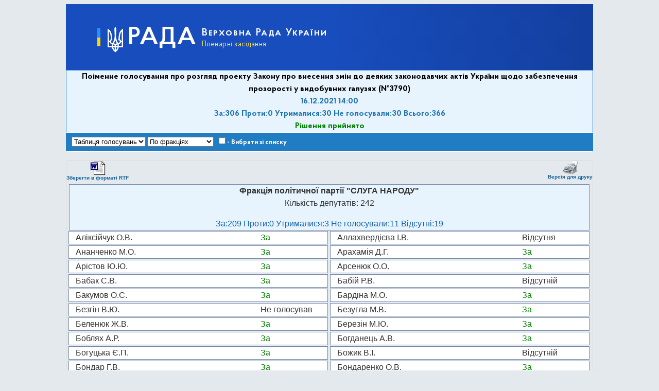

--- FILE ---
content_type: text/html; charset=WINDOWS-1251
request_url: http://w1.c1.rada.gov.ua/pls/radan_gs09/ns_golos?g_id=17939
body_size: 53034
content:
<!DOCTYPE html">
  <meta http-equiv="X-UA-Compatible" content="IE=9">
<style type="text/css" charset="utf-8">

#list_block {

    padding-left: 8px;
    padding-right: 8px;
}
.block_item {
	border-bottom: 1px dotted #8BADC8;
	line-height: 15px;
	padding: 12px 0;
	text-align: justify;
	min-height: 80px;
}
.heading {
   background: none repeat scroll 0 0 #E8F5FE;
  font-weight: bold;
  
}
.inform_right{
  text-align: right;
  position: relative;
  float: right;
  font-size: 12px;
  left: -5px;
  
}
.Otable td{
border-style: solid; !impotent
}
.naz_font {
font-family: Arial, Helvetica, sans-serif;
bgcolor=#207DC3;
font-size: 14px;
line-height: 18px;
color: #ffffff;
}


</style>

 <!DOCTYPE html>
<html lang="uk">
<head>
  <meta charset="utf-8">
  <meta http-equiv="X-UA-Compatible" content="IE=edge">
  <meta name="viewport" content="width=device-width, initial-scale=1, shrink-to-fit=no">

  <title>Пленарні засідання Верховної Ради України</title>

  <link rel="apple-touch-icon" href="https://zakonst.rada.gov.ua/apple-touch-icon.png" />
  <link rel="icon" sizes="192x192" href="https://zakonst.rada.gov.ua/android-chrome-192x192.png" />
  <link rel="icon" href="https://zakonst.rada.gov.ua/favicon.ico" type="image/x-icon" />
  <meta name="theme-color" content="#e3e9ec" />
  <meta name="mobile-web-app-capable" content="yes" />
  <meta name="apple-mobile-web-app-status-bar-style" content="#e3e9ec" />
<link href="https://zakonst.rada.gov.ua/utils/fonts/ProbaPro/stylesheet.css" rel="stylesheet">
</style>
<style type="text/css">

   
  html,
body {
  font-family: "Proba Pro", sans-serif;
  font-size: 1.125em;
  line-height: 1.5em;
  color: #333333;
  background: #e3e9ec;
  -webkit-font-smoothing: antialiased;
}
html {
  position: relative;
  min-height: 100%;
  background: transparent;
}
body {
  min-height: 100dvh;
}
/*
* {
  min-width: 0;
}*/
#page {
  position: relative;
  height: 100%;
  max-width: 1220px;
  margin: 0 auto;
  box-shadow: 0px 0px 15px 15px rgba(0,0,0,0.05);
  background: #fff;
}
html>body #pageh {
  height: auto;
  min-height: 100%;
}
:root {
  --a_color: #004BC1;
  --a_hover: #0063ff;
  --a_visit: #a60;
  --no_color: #ff2433;
  --yes_color: #009d3f;
  --filter-list-height: 18rem;
  --b_list_hover: #f2f7ff;
  --b_list_empty: #f9fcff;
  --b_current: #e5ecf8;
  --b_spi: #c9e2ff; /*#bcdbff*/
  --b_light: rgba(255,227,88,.4);
  --b_light_red: rgb(215,79,79,.3);
  --b_light_green: rgb(39,173,47,.25);
  --lev-offset: 30px;
}
/* header */
#header {
  background-color: #1a47a2;
  background: radial-gradient(circle, #2856AA 0%, #123E9E 100%);
  transition: all 0.3s ease;
}
#header a,
#header a:hover {
  color: #fff;
}
.header_body {
  color: #fff;
  width: 100%;
  padding: 1.5rem 1.8rem 0.9rem 1.8rem;
  position: relative;
}

.collapse,
.collapsing {
  width: 100%;
  clear: both;
}
.collapse + hr,
.collapsing + hr {
  margin-top: 0px;
}

body.foot {
  background: #f7f7f7;
}
body.print,
body.wide {
  background-color: #fff !important;
}
body.full header,
body.full footer {
  display: none !important;
}

.navbar.navbar-dark {
  background: rgba(0,0,0,0.2);
  padding: 0 2.5rem;
  min-height: 70px;
}
.navbar-dark .navbar-brand {
  display: none;
  cursor: pointer;
  padding-bottom: 0px;
  padding-top: 0px;
}
body.text .header_body .navbar-brand {
  margin-left: 1.5rem;
}
.navbar-dark .navbar-nav .nav-link {
  color: #fff;
  position: relative;
  white-space: nowrap;
  font-weight: 600;
  padding: 1.5rem 0.95rem;
  transition: all 0.3s ease;
  font-size: 1.2rem;
  min-height: 70px;
}
.navbar-dark .nav-item.active .nav-link,
.navbar-dark .nav-link:hover {
  color: #ffe358 !important;
}
.navbar-dark .nav-link.disabled {
  color: rgba(255,255,255,.6);
}
.navbar-dark .nav-link:hover,
.navbar-dark .nav-link:focus {
  color: #ffe358 !important;
}
.navbar-dark .navbar-nav .nav-link:before {
  content: ';
  display: block;
  position: absolute;
  left: 0px;
  top: 0px;
  bottom: 0px;
  transition: all 0.3s ease;
  width: 4px;
  height: auto;
}
.navbar-nav .nav-item.active .nav-link:before {
  background: #ffe358;
  left: 0px;
  right: 0px;
  bottom: 0px;
}




  .navbar-toggler {
    display: none;
    position: relative;
    z-index: 99;
    padding: 0.5rem;
    margin: 1.25rem;
    min-width: 2.5rem;
    min-height: 2.5rem;
    border-color: transparent;
  }
  .navbar-dark .navbar-toggler,
  .navbar-dark .navbar-toggler:hover,
  .navbar-dark .navbar-toggler:focus {
    border-color: transparent;
    outline: none;
  }
  .navbar-toggler > span {
    width: 1.5rem;
    height: .125rem;
    background: #fff;
    display: block;
    position: absolute;
    transform: rotate(0deg);
    transition: .25s ease-in-out;
  }
  .navbar-toggler.collapsed > span:nth-child(1) {
    top: .5rem
  }
  .navbar-toggler.collapsed > span:nth-child(2) {
    top: 1.125rem
  }
  .navbar-toggler.collapsed > span:nth-child(3) {
    top: 1.75rem
  }
  .navbar-toggler:not(.collapsed) > span:nth-child(1) {
    top: 1.125rem;
    transform: rotate(45deg)
  }
  .navbar-toggler:not(.collapsed) > span:nth-child(2) {
    width: 0
  }
  .navbar-toggler:not(.collapsed) > span:nth-child(3) {
    top: 1.125rem;
    transform: rotate(-45deg)
  }


.gov-ua_logo {
  display: inline-block;
  min-height: 40px;
  line-height: 18px;
  color: #fff !important;
  font-size: 17px;
  font-family: "ProbaPro-SemiBold", "Proba Pro", sans-serif;
  font-weight: 400;
  position: relative;
  padding: 2px 17px 2px 15px;
  cursor: pointer;
  text-decoration: none !important;
  text-align: left !important;
  letter-spacing: 1.8px;
  font-variant: small-caps;
}
.gov-ua_logo small {
  font-family: "Proba Pro", sans-serif;
  font-size: 13px;
  font-weight: 100;
  letter-spacing: .5px;
  font-variant: normal;
}
.gov-ua_logo:before {
  display: block;
  content: "";
  width: 4px;
  height: 40px;
  background: #2B8FFF;  /*#0057b8*/
  background-image: linear-gradient(transparent 50%, #ffd700 50%);
  position: absolute;
  top: 0;
  left: 0;
}
.gov-ua_logo.gerb {
  padding-left: 62px;
}
.gov-ua_logo.gerb:before {
  left: 45px;
}
.gov-ua_logo.gerb:after {
  display: block;
  content: "";
  width: 30px;
  height: 50px;

 background: url("https://zakonst.rada.gov.ua/images/design1/img/gov-ua-gerb.svg") 0 0 no-repeat;

  position: absolute;
  left: 0;
  top: -5px;
}

.gov-ua_logo.light {
  min-height: 50px;
  line-height: 24px;
  font-size: 20px;
}
.gov-ua_logo.light small {
  font-size: 13px;
  font-weight: 100;
}
.gov-ua_logo.light:before {
  width: 2px;
  height: 50px;
}
.gov-ua_logo.light.gerb:after {
  top: 0px;
}
.gov-ua_logo.light.gerb {
  padding-left: 67px;
}
.gov-ua_logo.light.gerb:before {
  top: 0px;
  left: 50px;
}

.header_body .services {
  position: absolute;
  top: .5rem;
  right: 3.75rem;
  min-width: 12rem;
}
.header_body .gov-ua {
  position: absolute;
  top: 2.5rem;
  left: 4rem;
}

.gov .modal-content {
  border-radius: 0px;
  border: 1px solid rgba(255,255,255,.2);
  padding: 2rem;
  background: #22324D !important;
  color: #fff;
  line-height: 1.5rem;
  font-size: 1rem;
}
.gov .modal-content h3 {
  color: #fff;
  margin-bottom: 1rem;
}
.gov .modal-content a {
  color: #fff;
}
.gov .modal-content .outer-links {
  list-style: square;
  margin: 0;
  padding: 0 0 0 1.25rem;
  margin-bottom: .5rem;
}
  
.gov .close {
  position: absolute;
  top: 0.5rem;
  right: 1rem;
  cursor: pointer;
  opacity: 0.8;
}
.gov .close:hover {
  opacity: 1;
}
.gov .close span {
  color: #fff;
  font-size: 2.5rem;
  font-weight: 400;
  line-height: 1.5rem;
  text-shadow: 0 1px 0 #000;
}

.logo-main a:hover {
  text-decoration: none;
}
.logo-main .rada-logo {
  display: inline-block;
  background: url("https://zakonst.rada.gov.ua/images/logos/rada-logo_reduced.svg") center center no-repeat;
  width: 110px;
  height: 76px;
  margin: 0 auto 0 auto;
}
.logo-main {
  text-align: center;
}
.logo-main h1 {
  font-size: 2rem;
  line-height: 1.2em;
  font-weight: bold;
  letter-spacing: 3px;
  padding-bottom: 0.2rem;
  font-variant: small-caps;
}

.logo-main p {
  font-size: 1em;
  opacity: 0.6;
  margin-bottom: 0;
}
.logo-print {
  display: none;
}

#header.fixed .navbar,
.text #header:has(#topmenu.show) .navbar {
  position: fixed;
  top: 0;
  left: 0;
  right: 0;
  z-index: 999;
  min-height: 70px;
  box-shadow: 1px 1px 10px 1px rgba(0,0,0,0.2);
  background: #0f327e;
}
#gov_gerb {
  display: none;
  content: "";
  height: 52px;
  min-width: 36px;
  background: url("https://zakonst.rada.gov.ua/images/design1/img/gov-ua-gerb.svg") 0 0 no-repeat;
}
#header.fixed #gov_gerb {
  display: block;
}
@media (max-width: 1679px) {
  #gov_main a > span {
    display: none !important;
  }
}
@media (max-width: 1219px) and (min-width: 992px) {
  #gov_main {
    display: none !important;
  }
  #gov_gerb {
    display: block;
  }
}
#header.fixed #gov_main {
  display: none !important;
}
#header.fixed + #middle {
  margin-top: 70px;
}
@media screen and (max-width: 991px) {
  #gov_gerb {
    display: none !important;
  }
  #header.fixed + #middle {
    margin-top: 0 !important;
  }
}
#gov_main {
  white-space: nowrap;
  min-width: 50px;
}
#header.short #topmenu:not(.show) #gov_main {
  display: block;
}
#header.short #topmenu.show #gov_main {
  display: none;
}
#header.short #mainhead {
  display: none;
}
@media (max-width:1219px) and (min-width:992px) {
  .lang_block {
    display: none;
  }
}
@media screen and (max-width: 991px) {
  #gov_main {
    display: none !important;
  }
  .lang_block {
    display: none;
  }
}
@media (max-width:767px) {
  #gov_main {
    display: none !important;
  }
  .lang_block {
    display: none;
  }
  #footer-links {
    display: none;
  }
}

#mainbar {
  color: #fff;
}




@media (max-width:575px) {
  html,
  body {
    font-size: 15px;
  }
  .block-xs-center,
  .block-sm-center,
  .block-md-center {
    display: block;
    text-align: center;
  }
  .doc dl, .doc dt, .doc dd {
    display: block;
  }
  .doc dt {
    min-width: 100% !important;
  }
  #findbtns div {
    float: none !important;
    text-align: center;
  }
  #b1, #b2, #b3 {
    min-width: 100% !important;
    margin-right: 0 !important;
  }
  .doc dd {
    padding-left: 3.5rem !important;
  }
  .gov-ua_logo {
    text-overflow: ellipsis;
    overflow: hidden;
    max-width: 20rem;
  }
  aside {
    background: #fff;
  }
  aside.stru {
    margin-right: 15px;
  }
  footer {
    padding: 1.375rem 1.25rem 1.25rem 1.25rem !important;
  }
}

@media (max-width:640px) {
  #mainhead {
    display: none;
  }
  #prnpanel {
    left: 0;
    right: 0;
    text-align: center;
    border-left: 0;
    border-right: 0;
  }
  footer {
    padding: 1.375rem 2.5rem 1.25rem 2.5rem !important;
  }
}
@media (max-width:767px) and (min-width:576px) {
  html,
  body {
    font-size: 15px;
  }
  .block-sm-center,
  .block-md-center {
    display: block;
    text-align: center;
  }
  aside {
    background: #fff;
  }
  aside.stru {
    margin-right: 15px;
  }
}
@media (max-width:991px) and (min-width:768px) {
  html,
  body {
    font-size: 16px;
  }
  .block-md-center {
    display: block;
    text-align: center;
  }
}
@media (max-width:1220px) {
  #middle {
    max-width: 100%;
  }
} 
@media (max-width:1219px) and (min-width:992px) {
  html,
  body {
    font-size: 16px;
  }
  #lang, #social_navbar {
    display: none;
  }
  .search-form {
    position: absolute;
    width: auto;
  }

}
@media (max-width:1679px) and (min-width:1220px) {
  html,
  body {
    font-size: 16px;
  }
}
@media (min-width:1680px) {
  html,
  body {
    font-size: 17px;
  }
  .calendar {
    font-size: 16px !important;
  }
  .legend {
    display: flex;
  }
  .card-body .legend {
    display: block;
  }
  #page {
    max-width: 1680px;
  }
  #middle {
    max-width: 1600px;
  }
  #panel-inner {
    max-width: 1536px;
  }
}


.bg-header {
  background-color: #eee;
  border-bottom: 2px solid #666;
}


.head .main-head {
  display: none !important;
}

.main-head .name-system {
/*  min-width: 400px;*/
  margin-left: 130px;
  padding-top: 45px;
  font-size: 24px;
  color: #fff;
  white-space: nowrap;
  text-shadow: 2px 2px 4px rgba(0,0,0,.5);
}
.main-head .name-company {
  font-size: 110%;
  text-transform: uppercase;
}

@media print  {
html,
body {
  background: #fff !important;
  
}
footer {
  position: relative;
  background: none;
}
.stamp {
  display: block;
}
.btn {
  color: #000 !important;
}
.break {
  page-break-before: always;
}
.break > hr,
.break + hr,
#gotop,
#share,
#panel,
#prnpanel,
footer .column-2-list,
footer .column-3-list,
footer .beta-block,
footer .cc-block,
footer .kitsoft-block,
footer .footer_stat {
  display: none !important;
}
footer .footer_support {
  max-width: 100%;
}
#article > div {
  width: 100%;
}
#article, pre {
  border: 0 !important;
}

footer {
  width: 100%;
  padding: 1.375rem 3.4rem 1.25rem 3.4rem;
  background: #f7f7f7;  
  border-top: 1px solid rgba(0,0,0,.1);
}
footer p {
  padding-bottom: 0.75rem;
  font-size: 0.9em;
  line-height: 1.5em;
}
footer .container-fluid {
  padding: 0;
}
footer .copy {
  font-size: 1.1rem;
  margin-top: 1em;
  opacity: 0.5;
}
.foot footer .copy {
  margin-top: 0;
}
footer a,
footer a:visited {
  color: #333 !important;
  text-decoration: underline !important;
}
footer a:hover,
footer a:focus,
footer a:active {
  color: #000 !important;
}
footer .social-menu {
  display: inline !important;
}
footer .social-menu a {
  white-space: nowrap;
  border: 0 !important;
  padding-left: 0;
  padding-right: 1rem;
}
footer .social-menu a i.fa {
  color: #444 !important;
}
footer .social-menu a:hover i.fa {
  color: #222 !important;
}
footer .row > div {
  padding-bottom: .5rem;
}

.foot footer .row {
  display: none !important;
}

.print footer {
  position: relative;
  background: none;
}
.footer_copy {
  padding: 32px 0 8px;
  font-size: 0.86rem;
  line-height: 1rem;
  text-align: center;
}
.footer_stat {
  color: rgba(0,0,0,.4);
  font-size: .75rem;
  visibility: hidden;
  margin-top: -1.5rem;
  overflow-x: auto;
}
footer ul {
  font-size: 0.778em;
  line-height: 1.428em;
  letter-spacing: 0.2px;
  padding: 0;
}
footer ul li {
  padding-bottom: 0.9rem;
  list-style: none;
  vertical-align: top;
}

footer .column-2-list {
  font-size: .9rem;
}

footer .column-2-list a i.fa {
  color: #666 !important;
  min-width: 1rem;
  padding-right: .2rem;
}

@media screen and (min-width: 992px) {
  .column-2-list {
    -webkit-column-count: 2;
    -moz-column-count: 2;
    column-count: 2;
    -webkit-column-gap: 50px;
    -moz-column-gap: 50px;
    column-gap: 50px;
  }
  .column-3-list {
    -webkit-column-count: 3;
    -moz-column-count: 3;
    column-count: 3;
    -webkit-column-gap: 50px;
    -moz-column-gap: 50px;
    column-gap: 50px;
  }
}
@media screen and (min-width: 768px) and (max-width: 991px) {
  .column-3-list {
    -webkit-column-count: 2;
    -moz-column-count: 2;
    column-count: 2;
    -webkit-column-gap: 50px;
    -moz-column-gap: 50px;
    column-gap: 50px;
  }
}

footer:hover .footer_stat {
  visibility: visible;
}
.beta-block,
.cc-block,
.kitsoft-block {
  position: relative;
  padding-left: 54px;
  font-size: 0.778em;
  line-height: 1.428em;
  padding-bottom: 1.25rem;
}
  
</style>
<link href="https://zakonst.rada.gov.ua/images/design1/css/logo_rada.css?v=2" rel="stylesheet">

  
  <!--header3 -->





</head>
<body class=" java text"  onload="elpr_size_win()" onresize="elpr_size_win()" style="text-align: center;">
<div id="pageh" style="max-width: 1024px;display: inline-block;">
<header id="header" class="logo_mini logo_rada">
<div id="mainhead" class="header_body">
  <span class="navbar-brand">
    <a href="https://www.rada.gov.ua/" class="gov-ua_logo light gerb"><big>РАДА</big><span class="upper">Верховна Рада України</span><br/><small>Пленарні засідання</small></a>
  </span>
  <div class="services">
    
  </div>
</div>

</header>



 
 
  	<style type="text/css">
    
     
    #menu_gol {
    background-color:#207DC3;
    color:	#ffffff;
    font-size: 13px;
    font-weight: bold;
    padding: 5px 10px;
    text-align: center;
    border-top: 1px solid	#2A88D0;
    border-bottom: 1px solid #FFFFFF;
    border-left: 1px solid transparent;
    border-right: 1px solid transparent;}
    
    .head_gol {
    background: none repeat scroll 0 0 #E7F4FD;
    color: #2474B2;
   
    font-weight: bold;
    padding: 0px;
    text-align: center;
    border-top: 1px solid	#2A88D0;
    border-bottom: 1px solid #FFFFFF;
    border-left: 1px solid #2A88D0;
    border-right: 1px solid #2A88D0;
}

    #pre_dep
  {
     left: 20px; 
     position: absolute; 
     z-index: 1; 
     opacity: 1; 
     background-color: #E9EEF8; 
     border:1px solid #666;box-shadow:0 0 3px #000;
     width: 140px;
     padding: 5px; 
     font-size: 12px;
     font-weight: bold;
     font-style: italic;
     border: 2px double #ffffff;
     border-radius:5px;
    -moz-border-radius:5px;
    -webkit-border-radius:5px;
    
  }
    
    
       
        
         .topTitle1             {
                                color: #1e5982;
                                font-family:"Courier New"; 
                                font-weight:normal;
                                background: #ffffff;
                                padding: 7 0;
                                }
        .spisok                 {
                                font-family:"Courier New"; 
                                font-weight:normal; 
                                background: #ffffff;
                               
                                }
       
                  
   div.frn{width: 99%;
           margin-left: 4px;
           display:table;
           background-color:#E7F4FD;
           border: 1px solid #7487AB;
           line-height: 1.5;}                             
   ul.fr
   { 
     overflow:hidden;
     margin:0px;
     padding:0px;
     
     
  
   }
   ul.fr li{
     text-decoration: none;
     margin:1px;
     cursor: pointer;
     font-weight: normal;
     
    }
    ul.frd
   { 
     overflow:hidden;
     text-align:left;
     padding-left:0px;
     line-height: 1.5;
        
   } 
    ul.frd li
   { text-decoration: none;
     padding-left:3px;
     margin-left: 3px;
     background-color:#FFFFFF; 
     border:1px solid #7487AB;
     display:table;
     width:49%;
     font-weight: normal;
     float:left;
  
   } 
   
     div.dep{
        display: table-cell;
        padding-left:10px;
        }
     div.golos{
        display: table-cell;
        padding-left:10px;
        width:130px;
        }   
     div.select_header
     {cursor:pointer;
      background-color:#207DC3;
      color:#ffffff;
      border:1px solid #3170BD;
      box-shadow:0 0 3px #ffffff;
      padding: 0px;
      text-align:center;
      font-size: 13px;
      height: 21px;
      font-weight: bold; }
     
      .vid_pr {
             text-align: center;
              height: 45px;
             }
     .vid_pr a{
          font-size: 10px;
          color:#15629D; 
          font-weight: bold; 
          line-height: 10px;  
           text-decoration: none;   
          }
     .vid_pr a img{width:30px;}
     .vid_pr a:hover{
          cursor: pointer;
          background-color: #DAE7F3;
          text-decoration: underline;
          }         
      
      
      #select{display:none;
                 color: #2474B2;
                 width:200px;
                 position: absolute;
                 z-index: 5;
                 background-color: #FFFFFF;
                 border:1px solid #3170BD;
                 box-shadow:0 0 3px #ffffff;
                 padding: 1px 3px;
                 text-align:left;
                 font-weight: normal;
                 font-size: 12px;
                 top: 1px;
                 right:1px;}
      
      
      
      div.select_header:hover
     {
      background-color:#DAE7F3;
      color:#207DC3;
      }
      
      ul.karta_zal{position:relative;top:0px;left:34px;}
      ul.karta_zal li{position:absolute;display:block;width:15px;height:18px;border:1px solid #777;border-radius:2px;-moz-border-radius:2px;-webkit-border-radius:2px;}
      ul.karta_zal a{text-decoration: none;cursor:pointer;width:15px;height:18px;display:block;border-radius:2px;-moz-border-radius:2px;-webkit-border-radius:2px}
      ul.karta_zal a:hover{box-shadow:0 0 3px #000}
div.karta_legend{
                          margin-left: 30px;    
                          display:block;
                          float: right;
                          width:15px;
                          height:18px;
                          border:1px solid #777;
                          border-radius:2px;
                          -moz-border-radius:2px;
                          -webkit-border-radius:2px;}
            div.legend_nazva{height:18px; 
                             margin-left: 5px;
                             color: #2474B2;
                             font-size: 12px;
                             font-weight: bold;}
ul.karta_zal li.ms2i20{position:absolute;top:48px; left:365px;}
ul.karta_zal li.ms2i22{position:absolute;top:48px; left:401px;}
ul.karta_zal li.ms2i24{position:absolute;top:48px; left:437px;}
ul.karta_zal li.ms2i26{position:absolute;top:48px; left:473px;}
ul.karta_zal li.ms2i28{position:absolute;top:48px; left:509px;}
ul.karta_zal li.ms4i24{position:absolute;top:90px; left:437px;}
ul.karta_zal li.ms6i12{position:absolute;top:132px; left:221px;}
ul.karta_zal li.ms6i13{position:absolute;top:132px; left:239px;}
ul.karta_zal li.ms6i14{position:absolute;top:132px; left:257px;}
ul.karta_zal li.ms6i15{position:absolute;top:132px; left:275px;}
ul.karta_zal li.ms6i16{position:absolute;top:132px; left:293px;}
ul.karta_zal li.ms6i20{position:absolute;top:132px; left:365px;}
ul.karta_zal li.ms6i21{position:absolute;top:132px; left:383px;}
ul.karta_zal li.ms6i22{position:absolute;top:132px; left:401px;}
ul.karta_zal li.ms6i23{position:absolute;top:132px; left:419px;}
ul.karta_zal li.ms6i25{position:absolute;top:132px; left:455px;}
ul.karta_zal li.ms6i26{position:absolute;top:132px; left:473px;}
ul.karta_zal li.ms6i27{position:absolute;top:132px; left:491px;}
ul.karta_zal li.ms6i28{position:absolute;top:132px; left:509px;}
ul.karta_zal li.ms6i32{position:absolute;top:132px; left:581px;}
ul.karta_zal li.ms6i33{position:absolute;top:132px; left:599px;}
ul.karta_zal li.ms6i34{position:absolute;top:132px; left:617px;}
ul.karta_zal li.ms6i35{position:absolute;top:132px; left:635px;}
ul.karta_zal li.ms6i36{position:absolute;top:132px; left:653px;}
ul.karta_zal li.ms7i11{position:absolute;top:153px; left:203px;}
ul.karta_zal li.ms7i12{position:absolute;top:153px; left:221px;}
ul.karta_zal li.ms7i13{position:absolute;top:153px; left:239px;}
ul.karta_zal li.ms7i14{position:absolute;top:153px; left:257px;}
ul.karta_zal li.ms7i15{position:absolute;top:153px; left:275px;}
ul.karta_zal li.ms7i19{position:absolute;top:153px; left:347px;}
ul.karta_zal li.ms7i20{position:absolute;top:153px; left:365px;}
ul.karta_zal li.ms7i21{position:absolute;top:153px; left:383px;}
ul.karta_zal li.ms7i22{position:absolute;top:153px; left:401px;}
ul.karta_zal li.ms7i23{position:absolute;top:153px; left:419px;}
ul.karta_zal li.ms7i25{position:absolute;top:153px; left:455px;}
ul.karta_zal li.ms7i26{position:absolute;top:153px; left:473px;}
ul.karta_zal li.ms7i27{position:absolute;top:153px; left:491px;}
ul.karta_zal li.ms7i28{position:absolute;top:153px; left:509px;}
ul.karta_zal li.ms7i29{position:absolute;top:153px; left:527px;}
ul.karta_zal li.ms7i33{position:absolute;top:153px; left:599px;}
ul.karta_zal li.ms7i34{position:absolute;top:153px; left:617px;}
ul.karta_zal li.ms7i35{position:absolute;top:153px; left:635px;}
ul.karta_zal li.ms7i36{position:absolute;top:153px; left:653px;}
ul.karta_zal li.ms7i37{position:absolute;top:153px; left:671px;}
ul.karta_zal li.ms8i8{position:absolute;top:174px; left:149px;}
ul.karta_zal li.ms8i9{position:absolute;top:174px; left:167px;}
ul.karta_zal li.ms8i10{position:absolute;top:174px; left:185px;}
ul.karta_zal li.ms8i11{position:absolute;top:174px; left:203px;}
ul.karta_zal li.ms8i12{position:absolute;top:174px; left:221px;}
ul.karta_zal li.ms8i13{position:absolute;top:174px; left:239px;}
ul.karta_zal li.ms8i17{position:absolute;top:174px; left:311px;}
ul.karta_zal li.ms8i18{position:absolute;top:174px; left:329px;}
ul.karta_zal li.ms8i19{position:absolute;top:174px; left:347px;}
ul.karta_zal li.ms8i20{position:absolute;top:174px; left:365px;}
ul.karta_zal li.ms8i21{position:absolute;top:174px; left:383px;}
ul.karta_zal li.ms8i22{position:absolute;top:174px; left:401px;}
ul.karta_zal li.ms8i23{position:absolute;top:174px; left:419px;}
ul.karta_zal li.ms8i25{position:absolute;top:174px; left:455px;}
ul.karta_zal li.ms8i26{position:absolute;top:174px; left:473px;}
ul.karta_zal li.ms8i27{position:absolute;top:174px; left:491px;}
ul.karta_zal li.ms8i28{position:absolute;top:174px; left:509px;}
ul.karta_zal li.ms8i29{position:absolute;top:174px; left:527px;}
ul.karta_zal li.ms8i30{position:absolute;top:174px; left:545px;}
ul.karta_zal li.ms8i31{position:absolute;top:174px; left:563px;}
ul.karta_zal li.ms8i35{position:absolute;top:174px; left:635px;}
ul.karta_zal li.ms8i36{position:absolute;top:174px; left:653px;}
ul.karta_zal li.ms8i37{position:absolute;top:174px; left:671px;}
ul.karta_zal li.ms8i38{position:absolute;top:174px; left:689px;}
ul.karta_zal li.ms8i39{position:absolute;top:174px; left:707px;}
ul.karta_zal li.ms8i40{position:absolute;top:174px; left:725px;}
ul.karta_zal li.ms9i7{position:absolute;top:195px; left:131px;}
ul.karta_zal li.ms9i8{position:absolute;top:195px; left:149px;}
ul.karta_zal li.ms9i9{position:absolute;top:195px; left:167px;}
ul.karta_zal li.ms9i10{position:absolute;top:195px; left:185px;}
ul.karta_zal li.ms9i11{position:absolute;top:195px; left:203px;}
ul.karta_zal li.ms9i12{position:absolute;top:195px; left:221px;}
ul.karta_zal li.ms9i16{position:absolute;top:195px; left:293px;}
ul.karta_zal li.ms9i17{position:absolute;top:195px; left:311px;}
ul.karta_zal li.ms9i18{position:absolute;top:195px; left:329px;}
ul.karta_zal li.ms9i19{position:absolute;top:195px; left:347px;}
ul.karta_zal li.ms9i20{position:absolute;top:195px; left:365px;}
ul.karta_zal li.ms9i21{position:absolute;top:195px; left:383px;}
ul.karta_zal li.ms9i22{position:absolute;top:195px; left:401px;}
ul.karta_zal li.ms9i23{position:absolute;top:195px; left:419px;}
ul.karta_zal li.ms9i25{position:absolute;top:195px; left:455px;}
ul.karta_zal li.ms9i26{position:absolute;top:195px; left:473px;}
ul.karta_zal li.ms9i27{position:absolute;top:195px; left:491px;}
ul.karta_zal li.ms9i28{position:absolute;top:195px; left:509px;}
ul.karta_zal li.ms9i29{position:absolute;top:195px; left:527px;}
ul.karta_zal li.ms9i30{position:absolute;top:195px; left:545px;}
ul.karta_zal li.ms9i31{position:absolute;top:195px; left:563px;}
ul.karta_zal li.ms9i32{position:absolute;top:195px; left:581px;}
ul.karta_zal li.ms9i36{position:absolute;top:195px; left:653px;}
ul.karta_zal li.ms9i37{position:absolute;top:195px; left:671px;}
ul.karta_zal li.ms9i38{position:absolute;top:195px; left:689px;}
ul.karta_zal li.ms9i39{position:absolute;top:195px; left:707px;}
ul.karta_zal li.ms9i40{position:absolute;top:195px; left:725px;}
ul.karta_zal li.ms9i41{position:absolute;top:195px; left:743px;}
ul.karta_zal li.ms10i6{position:absolute;top:216px; left:113px;}
ul.karta_zal li.ms10i7{position:absolute;top:216px; left:131px;}
ul.karta_zal li.ms10i8{position:absolute;top:216px; left:149px;}
ul.karta_zal li.ms10i9{position:absolute;top:216px; left:167px;}
ul.karta_zal li.ms10i10{position:absolute;top:216px; left:185px;}
ul.karta_zal li.ms10i11{position:absolute;top:216px; left:203px;}
ul.karta_zal li.ms10i15{position:absolute;top:216px; left:275px;}
ul.karta_zal li.ms10i16{position:absolute;top:216px; left:293px;}
ul.karta_zal li.ms10i17{position:absolute;top:216px; left:311px;}
ul.karta_zal li.ms10i18{position:absolute;top:216px; left:329px;}
ul.karta_zal li.ms10i19{position:absolute;top:216px; left:347px;}
ul.karta_zal li.ms10i20{position:absolute;top:216px; left:365px;}
ul.karta_zal li.ms10i21{position:absolute;top:216px; left:383px;}
ul.karta_zal li.ms10i22{position:absolute;top:216px; left:401px;}
ul.karta_zal li.ms10i23{position:absolute;top:216px; left:419px;}
ul.karta_zal li.ms10i25{position:absolute;top:216px; left:455px;}
ul.karta_zal li.ms10i26{position:absolute;top:216px; left:473px;}
ul.karta_zal li.ms10i27{position:absolute;top:216px; left:491px;}
ul.karta_zal li.ms10i28{position:absolute;top:216px; left:509px;}
ul.karta_zal li.ms10i29{position:absolute;top:216px; left:527px;}
ul.karta_zal li.ms10i30{position:absolute;top:216px; left:545px;}
ul.karta_zal li.ms10i31{position:absolute;top:216px; left:563px;}
ul.karta_zal li.ms10i32{position:absolute;top:216px; left:581px;}
ul.karta_zal li.ms10i33{position:absolute;top:216px; left:599px;}
ul.karta_zal li.ms10i37{position:absolute;top:216px; left:671px;}
ul.karta_zal li.ms10i38{position:absolute;top:216px; left:689px;}
ul.karta_zal li.ms10i39{position:absolute;top:216px; left:707px;}
ul.karta_zal li.ms10i40{position:absolute;top:216px; left:725px;}
ul.karta_zal li.ms10i41{position:absolute;top:216px; left:743px;}
ul.karta_zal li.ms10i42{position:absolute;top:216px; left:761px;}
ul.karta_zal li.ms11i4{position:absolute;top:237px; left:77px;}
ul.karta_zal li.ms11i5{position:absolute;top:237px; left:95px;}
ul.karta_zal li.ms11i6{position:absolute;top:237px; left:113px;}
ul.karta_zal li.ms11i7{position:absolute;top:237px; left:131px;}
ul.karta_zal li.ms11i8{position:absolute;top:237px; left:149px;}
ul.karta_zal li.ms11i9{position:absolute;top:237px; left:167px;}
ul.karta_zal li.ms11i13{position:absolute;top:237px; left:239px;}
ul.karta_zal li.ms11i14{position:absolute;top:237px; left:257px;}
ul.karta_zal li.ms11i15{position:absolute;top:237px; left:275px;}
ul.karta_zal li.ms11i16{position:absolute;top:237px; left:293px;}
ul.karta_zal li.ms11i17{position:absolute;top:237px; left:311px;}
ul.karta_zal li.ms11i20{position:absolute;top:237px; left:365px;}
ul.karta_zal li.ms11i21{position:absolute;top:237px; left:383px;}
ul.karta_zal li.ms11i22{position:absolute;top:237px; left:401px;}
ul.karta_zal li.ms11i23{position:absolute;top:237px; left:419px;}
ul.karta_zal li.ms11i25{position:absolute;top:237px; left:455px;}
ul.karta_zal li.ms11i26{position:absolute;top:237px; left:473px;}
ul.karta_zal li.ms11i27{position:absolute;top:237px; left:491px;}
ul.karta_zal li.ms11i28{position:absolute;top:237px; left:509px;}
ul.karta_zal li.ms11i31{position:absolute;top:237px; left:563px;}
ul.karta_zal li.ms11i32{position:absolute;top:237px; left:581px;}
ul.karta_zal li.ms11i33{position:absolute;top:237px; left:599px;}
ul.karta_zal li.ms11i34{position:absolute;top:237px; left:617px;}
ul.karta_zal li.ms11i35{position:absolute;top:237px; left:635px;}
ul.karta_zal li.ms11i39{position:absolute;top:237px; left:707px;}
ul.karta_zal li.ms11i40{position:absolute;top:237px; left:725px;}
ul.karta_zal li.ms11i41{position:absolute;top:237px; left:743px;}
ul.karta_zal li.ms11i42{position:absolute;top:237px; left:761px;}
ul.karta_zal li.ms11i43{position:absolute;top:237px; left:779px;}
ul.karta_zal li.ms11i44{position:absolute;top:237px; left:797px;}
ul.karta_zal li.ms11i46{position:absolute;top:237px; left:833px;}
ul.karta_zal li.ms12i4{position:absolute;top:258px; left:77px;}
ul.karta_zal li.ms12i5{position:absolute;top:258px; left:95px;}
ul.karta_zal li.ms12i6{position:absolute;top:258px; left:113px;}
ul.karta_zal li.ms12i7{position:absolute;top:258px; left:131px;}
ul.karta_zal li.ms12i8{position:absolute;top:258px; left:149px;}
ul.karta_zal li.ms12i11{position:absolute;top:258px; left:203px;}
ul.karta_zal li.ms12i12{position:absolute;top:258px; left:221px;}
ul.karta_zal li.ms12i13{position:absolute;top:258px; left:239px;}
ul.karta_zal li.ms12i14{position:absolute;top:258px; left:257px;}
ul.karta_zal li.ms12i15{position:absolute;top:258px; left:275px;}
ul.karta_zal li.ms12i16{position:absolute;top:258px; left:293px;}
ul.karta_zal li.ms12i19{position:absolute;top:258px; left:347px;}
ul.karta_zal li.ms12i20{position:absolute;top:258px; left:365px;}
ul.karta_zal li.ms12i21{position:absolute;top:258px; left:383px;}
ul.karta_zal li.ms12i22{position:absolute;top:258px; left:401px;}
ul.karta_zal li.ms12i23{position:absolute;top:258px; left:419px;}
ul.karta_zal li.ms12i25{position:absolute;top:258px; left:455px;}
ul.karta_zal li.ms12i26{position:absolute;top:258px; left:473px;}
ul.karta_zal li.ms12i27{position:absolute;top:258px; left:491px;}
ul.karta_zal li.ms12i28{position:absolute;top:258px; left:509px;}
ul.karta_zal li.ms12i29{position:absolute;top:258px; left:527px;}
ul.karta_zal li.ms12i32{position:absolute;top:258px; left:581px;}
ul.karta_zal li.ms12i33{position:absolute;top:258px; left:599px;}
ul.karta_zal li.ms12i34{position:absolute;top:258px; left:617px;}
ul.karta_zal li.ms12i35{position:absolute;top:258px; left:635px;}
ul.karta_zal li.ms12i36{position:absolute;top:258px; left:653px;}
ul.karta_zal li.ms12i37{position:absolute;top:258px; left:671px;}
ul.karta_zal li.ms12i40{position:absolute;top:258px; left:725px;}
ul.karta_zal li.ms12i41{position:absolute;top:258px; left:743px;}
ul.karta_zal li.ms12i42{position:absolute;top:258px; left:761px;}
ul.karta_zal li.ms12i43{position:absolute;top:258px; left:779px;}
ul.karta_zal li.ms12i44{position:absolute;top:258px; left:797px;}
ul.karta_zal li.ms12i46{position:absolute;top:258px; left:833px;}
ul.karta_zal li.ms13i4{position:absolute;top:279px; left:77px;}
ul.karta_zal li.ms13i5{position:absolute;top:279px; left:95px;}
ul.karta_zal li.ms13i6{position:absolute;top:279px; left:113px;}
ul.karta_zal li.ms13i11{position:absolute;top:279px; left:203px;}
ul.karta_zal li.ms13i12{position:absolute;top:279px; left:221px;}
ul.karta_zal li.ms13i13{position:absolute;top:279px; left:239px;}
ul.karta_zal li.ms13i14{position:absolute;top:279px; left:257px;}
ul.karta_zal li.ms13i15{position:absolute;top:279px; left:275px;}
ul.karta_zal li.ms13i16{position:absolute;top:279px; left:293px;}
ul.karta_zal li.ms13i19{position:absolute;top:279px; left:347px;}
ul.karta_zal li.ms13i20{position:absolute;top:279px; left:365px;}
ul.karta_zal li.ms13i21{position:absolute;top:279px; left:383px;}
ul.karta_zal li.ms13i22{position:absolute;top:279px; left:401px;}
ul.karta_zal li.ms13i23{position:absolute;top:279px; left:419px;}
ul.karta_zal li.ms13i25{position:absolute;top:279px; left:455px;}
ul.karta_zal li.ms13i26{position:absolute;top:279px; left:473px;}
ul.karta_zal li.ms13i27{position:absolute;top:279px; left:491px;}
ul.karta_zal li.ms13i28{position:absolute;top:279px; left:509px;}
ul.karta_zal li.ms13i29{position:absolute;top:279px; left:527px;}
ul.karta_zal li.ms13i32{position:absolute;top:279px; left:581px;}
ul.karta_zal li.ms13i33{position:absolute;top:279px; left:599px;}
ul.karta_zal li.ms13i34{position:absolute;top:279px; left:617px;}
ul.karta_zal li.ms13i35{position:absolute;top:279px; left:635px;}
ul.karta_zal li.ms13i36{position:absolute;top:279px; left:653px;}
ul.karta_zal li.ms13i37{position:absolute;top:279px; left:671px;}
ul.karta_zal li.ms13i42{position:absolute;top:279px; left:761px;}
ul.karta_zal li.ms13i43{position:absolute;top:279px; left:779px;}
ul.karta_zal li.ms13i44{position:absolute;top:279px; left:797px;}
ul.karta_zal li.ms13i46{position:absolute;top:279px; left:833px;}
ul.karta_zal li.ms14i4{position:absolute;top:300px; left:77px;}
ul.karta_zal li.ms14i5{position:absolute;top:300px; left:95px;}
ul.karta_zal li.ms14i9{position:absolute;top:300px; left:167px;}
ul.karta_zal li.ms14i10{position:absolute;top:300px; left:185px;}
ul.karta_zal li.ms14i11{position:absolute;top:300px; left:203px;}
ul.karta_zal li.ms14i12{position:absolute;top:300px; left:221px;}
ul.karta_zal li.ms14i13{position:absolute;top:300px; left:239px;}
ul.karta_zal li.ms14i14{position:absolute;top:300px; left:257px;}
ul.karta_zal li.ms14i15{position:absolute;top:300px; left:275px;}
ul.karta_zal li.ms14i18{position:absolute;top:300px; left:329px;}
ul.karta_zal li.ms14i19{position:absolute;top:300px; left:347px;}
ul.karta_zal li.ms14i20{position:absolute;top:300px; left:365px;}
ul.karta_zal li.ms14i21{position:absolute;top:300px; left:383px;}
ul.karta_zal li.ms14i22{position:absolute;top:300px; left:401px;}
ul.karta_zal li.ms14i23{position:absolute;top:300px; left:419px;}
ul.karta_zal li.ms14i25{position:absolute;top:300px; left:455px;}
ul.karta_zal li.ms14i26{position:absolute;top:300px; left:473px;}
ul.karta_zal li.ms14i27{position:absolute;top:300px; left:491px;}
ul.karta_zal li.ms14i28{position:absolute;top:300px; left:509px;}
ul.karta_zal li.ms14i29{position:absolute;top:300px; left:527px;}
ul.karta_zal li.ms14i30{position:absolute;top:300px; left:545px;}
ul.karta_zal li.ms14i33{position:absolute;top:300px; left:599px;}
ul.karta_zal li.ms14i34{position:absolute;top:300px; left:617px;}
ul.karta_zal li.ms14i35{position:absolute;top:300px; left:635px;}
ul.karta_zal li.ms14i36{position:absolute;top:300px; left:653px;}
ul.karta_zal li.ms14i37{position:absolute;top:300px; left:671px;}
ul.karta_zal li.ms14i38{position:absolute;top:300px; left:689px;}
ul.karta_zal li.ms14i39{position:absolute;top:300px; left:707px;}
ul.karta_zal li.ms14i43{position:absolute;top:300px; left:779px;}
ul.karta_zal li.ms14i44{position:absolute;top:300px; left:797px;}
ul.karta_zal li.ms14i46{position:absolute;top:300px; left:833px;}
ul.karta_zal li.ms16i2{position:absolute;top:342px; left:41px;}
ul.karta_zal li.ms16i8{position:absolute;top:342px; left:149px;}
ul.karta_zal li.ms16i9{position:absolute;top:342px; left:167px;}
ul.karta_zal li.ms16i10{position:absolute;top:342px; left:185px;}
ul.karta_zal li.ms16i11{position:absolute;top:342px; left:203px;}
ul.karta_zal li.ms16i12{position:absolute;top:342px; left:221px;}
ul.karta_zal li.ms16i13{position:absolute;top:342px; left:239px;}
ul.karta_zal li.ms16i14{position:absolute;top:342px; left:257px;}
ul.karta_zal li.ms16i17{position:absolute;top:342px; left:311px;}
ul.karta_zal li.ms16i18{position:absolute;top:342px; left:329px;}
ul.karta_zal li.ms16i19{position:absolute;top:342px; left:347px;}
ul.karta_zal li.ms16i20{position:absolute;top:342px; left:365px;}
ul.karta_zal li.ms16i21{position:absolute;top:342px; left:383px;}
ul.karta_zal li.ms16i22{position:absolute;top:342px; left:401px;}
ul.karta_zal li.ms16i23{position:absolute;top:342px; left:419px;}
ul.karta_zal li.ms16i25{position:absolute;top:342px; left:455px;}
ul.karta_zal li.ms16i26{position:absolute;top:342px; left:473px;}
ul.karta_zal li.ms16i27{position:absolute;top:342px; left:491px;}
ul.karta_zal li.ms16i28{position:absolute;top:342px; left:509px;}
ul.karta_zal li.ms16i29{position:absolute;top:342px; left:527px;}
ul.karta_zal li.ms16i30{position:absolute;top:342px; left:545px;}
ul.karta_zal li.ms16i31{position:absolute;top:342px; left:563px;}
ul.karta_zal li.ms16i34{position:absolute;top:342px; left:617px;}
ul.karta_zal li.ms16i35{position:absolute;top:342px; left:635px;}
ul.karta_zal li.ms16i36{position:absolute;top:342px; left:653px;}
ul.karta_zal li.ms16i37{position:absolute;top:342px; left:671px;}
ul.karta_zal li.ms16i38{position:absolute;top:342px; left:689px;}
ul.karta_zal li.ms16i39{position:absolute;top:342px; left:707px;}
ul.karta_zal li.ms16i40{position:absolute;top:342px; left:725px;}
ul.karta_zal li.ms16i46{position:absolute;top:342px; left:833px;}
ul.karta_zal li.ms17i2{position:absolute;top:363px; left:41px;}
ul.karta_zal li.ms17i6{position:absolute;top:363px; left:113px;}
ul.karta_zal li.ms17i7{position:absolute;top:363px; left:131px;}
ul.karta_zal li.ms17i8{position:absolute;top:363px; left:149px;}
ul.karta_zal li.ms17i9{position:absolute;top:363px; left:167px;}
ul.karta_zal li.ms17i10{position:absolute;top:363px; left:185px;}
ul.karta_zal li.ms17i11{position:absolute;top:363px; left:203px;}
ul.karta_zal li.ms17i12{position:absolute;top:363px; left:221px;}
ul.karta_zal li.ms17i13{position:absolute;top:363px; left:239px;}
ul.karta_zal li.ms17i16{position:absolute;top:363px; left:293px;}
ul.karta_zal li.ms17i17{position:absolute;top:363px; left:311px;}
ul.karta_zal li.ms17i18{position:absolute;top:363px; left:329px;}
ul.karta_zal li.ms17i19{position:absolute;top:363px; left:347px;}
ul.karta_zal li.ms17i20{position:absolute;top:363px; left:365px;}
ul.karta_zal li.ms17i21{position:absolute;top:363px; left:383px;}
ul.karta_zal li.ms17i22{position:absolute;top:363px; left:401px;}
ul.karta_zal li.ms17i23{position:absolute;top:363px; left:419px;}
ul.karta_zal li.ms17i25{position:absolute;top:363px; left:455px;}
ul.karta_zal li.ms17i26{position:absolute;top:363px; left:473px;}
ul.karta_zal li.ms17i27{position:absolute;top:363px; left:491px;}
ul.karta_zal li.ms17i28{position:absolute;top:363px; left:509px;}
ul.karta_zal li.ms17i29{position:absolute;top:363px; left:527px;}
ul.karta_zal li.ms17i30{position:absolute;top:363px; left:545px;}
ul.karta_zal li.ms17i31{position:absolute;top:363px; left:563px;}
ul.karta_zal li.ms17i32{position:absolute;top:363px; left:581px;}
ul.karta_zal li.ms17i35{position:absolute;top:363px; left:635px;}
ul.karta_zal li.ms17i36{position:absolute;top:363px; left:653px;}
ul.karta_zal li.ms17i37{position:absolute;top:363px; left:671px;}
ul.karta_zal li.ms17i38{position:absolute;top:363px; left:689px;}
ul.karta_zal li.ms17i39{position:absolute;top:363px; left:707px;}
ul.karta_zal li.ms17i40{position:absolute;top:363px; left:725px;}
ul.karta_zal li.ms17i41{position:absolute;top:363px; left:743px;}
ul.karta_zal li.ms17i42{position:absolute;top:363px; left:761px;}
ul.karta_zal li.ms17i46{position:absolute;top:363px; left:833px;}
ul.karta_zal li.ms18i2{position:absolute;top:384px; left:41px;}
ul.karta_zal li.ms18i7{position:absolute;top:384px; left:131px;}
ul.karta_zal li.ms18i8{position:absolute;top:384px; left:149px;}
ul.karta_zal li.ms18i9{position:absolute;top:384px; left:167px;}
ul.karta_zal li.ms18i10{position:absolute;top:384px; left:185px;}
ul.karta_zal li.ms18i11{position:absolute;top:384px; left:203px;}
ul.karta_zal li.ms18i12{position:absolute;top:384px; left:221px;}
ul.karta_zal li.ms18i13{position:absolute;top:384px; left:239px;}
ul.karta_zal li.ms18i16{position:absolute;top:384px; left:293px;}
ul.karta_zal li.ms18i17{position:absolute;top:384px; left:311px;}
ul.karta_zal li.ms18i18{position:absolute;top:384px; left:329px;}
ul.karta_zal li.ms18i19{position:absolute;top:384px; left:347px;}
ul.karta_zal li.ms18i20{position:absolute;top:384px; left:365px;}
ul.karta_zal li.ms18i21{position:absolute;top:384px; left:383px;}
ul.karta_zal li.ms18i22{position:absolute;top:384px; left:401px;}
ul.karta_zal li.ms18i23{position:absolute;top:384px; left:419px;}
ul.karta_zal li.ms18i25{position:absolute;top:384px; left:455px;}
ul.karta_zal li.ms18i26{position:absolute;top:384px; left:473px;}
ul.karta_zal li.ms18i27{position:absolute;top:384px; left:491px;}
ul.karta_zal li.ms18i28{position:absolute;top:384px; left:509px;}
ul.karta_zal li.ms18i29{position:absolute;top:384px; left:527px;}
ul.karta_zal li.ms18i30{position:absolute;top:384px; left:545px;}
ul.karta_zal li.ms18i31{position:absolute;top:384px; left:563px;}
ul.karta_zal li.ms18i32{position:absolute;top:384px; left:581px;}
ul.karta_zal li.ms18i35{position:absolute;top:384px; left:635px;}
ul.karta_zal li.ms18i36{position:absolute;top:384px; left:653px;}
ul.karta_zal li.ms18i37{position:absolute;top:384px; left:671px;}
ul.karta_zal li.ms18i38{position:absolute;top:384px; left:689px;}
ul.karta_zal li.ms18i39{position:absolute;top:384px; left:707px;}
ul.karta_zal li.ms18i40{position:absolute;top:384px; left:725px;}
ul.karta_zal li.ms18i41{position:absolute;top:384px; left:743px;}
ul.karta_zal li.ms18i46{position:absolute;top:384px; left:833px;}
ul.karta_zal li.ms19i7{position:absolute;top:405px; left:131px;}
ul.karta_zal li.ms19i8{position:absolute;top:405px; left:149px;}
ul.karta_zal li.ms19i9{position:absolute;top:405px; left:167px;}
ul.karta_zal li.ms19i10{position:absolute;top:405px; left:185px;}
ul.karta_zal li.ms19i11{position:absolute;top:405px; left:203px;}
ul.karta_zal li.ms19i12{position:absolute;top:405px; left:221px;}
ul.karta_zal li.ms19i15{position:absolute;top:405px; left:275px;}
ul.karta_zal li.ms19i16{position:absolute;top:405px; left:293px;}
ul.karta_zal li.ms19i17{position:absolute;top:405px; left:311px;}
ul.karta_zal li.ms19i18{position:absolute;top:405px; left:329px;}
ul.karta_zal li.ms19i19{position:absolute;top:405px; left:347px;}
ul.karta_zal li.ms19i20{position:absolute;top:405px; left:365px;}
ul.karta_zal li.ms19i21{position:absolute;top:405px; left:383px;}
ul.karta_zal li.ms19i22{position:absolute;top:405px; left:401px;}
ul.karta_zal li.ms19i23{position:absolute;top:405px; left:419px;}
ul.karta_zal li.ms19i25{position:absolute;top:405px; left:455px;}
ul.karta_zal li.ms19i26{position:absolute;top:405px; left:473px;}
ul.karta_zal li.ms19i27{position:absolute;top:405px; left:491px;}
ul.karta_zal li.ms19i28{position:absolute;top:405px; left:509px;}
ul.karta_zal li.ms19i29{position:absolute;top:405px; left:527px;}
ul.karta_zal li.ms19i30{position:absolute;top:405px; left:545px;}
ul.karta_zal li.ms19i31{position:absolute;top:405px; left:563px;}
ul.karta_zal li.ms19i32{position:absolute;top:405px; left:581px;}
ul.karta_zal li.ms19i33{position:absolute;top:405px; left:599px;}
ul.karta_zal li.ms19i36{position:absolute;top:405px; left:653px;}
ul.karta_zal li.ms19i37{position:absolute;top:405px; left:671px;}
ul.karta_zal li.ms19i38{position:absolute;top:405px; left:689px;}
ul.karta_zal li.ms19i39{position:absolute;top:405px; left:707px;}
ul.karta_zal li.ms19i40{position:absolute;top:405px; left:725px;}
ul.karta_zal li.ms19i41{position:absolute;top:405px; left:743px;}
ul.karta_zal li.ms19i46{position:absolute;top:405px; left:833px;}
ul.karta_zal li.ms20i10{position:absolute;top:426px; left:185px;}
ul.karta_zal li.ms20i11{position:absolute;top:426px; left:203px;}
ul.karta_zal li.ms20i14{position:absolute;top:426px; left:257px;}
ul.karta_zal li.ms20i15{position:absolute;top:426px; left:275px;}
ul.karta_zal li.ms20i16{position:absolute;top:426px; left:293px;}
ul.karta_zal li.ms20i17{position:absolute;top:426px; left:311px;}
ul.karta_zal li.ms20i18{position:absolute;top:426px; left:329px;}
ul.karta_zal li.ms20i19{position:absolute;top:426px; left:347px;}
ul.karta_zal li.ms20i20{position:absolute;top:426px; left:365px;}
ul.karta_zal li.ms20i21{position:absolute;top:426px; left:383px;}
ul.karta_zal li.ms20i22{position:absolute;top:426px; left:401px;}
ul.karta_zal li.ms20i23{position:absolute;top:426px; left:419px;}
ul.karta_zal li.ms20i25{position:absolute;top:426px; left:455px;}
ul.karta_zal li.ms20i26{position:absolute;top:426px; left:473px;}
ul.karta_zal li.ms20i27{position:absolute;top:426px; left:491px;}
ul.karta_zal li.ms20i28{position:absolute;top:426px; left:509px;}
ul.karta_zal li.ms20i29{position:absolute;top:426px; left:527px;}
ul.karta_zal li.ms20i30{position:absolute;top:426px; left:545px;}
ul.karta_zal li.ms20i31{position:absolute;top:426px; left:563px;}
ul.karta_zal li.ms20i32{position:absolute;top:426px; left:581px;}
ul.karta_zal li.ms20i33{position:absolute;top:426px; left:599px;}
ul.karta_zal li.ms20i34{position:absolute;top:426px; left:617px;}
ul.karta_zal li.ms20i37{position:absolute;top:426px; left:671px;}
ul.karta_zal li.ms20i38{position:absolute;top:426px; left:689px;}
ul.karta_zal li.ms21i15{position:absolute;top:447px; left:275px;}
ul.karta_zal li.ms21i16{position:absolute;top:447px; left:293px;}
ul.karta_zal li.ms21i17{position:absolute;top:447px; left:311px;}
ul.karta_zal li.ms21i18{position:absolute;top:447px; left:329px;}
ul.karta_zal li.ms21i19{position:absolute;top:447px; left:347px;}
ul.karta_zal li.ms21i20{position:absolute;top:447px; left:365px;}
ul.karta_zal li.ms21i21{position:absolute;top:447px; left:383px;}
ul.karta_zal li.ms21i22{position:absolute;top:447px; left:401px;}
ul.karta_zal li.ms21i23{position:absolute;top:447px; left:419px;}
ul.karta_zal li.ms21i25{position:absolute;top:447px; left:455px;}
ul.karta_zal li.ms21i26{position:absolute;top:447px; left:473px;}
ul.karta_zal li.ms21i27{position:absolute;top:447px; left:491px;}
ul.karta_zal li.ms21i28{position:absolute;top:447px; left:509px;}
ul.karta_zal li.ms21i29{position:absolute;top:447px; left:527px;}
ul.karta_zal li.ms21i30{position:absolute;top:447px; left:545px;}
ul.karta_zal li.ms21i31{position:absolute;top:447px; left:563px;}
ul.karta_zal li.ms21i32{position:absolute;top:447px; left:581px;}
ul.karta_zal li.ms21i33{position:absolute;top:447px; left:599px;}
ul.karta_zal li.ms22i5{position:absolute;top:468px; left:95px;}
ul.karta_zal li.ms22i6{position:absolute;top:468px; left:113px;}
ul.karta_zal li.ms22i7{position:absolute;top:468px; left:131px;}
ul.karta_zal li.ms22i8{position:absolute;top:468px; left:149px;}
ul.karta_zal li.ms22i9{position:absolute;top:468px; left:167px;}
ul.karta_zal li.ms22i10{position:absolute;top:468px; left:185px;}
ul.karta_zal li.ms22i11{position:absolute;top:468px; left:203px;}
ul.karta_zal li.ms22i37{position:absolute;top:468px; left:671px;}
ul.karta_zal li.ms22i38{position:absolute;top:468px; left:689px;}
ul.karta_zal li.ms22i39{position:absolute;top:468px; left:707px;}
ul.karta_zal li.ms22i40{position:absolute;top:468px; left:725px;}
ul.karta_zal li.ms22i41{position:absolute;top:468px; left:743px;}
ul.karta_zal li.ms22i42{position:absolute;top:468px; left:761px;}
ul.karta_zal li.ms22i43{position:absolute;top:468px; left:779px;}
ul.karta_zal li.ms23i5{position:absolute;top:489px; left:95px;}
ul.karta_zal li.ms23i6{position:absolute;top:489px; left:113px;}
ul.karta_zal li.ms23i7{position:absolute;top:489px; left:131px;}
ul.karta_zal li.ms23i8{position:absolute;top:489px; left:149px;}
ul.karta_zal li.ms23i9{position:absolute;top:489px; left:167px;}
ul.karta_zal li.ms23i10{position:absolute;top:489px; left:185px;}
ul.karta_zal li.ms23i11{position:absolute;top:489px; left:203px;}
ul.karta_zal li.ms23i18{position:absolute;top:489px; left:329px;}
ul.karta_zal li.ms23i19{position:absolute;top:489px; left:347px;}
ul.karta_zal li.ms23i20{position:absolute;top:489px; left:365px;}
ul.karta_zal li.ms23i21{position:absolute;top:489px; left:383px;}
ul.karta_zal li.ms23i27{position:absolute;top:489px; left:491px;}
ul.karta_zal li.ms23i28{position:absolute;top:489px; left:509px;}
ul.karta_zal li.ms23i29{position:absolute;top:489px; left:527px;}
ul.karta_zal li.ms23i30{position:absolute;top:489px; left:545px;}
ul.karta_zal li.ms23i37{position:absolute;top:489px; left:671px;}
ul.karta_zal li.ms23i38{position:absolute;top:489px; left:689px;}
ul.karta_zal li.ms23i39{position:absolute;top:489px; left:707px;}
ul.karta_zal li.ms23i40{position:absolute;top:489px; left:725px;}
ul.karta_zal li.ms23i41{position:absolute;top:489px; left:743px;}
ul.karta_zal li.ms23i42{position:absolute;top:489px; left:761px;}
ul.karta_zal li.ms23i43{position:absolute;top:489px; left:779px;}
</style>
<!-- end of ... -->
<script type="text/javascript">
  var zi='0';
var min_t=0;
var min_tn=0;
var min_ln=0;
var min_l=0;
var min_w=0;
var min_h=0;
var w_rs=0;
var h_rs=0;
var f_menu=0;
var width_menu=0;

var flag=1;
var top_coord=0;
var left_coord=0;
var sk_n=0;
var mas_id='';
var scrollTop=0;
var sten=0;

window.onscroll = function()
{
   // scrollTop=document.body.scrollTop;
  // alert('1');
 //  scrollTop = window.pageYOffset || (document.documentElement && document.documentElement.scrollTop) || (document.body && document.body.scrollTop);
  scrollTop = window.pageYOffset;
 //  document.getElementById("sc").value=scrollTop;
 //   scrollTop=0;
    if(document.getElementById("ptablegol"))
      {elem=document.getElementById("ptablegol");
       et=parseInt(elem.style.top);
       eh=parseInt(elem.style.height);
       if (et<scrollTop) {elem.style.top=scrollTop+'px';}
       if ((et+eh)>(scrollTop+h_rs)) {elem.style.top=(scrollTop+h_rs-eh)+'px';}}

      if(document.getElementById("porden"))
      {elem=document.getElementById("porden");
       et=parseInt(elem.style.top);
       eh=parseInt(elem.style.height);
       if (et<scrollTop) {elem.style.top=scrollTop+'px';}
       if ((et+eh)>(scrollTop+h_rs)) {elem.style.top=(scrollTop+h_rs-eh)+'px';}}

      if(document.getElementById("video_dep"))
      {elem=document.getElementById("video_dep");
       et=parseInt(elem.style.top);
       eh=parseInt(elem.style.height);
       if (et<scrollTop) {elem.style.top=scrollTop+'px';}
       if ((et+eh)>(scrollTop+h_rs)) {elem.style.top=(scrollTop+h_rs-eh)+'px';}}

        if(document.getElementById("sten_dep"))
      {elem=document.getElementById("sten_dep");
       et=parseInt(elem.style.top);
       eh=parseInt(elem.style.height);
       if (et<scrollTop) {elem.style.top=scrollTop+'px';}
       if ((et+eh)>(scrollTop+h_rs)) {elem.style.top=(scrollTop+h_rs-eh)+'px';}}

        if(document.getElementById("wav_dep"))
      {elem=document.getElementById("wav_dep");
       et=parseInt(elem.style.top);
       eh=parseInt(elem.style.height);
       if (et<scrollTop) {elem.style.top=scrollTop+'px';}
       if ((et+eh)>(scrollTop+h_rs)) {elem.style.top=(scrollTop+h_rs-eh)+'px';}}

}

function elpr_ptable(obj)
{
  if (obj.checked)
  {
       p=obj.value;
       p=p.concat('$');
       mas_id=mas_id.concat(p);
      if(document.getElementById("ptablegol"))
      {
      // elem=document.getElementById("w_ptablegol");
      // elem.innerHTML=mas_id;

       load_out_html('http://w1.c1.rada.gov.ua/pls/radan_gs09/ns_elprotokol_glist?zn='+mas_id,'w_ptablegol');
      }
      else {ptablegol(mas_id);}
  }
  else
  {
     p=obj.value;
     p=p.concat('$');
     mas_id=mas_id.replace(p,'');
     if(mas_id!='') {

      load_out_html('http://w1.c1.rada.gov.ua/pls/radan_gs09/ns_elprotokol_glist?zn='+mas_id,'w_ptablegol');
       }
       else {rem_ptablegol();}
  }


 // if(document.getElementById("ptablegol")) {  document.getElementById("Data_fr").removeChild(document.getElementById("ptablegol")); }

}




function elpr_resize_cursor(e,elid)
   {
     if (elid=zi) {
     flag_c=1;
     if ((zi=="video_dep")||(zi=="wav_dep")) flag_c=0;
     elem = document.getElementById(zi);
     if(!e) e = window.event;
     var x1 = e.pageX || e.x;
     var y1 = e.pageY || e.y;
    // p=elem.parentNode;
     //alert(p.id);
     //offsetPosition(p);

     x1=x1-elem.offsetParent.offsetLeft;
     y1=y1-elem.offsetParent.offsetTop;

   var xl = parseInt(elem.offsetLeft);
   var xw = parseInt(elem.offsetWidth );
   var yt = parseInt(elem.offsetTop);
   var yh = parseInt(elem.offsetHeight);

     if (flag_c!=1) {if (y1-yt<=25 && Math.abs(x1-xl)>25 && Math.abs(x1-xl-xw)>2) {elem.style.cursor='move'} else {elem.style.cursor='default'}}
     else{
     if (Math.abs(x1-xl)<=25 && y1-yt>25 && Math.abs(y1-yt-yh)>2)  elem.style.cursor='e-resize' //левая граница
   else if (Math.abs(x1-xl-xw)<=2  && y1-yt>25 && Math.abs(y1-yt-yh)>10) elem.style.cursor='e-resize' // правая граница
     else if (y1-yt<=25 && Math.abs(x1-xl)>25 && Math.abs(x1-xl-xw)>2) elem.style.cursor='move' // верхняя граница
     else if (Math.abs(y1-yt-yh)<=2 && Math.abs(x1-xl)>2 && Math.abs(x1-xl-xw)>10) elem.style.cursor='n-resize' // нижняя граница
     else if (Math.abs(y1-yt-yh)<=10 && Math.abs(x1-xl-xw)<=10) elem.style.cursor='se-resize' // нижний угол
     else if (Math.abs(y1-yt)<=25 && Math.abs(x1-xl)<=25) elem.style.cursor='move' // нижний угол
   else elem.style.cursor='default';
      }

     }
   }

function  elpr_dbl_win (obj)
{

   elem=obj;
   elem_w = document.getElementById('w_'+elem.id);

//  if (parseInt(elem.style.height)!=(h_rs-25) && parseInt(elem.style.width)!=(w_rs-25))
    if (parseInt(elem.style.height)<(h_rs-25) || parseInt(elem.style.width)<(w_rs-25))
   {
     document.images['i_'+elem.id].src="http://static.rada.gov.ua/site/Rs/el_min_w.png";
     elem.style.left = 0+'px';
     //elem.style.top = 0+'px';
     elem.style.top=scrollTop+'px';

     elem.style.height = (h_rs-25) +'px';
     elem.style.width = (w_rs-25)+'px';
     elem_w.style.height = (h_rs-75) +'px';

   }
   else {
     document.images['i_'+elem.id].src="http://static.rada.gov.ua/site/Rs/el_max_w.png";
     elem.style.left = min_l+'px';
     //elem.style.top = min_t+'px';
     elem.style.top =(scrollTop + min_t)+'px';
     if (zi!="ptablegol") {elem.style.width = min_w+'px';}
     else {elem.style.width = (min_w/2)+'px';}
     elem.style.height = min_h +'px';
     elem_w.style.height =(min_h-50) +'px';

    }
    if (sten!=0) {scroll_sten(sten);};
}

function elpr_all_win (obj)
{
  // elem=document.getElementById("w_sten_dep");
  // alert(elem.scrollTop);

   elem=obj.parentNode.parentNode.parentNode.parentNode;
   elem_w = document.getElementById('w_'+elem.id);

  // if (parseInt(elem.style.height)!=(h_rs-25) && parseInt(elem.style.width)!=(w_rs-25))
    if (parseInt(elem.style.height)<(h_rs-25) || parseInt(elem.style.width)<(w_rs-25))
   {

     document.images['i_'+elem.id].src="http://static.rada.gov.ua/site/Rs/el_min_w.png";
     elem.style.left = 0+'px';
     //elem.style.top = 0+'px';
     elem.style.top=scrollTop+'px';

     elem.style.height = (h_rs-25) +'px';
     elem.style.width = (w_rs-25)+'px';
     elem_w.style.height = (h_rs-75) +'px';

   }
   else {

     document.images['i_'+elem.id].src="http://static.rada.gov.ua/site/Rs/el_max_w.png";
     elem.style.left = min_l+'px';
     elem.style.top =(scrollTop + min_t)+'px';
     if (zi!="ptablegol") {elem.style.width = min_w+'px';}
     else {elem.style.width = (min_w/2)+'px';}
     elem.style.height = min_h +'px';
     elem_w.style.height =(min_h-50) +'px';

    }
     if (sten!=0) {scroll_sten(sten);};
}


function sten_prob(vkv,panelemid)
{

  if(document.getElementById("sten_prob")) {  document.getElementById("Data_fr").removeChild(document.getElementById("sten_prob")); }
   sten=panelemid;
   var infdiv = document.createElement("div");
   infdiv.setAttribute("id","sten_prob");
   infdiv.className="el_win";
   infdiv.style.left=min_l+'px';
   infdiv.style.top=(scrollTop+min_t)+'px';
   infdiv.style.width=min_w+'px';
   infdiv.style.height=min_h+'px';

   infdiv.setAttribute('onmousemove','elpr_resize_cursor(event,"sten_prob")');
   infdiv.setAttribute('onmousedown','elpr_resize_win(event,"sten_prob")');
   infdiv.setAttribute('ondblclick',' elpr_dbl_win(this)');
   infdiv.innerHTML='<table class="title"><td><img src="http://static.rada.gov.ua/site/Rs/text.png"></td><td align=center><b>Стенограма</b></td><td align=right><img style="cursor:pointer;" name="i_sten_prob" src="http://static.rada.gov.ua/site/Rs/el_max_w.png" alt="Развернуть" onclick="elpr_all_win(this.parentNode)"><img style="cursor:pointer;" src="http://static.rada.gov.ua/site/Rs/close_w.png" alt="Закрыть" onclick="Rem_sten_prob()"></td></table>';
   infdiv.innerHTML=infdiv.innerHTML+'<div id="w_sten_prob" style="user-select:none;height:400px;overflow:auto;border:1px solid;padding-left:10px;padding-right:10px;"></div>';
   document.getElementById("Data_fr").appendChild(infdiv);
   elem = document.getElementById("w_sten_prob");
   elem.style.height=(min_h-50)+'px';
   load_out_html('http://w1.c1.rada.gov.ua/pls/radan_gs09/ns_sten?st='+vkv,'w_sten_prob');
   setTimeout('scroll_sten('+sten+')',100);
  // scroll_sten(sten);


   //sten=min_w
//  load_out_html('ns_sten?sten='+vkv+'&kod='+panelemid,'w_sten_dep');
   elpr_activ_win ("sten_prob");

}

function Rem_sten_prob()
{
  document.getElementById("Data_fr").removeChild(document.getElementById("sten_prob"));
  sten=0;
 // zi='0';
  elpr_del_win();
}



function scroll_sten(el)
{  if (document.getElementById(el))
   {
   gn=0;
   elem_s=document.getElementById(el);
   gn=elem_s.offsetTop;
   elem = document.getElementById("w_sten_prob");
   elem.scrollTop=gn-50;
   }
 }

function elpr_size_win()
{ w_rs=document.documentElement.clientWidth;
  h_rs=document.documentElement.clientHeight;
  min_w=800;
  min_h=parseInt(3*h_rs/4);
  min_l=parseInt((w_rs-min_w)/2);
  min_t=parseInt((h_rs-min_h)/2);
  min_tn=min_t;
  min_ln=min_l;

//  scrollTop = window.pageYOffset||document.body.scrollTop;
 // document.getElementById('x').value=sk_n+1;
}


function elpr_activ_win (elid)
{

  if (zi!='0')
 {
   elem_old = document.getElementById(zi);
   elem_old.style.zIndex=0;
 //  elem = document.getElementById('p_'+zi);
//   elem.className="";

 }

 elem = document.getElementById(elid);
 elem.style.zIndex=1;
 zi=elid;
 elem.style.display="block";
 elem.display="block";
}

function elpr_del_win()
{
  if (document.getElementById("Data_fr").children.length>1) {

  elem =document.getElementById("Data_fr").lastChild;
//  elem =document.getElementById("Data_fr").firstChild;
  elem.style.zIndex=1;
  zi=elem.id;
  elem.style.display="block";
  elem.display="block";
  } else zi='0';

}

 function elpr_resize_win(e,elid)
   {

     elpr_activ_win (elid);


   if (elid=zi) {
      flag_c=1;
      if ((zi=="video_dep")||(zi=="wav_dep")) flag_c=0;

    elem = document.getElementById(zi);
      elem_w = document.getElementById('w_'+zi);

     var xl = parseInt(elem.offsetLeft);
   var xw = parseInt(elem.offsetWidth );
   var yt = parseInt(elem.offsetTop);
   var yh = parseInt(elem.offsetHeight);
    var r = 0;
    if(!e) e = window.event;
      var x = e.pageX || e.x;
      var y = e.pageY || e.y;

      x=x-elem.offsetParent.offsetLeft;
      y=y-elem.offsetParent.offsetTop;

     // alert(elem.offsetParent.offsetLeft);
      dx =x-parseInt(elem.style.left);
      dy =y-parseInt(elem.style.top);

    //    dx =x-xl;
    //    dy =y-yt;

      if (Math.abs(x-xl)<=20 && y-yt>25 && Math.abs(y-yt-yh)>2)  r=1; //левая граница
    if (Math.abs(x-xl-xw)<=2  && y-yt>25 && Math.abs(y-yt-yh)>10) r=2; // правая граница
    if (y-yt<=25 && Math.abs(x-xl)>20 && Math.abs(x-xl-xw)>2) r=3; // верхняя граница
      if (Math.abs(y-yt-yh)<=2 && Math.abs(x-xl)>2 && Math.abs(x-xl-xw)>10) r=4; // нижняя граница
      if (Math.abs(y-yt-yh)<=10 && Math.abs(x-xl-xw)<=10) r=5; //угол

      document.onmousemove = function(e) {
      if(!e) e = window.event;
       var x2 = e.pageX || e.x;
       var y2 = e.pageY || e.y;
       x2=x2-elem.offsetParent.offsetLeft;
       y2=y2-elem.offsetParent.offsetTop;


      if (r!=0) {elem.style.opacity=0.7;
                 elem_w.style.opacity=0.5;
                // elem_w.style.visibility="hidden";
                }
      if (flag_c!=1) {
        if (r==3){elem.style.top = (y2 - dy)+'px';elem.style.left = (x2 - dx)+'px';}
       }
      else{
      switch (r) {
      case 1:  elem.style.left = x2+'px';
               elem.style.width = (xl+xw-x2)+'px';
             //  elem_w.style.width = (xl+xw-x2-10-4)+'px';
               break
      case 2:  elem.style.width = (x2 - xl)+'px';
             //  elem_w.style.width = (x2-xl-10-4)+'px';
               break
      case 3:  elem.style.top = (y2 - dy)+'px';
               elem.style.left = (x2 - dx)+'px';
               break
      case 4:  elem.style.height = (y2 - yt)+'px';
               elem_w.style.height = (y2 - yt-50)+'px';
               break
      case 5:  elem.style.width = (x2 - xl)+'px';
             //  elem_w.style.width = (x2-xl-10-4)+'px';
               elem.style.height = (y2 - yt)+'px';
               elem_w.style.height = (y2 - yt-50)+'px';
               break
       }

        if (zi=="ptablegol") {
          document.getElementById("pr_table_leg").style.left=document.getElementById("dy").offsetLeft;
          document.getElementById("pr_table_leg").style.width=document.getElementById("dy").offsetWidth;
                  }



     }
    }

   document.onmouseup = function()
     {


       document.onmousemove = null;
      //  elem_w.style.visibility="visible";
      // elem_w.style.display="block";
        elem.style.opacity=1;
        elem_w.style.opacity=1;
        if (document.getElementById("w_sten_prob")) {scroll_sten(sten);};     
     };

   }

 }



function ptablegol_scroll(obj)
{
  var scrolled = obj.scrollTop;
  var dy=document.getElementById("dy").offsetTop;
 // document.getElementById("sc").value=scrolled;
//  document.getElementById("sc").value=dy-scrolled;
//  alert(scrolled);
  var elem=document.getElementById("pr_table_leg");
  if ((dy-scrolled)>0)
         { elem.style.display="none";elem.display="none";
         }
         else
         { elem.style.left=document.getElementById("dy").offsetLeft;
           elem.style.width=document.getElementById("dy").offsetWidth;
           elem.style.display="block";elem.display="block";}
}


function ptablegol(tid)
{


// if(document.getElementById("ptablegol")) {elpr_activ_win ("ptablegol");}
   var infdiv = document.createElement("div");
   infdiv.setAttribute("id","ptablegol");
   infdiv.className="el_win";
   infdiv.style.left=min_l+'px';
   infdiv.style.top=(min_t+scrollTop)+'px';
   infdiv.style.width=(min_w/2)+'px';
   infdiv.style.height=min_h+'px';
   infdiv.setAttribute('onmousemove','elpr_resize_cursor(event,"ptablegol")');
   infdiv.setAttribute('onmousedown','elpr_resize_win(event,"ptablegol")');
   infdiv.setAttribute('ondblclick',' elpr_dbl_win(this)');
   infdiv.innerHTML='<table class="title"><td><img src="http://static.rada.gov.ua/site/Rs/text.png"></td><td align=center><b>Порівняльна таблиця</b></td><td align=right><img style="cursor:pointer;" name="i_ptablegol" src="http://static.rada.gov.ua/site/Rs/el_max_w.png" alt="Развернуть" onclick="elpr_all_win(this.parentNode)"><img style="cursor:pointer;" src="http://static.rada.gov.ua/site/Rs/close_w.png" alt="Закрыть" onclick="rem_ptablegol()"></td></table>';

   infdiv.innerHTML=infdiv.innerHTML+'<div id="w_ptablegol" style="user-select:none;height:400px;overflow:auto;border:1px solid;" onscroll="ptablegol_scroll(this)"></div>';
 //  infdiv.innerHTML=infdiv.innerHTML+tid;
  // infdiv.innerHTML ="";
   document.getElementById("Data_fr").appendChild(infdiv);
   elem = document.getElementById("w_ptablegol");
   elem.style.height=(min_h-50)+'px';

   load_out_html('http://w1.c1.rada.gov.ua/pls/radan_gs09/ns_elprotokol_glist?zn='+tid,'w_ptablegol');


   elpr_activ_win ("ptablegol");
}

function rem_ptablegol()
{
  document.getElementById("Data_fr").removeChild(document.getElementById("ptablegol"));
 // mas_id='';
  while (mas_id!='')
  { s1=mas_id.indexOf('$');
    if (s1>0) {
               s2=mas_id.substring(0,s1);
               if (document.getElementById(s2))
               {elem=document.getElementById(s2);
               elem.checked=false;}
               s2=s2+'$';
               mas_id=mas_id.replace(s2,'');
               }

  }
  elpr_del_win();

}





function porden(panelemid)
{

  if(document.getElementById("porden")) {  document.getElementById("Data_fr").removeChild(document.getElementById("porden")); }
//   if(document.getElementById("porden"))
//    { elem=document.getElementById("porden");elem.style.display="block";elem.display="block";}
//   else
//   {
   var infdiv = document.createElement("div");
   infdiv.setAttribute("id","porden");
   infdiv.className="el_win";
   infdiv.style.left=min_l+'px';
   infdiv.style.top=(min_t+scrollTop)+'px';
   infdiv.style.width=min_w+'px';
   infdiv.style.height=min_h+'px';
   infdiv.setAttribute('onmousemove','elpr_resize_cursor(event,"porden")');
   infdiv.setAttribute('onmousedown','elpr_resize_win(event,"porden")');
   infdiv.setAttribute('ondblclick',' elpr_dbl_win(this)');
   infdiv.innerHTML='<table class="title"><td><img src="http://static.rada.gov.ua/site/Rs/text.png"></td><td align=center><b> </b></td><td align=right><img style="cursor:pointer;" name="i_porden" src="http://static.rada.gov.ua/site/Rs/el_max_w.png" alt="Развернуть" onclick="elpr_all_win(this.parentNode)"><img style="cursor:pointer;" src="http://static.rada.gov.ua/site/Rs/close_w.png" alt="Закрыть" onclick="rem_porden()"></td></table>';
   infdiv.innerHTML=infdiv.innerHTML+'<div id="w_porden" style="user-select:none;height:400px;overflow:auto;border:1px solid;"></div>';
  // infdiv.innerHTML ="";
   document.getElementById("Data_fr").appendChild(infdiv);
   elem = document.getElementById("w_porden");
   elem.style.height=(min_h-50)+'px';
   load_out_html('http://w1.c1.rada.gov.ua/pls/radan_gs09/'+panelemid,'w_porden');
 //  }
   elpr_activ_win ("porden");

}

function rem_porden()
{
 //    elem=document.getElementById("porden");
//      elem.style.display="none";
//      elem.display="none";
 //    zi='0';
  document.getElementById("Data_fr").removeChild(document.getElementById("porden"));
  elpr_del_win();

}


function video_dep(panelemid,s_time,dur_time,vdep)
{

  if(document.getElementById("video_dep")) {  document.getElementById("Data_fr").removeChild(document.getElementById("video_dep")); }

  var infdiv = document.createElement("div");
   infdiv.setAttribute("id","video_dep");
   infdiv.className="el_win";
   infdiv.style.left=(w_rs-322)/2+'px';
   infdiv.style.top=(scrollTop+(h_rs-323)/2)+'px';
   infdiv.style.width=322+'px';
   infdiv.style.height=278+'px';
// infdiv.setAttribute('onclick','elpr_activ_win("video_dep")');
   infdiv.setAttribute('onmousemove','elpr_resize_cursor(event,"video_dep")');
   infdiv.setAttribute('onmousedown','elpr_resize_win(event,"video_dep")');

//   infdiv.innerHTML = "<img src=''http://static.rada.gov.ua/site/Rs/close_win.png'' alt=''Cae?uou'' style=''position:absolute;top:-16px;left:315px;'' onclick=''Rem_video_dep()''>";
  infdiv.innerHTML='<table class="title"><td><img src="http://static.rada.gov.ua/site/Rs/text.png"></td><td align=center><b>Відео</b></td><td align=right><img style="cursor:pointer;" src="http://static.rada.gov.ua/site/Rs/close_w.png" alt="Закрыть" onclick="Rem_video_dep()"></td></table>';
  infdiv.innerHTML=infdiv.innerHTML+'<div id="w_video_dep" style="user-select:none;height:240px;overflow:auto;border:1px solid;"></div>';
// infdiv.innerHTML = "";
  document.getElementById("Data_fr").appendChild(infdiv);
//  load_out_html('ns_video?kod='+panelemid+'&start_p='+s_time,'video_dep');



  var myVid=document.createElement("video");
  myVid.setAttribute("id","video1");
  myVid.setAttribute("width","320");
  myVid.setAttribute("height","240");
  myVid.setAttribute("controls","controls");
  myVid.setAttribute("preload","metadata");
  myVid.setAttribute("src","http://static.rada.gov.ua/video/"+panelemid);
  myVid.innerHTML = "";

  document.getElementById("w_video_dep").appendChild(myVid);

  var Vid=document.getElementById("video1");
  var videoStartTime = 0;
  var durationTime = 0;

  //alert('video1');

  if(dur_time==0){dur_time=dur_time+60;}
  else {dur_time=dur_time+1;};
  durationTime = dur_time;
  videoStartTime = s_time;

  Vid.addEventListener("loadedmetadata",function(){
   if(Vid.readyState>0){
  Vid.currentTime = videoStartTime;
  Vid.play();
  }
  });

  Vid.addEventListener("timeupdate", function() {
  if(this.currentTime > videoStartTime + durationTime)
  {this.pause();}
  });

  elpr_activ_win ("video_dep");
}

function Rem_video_dep()
{
  oVideo=document.getElementById("video1");
  oVideo.pause();
  document.getElementById("Data_fr").removeChild(document.getElementById("video_dep"));
  elpr_del_win();
}


function sten_dep(vkv,panelemid)
{

  if(document.getElementById("sten_dep")) {  document.getElementById("Data_fr").removeChild(document.getElementById("sten_dep")); }
  // sten=panelemid;
   var infdiv = document.createElement("div");
   infdiv.setAttribute("id","sten_dep");
   infdiv.className="el_win";
   infdiv.style.left=min_l+'px';
   infdiv.style.top=(scrollTop+min_t)+'px';
   infdiv.style.width=min_w+'px';
   infdiv.style.height=min_h+'px';

   infdiv.setAttribute('onmousemove','elpr_resize_cursor(event,"sten_dep")');
   infdiv.setAttribute('onmousedown','elpr_resize_win(event,"sten_dep")');
   infdiv.setAttribute('ondblclick',' elpr_dbl_win(this)');


//   infdiv.innerHTML ="";
//   document.getElementById("Data_fr").appendChild(infdiv);

   infdiv.innerHTML='<table class="title"><td><img src="http://static.rada.gov.ua/site/Rs/text.png"></td><td align=center><b>Стенограма</b></td><td align=right><img style="cursor:pointer;" name="i_sten_dep" src="http://static.rada.gov.ua/site/Rs/el_max_w.png" alt="Развернуть" onclick="elpr_all_win(this.parentNode)"><img style="cursor:pointer;" src="http://static.rada.gov.ua/site/Rs/close_w.png" alt="Закрыть" onclick="Rem_sten_dep()"></td></table>';
// infdiv.innerHTML=infdiv.innerHTML+'<iframe id="w_sten_dep"  src="http://static.rada.gov.ua/wav/'+vkv+'#'+panelemid+'" style="border: 1px solid; width: 100%"></frame>';
// infdiv.innerHTML=infdiv.innerHTML+'<div id="w_sten_dep" style="user-select:none;height:400px;overflow:none;border:1px solid;"></div>';

   document.getElementById("Data_fr").appendChild(infdiv);

   var elem = document.createElement("iframe");
   elem.id="w_sten_dep";
//        if (sten!=0) {scroll_sten($('#'+sten));};
//   elem.setAttribute('onload',"scroll_sten($('#'+sten'))");
   elem.src="http://static.rada.gov.ua/wav/"+vkv+"#"+panelemid;
   elem.style.border="1px solid";
   elem.style.width=100+'%';

 //  elem = document.getElementById("w_sten_dep");
   elem.style.height=(min_h-50)+'px';
   document.getElementById("sten_dep").appendChild(elem);

   //sten=min_w
//  load_out_html('ns_sten?sten='+vkv+'&kod='+panelemid,'w_sten_dep');
   elpr_activ_win ("sten_dep");

}

function Rem_sten_dep()
{
  document.getElementById("Data_fr").removeChild(document.getElementById("sten_dep"));
 // sten='';
 // zi='0';
  elpr_del_win();
}




function wav_dep(panelemid,vkv)
{
  if(document.getElementById("wav_dep")) {Rem_wav_dep(); }
   var infdiv = document.createElement("div");
   infdiv.setAttribute("id","wav_dep");
   infdiv.className="el_win";
   infdiv.style.top=(scrollTop+(h_rs-80)/2)+'px';
   infdiv.style.left=(w_rs-800)/2+'px';
   infdiv.style.width=790+'px';
   infdiv.style.height=80+'px';
 //  infdiv.innerHTML=infdiv.innerHTML+'<div id="w_wav_dep" style="user-select:none;height:80px;overflow:none;border:0px solid;">'+vkv+'</div>';

   infdiv.setAttribute('onmousemove','elpr_resize_cursor(event,"wav_dep")');
   infdiv.setAttribute('onmousedown','elpr_resize_win(event,"wav_dep")');

   infdiv.innerHTML='<table class="title"><td><img src="http://static.rada.gov.ua/site/Rs/text.png"></td><td align=center><b>'+vkv+'</b></td><td align=right><img style="cursor:pointer;" src="http://static.rada.gov.ua/site/Rs/close_w.png" alt="Закрыть" onclick="Rem_wav_dep()"></td></table>';
   infdiv.innerHTML=infdiv.innerHTML+'<div id="w_wav_dep" style="user-select:none;height:40px;border:0px solid;"></div>';
   document.getElementById("Data_fr").appendChild(infdiv);

   var myWav=document.createElement("audio");
    myWav.setAttribute("id","wav");
    myWav.style.width=100+'%';
    myWav.style.height=35+'px';
  //  myWav.setAttribute("height","240");
    myWav.setAttribute("controls","controls");
  //  myWav.setAttribute("preload","metadata");
    myWav.setAttribute("src","http://static.rada.gov.ua/wav/"+panelemid+".mp3");
    myWav.innerHTML = '<source src="http://static.rada.gov.ua/wav/'+panelemid+'.mp3" type="audio/mpeg"><source src="http://static.rada.gov.ua/wav/'+panelemid+'.wav" type="audio/wav">';

  document.getElementById("w_wav_dep").appendChild(myWav);
  // load_out_html('http://w1.c1.rada.gov.ua/pls/radan_gs09/ns_wav?kod='+panelemid,'w_wav_dep');

   oAudio=document.getElementById("wav");
   oAudio.play();
   elpr_activ_win ("wav_dep");
}

function Rem_wav_dep()
{
  oAudio=document.getElementById("wav");
  oAudio.pause();
  document.getElementById("Data_fr").removeChild(document.getElementById("wav_dep"));
  elpr_del_win();
}




function pre_dep(panelemid,e,vkv)
{
  if(!e) e = window.event;
   var x1 = e.pageX || e.x;
   var y1 = e.pageY || e.y;

  if(!document.getElementById(document.getElementById("pre_dep")))
  {
   var infdiv = document.createElement("div");
   infdiv.setAttribute("id","pre_dep");
   infdiv.innerHTML = "";
   document.getElementById("zal_frack").appendChild(infdiv);



   if (vkv==1) {y1=y1+20;x1=x1+20;};
   if (vkv==2) {y1=y1+20;x1=x1-150;};
   if (vkv==3) {y1=y1-220;x1=x1+20;};
   if (vkv==4) {y1=y1-220;x1=x1-150;};

   y1=y1-infdiv.offsetParent.offsetTop;
   x1=x1-infdiv.offsetParent.offsetLeft;

   infdiv.style.left=x1+'px';
   infdiv.style.top=y1+'px';

   load_out_html('zal_frack_ank?kod='+panelemid,'pre_dep');


  }
  else
  {
    document.getElementById("zal_frack").removeChild(document.getElementById("pre_dep"));
    CrInfDiv();
  }
}

function Rem_pre_dep()
{
  document.getElementById("zal_frack").removeChild(document.getElementById("pre_dep"));
}


function sel_vid(parobj)
{
    var v=parobj.value;
    var obj = document.getElementById('vi'+v);
    var sort=obj.value;
    obj = document.getElementById(sort);
    obj.style.display="none";
    obj = document.getElementById(v+'sort');
    var count = obj.children.length;
    for(var i = 0 ; i < count ; ++i)
    { elem=obj.children[i];
      var elem_sp=document.getElementById(elem.value+'list'+i);
      if(elem.selected==true) {vars=i+v;elem_sp.style.display="Block";}
      else {elem_sp.style.display="none";}
      }
    obj = document.getElementById(v+'vid');
    count = obj.children.length;
    for(var i = 0 ; i < count ; ++i)
    { elem=obj.children[i]; if(elem.selected==true) {vars=i+vars;}}
    obj = document.getElementById(vars);
    obj.style.display="Block";
    obj = document.getElementById('vi'+v);
    obj.value=vars;


}

function sel_zal_frack(obj)
{
    var elem_k=document.getElementById('k_dep');   //karta

    var elem_div1=document.getElementById('1'+obj.id);
    var elem_div0=document.getElementById('0'+obj.id);   //karta
    if(obj.checked==true) {elem_div0.style.display="Block";
                           elem_div1.style.display="Block";
                           vd1=parseInt(elem_k.value)+parseInt(obj.value)}
    else {elem_div0.style.display="none";
          elem_div1.style.display="none";
          vd1=parseInt(elem_k.value)-parseInt(obj.value)};

    elem_k.value=vd1;

    var elem_max=document.getElementById('max_dep');
    vd2=parseInt(elem_max.value);

    var elem_proc=document.getElementById('p_dep');
    elem_rez=Math.round((vd1/vd2*100)*10)/10;
    elem_proc.value=elem_rez+'%';
}



function sel_ses(obj)
{

    load_out_html('pd_rez_list?nom_s='+obj,'ns');
}





function CrInfDiv(panelemid)
{
  if(!document.getElementById(document.getElementById("InfDivId")))
  {
   var infdiv = document.createElement("div");
   var l_pear=document.getElementById(panelemid).offsetLeft;
   infdiv.setAttribute("id","InfDivId");
   infdiv.innerHTML = "";
   if (w_rs-l_pear<=250){infdiv.style.left=(w_rs-250)+'px';}
   else {infdiv.style.left=l_pear+'px';}
   document.getElementById("Win").appendChild(infdiv);
   load_out_html('kod_vid?vkod='+panelemid,'InfDivId');
  }
  else
  {
    document.getElementById("Win").removeChild(document.getElementById("InfDivId"));
    CrInfDiv();
  }
}

function RemInfDiv()
{
  document.getElementById("Win").removeChild(document.getElementById("InfDivId"));
}



function scroll_left()
{
  if (sk_n>=1)
  {                                      //visibility:hidden;style.display="block";
  document.getElementById('scl_left').style.visibility="visible";
  sk_n-=1;
  obj=document.getElementById('Spanel');
  elem=obj.children[sk_n];
  elem.style.display="Block";
  }

  if (sk_n>0) {document.getElementById('scl_left').style.visibility="visible";} else {document.getElementById('scl_left').style.visibility="hidden";}
  if (obj.children.length-sk_n>12) {document.getElementById('scl_right').style.visibility="visible";}
  else  {document.getElementById('scl_right').style.visibility="hidden";}

}

function scroll_right()
{
   obj=document.getElementById('Spanel');

  if (obj.children.length-sk_n>12)
  {
  elem=obj.children[sk_n];
  elem.style.display="none";
  sk_n+=1;
  }

  if (sk_n>0) {document.getElementById('scl_left').style.visibility="visible";} else {document.getElementById('scl_left').style.visibility="hidden";}
  if (obj.children.length-sk_n>12) {document.getElementById('scl_right').style.visibility="visible";}
  else  {document.getElementById('scl_right').style.visibility="hidden";}
 // if (sk_n>0) {document.getElementById('scl_left').style.display="block";} else {document.getElementById('scl_left').style.display="none";}
 // if (obj.children.length-sk_n>12) {document.getElementById('scl_right').style.display="block";}
 // else  {document.getElementById('scl_right').style.display="none";}

}

function hide_pd(obj)
{
var elem=obj.children[1];
elem.style.display == "none" ? elem.style.display="block": elem.style.display="none";
elem.display == "none" ? elem.display="block": elem.display="none";
}


function addOption (oListbox, text, value, isDefaultSelected, isSelected)
{
  var oOption = document.createElement("li");
  oOption.setAttribute('id','p_'+value);
  oOption.setAttribute('onClick','activ_win("'+value+'")');
  oOption.style.width = width_menu+'px';
  var w_m=width_menu-35;
  var str_icon=value.substr(0,1);
  oOption.setAttribute('onmouseover','CrInfDiv(\u0027p_'+value+'\u0027)');
  oOption.setAttribute('onmouseout','RemInfDiv()');
  if (str_icon=='k') {oOption.innerHTML='<div style="float:left;"><img src="http://static.rada.gov.ua/site/Rs/kalendar.png"></div><img src="http://static.rada.gov.ua/site/Rs/close_win.png" alt="Закрыть" onclick="rem_win(this)">';}
  if (str_icon=='p') {oOption.innerHTML='<div style="float:left;"><img src="http://static.rada.gov.ua/site/Rs/porden.png"></div><img src="http://static.rada.gov.ua/site/Rs/close_win.png" alt="Закрыть" onclick="rem_win(this)">';}
  if (str_icon=='h') {oOption.innerHTML='<div style="float:left;"><img src="http://static.rada.gov.ua/site/Rs/hr.png"></div><img src="http://static.rada.gov.ua/site/Rs/close_win.png" alt="Закрыть" onclick="rem_win(this)">';}
  if (str_icon=='f') {oOption.innerHTML='<div style="float:left;"><img src="http://static.rada.gov.ua/site/Rs/rozgl.png"></div><img src="http://static.rada.gov.ua/site/Rs/close_win.png" alt="Закрыть" onclick="rem_win(this)">';}
  if (str_icon=='g') {oOption.innerHTML='<div style="float:left;"><img src="http://static.rada.gov.ua/site/Rs/golos.png"></div><img src="http://static.rada.gov.ua/site/Rs/close_win.png" alt="Закрыть" onclick="rem_win(this)">';}

  FirstChild = oListbox.childNodes[sk_n];
  if(FirstChild) {oListbox.insertBefore(oOption,FirstChild);}
  else {oListbox.appendChild(oOption);}

  if (oListbox.children.length-sk_n>12) { document.getElementById('scl_right').style.visibility="visible";}

}

function rem_win(obj)
{
   zi='0';
   var v=obj.parentNode.id;
   switch (document.getElementById(v).parentNode.id) {
    case "Spanel": var vp=v.slice(2);
                   document.getElementById("Spanel").removeChild(obj.parentNode);
                   vid=document.getElementById(vp);
                   document.getElementById("Win").removeChild(vid);
               break
    case "Win": var vp='p_'+v;
                   document.getElementById("Win").removeChild(obj.parentNode);
                   vid=document.getElementById(vp);
                   document.getElementById("Spanel").removeChild(vid);
               break
     }

  document.getElementById("Win").removeChild(document.getElementById("InfDivId"));

  obj1=document.getElementById('Spanel');
  if (sk_n==0&&obj1.children.length<=12){document.getElementById('scl_right').style.visibility="hidden";}
  if (sk_n!=0) {sk_n-=1; elem=obj1.children[sk_n];elem.style.display="Block";
                 if (sk_n==0) {document.getElementById('scl_left').style.visibility="hidden";
                               if (obj1.children.length<=12){document.getElementById('scl_right').style.visibility="hidden";}}
                 else  {if (obj1.children.length-sk_n){document.getElementById('scl_right').style.visibility="hidden";}}
                }


}


function add_Win(elid,vtitle,vurl)
{

  if (document.getElementById(elid)!=null) activ_win (elid)
else{
var new_Win=document.createElement('div');
new_Win.className='mywin';
new_Win.setAttribute('Id',elid);

new_Win.style.left=min_l+'px';
new_Win.style.top=min_t+'px';

min_l=min_l+30;
min_t=min_t+30;
if (min_t>2*min_tn) {min_l=min_ln;min_t=min_tn;};


new_Win.style.height = min_h+'px';
new_Win.style.width = min_w+'px';

new_Win.style.zIndex=1;
new_Win.style.opacity=1;
//new_Win.setAttribute('onmouseout','out_menu("m_'+elid+'")');
new_Win.setAttribute('onmousemove','resize_cursor(event,"'+elid+'")');
new_Win.setAttribute('onmousedown','resize_win(event,"'+elid+'")');
new_Win.setAttribute('ondblclick','dbl_win(this)');
new_Win.innerHTML='<div class="menu_win" onclick="hide_menu(this)"><img src="http://static.rada.gov.ua/site/Rs/back_win.png"></div>';
//new_Win.innerHTML=new_Win.innerHTML+'<div class="panel_menu_win" id="m_'+elid+'" onclick="hide_menu(this)"><UL id="Mpanel" class="m_pl"><li>Календар</li><li>Місяць</li></UL></div>';
new_Win.innerHTML=new_Win.innerHTML+'<div class="title">'+vtitle+'</div>';
new_Win.innerHTML=new_Win.innerHTML+'<div class="icon"><img src="http://static.rada.gov.ua/site/Rs/reload.png" onClick="reload_win(this.parentNode)"><img src="http://static.rada.gov.ua/site/Rs/new_win.png" onClick="new_tab(\u0027'+vurl+'\u0027);"><img src="http://static.rada.gov.ua/site/Rs/print_win.png" onClick="printdiv(this.parentNode)"><img src="http://static.rada.gov.ua/site/Rs/hide_win.png" alt="Свернуть" onclick="hide_win(this.parentNode)"><img name="i_'+elid+'" src="http://static.rada.gov.ua/site/Rs/max_win.png" alt="Развернуть" onclick="all_win(this.parentNode)"><img src="http://static.rada.gov.ua/site/Rs/close_win.png" alt="Закрыть" onclick="rem_win(this.parentNode)"></div>';
new_Win.innerHTML=new_Win.innerHTML+'<div class="work_div" id="w_'+elid+'"></div>';

document.getElementById("Win").appendChild(new_Win);
load_out_html('kod_url?vkod='+elid,'w_'+elid);
elem_w = document.getElementById('w_'+elid);
elem_w.style.height = (min_h-30-4) +'px';
elem_w.style.width = (min_w-10-4)+'px';
elem_w.style.visibility="visible";
//добавляем в панель
var objSel = document.getElementById("Spanel");
addOption(objSel, vtitle, elid, true);

activ_win (elid);

}
}


function new_tab (vurl)
{
  // alert(vurl);
   window.open(vurl);
}


function reload_url (obj,elid,vtitle,vurl)
{
   add_Win(elid,vtitle,vurl);

   elem=obj.parentNode;
   rem_win(elem);
   activ_win (elid);

}


function reload_win (obj)
{
   elid=obj.parentNode.id;
   load_out_html('kod_url?vkod='+elid,'w_'+elid);
}


function in_menu ()
{
 f_menu+=1;
// document.getElementById('x').value=f_menu;
// document.getElementById('y').value='';
}

function out_menu (obj)
{
  // alert("m_"+obj.parentNode.id);
//   alert(obj.id);
 f_menu-=1;
// document.getElementById('x').value=f_menu;
// document.getElementById('y').value=obj.id;
// alert(obj);
 if (f_menu<2) {
      obj.style.display="none";
      obj.display="none";
      }

}

 function out_ul ()
{
 f_menu-=1;
// document.getElementById('x').value=f_menu;
// document.getElementById('y').value=obj.id;
}


function hide_menu (obj)
{
  // alert("m_"+obj.parentNode.id);
   f_menu=0;
  // document.getElementById('x').value=f_menu;

   elem=document.getElementById("m_"+obj.parentNode.id);
   elem.style.display == "none" ? elem.style.display="block": elem.style.display="none";
   elem.display == "none" ? elem.display="block": elem.display="none";
}

function printdiv(obj)
{
      var headstr = "<html><head><title></title></head><body>";
      var footstr = "</body>";
      var newstr = document.getElementById('w_'+obj.parentNode.id).innerHTML;
      var oldstr = document.body.innerHTML;
      document.body.innerHTML = headstr+newstr+footstr;
      window.print();
      document.body.innerHTML = oldstr;
      return false;
}


function dbl_win (obj)
{

   elem=obj;
   elem_w = document.getElementById('w_'+elem.id);
   if (parseInt(elem.style.height)!=h_rs && parseInt(elem.style.width)!=w_rs)
   {
     document.images['i_'+elem.id].src="http://static.rada.gov.ua/site/Rs/min_win.png";
     elem.style.left = 0+'px';
     elem.style.top = 0+'px';
     elem.style.height = h_rs +'px';
     elem_w.style.height = (h_rs-30-4) +'px';
     elem.style.width = w_rs+'px';
     elem_w.style.width = (w_rs-10-4)+'px';
   }
   else {
     document.images['i_'+elem.id].src="http://static.rada.gov.ua/site/Rs/max_win.png";
     elem.style.left = min_l+'px';
     elem.style.top = min_t+'px';
     elem.style.width = min_w+'px';
     elem.style.height = min_h +'px';
     elem_w.style.width =(min_w-10-4)+'px';
     elem_w.style.height =(min_h-30-4) +'px';

    }
}

function all_win (obj)
{

   elem=obj.parentNode;
   elem_w = document.getElementById('w_'+elem.id);
   if (parseInt(elem.style.height)!=h_rs && parseInt(elem.style.width)!=w_rs)
   {
     document.images['i_'+elem.id].src="http://static.rada.gov.ua/site/Rs/min_win.png";
     elem.style.left = 0+'px';
     elem.style.top = 0+'px';
     elem.style.height = h_rs +'px';
     elem_w.style.height = (h_rs-30-4) +'px';
     elem.style.width = w_rs+'px';
     elem_w.style.width = (w_rs-10-4)+'px';
   }
   else {
     document.images['i_'+elem.id].src="http://static.rada.gov.ua/site/Rs/max_win.png";
     elem.style.left = min_l+'px';
     elem.style.top = min_t+'px';
     elem.style.width = min_w+'px';
     elem.style.height = min_h +'px';
     elem_w.style.width =(min_w-10-4)+'px';
     elem_w.style.height =(min_h-30-4) +'px';     //-30

          //  -10
    }
}

function hide_win (obj)
{
   elem=obj.parentNode;
   elem.style.display == "none" ? elem.style.display="block": elem.style.display="none";
   elem.display == "none" ? elem.display="block": elem.display="none";
}



function activ_win (elid)
{

  if (zi!='0')
 {
   elem_old = document.getElementById(zi);
   elem_old.style.zIndex=0;
   elem = document.getElementById('p_'+zi);
   elem.className="";

 }

 elem = document.getElementById(elid);
 elem.style.zIndex=1;
 zi=elid;
 elem.style.display="block";
 elem.display="block";
 elem = document.getElementById('p_'+zi);
 elem.className="active";

}

function offsetPosition(element) {
      var offsetLeft = 0, offsetTop = 0;
      do {
          offsetLeft += element.offsetLeft;
          offsetTop  += element.offsetTop;
      } while (element = element.offsetParent);
      return [offsetLeft, offsetTop];
  }


function resize_cursor(e,elid)
   {
     if (elid=zi) {
     elem = document.getElementById(zi);
     if(!e) e = window.event;
     var x1 = e.pageX || e.x;
     var y1 = e.pageY || e.y;
     p=elem.parentNode;
     //alert(p.id);
     //offsetPosition(p);

     x1=x1-elem.offsetParent.offsetLeft;
     y1=y1-elem.offsetParent.offsetTop;

   var xl = parseInt(elem.offsetLeft);
   var xw = parseInt(elem.offsetWidth );
   var yt = parseInt(elem.offsetTop);
   var yh = parseInt(elem.offsetHeight);
     if (Math.abs(x1-xl)<=25 && y1-yt>25 && Math.abs(y1-yt-yh)>2)  elem.style.cursor='e-resize' //левая граница
   else if (Math.abs(x1-xl-xw)<=2  && y1-yt>25 && Math.abs(y1-yt-yh)>10) elem.style.cursor='e-resize' // правая граница
     else if (y1-yt<=25 && Math.abs(x1-xl)>25 && Math.abs(x1-xl-xw)>2) elem.style.cursor='move' // верхняя граница
     else if (Math.abs(y1-yt-yh)<=2 && Math.abs(x1-xl)>2 && Math.abs(x1-xl-xw)>10) elem.style.cursor='n-resize' // нижняя граница
     else if (Math.abs(y1-yt-yh)<=10 && Math.abs(x1-xl-xw)<=10) elem.style.cursor='se-resize' // нижний угол
     else if (Math.abs(y1-yt)<=25 && Math.abs(x1-xl)<=25) elem.style.cursor='pointer' // нижний угол
   else elem.style.cursor='default';
     }
  //  document.getElementById('x').value=y1-yt;
//  document.getElementById('y').value=y1-yt-yh;
   }

  function resize_win(e,elid)
   {

      activ_win (elid);


   if (elid=zi) {
    elem = document.getElementById(zi);
      elem_w = document.getElementById('w_'+zi);

     var xl = parseInt(elem.offsetLeft);
   var xw = parseInt(elem.offsetWidth );
   var yt = parseInt(elem.offsetTop);
   var yh = parseInt(elem.offsetHeight);
    var r = 0;
    if(!e) e = window.event;
      var x = e.pageX || e.x;
      var y = e.pageY || e.y;

      x=x-elem.offsetParent.offsetLeft;
      y=y-elem.offsetParent.offsetTop;

      dx =x-parseInt(elem.style.left);
      dy =y-parseInt(elem.style.top);
      if (Math.abs(x-xl)<=20 && y-yt>25 && Math.abs(y-yt-yh)>2)  r=1; //левая граница
    if (Math.abs(x-xl-xw)<=2  && y-yt>25 && Math.abs(y-yt-yh)>10) r=2; // правая граница
    if (y-yt<=25 && Math.abs(x-xl)>20 && Math.abs(x-xl-xw)>2) r=3; // верхняя граница
      if (Math.abs(y-yt-yh)<=2 && Math.abs(x-xl)>2 && Math.abs(x-xl-xw)>10) r=4; // нижняя граница
      if (Math.abs(y-yt-yh)<=10 && Math.abs(x-xl-xw)<=10) r=5; //угол

     document.onmousemove = function(e) {
      if(!e) e = window.event;
       var x2 = e.pageX || e.x;
       var y2 = e.pageY || e.y;
       x2=x2-elem.offsetParent.offsetLeft;
       y2=y2-elem.offsetParent.offsetTop;


      if (r!=0) {elem.style.opacity=0.2;
                 elem_w.style.display="none";
                }

      switch (r) {
      case 1:  elem.style.left = x2+'px';
               elem.style.width = (xl+xw-x2)+'px';
               elem_w.style.width = (xl+xw-x2-10-4)+'px';
               break
      case 2:  elem.style.width = (x2 - xl)+'px';
               elem_w.style.width = (x2-xl-10-4)+'px';
               break
      case 3:  elem.style.top = (y2 - dy)+'px';
               elem.style.left = (x2 - dx)+'px';
               break
      case 4:  elem.style.height = (y2 - yt)+'px';
               elem_w.style.height = (y2 - yt-30-4)+'px';
               break
      case 5:  elem.style.width = (x2 - xl)+'px';
               elem_w.style.width = (x2-xl-10-4)+'px';
               elem.style.height = (y2 - yt)+'px';
               elem_w.style.height = (y2 - yt-30-4)+'px';
               break
       }
     }

   document.onmouseup = function()
     {
        document.onmousemove = null;

        elem_w.style.display="block";
        elem.style.opacity=1;

     };

   }
 }

function load_out_html(url,targ)
{
var http_req;
//alert(url);
//alert(targ);
http_req=new XMLHttpRequest();
http_req.onreadystatechange=function()
   {
     document.getElementById(targ).innerHTML=http_req.responseText;
   }
http_req.open("POST",url,true);
http_req.send();
}

function move_icon(e,obj)
   {
     elem = obj;
     var xl = parseInt(elem.parentNode.offsetLeft);
     var yt = parseInt(elem.parentNode.offsetTop);
     if(!e) e = window.event;
     var x = e.pageX || e.x;
     var y = e.pageY || e.y;

     x=x-xl;
     y=y-yt;
     dx =x-parseInt(elem.offsetLeft);
     dy =y-parseInt(elem.offsetTop);

     document.onmousemove = function(e) {
      if(!e) e = window.event;
       var x2 = e.pageX || e.x;
       var y2 = e.pageY || e.y;
       x2=x2-xl;
       y2=y2-yt;

      elem.style.top = (y2 - dy)+'px';
      elem.style.left = (x2 - dx)+'px';

     }

   document.onmouseup = function()
      {
       document.onmousemove=null;

       };

 }


function size_win()
{
  y1=document.getElementById('hrs').offsetTop+document.getElementById('hrs').offsetHeight;
  y2=document.getElementById('footer').offsetTop;
  w_rs=document.getElementById('hrs').offsetWidth-6;
  h_rs=y2-y1-6;
  document.getElementById('Win').style.width=w_rs+'px';
  document.getElementById('Win').style.height=h_rs+'px';
  w_rs=w_rs-6;
  h_rs=h_rs-6;

  min_l=parseInt(w_rs/8);
  min_w=parseInt(3*w_rs/4);
  min_t=parseInt(h_rs/8);
  min_h=parseInt(3*h_rs/4);
  min_tn=min_t;
  min_ln=min_l;
  width_menu=58;
 // document.getElementById('x').value=sk_n+1;
}

function l_win (vdata,vurl)
{
   var_m = document.getElementById('seldata');
   var_m.innerHTML=vdata;
   load_out_html(vurl,'Data_fr');
}

function left_month (mmonth)
{
   var_m = document.getElementById('v_select');
   var vm = parseInt(var_m.value);
   var_m.value = vm-1;
   elem = document.getElementById('month'+vm);
   elem.style.display="none";
 //  alert(vm);
   vm=vm-1;
   elem = document.getElementById('month'+vm);
   elem.style.display="block";
   elem = document.getElementById('l_month');
   if (vm==1) elem.style.visibility="hidden";
   elem = document.getElementById('r_month');
   if (vm==parseInt(mmonth)-1) elem.style.visibility="visible";
 //  alert(vm);
}

function right_month (mmonth)
{
   var_m = document.getElementById('v_select');
   var vm = parseInt(var_m.value);

   if (parseInt(mmonth)!=vm)
   {var_m.value = vm+1;
    elem = document.getElementById('month'+vm);
    elem.style.display="none";
    vm=vm+1;
    elem = document.getElementById('month'+vm);
    elem.style.display="block";
    elem = document.getElementById('l_month');
    if (vm==2) elem.style.visibility="visible";
    elem = document.getElementById('r_month');
    if (vm==parseInt(mmonth)) elem.style.visibility="hidden";
   }
}

function sel_vid_gol()
{

    var obj = document.getElementById('vid_var');
    var sort=obj.value;
    obj_old = document.getElementById(sort);
    obj_old.style.display="none";

    var obj_sort = document.getElementById('sort');
    var count = obj_sort.children.length;
    for(var i = 0 ; i < count ; ++i)
    { elem=obj_sort.children[i];
      var elem_sp=document.getElementById('list'+i);
      if(elem.selected==true) {vars=i.toString();elem_sp.style.display="Block";}
      else {elem_sp.style.display="none";}
      }

    obj_vid = document.getElementById('vid');
    count = obj_vid.children.length;
    for(var i = 0 ; i < count ; ++i)
    { elem=obj_vid.children[i]; if(elem.selected==true) {vars=i+vars;}}

    obj_old = document.getElementById(vars);
    obj_old.style.display="Block";
    obj.value=vars;
}


function selectAll()
{
   var check = document.getElementsByName('dep');
   for (var i=0; i<check.length; i++)
   {
      if (check[i].checked!=true)
      {
        check[i].checked = true;
        sel_frack(check[i]);
       };
   }
   var check = document.getElementsByName('fr');
   for (var i=0; i<check.length; i++)
   {
      if (check[i].checked!=true)
      {
        check[i].checked = true;
        sel_frack(check[i]);
       };
   }

}


function show_select()
{
  var elem_div=document.getElementById('select');
  var obj=document.getElementById('flag_select');
  if (obj.checked) {
      elem_div.style.display="Block";
       }
  else {
       elem_div.style.display="none";
       selectAll();
 //      load_out_html('kod_url?vkod='+obj.value,'w_'+obj.value);
//       reload_win (obj);
       };

}

function sel_frack(obj)
{

    var elem_div=document.getElementById('0'+obj.value); //tab
    if(obj.checked==true) {elem_div.style.display="Table";}
    else {elem_div.style.display="none";};

    if  (document.getElementById('1'+obj.value))
    {var elem_div=document.getElementById('1'+obj.value);   //karta
    if(obj.checked==true) {elem_div.style.display="Block";}
    else {elem_div.style.display="none";};}

}

function clearAll(obj)
{
   var check = document.getElementsByName(obj);
   var k=0;
   for (var i=0; i<check.length; i++)
   {
        if (check[i].value!=null)
      {
            check[i].checked = false;
            sel_frack(check[i]);
             };
     }

}

function hide_sort_gol(vid)
{
   var obj=document.getElementById(vid);
   var count = obj.children.length;
    for(var i = 0 ; i < count ; ++i)
    {
     elem=obj.children[i];
     var v1='list'+i;
     var elem_sp=document.getElementById(v1);
     if(elem.selected==true) {
        elem_sp.style.display == "none" ? elem_sp.style.display="block": elem_sp.style.display="none";
        elem_sp.display == "none" ? elem_sp.display="block": elem_sp.display="none";
       }
  }

}

function pre_dep_gol(panelemid,e,vkv,ob_p)
{
  if(!e) e = window.event;
 //  var x1 = e.pageX || e.x;
 //  var y1 = e.pageY || e.y;


   if (e.pageX == null && e.clientX != null ) {
       var html = document.documentElement
       var body = document.body
       e.pageX = e.clientX + (html && html.scrollLeft || body && body.scrollLeft || 0) - (html.clientLeft || 0)
       e.pageY = e.clientY + (html && html.scrollTop || body && body.scrollTop || 0) - (html.clientTop || 0)
     }
   var x1 = e.pageX;
   var y1 = e.pageY;


  if(!document.getElementById(document.getElementById("pre_dep")))
  {
   var infdiv = document.createElement("div");
   infdiv.setAttribute("id","pre_dep");
   infdiv.innerHTML = "";
   document.getElementById(ob_p).appendChild(infdiv);

   if (vkv==1) {y1=y1+20;x1=x1+20;};
   if (vkv==2) {y1=y1+20;x1=x1-150;};
   if (vkv==3) {y1=y1-220;x1=x1+20;};
 //  if (vkv==4) {y1=y1-220;x1=x1+20;};
   if (vkv==4) {y1=y1-240;x1=x1-160;};
   //  alert(e.offsetY);

    y1=y1-infdiv.offsetParent.offsetTop;
    x1=x1-infdiv.offsetParent.offsetLeft;


   infdiv.style.left=x1+'px';
   infdiv.style.top=y1+'px';

   load_out_html('zal_frack_ank?kod='+panelemid,'pre_dep');


  }
  else
  {
    document.getElementById(ob_p).removeChild(document.getElementById("pre_dep"));
    CrInfDiv();
  }
}

function Rem_pre_dep_gol(ob_p)
{
  document.getElementById(ob_p).removeChild(document.getElementById("pre_dep"));
}

function move_month(e,obj)
   {
     elem = obj;
     var xl = parseInt(elem.parentNode.offsetLeft);
     var yt = parseInt(elem.parentNode.offsetTop);
     if(!e) e = window.event;
     var x = e.pageX || e.x;
     var y = e.pageY || e.y;

     x=x-xl;
     y=y-yt;
     dx =x-parseInt(elem.offsetLeft);
     dy =y-parseInt(elem.offsetTop);

     document.onmousemove = function(e) {
      if(!e) e = window.event;
       var x2 = e.pageX || e.x;
       var y2 = e.pageY || e.y;
       x2=x2-xl;
       y2=y2-yt;

      elem.style.top = (y2 - dy)+'px';
      elem.style.left = (x2 - dx)+'px';

     }

   document.onmouseup = function()
      { document.onmousemove=null; };
 }

 function month_l(v)
{
     var elem_d=document.getElementById('Data'+v);
     var dt=elem_d.value;
     var elem_t=document.getElementById('v_select'+v);
     var znak=parseInt(elem_t.value);
     znak=znak-1;
     elem_t.value=znak;
     load_out_html('/pls/radan_gs09/ns_sel_k?ddmmyyyy='+dt+'&ch_month='+znak+'&vsel='+v,'work'+v);
}

 function month_r(v)
{
     var elem_d=document.getElementById('Data'+v);
     var dt=elem_d.value;
     var elem_t=document.getElementById('v_select'+v);
     var znak=parseInt(elem_t.value);
     znak=znak+1;
     elem_t.value=znak;
     load_out_html('/pls/radan_gs09/ns_sel_k?ddmmyyyy='+dt+'&ch_month='+znak+'&vsel='+v,'work'+v);
}


 function hide_sort(e,obj,v)
{

     var elem_div=document.getElementById(obj);

     var elem_d=document.getElementById('Data'+v);
     var dt=elem_d.value;
     if(elem_div.style.display=="block")
      {elem_div.style.display="none";
        var elem_t=document.getElementById('v_select'+v);
        elem_t.value=0;}
     else {
      load_out_html('/pls/radan_gs09/ns_sel_k?ddmmyyyy='+dt+'&ch_month=0'+'&vsel='+v,'work'+v);


      if(!e) e = window.event;
       var x = e.pageX || e.x;
       var y = e.pageY || e.y;

    //  elem_div.style.top = y-235+'px';
      elem_div.style.top = y+20+'px';
   //  if (v==1){vx=211;} else {vx=5;}
      if (v==1){vx=527;} else {vx=468;};
     // vx=500;
      elem_div.style.left = x-vx+'px'
      elem_div.style.display="block";
       };
}

function hide_arh_date(e,obj,v)
{

     var elem_div=document.getElementById(obj);

     var elem_d=document.getElementById('Data'+v);
     var dt=elem_d.value;
     if(elem_div.style.display=="block")
      {elem_div.style.display="none";
        var elem_t=document.getElementById('v_select'+v);
        elem_t.value=0;}
     else {
      load_out_html('/pls/radan_gs09/ns_arh_sel_k?ddmmyyyy='+dt+'&ch_month=0'+'&vsel='+v,'work'+v);


      if(!e) e = window.event;
       var x = e.pageX || e.x;
       var y = e.pageY || e.y;

      elem_div.style.top = y-235+'px';
      if (v==1){vx=211;}
      else {vx=5;}
      elem_div.style.left = x-vx+'px'
      elem_div.style.display="block";
       };
}

function month_arh_l(v)
{
     var elem_d=document.getElementById('Data'+v);
     var dt=elem_d.value;
     var elem_t=document.getElementById('v_select'+v);
     var znak=parseInt(elem_t.value);
     znak=znak-1;
     elem_t.value=znak;
     load_out_html('/pls/radan_gs09/ns_arh_sel_k?ddmmyyyy='+dt+'&ch_month='+znak+'&vsel='+v,'work'+v);
}

 function month_arh_r(v)
{
     var elem_d=document.getElementById('Data'+v);
     var dt=elem_d.value;
     var elem_t=document.getElementById('v_select'+v);
     var znak=parseInt(elem_t.value);
     znak=znak+1;
     elem_t.value=znak;
     load_out_html('/pls/radan_gs09/ns_arh_sel_k?ddmmyyyy='+dt+'&ch_month='+znak+'&vsel='+v,'work'+v);
}


function sel_month(vdate,v)
{
     var elem_d=document.getElementById('Data'+v);
     elem_d.value=vdate;
     var elem_div=document.getElementById('divdate'+v);
     elem_div.style.display="none";
     var elem_t=document.getElementById('v_select'+v);
     elem_t.value=0;

}

function sel_str(vurl,vsours,vstr)
   {
     var b=document.getElementById('sel_s');
     var bv=parseInt(b.value);
     document.getElementById('s'+bv).style.color='#ffffff';
     document.getElementById('s'+bv).style.backgroundColor='#207DC3';
     b.value=vstr;
     document.getElementById('s'+vstr).style.color='#15629D';
     document.getElementById('s'+vstr).style.backgroundColor='#DAE7F3';
     load_out_html(vurl,vsours);
   }

function first_blok()
   {
     var b=document.getElementById('k_b');
     bv=parseInt(b.value);
     var bs=document.getElementById('sel_b');
     bsv=parseInt(bs.value);
     document.getElementById('block'+bsv).style.display='none';
     bsv=1;
     bs.value=bsv;
     document.getElementById('block'+bsv).style.display='block';
     document.getElementById('block_prev').style.display='none';
     document.getElementById('block_first').style.display='none';

     if ( bv > 1 ) {document.getElementById('block_last').style.display='block';}
     if ( bv > 2 ) {document.getElementById('block_next').style.display='block';}
   }

function prev_blok()
   {
     var b=document.getElementById('k_b');
     bv=parseInt(b.value);
     var bs=document.getElementById('sel_b');
     bsv=parseInt(bs.value);
     if ( bsv > 2 )
     {document.getElementById('block'+bsv).style.display='none';
     bsv=bsv-1;
     bs.value=bsv;
     document.getElementById('block'+bsv).style.display='block';
     }

    if ( bsv == 2 ) {document.getElementById('block_prev').style.display='none';}
    if ( bsv == bv-1 ) {document.getElementById('block_last').style.display='block';}
    if ( bsv == bv-2 ) {document.getElementById('block_next').style.display='block';}
   }



function next_blok()
   {
     var b=document.getElementById('k_b');
     bv=parseInt(b.value);
     var bs=document.getElementById('sel_b');
     bsv=parseInt(bs.value);
     if ( bsv < bv-1 )
     {document.getElementById('block'+bsv).style.display='none';
     bsv=bsv+1;
     bs.value=bsv;
     document.getElementById('block'+bsv).style.display='block';
     }

    if ( bsv == bv-1 ) {document.getElementById('block_next').style.display='none';}
    if ( bsv == 2 ) {document.getElementById('block_first').style.display='block';}
    if ( bsv == 3 ) {document.getElementById('block_prev').style.display='block';}
   }

   function last_blok()
   {
     var b=document.getElementById('k_b');
     bv=parseInt(b.value);
     var bs=document.getElementById('sel_b');
     bsv=parseInt(bs.value);
     document.getElementById('block'+bsv).style.display='none';
     bsv=bv;
     bs.value=bsv;
     document.getElementById('block'+bsv).style.display='block';
     document.getElementById('block_next').style.display='none';
     document.getElementById('block_last').style.display='none';

     if ( bv > 1 ) {document.getElementById('block_first').style.display='block';}
     if ( bv > 2 ) {document.getElementById('block_prev').style.display='block';}
   }
 function hide_rez(obj,k)
{
var elem=obj.children[k];

elem.style.display == "none" ? elem.style.display="block": elem.style.display="none";
elem.display == "none" ? elem.display="block": elem.display="none";
}
</script>
  
 <script language="JavaScript">
  function dep_win(v_kod)
  {p='https://w2.rada.gov.ua/pls/radan_gs09/gol_karta_zal_ank?kod=';
   p=p.concat(v_kod);
   window.open(p, "", "resizable=yes,top="+(screen.availheight/2 - 175)+",left="+(screen.availWidth/2 - 125)+",width=350,height=250,location=no,status=no,scrollbars=Yes");
   }
   
   function _scrollIntoView(el){
    var pos = $(el).position(),
        topdisp=300; // смещение до верха
    $(el).parents().add(window).each(function(){
        var xx = $(this),xpos;
        if (xx.is(document.body)) return;
        if(this==window)
            xpos={top:0,left:0};
        else {
            if (this.scrollHeight==xx.height()) return;
            xpos=xx.position();
        }
        pos.top-=xpos.top;
        pos.left-=xpos.left;
        if ( pos.top+topdisp>xx.height() ){
            xx.scrollTop(xx.scrollTop() +topdisp + pos.top-xx.height() );
            topdisp=Math.max(xx.height(),topdisp);
        }
        else if ( pos.top <0 )
            xx.scrollTop(xx.scrollTop() + pos.top  );
        pos=xpos;
    })
 }
   
    
  </script>
<div class="head_gol"><FONT COLOR=Black>
Поіменне голосування про розгляд проекту  Закону про внесення змін до деяких законодавчих актів України щодо забезпечення прозорості у видобувних галузях (№3790)

</FONT><br>16.12.2021 14:00
<br>За:306  Проти:0  Утрималися:30  Не голосували:30  Всього:366<br>
<FONT COLOR=Green>Рішення прийнято</FONT>
</div>
<div id="menu_gol" style="position:relative;text-align:left;">
 <input type="hidden" id="vid_var" value="01">
 <SELECT id="vid" onchange="sel_vid_gol();">
 <OPTION value="0" selected="selected" >Таблиця голосувань
 <OPTION value="1" > Карта залу
 </SELECT>
 <SELECT id="sort" onchange="sel_vid_gol();"">
 <OPTION value="0" > Народні депутати
 <OPTION value="1" selected="selected"> По фракціях
 </SELECT>
&nbsp;<input type="checkbox" id="flag_select" value="0" onclick="show_select()">- Вибрати зі списку
<div id="select">
<div onclick="hide_sort_gol('sort')" class="select_header">
Список вибору
</div>
<div id="list0" style="display:none;text-align:left;overflow:auto;height:300px;">
<form id="forma0">
<div id="top_1"></div>
<p style="text-align:center;margin-bottom:0px;">
<a onclick="_scrollIntoView($('#А'))" style="text-decoration: none;cursor: pointer;"> А</a>
<a onclick="_scrollIntoView($('#Б'))" style="text-decoration: none;cursor: pointer;"> Б</a>
<a onclick="_scrollIntoView($('#В'))" style="text-decoration: none;cursor: pointer;"> В</a>
<a onclick="_scrollIntoView($('#Г'))" style="text-decoration: none;cursor: pointer;"> Г</a>
<a onclick="_scrollIntoView($('#Д'))" style="text-decoration: none;cursor: pointer;"> Д</a>
<a onclick="_scrollIntoView($('#Є'))" style="text-decoration: none;cursor: pointer;"> Є</a>
<a onclick="_scrollIntoView($('#Ж'))" style="text-decoration: none;cursor: pointer;"> Ж</a>
<a onclick="_scrollIntoView($('#З'))" style="text-decoration: none;cursor: pointer;"> З</a>
<a onclick="_scrollIntoView($('#І'))" style="text-decoration: none;cursor: pointer;"> І</a>
<a onclick="_scrollIntoView($('#К'))" style="text-decoration: none;cursor: pointer;"> К</a>
<a onclick="_scrollIntoView($('#Л'))" style="text-decoration: none;cursor: pointer;"> Л</a>
<a onclick="_scrollIntoView($('#М'))" style="text-decoration: none;cursor: pointer;"> М</a>
<a onclick="_scrollIntoView($('#Н'))" style="text-decoration: none;cursor: pointer;"> Н</a>
<a onclick="_scrollIntoView($('#О'))" style="text-decoration: none;cursor: pointer;"> О</a>
<a onclick="_scrollIntoView($('#П'))" style="text-decoration: none;cursor: pointer;"> П</a>
<a onclick="_scrollIntoView($('#Р'))" style="text-decoration: none;cursor: pointer;"> Р</a>
<a onclick="_scrollIntoView($('#С'))" style="text-decoration: none;cursor: pointer;"> С</a>
<a onclick="_scrollIntoView($('#Т'))" style="text-decoration: none;cursor: pointer;"> Т</a>
<a onclick="_scrollIntoView($('#У'))" style="text-decoration: none;cursor: pointer;"> У</a>
<a onclick="_scrollIntoView($('#Ф'))" style="text-decoration: none;cursor: pointer;"> Ф</a>
<a onclick="_scrollIntoView($('#Х'))" style="text-decoration: none;cursor: pointer;"> Х</a>
<a onclick="_scrollIntoView($('#Ц'))" style="text-decoration: none;cursor: pointer;"> Ц</a>
<a onclick="_scrollIntoView($('#Ч'))" style="text-decoration: none;cursor: pointer;"> Ч</a>
<a onclick="_scrollIntoView($('#Ш'))" style="text-decoration: none;cursor: pointer;"> Ш</a>
<a onclick="_scrollIntoView($('#Ю'))" style="text-decoration: none;cursor: pointer;"> Ю</a>
<a onclick="_scrollIntoView($('#Я'))" style="text-decoration: none;cursor: pointer;"> Я</a>
<br><input type = "button" value = "Очистити" onclick="clearAll('dep');">
<br><a onclick="_scrollIntoView($('#end_1'))" style="text-decoration: none;cursor: pointer;">&#8595;в кінець&#8595;</a></p>
<br><div id="А"></div>А
<br><input type="checkbox" name="dep" value="idd372" onclick="sel_frack(this);"  checked> Абдуллін О.Р.
<br><input type="checkbox" name="dep" value="idd338" onclick="sel_frack(this);"  checked> Абрамович І.О.
<br><input type="checkbox" name="dep" value="idd444" onclick="sel_frack(this);"  checked> Аксьонов А.А.
<br><input type="checkbox" name="dep" value="idd405" onclick="sel_frack(this);"  checked> Алєксєєв С.О.
<br><input type="checkbox" name="dep" value="idd131" onclick="sel_frack(this);"  checked> Аліксійчук О.В.
<br><input type="checkbox" name="dep" value="idd312" onclick="sel_frack(this);"  checked> Аллахвердієва І.В.
<br><input type="checkbox" name="dep" value="idd233" onclick="sel_frack(this);"  checked> Ананченко М.О.
<br><input type="checkbox" name="dep" value="idd204" onclick="sel_frack(this);"  checked> Арахамія Д.Г.
<br><input type="checkbox" name="dep" value="idd46" onclick="sel_frack(this);"  checked> Арешонков В.Ю.
<br><input type="checkbox" name="dep" value="idd402" onclick="sel_frack(this);"  checked> Ар’єв В.І.
<br><input type="checkbox" name="dep" value="idd241" onclick="sel_frack(this);"  checked> Арістов Ю.Ю.
<br><input type="checkbox" name="dep" value="idd172" onclick="sel_frack(this);"  checked> Арсенюк О.О.
<p style="text-align:center;margin-bottom:0px;"><a onclick="_scrollIntoView($('#top_1'))" style="text-decoration: none;cursor: pointer;">&#8593;на початок&#8593;</a>
<br><a onclick="_scrollIntoView($('#end_1'))" style="text-decoration: none;cursor: pointer;" style="text-decoration: none;">&#8595;в кінець&#8595;</a></p>
<br><div id="Б"></div>Б
<br><input type="checkbox" name="dep" value="idd211" onclick="sel_frack(this);"  checked> Бабак С.В.
<br><input type="checkbox" name="dep" value="idd72" onclick="sel_frack(this);"  checked> Бабенко М.В.
<br><input type="checkbox" name="dep" value="idd247" onclick="sel_frack(this);"  checked> Бабій Р.В.
<br><input type="checkbox" name="dep" value="idd150" onclick="sel_frack(this);"  checked> Бакумов О.С.
<br><input type="checkbox" name="dep" value="idd99" onclick="sel_frack(this);"  checked> Бакунець П.А.
<br><input type="checkbox" name="dep" value="idd51" onclick="sel_frack(this);"  checked> Балога В.І.
<br><input type="checkbox" name="dep" value="idd261" onclick="sel_frack(this);"  checked> Бардіна М.О.
<br><input type="checkbox" name="dep" value="idd100" onclick="sel_frack(this);"  checked> Батенко Т.І.
<br><input type="checkbox" name="dep" value="idd275" onclick="sel_frack(this);"  checked> Безгін В.Ю.
<br><input type="checkbox" name="dep" value="idd194" onclick="sel_frack(this);"  checked> Безугла М.В.
<br><input type="checkbox" name="dep" value="idd210" onclick="sel_frack(this);"  checked> Беленюк Ж.В.
<br><input type="checkbox" name="dep" value="idd128" onclick="sel_frack(this);"  checked> Березін М.Ю.
<br><input type="checkbox" name="dep" value="idd6" onclick="sel_frack(this);"  checked> Білозір Л.М.
<br><input type="checkbox" name="dep" value="idd122" onclick="sel_frack(this);"  checked> Боблях А.Р.
<br><input type="checkbox" name="dep" value="idd417" onclick="sel_frack(this);"  checked> Бобровська С.А.
<br><input type="checkbox" name="dep" value="idd140" onclick="sel_frack(this);"  checked> Богданець А.В.
<br><input type="checkbox" name="dep" value="idd292" onclick="sel_frack(this);"  checked> Богуцька Є.П.
<br><input type="checkbox" name="dep" value="idd181" onclick="sel_frack(this);"  checked> Божик В.І.
<br><input type="checkbox" name="dep" value="idd325" onclick="sel_frack(this);"  checked> Бойко Ю.А.
<br><input type="checkbox" name="dep" value="idd168" onclick="sel_frack(this);"  checked> Бондар В.В.
<br><input type="checkbox" name="dep" value="idd197" onclick="sel_frack(this);"  checked> Бондар Г.В.
<br><input type="checkbox" name="dep" value="idd96" onclick="sel_frack(this);"  checked> Бондар М.Л.
<br><input type="checkbox" name="dep" value="idd259" onclick="sel_frack(this);"  checked> Бондаренко О.В.
<br><input type="checkbox" name="dep" value="idd375" onclick="sel_frack(this);"  checked> Бондарєв К.А.
<br><input type="checkbox" name="dep" value="idd5" onclick="sel_frack(this);"  checked> Борзова І.Н.
<br><input type="checkbox" name="dep" value="idd29" onclick="sel_frack(this);"  checked> Бородін В.В.
<br><input type="checkbox" name="dep" value="idd352" onclick="sel_frack(this);"  checked> Борт В.П.
<br><input type="checkbox" name="dep" value="idd274" onclick="sel_frack(this);"  checked> Брагар Є.В.
<br><input type="checkbox" name="dep" value="idd16" onclick="sel_frack(this);"  checked> Бужанський М.А.
<br><input type="checkbox" name="dep" value="idd200" onclick="sel_frack(this);"  checked> Буймістер Л.А.
<br><input type="checkbox" name="dep" value="idd286" onclick="sel_frack(this);"  checked> Булах Л.В.
<br><input type="checkbox" name="dep" value="idd80" onclick="sel_frack(this);"  checked> Бунін С.В.
<br><input type="checkbox" name="dep" value="idd344" onclick="sel_frack(this);"  checked> Бурміч А.П.
<p style="text-align:center;margin-bottom:0px;"><a onclick="_scrollIntoView($('#top_1'))" style="text-decoration: none;cursor: pointer;">&#8593;на початок&#8593;</a>
<br><a onclick="_scrollIntoView($('#end_1'))" style="text-decoration: none;cursor: pointer;" style="text-decoration: none;">&#8595;в кінець&#8595;</a></p>
<br><div id="В"></div>В
<br><input type="checkbox" name="dep" value="idd160" onclick="sel_frack(this);"  checked> Вагнєр В.О.
<br><input type="checkbox" name="dep" value="idd78" onclick="sel_frack(this);"  checked> Василевська-Смаглюк О.М.
<br><input type="checkbox" name="dep" value="idd424" onclick="sel_frack(this);"  checked> Василенко Л.В.
<br><input type="checkbox" name="dep" value="idd141" onclick="sel_frack(this);"  checked> Василів І.В.
<br><input type="checkbox" name="dep" value="idd135" onclick="sel_frack(this);"  checked> Васильєв І.С.
<br><input type="checkbox" name="dep" value="idd116" onclick="sel_frack(this);"  checked> Васильковський І.І.
<br><input type="checkbox" name="dep" value="idd95" onclick="sel_frack(this);"  checked> Васильченко Г.І.
<br><input type="checkbox" name="dep" value="idd270" onclick="sel_frack(this);"  checked> Ватрас В.А.
<br><input type="checkbox" name="dep" value="idd7" onclick="sel_frack(this);"  checked> Вацак Г.А.
<br><input type="checkbox" name="dep" value="idd404" onclick="sel_frack(this);"  checked> Величкович М.Р.
<br><input type="checkbox" name="dep" value="idd89" onclick="sel_frack(this);"  checked> Вельможний С.А.
<br><input type="checkbox" name="dep" value="idd285" onclick="sel_frack(this);"  checked> Веніславський Ф.В.
<br><input type="checkbox" name="dep" value="idd313" onclick="sel_frack(this);"  checked> Вінтоняк О.В.
<br><input type="checkbox" name="dep" value="idd445" onclick="sel_frack(this);"  checked> Вірастюк В.Я.
<br><input type="checkbox" name="dep" value="idd370" onclick="sel_frack(this);"  checked> Власенко С.В.
<br><input type="checkbox" name="dep" value="idd452" onclick="sel_frack(this);"  checked> Войцехівський В.О.
<br><input type="checkbox" name="dep" value="idd381" onclick="sel_frack(this);"  checked> Волинець М.Я.
<br><input type="checkbox" name="dep" value="idd264" onclick="sel_frack(this);"  checked> Володіна Д.А.
<br><input type="checkbox" name="dep" value="idd354" onclick="sel_frack(this);"  checked> Волошин О.А.
<br><input type="checkbox" name="dep" value="idd240" onclick="sel_frack(this);"  checked> Воронов В.А.
<br><input type="checkbox" name="dep" value="idd85" onclick="sel_frack(this);"  checked> Воронько О.Є.
<br><input type="checkbox" name="dep" value="idd434" onclick="sel_frack(this);"  checked> В’ятрович В.М.
<p style="text-align:center;margin-bottom:0px;"><a onclick="_scrollIntoView($('#top_1'))" style="text-decoration: none;cursor: pointer;">&#8593;на початок&#8593;</a>
<br><a onclick="_scrollIntoView($('#end_1'))" style="text-decoration: none;cursor: pointer;" style="text-decoration: none;">&#8595;в кінець&#8595;</a></p>
<br><div id="Г"></div>Г
<br><input type="checkbox" name="dep" value="idd105" onclick="sel_frack(this);"  checked> Гайду О.В.
<br><input type="checkbox" name="dep" value="idd243" onclick="sel_frack(this);"  checked> Галайчук В.С.
<br><input type="checkbox" name="dep" value="idd79" onclick="sel_frack(this);"  checked> Галушко М.Л.
<br><input type="checkbox" name="dep" value="idd144" onclick="sel_frack(this);"  checked> Гевко В.Л.
<br><input type="checkbox" name="dep" value="idd44" onclick="sel_frack(this);"  checked> Герасименко І.Л.
<br><input type="checkbox" name="dep" value="idd396" onclick="sel_frack(this);"  checked> Герасимов А.В.
<br><input type="checkbox" name="dep" value="idd388" onclick="sel_frack(this);"  checked> Геращенко І.В.
<br><input type="checkbox" name="dep" value="idd169" onclick="sel_frack(this);"  checked> Герега О.В.
<br><input type="checkbox" name="dep" value="idd26" onclick="sel_frack(this);"  checked> Герман Д.В.
<br><input type="checkbox" name="dep" value="idd217" onclick="sel_frack(this);"  checked> Герус А.М.
<br><input type="checkbox" name="dep" value="idd220" onclick="sel_frack(this);"  checked> Гетманцев Д.О.
<br><input type="checkbox" name="dep" value="idd36" onclick="sel_frack(this);"  checked> Гнатенко В.С.
<br><input type="checkbox" name="dep" value="idd114" onclick="sel_frack(this);"  checked> Гончаренко О.О.
<br><input type="checkbox" name="dep" value="idd305" onclick="sel_frack(this);"  checked> Горбенко Р.О.
<br><input type="checkbox" name="dep" value="idd50" onclick="sel_frack(this);"  checked> Горват Р.І.
<br><input type="checkbox" name="dep" value="idd113" onclick="sel_frack(this);"  checked> Горенюк О.О.
<br><input type="checkbox" name="dep" value="idd77" onclick="sel_frack(this);"  checked> Горобець О.С.
<br><input type="checkbox" name="dep" value="idd86" onclick="sel_frack(this);"  checked> Гриб В.О.
<br><input type="checkbox" name="dep" value="idd310" onclick="sel_frack(this);"  checked> Гривко С.Д.
<br><input type="checkbox" name="dep" value="idd266" onclick="sel_frack(this);"  checked> Гринчук О.А.
<br><input type="checkbox" name="dep" value="idd430" onclick="sel_frack(this);"  checked> Гришина Ю.М.
<br><input type="checkbox" name="dep" value="idd48" onclick="sel_frack(this);"  checked> Грищенко Т.М.
<br><input type="checkbox" name="dep" value="idd199" onclick="sel_frack(this);"  checked> Грищук Р.П.
<br><input type="checkbox" name="dep" value="idd138" onclick="sel_frack(this);"  checked> Гузенко М.В.
<br><input type="checkbox" name="dep" value="idd10" onclick="sel_frack(this);"  checked> Гузь І.В.
<br><input type="checkbox" name="dep" value="idd443" onclick="sel_frack(this);"  checked> Гунько А.Г.
<br><input type="checkbox" name="dep" value="idd195" onclick="sel_frack(this);"  checked> Гурін Д.О.
<p style="text-align:center;margin-bottom:0px;"><a onclick="_scrollIntoView($('#top_1'))" style="text-decoration: none;cursor: pointer;">&#8593;на початок&#8593;</a>
<br><a onclick="_scrollIntoView($('#end_1'))" style="text-decoration: none;cursor: pointer;" style="text-decoration: none;">&#8595;в кінець&#8595;</a></p>
<br><div id="Д"></div>Д
<br><input type="checkbox" name="dep" value="idd377" onclick="sel_frack(this);"  checked> Данілов В.Б.
<br><input type="checkbox" name="dep" value="idd81" onclick="sel_frack(this);"  checked> Дануца О.А.
<br><input type="checkbox" name="dep" value="idd20" onclick="sel_frack(this);"  checked> Демченко С.О.
<br><input type="checkbox" name="dep" value="idd136" onclick="sel_frack(this);"  checked> Деркач А.Л.
<br><input type="checkbox" name="dep" value="idd391" onclick="sel_frack(this);"  checked> Джемілєв М. .
<br><input type="checkbox" name="dep" value="idd109" onclick="sel_frack(this);"  checked> Дирдін М.Є.
<br><input type="checkbox" name="dep" value="idd231" onclick="sel_frack(this);"  checked> Діденко Ю.О.
<br><input type="checkbox" name="dep" value="idd302" onclick="sel_frack(this);"  checked> Дмитрієва О.О.
<br><input type="checkbox" name="dep" value="idd110" onclick="sel_frack(this);"  checked> Дмитрук А.Г.
<br><input type="checkbox" name="dep" value="idd84" onclick="sel_frack(this);"  checked> Довгий О.С.
<br><input type="checkbox" name="dep" value="idd3" onclick="sel_frack(this);"  checked> Драбовський А.Г.
<br><input type="checkbox" name="dep" value="idd371" onclick="sel_frack(this);"  checked> Дубіль В.О.
<br><input type="checkbox" name="dep" value="idd76" onclick="sel_frack(this);"  checked> Дубінський О.А.
<br><input type="checkbox" name="dep" value="idd97" onclick="sel_frack(this);"  checked> Дубневич Я.В.
<br><input type="checkbox" name="dep" value="idd190" onclick="sel_frack(this);"  checked> Дубнов А.В.
<br><input type="checkbox" name="dep" value="idd333" onclick="sel_frack(this);"  checked> Дунаєв С.В.
<br><input type="checkbox" name="dep" value="idd73" onclick="sel_frack(this);"  checked> Дунда О.А.
<p style="text-align:center;margin-bottom:0px;"><a onclick="_scrollIntoView($('#top_1'))" style="text-decoration: none;cursor: pointer;">&#8593;на початок&#8593;</a>
<br><a onclick="_scrollIntoView($('#end_1'))" style="text-decoration: none;cursor: pointer;" style="text-decoration: none;">&#8595;в кінець&#8595;</a></p>
<br><div id="Є"></div>Є
<br><input type="checkbox" name="dep" value="idd441" onclick="sel_frack(this);"  checked> Євтушок С.М.
<br><input type="checkbox" name="dep" value="idd35" onclick="sel_frack(this);"  checked> Єфімов М.В.
<p style="text-align:center;margin-bottom:0px;"><a onclick="_scrollIntoView($('#top_1'))" style="text-decoration: none;cursor: pointer;">&#8593;на початок&#8593;</a>
<br><a onclick="_scrollIntoView($('#end_1'))" style="text-decoration: none;cursor: pointer;" style="text-decoration: none;">&#8595;в кінець&#8595;</a></p>
<br><div id="Ж"></div>Ж
<br><input type="checkbox" name="dep" value="idd412" onclick="sel_frack(this);"  checked> Железняк Я.І.
<br><input type="checkbox" name="dep" value="idd167" onclick="sel_frack(this);"  checked> Жмеренецький О.С.
<br><input type="checkbox" name="dep" value="idd306" onclick="sel_frack(this);"  checked> Жупанин А.В.
<p style="text-align:center;margin-bottom:0px;"><a onclick="_scrollIntoView($('#top_1'))" style="text-decoration: none;cursor: pointer;">&#8593;на початок&#8593;</a>
<br><a onclick="_scrollIntoView($('#end_1'))" style="text-decoration: none;cursor: pointer;" style="text-decoration: none;">&#8595;в кінець&#8595;</a></p>
<br><div id="З"></div>З
<br><input type="checkbox" name="dep" value="idd279" onclick="sel_frack(this);"  checked> Заблоцький М.Б.
<br><input type="checkbox" name="dep" value="idd389" onclick="sel_frack(this);"  checked> Забродський М.В.
<br><input type="checkbox" name="dep" value="idd193" onclick="sel_frack(this);"  checked> Забуранна Л.В.
<br><input type="checkbox" name="dep" value="idd238" onclick="sel_frack(this);"  checked> Завітневич О.М.
<br><input type="checkbox" name="dep" value="idd343" onclick="sel_frack(this);"  checked> Загородній Ю.І.
<br><input type="checkbox" name="dep" value="idd258" onclick="sel_frack(this);"  checked> Загоруйко А.Л.
<br><input type="checkbox" name="dep" value="idd315" onclick="sel_frack(this);"  checked> Задорожний А.В.
<br><input type="checkbox" name="dep" value="idd139" onclick="sel_frack(this);"  checked> Задорожній М.М.
<br><input type="checkbox" name="dep" value="idd179" onclick="sel_frack(this);"  checked> Заремський М.В.
<br><input type="checkbox" name="dep" value="idd314" onclick="sel_frack(this);"  checked> Заславський Ю.І.
<br><input type="checkbox" name="dep" value="idd22" onclick="sel_frack(this);"  checked> Захарченко В.В.
<br><input type="checkbox" name="dep" value="idd149" onclick="sel_frack(this);"  checked> Здебський Ю.В.
<br><input type="checkbox" name="dep" value="idd392" onclick="sel_frack(this);"  checked> Зінкевич Я.В.
<br><input type="checkbox" name="dep" value="idd186" onclick="sel_frack(this);"  checked> Зуб В.О.
<br><input type="checkbox" name="dep" value="idd184" onclick="sel_frack(this);"  checked> Зуєв М.С.
<p style="text-align:center;margin-bottom:0px;"><a onclick="_scrollIntoView($('#top_1'))" style="text-decoration: none;cursor: pointer;">&#8593;на початок&#8593;</a>
<br><a onclick="_scrollIntoView($('#end_1'))" style="text-decoration: none;cursor: pointer;" style="text-decoration: none;">&#8595;в кінець&#8595;</a></p>
<br><div id="І"></div>І
<br><input type="checkbox" name="dep" value="idd130" onclick="sel_frack(this);"  checked> Іванісов Р.В.
<br><input type="checkbox" name="dep" value="idd162" onclick="sel_frack(this);"  checked> Іванов В.І.
<br><input type="checkbox" name="dep" value="idd70" onclick="sel_frack(this);"  checked> Іванчук А.В.
<br><input type="checkbox" name="dep" value="idd12" onclick="sel_frack(this);"  checked> Івахів С.П.
<br><input type="checkbox" name="dep" value="idd385" onclick="sel_frack(this);"  checked> Івченко В.Є.
<br><input type="checkbox" name="dep" value="idd408" onclick="sel_frack(this);"  checked> Іонова М.М.
<br><input type="checkbox" name="dep" value="idd237" onclick="sel_frack(this);"  checked> Іонушас С.К.
<br><input type="checkbox" name="dep" value="idd336" onclick="sel_frack(this);"  checked> Іоффе Ю.Я.
<br><input type="checkbox" name="dep" value="idd339" onclick="sel_frack(this);"  checked> Ісаєнко Д.В.
<p style="text-align:center;margin-bottom:0px;"><a onclick="_scrollIntoView($('#top_1'))" style="text-decoration: none;cursor: pointer;">&#8593;на початок&#8593;</a>
<br><a onclick="_scrollIntoView($('#end_1'))" style="text-decoration: none;cursor: pointer;" style="text-decoration: none;">&#8595;в кінець&#8595;</a></p>
<br><div id="К"></div>К
<br><input type="checkbox" name="dep" value="idd284" onclick="sel_frack(this);"  checked> Кабанов О.Є.
<br><input type="checkbox" name="dep" value="idd384" onclick="sel_frack(this);"  checked> Кабаченко В.В.
<br><input type="checkbox" name="dep" value="idd429" onclick="sel_frack(this);"  checked> Калаур І.Р.
<br><input type="checkbox" name="dep" value="idd348" onclick="sel_frack(this);"  checked> Кальцев В.Ф.
<br><input type="checkbox" name="dep" value="idd224" onclick="sel_frack(this);"  checked> Кальченко С.В.
<br><input type="checkbox" name="dep" value="idd101" onclick="sel_frack(this);"  checked> Камельчук Ю.О.
<br><input type="checkbox" name="dep" value="idd27" onclick="sel_frack(this);"  checked> Каптєлов Р.В.
<br><input type="checkbox" name="dep" value="idd56" onclick="sel_frack(this);"  checked> Касай Г.О.
<br><input type="checkbox" name="dep" value="idd126" onclick="sel_frack(this);"  checked> Касай К.І.
<br><input type="checkbox" name="dep" value="idd360" onclick="sel_frack(this);"  checked> Качний О.С.
<br><input type="checkbox" name="dep" value="idd248" onclick="sel_frack(this);"  checked> Качура О.А.
<br><input type="checkbox" name="dep" value="idd358" onclick="sel_frack(this);"  checked> Кива І.В.
<br><input type="checkbox" name="dep" value="idd367" onclick="sel_frack(this);"  checked> Кириленко І.Г.
<br><input type="checkbox" name="dep" value="idd252" onclick="sel_frack(this);"  checked> Кириченко М.О.
<br><input type="checkbox" name="dep" value="idd15" onclick="sel_frack(this);"  checked> Кисилевський Д.Д.
<br><input type="checkbox" name="dep" value="idd45" onclick="sel_frack(this);"  checked> Кицак Б.В.
<br><input type="checkbox" name="dep" value="idd148" onclick="sel_frack(this);"  checked> Кінзбурська В.О.
<br><input type="checkbox" name="dep" value="idd242" onclick="sel_frack(this);"  checked> Кісєль Ю.Г.
<br><input type="checkbox" name="dep" value="idd342" onclick="sel_frack(this);"  checked> Кісільов І.П.
<br><input type="checkbox" name="dep" value="idd119" onclick="sel_frack(this);"  checked> Кіссе А.І.
<br><input type="checkbox" name="dep" value="idd103" onclick="sel_frack(this);"  checked> Кіт А.Б.
<br><input type="checkbox" name="dep" value="idd410" onclick="sel_frack(this);"  checked> Клименко Ю.Л.
<br><input type="checkbox" name="dep" value="idd395" onclick="sel_frack(this);"  checked> Климпуш-Цинцадзе І.О.
<br><input type="checkbox" name="dep" value="idd280" onclick="sel_frack(this);"  checked> Клочко А.А.
<br><input type="checkbox" name="dep" value="idd93" onclick="sel_frack(this);"  checked> Княжицький М.Л.
<br><input type="checkbox" name="dep" value="idd406" onclick="sel_frack(this);"  checked> Князевич Р.П.
<br><input type="checkbox" name="dep" value="idd257" onclick="sel_frack(this);"  checked> Коваль О.В.
<br><input type="checkbox" name="dep" value="idd244" onclick="sel_frack(this);"  checked> Ковальов А.В.
<br><input type="checkbox" name="dep" value="idd38" onclick="sel_frack(this);"  checked> Ковальов О.І.
<br><input type="checkbox" name="dep" value="idd163" onclick="sel_frack(this);"  checked> Ковальов О.І.
<br><input type="checkbox" name="dep" value="idd129" onclick="sel_frack(this);"  checked> Ковальчук О.В.
<br><input type="checkbox" name="dep" value="idd368" onclick="sel_frack(this);"  checked> Кожем’якін А.А.
<br><input type="checkbox" name="dep" value="idd267" onclick="sel_frack(this);"  checked> Козак В.В.
<br><input type="checkbox" name="dep" value="idd334" onclick="sel_frack(this);"  checked> Козак Т.Р.
<br><input type="checkbox" name="dep" value="idd451" onclick="sel_frack(this);"  checked> Козир С.В.
<br><input type="checkbox" name="dep" value="idd117" onclick="sel_frack(this);"  checked> Колебошин С.В.
<br><input type="checkbox" name="dep" value="idd111" onclick="sel_frack(this);"  checked> Колєв О.В.
<br><input type="checkbox" name="dep" value="idd291" onclick="sel_frack(this);"  checked> Колісник А.С.
<br><input type="checkbox" name="dep" value="idd346" onclick="sel_frack(this);"  checked> Колтунович О.С.
<br><input type="checkbox" name="dep" value="idd74" onclick="sel_frack(this);"  checked> Колюх В.В.
<br><input type="checkbox" name="dep" value="idd366" onclick="sel_frack(this);"  checked> Кондратюк О.К.
<br><input type="checkbox" name="dep" value="idd14" onclick="sel_frack(this);"  checked> Констанкевич І.М.
<br><input type="checkbox" name="dep" value="idd166" onclick="sel_frack(this);"  checked> Копанчук О.Є.
<br><input type="checkbox" name="dep" value="idd432" onclick="sel_frack(this);"  checked> Копиленко О.Л.
<br><input type="checkbox" name="dep" value="idd106" onclick="sel_frack(this);"  checked> Копитін І.В.
<br><input type="checkbox" name="dep" value="idd207" onclick="sel_frack(this);"  checked> Корнієнко О.С.
<br><input type="checkbox" name="dep" value="idd328" onclick="sel_frack(this);"  checked> Королевська Н.Ю.
<br><input type="checkbox" name="dep" value="idd24" onclick="sel_frack(this);"  checked> Корявченков Ю.В.
<br><input type="checkbox" name="dep" value="idd421" onclick="sel_frack(this);"  checked> Костенко Р.В.
<br><input type="checkbox" name="dep" value="idd304" onclick="sel_frack(this);"  checked> Костін А.Є.
<br><input type="checkbox" name="dep" value="idd453" onclick="sel_frack(this);"  checked> Кострійчук С.В.
<br><input type="checkbox" name="dep" value="idd47" onclick="sel_frack(this);"  checked> Костюк Д.С.
<br><input type="checkbox" name="dep" value="idd273" onclick="sel_frack(this);"  checked> Костюх А.В.
<br><input type="checkbox" name="dep" value="idd308" onclick="sel_frack(this);"  checked> Кравчук Є.М.
<br><input type="checkbox" name="dep" value="idd157" onclick="sel_frack(this);"  checked> Красов О.І.
<br><input type="checkbox" name="dep" value="idd319" onclick="sel_frack(this);"  checked> Крейденко В.В.
<br><input type="checkbox" name="dep" value="idd23" onclick="sel_frack(this);"  checked> Криворучкіна О.В.
<br><input type="checkbox" name="dep" value="idd236" onclick="sel_frack(this);"  checked> Кривошеєв І.С.
<br><input type="checkbox" name="dep" value="idd373" onclick="sel_frack(this);"  checked> Крулько І.І.
<br><input type="checkbox" name="dep" value="idd260" onclick="sel_frack(this);"  checked> Крячко М.В.
<br><input type="checkbox" name="dep" value="idd397" onclick="sel_frack(this);"  checked> Кубів С.І.
<br><input type="checkbox" name="dep" value="idd83" onclick="sel_frack(this);"  checked> Кузбит Ю.М.
<br><input type="checkbox" name="dep" value="idd87" onclick="sel_frack(this);"  checked> Кузнєцов О.О.
<br><input type="checkbox" name="dep" value="idd359" onclick="sel_frack(this);"  checked> Кузьмін Р.Р.
<br><input type="checkbox" name="dep" value="idd49" onclick="sel_frack(this);"  checked> Кузьміних С.В.
<br><input type="checkbox" name="dep" value="idd124" onclick="sel_frack(this);"  checked> Кулініч О.І.
<br><input type="checkbox" name="dep" value="idd250" onclick="sel_frack(this);"  checked> Культенко А.В.
<br><input type="checkbox" name="dep" value="idd296" onclick="sel_frack(this);"  checked> Кунаєв А.Ю.
<br><input type="checkbox" name="dep" value="idd146" onclick="sel_frack(this);"  checked> Куницький О.О.
<br><input type="checkbox" name="dep" value="idd8" onclick="sel_frack(this);"  checked> Кучер М.І.
<br><input type="checkbox" name="dep" value="idd379" onclick="sel_frack(this);"  checked> Кучеренко О.Ю.
<p style="text-align:center;margin-bottom:0px;"><a onclick="_scrollIntoView($('#top_1'))" style="text-decoration: none;cursor: pointer;">&#8593;на початок&#8593;</a>
<br><a onclick="_scrollIntoView($('#end_1'))" style="text-decoration: none;cursor: pointer;" style="text-decoration: none;">&#8595;в кінець&#8595;</a></p>
<br><div id="Л"></div>Л
<br><input type="checkbox" name="dep" value="idd52" onclick="sel_frack(this);"  checked> Лаба М.М.
<br><input type="checkbox" name="dep" value="idd165" onclick="sel_frack(this);"  checked> Лабазюк С.П.
<br><input type="checkbox" name="dep" value="idd374" onclick="sel_frack(this);"  checked> Лабунська А.В.
<br><input type="checkbox" name="dep" value="idd426" onclick="sel_frack(this);"  checked> Ларін С.М.
<br><input type="checkbox" name="dep" value="idd112" onclick="sel_frack(this);"  checked> Леонов О.О.
<br><input type="checkbox" name="dep" value="idd223" onclick="sel_frack(this);"  checked> Лерос Г.Б.
<br><input type="checkbox" name="dep" value="idd178" onclick="sel_frack(this);"  checked> Лис О.Г.
<br><input type="checkbox" name="dep" value="idd133" onclick="sel_frack(this);"  checked> Литвиненко С.А.
<br><input type="checkbox" name="dep" value="idd155" onclick="sel_frack(this);"  checked> Літвінов О.М.
<br><input type="checkbox" name="dep" value="idd21" onclick="sel_frack(this);"  checked> Лічман Г.В.
<br><input type="checkbox" name="dep" value="idd422" onclick="sel_frack(this);"  checked> Лозинський Р.М.
<br><input type="checkbox" name="dep" value="idd102" onclick="sel_frack(this);"  checked> Лопушанський А.Я.
<br><input type="checkbox" name="dep" value="idd43" onclick="sel_frack(this);"  checked> Лубінець Д.В.
<br><input type="checkbox" name="dep" value="idd90" onclick="sel_frack(this);"  checked> Лукашев О.А.
<br><input type="checkbox" name="dep" value="idd53" onclick="sel_frack(this);"  checked> Лунченко В.В.
<br><input type="checkbox" name="dep" value="idd329" onclick="sel_frack(this);"  checked> Льовочкін С.В.
<br><input type="checkbox" name="dep" value="idd345" onclick="sel_frack(this);"  checked> Льовочкіна Ю.В.
<br><input type="checkbox" name="dep" value="idd154" onclick="sel_frack(this);"  checked> Любота Д.В.
<br><input type="checkbox" name="dep" value="idd143" onclick="sel_frack(this);"  checked> Люшняк М.В.
<br><input type="checkbox" name="dep" value="idd125" onclick="sel_frack(this);"  checked> Ляшенко А.О.
<p style="text-align:center;margin-bottom:0px;"><a onclick="_scrollIntoView($('#top_1'))" style="text-decoration: none;cursor: pointer;">&#8593;на початок&#8593;</a>
<br><a onclick="_scrollIntoView($('#end_1'))" style="text-decoration: none;cursor: pointer;" style="text-decoration: none;">&#8595;в кінець&#8595;</a></p>
<br><div id="М"></div>М
<br><input type="checkbox" name="dep" value="idd41" onclick="sel_frack(this);"  checked> Магера С.В.
<br><input type="checkbox" name="dep" value="idd32" onclick="sel_frack(this);"  checked> Магомедов М.С.
<br><input type="checkbox" name="dep" value="idd180" onclick="sel_frack(this);"  checked> Мазурашу Г.Г.
<br><input type="checkbox" name="dep" value="idd353" onclick="sel_frack(this);"  checked> Макаренко М.В.
<br><input type="checkbox" name="dep" value="idd414" onclick="sel_frack(this);"  checked> Макаров О.А.
<br><input type="checkbox" name="dep" value="idd347" onclick="sel_frack(this);"  checked> Мамка Г.М.
<br><input type="checkbox" name="dep" value="idd357" onclick="sel_frack(this);"  checked> Мамоян С.Ч.
<br><input type="checkbox" name="dep" value="idd435" onclick="sel_frack(this);"  checked> Мандзій С.В.
<br><input type="checkbox" name="dep" value="idd288" onclick="sel_frack(this);"  checked> Маріковський О.В.
<br><input type="checkbox" name="dep" value="idd251" onclick="sel_frack(this);"  checked> Марусяк О.Р.
<br><input type="checkbox" name="dep" value="idd262" onclick="sel_frack(this);"  checked> Марченко Л.І.
<br><input type="checkbox" name="dep" value="idd170" onclick="sel_frack(this);"  checked> Марчук І.П.
<br><input type="checkbox" name="dep" value="idd440" onclick="sel_frack(this);"  checked> Маслов Д.В.
<br><input type="checkbox" name="dep" value="idd68" onclick="sel_frack(this);"  checked> Матусевич О.Б.
<br><input type="checkbox" name="dep" value="idd327" onclick="sel_frack(this);"  checked> Медведчук В.В.
<br><input type="checkbox" name="dep" value="idd18" onclick="sel_frack(this);"  checked> Медяник В.А.
<br><input type="checkbox" name="dep" value="idd145" onclick="sel_frack(this);"  checked> Мезенцева М.С.
<br><input type="checkbox" name="dep" value="idd9" onclick="sel_frack(this);"  checked> Мейдич О.Л.
<br><input type="checkbox" name="dep" value="idd63" onclick="sel_frack(this);"  checked> Мельник П.В.
<br><input type="checkbox" name="dep" value="idd282" onclick="sel_frack(this);"  checked> Мережко О.О.
<br><input type="checkbox" name="dep" value="idd158" onclick="sel_frack(this);"  checked> Микиша Д.С.
<br><input type="checkbox" name="dep" value="idd19" onclick="sel_frack(this);"  checked> Мисягін Ю.М.
<br><input type="checkbox" name="dep" value="idd246" onclick="sel_frack(this);"  checked> Михайлюк Г.О.
<br><input type="checkbox" name="dep" value="idd62" onclick="sel_frack(this);"  checked> Мінько С.А.
<br><input type="checkbox" name="dep" value="idd127" onclick="sel_frack(this);"  checked> Мовчан О.В.
<br><input type="checkbox" name="dep" value="idd299" onclick="sel_frack(this);"  checked> Мокан В.І.
<br><input type="checkbox" name="dep" value="idd137" onclick="sel_frack(this);"  checked> Молоток І.Ф.
<br><input type="checkbox" name="dep" value="idd42" onclick="sel_frack(this);"  checked> Мороз В.В.
<br><input type="checkbox" name="dep" value="idd290" onclick="sel_frack(this);"  checked> Мотовиловець А.В.
<br><input type="checkbox" name="dep" value="idd255" onclick="sel_frack(this);"  checked> Мошенець О.В.
<br><input type="checkbox" name="dep" value="idd271" onclick="sel_frack(this);"  checked> Мулик Р.М.
<br><input type="checkbox" name="dep" value="idd82" onclick="sel_frack(this);"  checked> Мурдій І.Ю.
<br><input type="checkbox" name="dep" value="idd132" onclick="sel_frack(this);"  checked> М’ялик В.Н.
<p style="text-align:center;margin-bottom:0px;"><a onclick="_scrollIntoView($('#top_1'))" style="text-decoration: none;cursor: pointer;">&#8593;на початок&#8593;</a>
<br><a onclick="_scrollIntoView($('#end_1'))" style="text-decoration: none;cursor: pointer;" style="text-decoration: none;">&#8595;в кінець&#8595;</a></p>
<br><div id="Н"></div>Н
<br><input type="checkbox" name="dep" value="idd293" onclick="sel_frack(this);"  checked> Нагаєвський А.С.
<br><input type="checkbox" name="dep" value="idd176" onclick="sel_frack(this);"  checked> Нагорняк С.В.
<br><input type="checkbox" name="dep" value="idd364" onclick="sel_frack(this);"  checked> Наливайченко В.О.
<br><input type="checkbox" name="dep" value="idd121" onclick="sel_frack(this);"  checked> Нальотов Д.О.
<br><input type="checkbox" name="dep" value="idd214" onclick="sel_frack(this);"  checked> Наталуха Д.А.
<br><input type="checkbox" name="dep" value="idd107" onclick="sel_frack(this);"  checked> Негулевський І.П.
<br><input type="checkbox" name="dep" value="idd235" onclick="sel_frack(this);"  checked> Неклюдов В.М.
<br><input type="checkbox" name="dep" value="idd369" onclick="sel_frack(this);"  checked> Немиря Г.М.
<br><input type="checkbox" name="dep" value="idd17" onclick="sel_frack(this);"  checked> Нестеренко К.О.
<br><input type="checkbox" name="dep" value="idd64" onclick="sel_frack(this);"  checked> Нікітіна М.В.
<br><input type="checkbox" name="dep" value="idd380" onclick="sel_frack(this);"  checked> Ніколаєнко А.І.
<br><input type="checkbox" name="dep" value="idd330" onclick="sel_frack(this);"  checked> Німченко В.І.
<br><input type="checkbox" name="dep" value="idd40" onclick="sel_frack(this);"  checked> Новинський В.В.
<br><input type="checkbox" name="dep" value="idd323" onclick="sel_frack(this);"  checked> Новіков М.М.
<p style="text-align:center;margin-bottom:0px;"><a onclick="_scrollIntoView($('#top_1'))" style="text-decoration: none;cursor: pointer;">&#8593;на початок&#8593;</a>
<br><a onclick="_scrollIntoView($('#end_1'))" style="text-decoration: none;cursor: pointer;" style="text-decoration: none;">&#8595;в кінець&#8595;</a></p>
<br><div id="О"></div>О
<br><input type="checkbox" name="dep" value="idd281" onclick="sel_frack(this);"  checked> Овчинникова Ю.Ю.
<br><input type="checkbox" name="dep" value="idd147" onclick="sel_frack(this);"  checked> Одарченко А.М.
<br><input type="checkbox" name="dep" value="idd420" onclick="sel_frack(this);"  checked> Осадчук А.П.
<br><input type="checkbox" name="dep" value="idd427" onclick="sel_frack(this);"  checked> Остапенко А.Д.
<p style="text-align:center;margin-bottom:0px;"><a onclick="_scrollIntoView($('#top_1'))" style="text-decoration: none;cursor: pointer;">&#8593;на початок&#8593;</a>
<br><a onclick="_scrollIntoView($('#end_1'))" style="text-decoration: none;cursor: pointer;" style="text-decoration: none;">&#8595;в кінець&#8595;</a></p>
<br><div id="П"></div>П
<br><input type="checkbox" name="dep" value="idd403" onclick="sel_frack(this);"  checked> Павленко Р.М.
<br><input type="checkbox" name="dep" value="idd349" onclick="sel_frack(this);"  checked> Павленко Ю.О.
<br><input type="checkbox" name="dep" value="idd159" onclick="sel_frack(this);"  checked> Павліш П.В.
<br><input type="checkbox" name="dep" value="idd311" onclick="sel_frack(this);"  checked> Павловський П.І.
<br><input type="checkbox" name="dep" value="idd298" onclick="sel_frack(this);"  checked> Павлюк М.В.
<br><input type="checkbox" name="dep" value="idd13" onclick="sel_frack(this);"  checked> Палиця І.П.
<br><input type="checkbox" name="dep" value="idd337" onclick="sel_frack(this);"  checked> Папієв М.М.
<br><input type="checkbox" name="dep" value="idd387" onclick="sel_frack(this);"  checked> Парубій А.В.
<br><input type="checkbox" name="dep" value="idd104" onclick="sel_frack(this);"  checked> Пасічний О.С.
<br><input type="checkbox" name="dep" value="idd2" onclick="sel_frack(this);"  checked> Пашковський М.І.
<br><input type="checkbox" name="dep" value="idd189" onclick="sel_frack(this);"  checked> Перебийніс М.В.
<br><input type="checkbox" name="dep" value="idd287" onclick="sel_frack(this);"  checked> Петруняк Є.В.
<br><input type="checkbox" name="dep" value="idd54" onclick="sel_frack(this);"  checked> Петьовка В.В.
<br><input type="checkbox" name="dep" value="idd152" onclick="sel_frack(this);"  checked> Пивоваров Є.П.
<br><input type="checkbox" name="dep" value="idd300" onclick="sel_frack(this);"  checked> Підласа Р.А.
<br><input type="checkbox" name="dep" value="idd92" onclick="sel_frack(this);"  checked> Піпа Н.Р.
<br><input type="checkbox" name="dep" value="idd355" onclick="sel_frack(this);"  checked> Плачкова Т.М.
<br><input type="checkbox" name="dep" value="idd324" onclick="sel_frack(this);"  checked> Подгорна В.В.
<br><input type="checkbox" name="dep" value="idd55" onclick="sel_frack(this);"  checked> Поляк В.М.
<br><input type="checkbox" name="dep" value="idd60" onclick="sel_frack(this);"  checked> Пономарьов О.С.
<br><input type="checkbox" name="dep" value="idd386" onclick="sel_frack(this);"  checked> Порошенко П.О.
<br><input type="checkbox" name="dep" value="idd294" onclick="sel_frack(this);"  checked> Потураєв М.Р.
<br><input type="checkbox" name="dep" value="idd297" onclick="sel_frack(this);"  checked> Припутень Д.С.
<br><input type="checkbox" name="dep" value="idd187" onclick="sel_frack(this);"  checked> Приходько Б.В.
<br><input type="checkbox" name="dep" value="idd350" onclick="sel_frack(this);"  checked> Приходько Н.І.
<br><input type="checkbox" name="dep" value="idd67" onclick="sel_frack(this);"  checked> Прощук Е.П.
<br><input type="checkbox" name="dep" value="idd356" onclick="sel_frack(this);"  checked> Пузанов О.Г.
<br><input type="checkbox" name="dep" value="idd382" onclick="sel_frack(this);"  checked> Пузійчук А.В.
<br><input type="checkbox" name="dep" value="idd198" onclick="sel_frack(this);"  checked> Пуртова А.А.
<br><input type="checkbox" name="dep" value="idd278" onclick="sel_frack(this);"  checked> Пушкаренко А.М.
<p style="text-align:center;margin-bottom:0px;"><a onclick="_scrollIntoView($('#top_1'))" style="text-decoration: none;cursor: pointer;">&#8593;на початок&#8593;</a>
<br><a onclick="_scrollIntoView($('#end_1'))" style="text-decoration: none;cursor: pointer;" style="text-decoration: none;">&#8595;в кінець&#8595;</a></p>
<br><div id="Р"></div>Р
<br><input type="checkbox" name="dep" value="idd326" onclick="sel_frack(this);"  checked> Рабінович В.З.
<br><input type="checkbox" name="dep" value="idd438" onclick="sel_frack(this);"  checked> Радіна А.О.
<br><input type="checkbox" name="dep" value="idd218" onclick="sel_frack(this);"  checked> Радуцький М.Б.
<br><input type="checkbox" name="dep" value="idd201" onclick="sel_frack(this);"  checked> Разумков Д.О.
<br><input type="checkbox" name="dep" value="idd416" onclick="sel_frack(this);"  checked> Рахманін С.І.
<br><input type="checkbox" name="dep" value="idd277" onclick="sel_frack(this);"  checked> Рєпіна Е.А.
<br><input type="checkbox" name="dep" value="idd11" onclick="sel_frack(this);"  checked> Рубльов В.В.
<br><input type="checkbox" name="dep" value="idd431" onclick="sel_frack(this);"  checked> Руденко О.С.
<br><input type="checkbox" name="dep" value="idd411" onclick="sel_frack(this);"  checked> Рудик К.О.
<br><input type="checkbox" name="dep" value="idd433" onclick="sel_frack(this);"  checked> Рудик С.Я.
<br><input type="checkbox" name="dep" value="idd94" onclick="sel_frack(this);"  checked> Рущишин Я.І.
<p style="text-align:center;margin-bottom:0px;"><a onclick="_scrollIntoView($('#top_1'))" style="text-decoration: none;cursor: pointer;">&#8593;на початок&#8593;</a>
<br><a onclick="_scrollIntoView($('#end_1'))" style="text-decoration: none;cursor: pointer;" style="text-decoration: none;">&#8595;в кінець&#8595;</a></p>
<br><div id="С"></div>С
<br><input type="checkbox" name="dep" value="idd407" onclick="sel_frack(this);"  checked> Саврасов М.В.
<br><input type="checkbox" name="dep" value="idd265" onclick="sel_frack(this);"  checked> Савченко О.С.
<br><input type="checkbox" name="dep" value="idd65" onclick="sel_frack(this);"  checked> Савчук О.В.
<br><input type="checkbox" name="dep" value="idd256" onclick="sel_frack(this);"  checked> Саладуха О.В.
<br><input type="checkbox" name="dep" value="idd98" onclick="sel_frack(this);"  checked> Саламаха О.І.
<br><input type="checkbox" name="dep" value="idd276" onclick="sel_frack(this);"  checked> Салійчук О.В.
<br><input type="checkbox" name="dep" value="idd436" onclick="sel_frack(this);"  checked> Санченко О.В.
<br><input type="checkbox" name="dep" value="idd439" onclick="sel_frack(this);"  checked> Світлична Ю.О.
<br><input type="checkbox" name="dep" value="idd30" onclick="sel_frack(this);"  checked> Северин С.С.
<br><input type="checkbox" name="dep" value="idd182" onclick="sel_frack(this);"  checked> Семінський О.В.
<br><input type="checkbox" name="dep" value="idd394" onclick="sel_frack(this);"  checked> Синютка О.М.
<br><input type="checkbox" name="dep" value="idd340" onclick="sel_frack(this);"  checked> Скорик М.Л.
<br><input type="checkbox" name="dep" value="idd75" onclick="sel_frack(this);"  checked> Скороход А.К.
<br><input type="checkbox" name="dep" value="idd450" onclick="sel_frack(this);"  checked> Скрипка Т.В.
<br><input type="checkbox" name="dep" value="idd361" onclick="sel_frack(this);"  checked> Славицька А.К.
<br><input type="checkbox" name="dep" value="idd365" onclick="sel_frack(this);"  checked> Соболєв С.В.
<br><input type="checkbox" name="dep" value="idd269" onclick="sel_frack(this);"  checked> Сова О.Г.
<br><input type="checkbox" name="dep" value="idd318" onclick="sel_frack(this);"  checked> Совгиря О.В.
<br><input type="checkbox" name="dep" value="idd423" onclick="sel_frack(this);"  checked> Совсун І.Р.
<br><input type="checkbox" name="dep" value="idd34" onclick="sel_frack(this);"  checked> Солод Ю.В.
<br><input type="checkbox" name="dep" value="idd232" onclick="sel_frack(this);"  checked> Соломчук Д.В.
<br><input type="checkbox" name="dep" value="idd321" onclick="sel_frack(this);"  checked> Сольський М.Т.
<br><input type="checkbox" name="dep" value="idd57" onclick="sel_frack(this);"  checked> Соха Р.В.
<br><input type="checkbox" name="dep" value="idd245" onclick="sel_frack(this);"  checked> Стернійчук В.О.
<br><input type="checkbox" name="dep" value="idd418" onclick="sel_frack(this);"  checked> Стефанишина О.А.
<br><input type="checkbox" name="dep" value="idd164" onclick="sel_frack(this);"  checked> Стефанчук М.О.
<br><input type="checkbox" name="dep" value="idd202" onclick="sel_frack(this);"  checked> Стефанчук Р.О.
<br><input type="checkbox" name="dep" value="idd335" onclick="sel_frack(this);"  checked> Столар В.М.
<br><input type="checkbox" name="dep" value="idd173" onclick="sel_frack(this);"  checked> Стріхарський А.П.
<br><input type="checkbox" name="dep" value="idd239" onclick="sel_frack(this);"  checked> Струневич В.О.
<br><input type="checkbox" name="dep" value="idd341" onclick="sel_frack(this);"  checked> Суркіс Г.М.
<br><input type="checkbox" name="dep" value="idd88" onclick="sel_frack(this);"  checked> Сухов О.С.
<br><input type="checkbox" name="dep" value="idd228" onclick="sel_frack(this);"  checked> Сушко П.М.
<br><input type="checkbox" name="dep" value="idd401" onclick="sel_frack(this);"  checked> Сюмар В.П.
<p style="text-align:center;margin-bottom:0px;"><a onclick="_scrollIntoView($('#top_1'))" style="text-decoration: none;cursor: pointer;">&#8593;на початок&#8593;</a>
<br><a onclick="_scrollIntoView($('#end_1'))" style="text-decoration: none;cursor: pointer;" style="text-decoration: none;">&#8595;в кінець&#8595;</a></p>
<br><div id="Т"></div>Т
<br><input type="checkbox" name="dep" value="idd320" onclick="sel_frack(this);"  checked> Тарасенко Т.П.
<br><input type="checkbox" name="dep" value="idd272" onclick="sel_frack(this);"  checked> Тарасов О.С.
<br><input type="checkbox" name="dep" value="idd363" onclick="sel_frack(this);"  checked> Тарута С.О.
<br><input type="checkbox" name="dep" value="idd71" onclick="sel_frack(this);"  checked> Тимофійчук В.Я.
<br><input type="checkbox" name="dep" value="idd362" onclick="sel_frack(this);"  checked> Тимошенко Ю.В.
<br><input type="checkbox" name="dep" value="idd196" onclick="sel_frack(this);"  checked> Тищенко М.М.
<br><input type="checkbox" name="dep" value="idd307" onclick="sel_frack(this);"  checked> Тістик Р.Я.
<br><input type="checkbox" name="dep" value="idd225" onclick="sel_frack(this);"  checked> Ткаченко М.М.
<br><input type="checkbox" name="dep" value="idd118" onclick="sel_frack(this);"  checked> Ткаченко О.М.
<br><input type="checkbox" name="dep" value="idd301" onclick="sel_frack(this);"  checked> Торохтій Б.Г.
<br><input type="checkbox" name="dep" value="idd253" onclick="sel_frack(this);"  checked> Третьякова Г.М.
<br><input type="checkbox" name="dep" value="idd31" onclick="sel_frack(this);"  checked> Трухін О.М.
<p style="text-align:center;margin-bottom:0px;"><a onclick="_scrollIntoView($('#top_1'))" style="text-decoration: none;cursor: pointer;">&#8593;на початок&#8593;</a>
<br><a onclick="_scrollIntoView($('#end_1'))" style="text-decoration: none;cursor: pointer;" style="text-decoration: none;">&#8595;в кінець&#8595;</a></p>
<br><div id="У"></div>У
<br><input type="checkbox" name="dep" value="idd425" onclick="sel_frack(this);"  checked> Умєров Р.Е.
<br><input type="checkbox" name="dep" value="idd120" onclick="sel_frack(this);"  checked> Урбанський А.І.
<br><input type="checkbox" name="dep" value="idd283" onclick="sel_frack(this);"  checked> Устенко О.О.
<br><input type="checkbox" name="dep" value="idd413" onclick="sel_frack(this);"  checked> Устінова О.Ю.
<p style="text-align:center;margin-bottom:0px;"><a onclick="_scrollIntoView($('#top_1'))" style="text-decoration: none;cursor: pointer;">&#8593;на початок&#8593;</a>
<br><a onclick="_scrollIntoView($('#end_1'))" style="text-decoration: none;cursor: pointer;" style="text-decoration: none;">&#8595;в кінець&#8595;</a></p>
<br><div id="Ф"></div>Ф
<br><input type="checkbox" name="dep" value="idd390" onclick="sel_frack(this);"  checked> Федина С.Р.
<br><input type="checkbox" name="dep" value="idd289" onclick="sel_frack(this);"  checked> Федієнко О.П.
<br><input type="checkbox" name="dep" value="idd151" onclick="sel_frack(this);"  checked> Фельдман О.Б.
<br><input type="checkbox" name="dep" value="idd398" onclick="sel_frack(this);"  checked> Фріз І.В.
<br><input type="checkbox" name="dep" value="idd66" onclick="sel_frack(this);"  checked> Фріс І.П.
<br><input type="checkbox" name="dep" value="idd322" onclick="sel_frack(this);"  checked> Фролов П.В.
<p style="text-align:center;margin-bottom:0px;"><a onclick="_scrollIntoView($('#top_1'))" style="text-decoration: none;cursor: pointer;">&#8593;на початок&#8593;</a>
<br><a onclick="_scrollIntoView($('#end_1'))" style="text-decoration: none;cursor: pointer;" style="text-decoration: none;">&#8595;в кінець&#8595;</a></p>
<br><div id="Х"></div>Х
<br><input type="checkbox" name="dep" value="idd254" onclick="sel_frack(this);"  checked> Халімон П.В.
<br><input type="checkbox" name="dep" value="idd222" onclick="sel_frack(this);"  checked> Холодов А.І.
<br><input type="checkbox" name="dep" value="idd268" onclick="sel_frack(this);"  checked> Хоменко О.В.
<br><input type="checkbox" name="dep" value="idd33" onclick="sel_frack(this);"  checked> Христенко Ф.В.
<p style="text-align:center;margin-bottom:0px;"><a onclick="_scrollIntoView($('#top_1'))" style="text-decoration: none;cursor: pointer;">&#8593;на початок&#8593;</a>
<br><a onclick="_scrollIntoView($('#end_1'))" style="text-decoration: none;cursor: pointer;" style="text-decoration: none;">&#8595;в кінець&#8595;</a></p>
<br><div id="Ц"></div>Ц
<br><input type="checkbox" name="dep" value="idd419" onclick="sel_frack(this);"  checked> Цабаль В.В.
<br><input type="checkbox" name="dep" value="idd428" onclick="sel_frack(this);"  checked> Циба Т.В.
<br><input type="checkbox" name="dep" value="idd376" onclick="sel_frack(this);"  checked> Цимбалюк М.М.
<p style="text-align:center;margin-bottom:0px;"><a onclick="_scrollIntoView($('#top_1'))" style="text-decoration: none;cursor: pointer;">&#8593;на початок&#8593;</a>
<br><a onclick="_scrollIntoView($('#end_1'))" style="text-decoration: none;cursor: pointer;" style="text-decoration: none;">&#8595;в кінець&#8595;</a></p>
<br><div id="Ч"></div>Ч
<br><input type="checkbox" name="dep" value="idd142" onclick="sel_frack(this);"  checked> Чайківський І.А.
<br><input type="checkbox" name="dep" value="idd226" onclick="sel_frack(this);"  checked> Чернєв Є.В.
<br><input type="checkbox" name="dep" value="idd115" onclick="sel_frack(this);"  checked> Чернявський С.М.
<br><input type="checkbox" name="dep" value="idd393" onclick="sel_frack(this);"  checked> Чийгоз А.З.
<br><input type="checkbox" name="dep" value="idd351" onclick="sel_frack(this);"  checked> Чорний В.І.
<br><input type="checkbox" name="dep" value="idd25" onclick="sel_frack(this);"  checked> Чорний Д.С.
<br><input type="checkbox" name="dep" value="idd108" onclick="sel_frack(this);"  checked> Чорноморов А.О.
<p style="text-align:center;margin-bottom:0px;"><a onclick="_scrollIntoView($('#top_1'))" style="text-decoration: none;cursor: pointer;">&#8593;на початок&#8593;</a>
<br><a onclick="_scrollIntoView($('#end_1'))" style="text-decoration: none;cursor: pointer;" style="text-decoration: none;">&#8595;в кінець&#8595;</a></p>
<br><div id="Ш"></div>Ш
<br><input type="checkbox" name="dep" value="idd123" onclick="sel_frack(this);"  checked> Шаповалов Ю.А.
<br><input type="checkbox" name="dep" value="idd442" onclick="sel_frack(this);"  checked> Шараськін А.А.
<br><input type="checkbox" name="dep" value="idd91" onclick="sel_frack(this);"  checked> Шахов С.В.
<br><input type="checkbox" name="dep" value="idd446" onclick="sel_frack(this);"  checked> Швачко А.О.
<br><input type="checkbox" name="dep" value="idd191" onclick="sel_frack(this);"  checked> Швець С.Ф.
<br><input type="checkbox" name="dep" value="idd58" onclick="sel_frack(this);"  checked> Шевченко Є.В.
<br><input type="checkbox" name="dep" value="idd153" onclick="sel_frack(this);"  checked> Шенцев Д.О.
<br><input type="checkbox" name="dep" value="idd317" onclick="sel_frack(this);"  checked> Шинкаренко І.А.
<br><input type="checkbox" name="dep" value="idd316" onclick="sel_frack(this);"  checked> Шипайло О.І.
<br><input type="checkbox" name="dep" value="idd383" onclick="sel_frack(this);"  checked> Шкрум А.І.
<br><input type="checkbox" name="dep" value="idd303" onclick="sel_frack(this);"  checked> Шол М.В.
<br><input type="checkbox" name="dep" value="idd171" onclick="sel_frack(this);"  checked> Шпак Л.О.
<br><input type="checkbox" name="dep" value="idd28" onclick="sel_frack(this);"  checked> Шпенов Д.Ю.
<br><input type="checkbox" name="dep" value="idd59" onclick="sel_frack(this);"  checked> Штепа С.С.
<br><input type="checkbox" name="dep" value="idd213" onclick="sel_frack(this);"  checked> Шуляк О.О.
<br><input type="checkbox" name="dep" value="idd331" onclick="sel_frack(this);"  checked> Шуфрич Н.І.
<p style="text-align:center;margin-bottom:0px;"><a onclick="_scrollIntoView($('#top_1'))" style="text-decoration: none;cursor: pointer;">&#8593;на початок&#8593;</a>
<br><a onclick="_scrollIntoView($('#end_1'))" style="text-decoration: none;cursor: pointer;" style="text-decoration: none;">&#8595;в кінець&#8595;</a></p>
<br><div id="Ю"></div>Ю
<br><input type="checkbox" name="dep" value="idd399" onclick="sel_frack(this);"  checked> Южаніна Н.П.
<br><input type="checkbox" name="dep" value="idd263" onclick="sel_frack(this);"  checked> Юнаков І.С.
<br><input type="checkbox" name="dep" value="idd227" onclick="sel_frack(this);"  checked> Юраш С.А.
<br><input type="checkbox" name="dep" value="idd188" onclick="sel_frack(this);"  checked> Юрченко О.М.
<br><input type="checkbox" name="dep" value="idd4" onclick="sel_frack(this);"  checked> Юрчишин П.В.
<br><input type="checkbox" name="dep" value="idd415" onclick="sel_frack(this);"  checked> Юрчишин Я.Р.
<p style="text-align:center;margin-bottom:0px;"><a onclick="_scrollIntoView($('#top_1'))" style="text-decoration: none;cursor: pointer;">&#8593;на початок&#8593;</a>
<br><a onclick="_scrollIntoView($('#end_1'))" style="text-decoration: none;cursor: pointer;" style="text-decoration: none;">&#8595;в кінець&#8595;</a></p>
<br><div id="Я"></div>Я
<br><input type="checkbox" name="dep" value="idd295" onclick="sel_frack(this);"  checked> Якименко П.В.
<br><input type="checkbox" name="dep" value="idd39" onclick="sel_frack(this);"  checked> Яковенко Є.Г.
<br><input type="checkbox" name="dep" value="idd309" onclick="sel_frack(this);"  checked> Яковлєва Н.І.
<br><input type="checkbox" name="dep" value="idd205" onclick="sel_frack(this);"  checked> Янченко Г.І.
<br><input type="checkbox" name="dep" value="idd192" onclick="sel_frack(this);"  checked> Яременко Б.В.
<br><input type="checkbox" name="dep" value="idd215" onclick="sel_frack(this);"  checked> Ясько Є.О.
<br><input type="checkbox" name="dep" value="idd177" onclick="sel_frack(this);"  checked> Яценко А.В.
<br><input type="checkbox" name="dep" value="idd61" onclick="sel_frack(this);"  checked> Яцик Ю.Г.
<p style="text-align:center;margin-bottom:0px;"><a onclick="_scrollIntoView($('#top_1'))" style="text-decoration: none;cursor: pointer;">&#8593;на початок&#8593;</a>
<br><div id="end_1"></div>
</form>
</div>
<div id="list1">
<form id="forma1">
<p style="text-align:center;margin-bottom:0px;"><input type = "button" value = "Очистити" onclick="clearAll('fr');"></p>
<input type="checkbox" name="fr" value="idf1" onclick="sel_frack(this);" checked> "СЛУГА НАРОДУ"                          <div style="background-color:#19950b;display:inline-block;width:15px;height:18px;border:1px solid #777;border-radius:2px;-moz-border-radius:2px;-webkit-border-radius:2px;"></div><br>
<input type="checkbox" name="fr" value="idf2" onclick="sel_frack(this);" checked> "Опозиційна платформа-За життя"         <div style="background-color:#0000ff;display:inline-block;width:15px;height:18px;border:1px solid #777;border-radius:2px;-moz-border-radius:2px;-webkit-border-radius:2px;"></div><br>
<input type="checkbox" name="fr" value="idf4" onclick="sel_frack(this);" checked> "Європейська Солідарність"              <div style="background-color:#ffff00;display:inline-block;width:15px;height:18px;border:1px solid #777;border-radius:2px;-moz-border-radius:2px;-webkit-border-radius:2px;"></div><br>
<input type="checkbox" name="fr" value="idf3" onclick="sel_frack(this);" checked> "Батьківщина"                           <div style="background-color:#ff0000;display:inline-block;width:15px;height:18px;border:1px solid #777;border-radius:2px;-moz-border-radius:2px;-webkit-border-radius:2px;"></div><br>
<input type="checkbox" name="fr" value="idf0" onclick="sel_frack(this);" checked> Позафракційні                           <div style="background-color:#878787;display:inline-block;width:15px;height:18px;border:1px solid #777;border-radius:2px;-moz-border-radius:2px;-webkit-border-radius:2px;"></div><br>
<input type="checkbox" name="fr" value="idf8" onclick="sel_frack(this);" checked> "Партія "За  майбутнє"                  <div style="background-color:#b90769;display:inline-block;width:15px;height:18px;border:1px solid #777;border-radius:2px;-moz-border-radius:2px;-webkit-border-radius:2px;"></div><br>
<input type="checkbox" name="fr" value="idf7" onclick="sel_frack(this);" checked> "ДОВІРА"                                <div style="background-color:#28cc98;display:inline-block;width:15px;height:18px;border:1px solid #777;border-radius:2px;-moz-border-radius:2px;-webkit-border-radius:2px;"></div><br>
<input type="checkbox" name="fr" value="idf5" onclick="sel_frack(this);" checked> "ГОЛОС"                                 <div style="background-color:#f97200;display:inline-block;width:15px;height:18px;border:1px solid #777;border-radius:2px;-moz-border-radius:2px;-webkit-border-radius:2px;"></div><br>
</form>
</div>
</div>
</div>
<ul style="list-style-type:none; font-family: Arial, Helvetica, sans-serif; padding-inline-start: 0px !important;">
<li id="00" style="display:none;border: 1px solid #DCDCDC;">
<div class="vid_pr">
 <div style="width: 150px; float: left; text-align: left;"><A HREF="https://w2.rada.gov.ua/pls/radan_gs09/ns_golos_rtf?g_id=17939&vid=0">
           <img src="http://static.rada.gov.ua/img/rtf.gif" BORDER=0>
           <br>Зберегти в форматі RTF
 </a></div>
 <div style="float: right; text-align: right;"><a href="https://w2.rada.gov.ua/pls/radan_gs09/ns_golos_print?g_id=17939&vid=0" target="_blank">
           <img src="http://static.rada.gov.ua/site/Rs/print_win.png">
           <br>Версія для друку
 </a></div>
</div>
<ul class="fr">
<li><ul class="frd">
<li id="0idd372"><div class="dep">Абдуллін О.Р.</div>
<div class="golos"><FONT color="blue">Утримався</font><font color=red></font></div>
</li>
<li id="0idd338"><div class="dep">Абрамович І.О.</div>
<div class="golos">Відсутній</font><font color=red></font></div>
</li>
<li id="0idd444"><div class="dep">Аксьонов А.А.</div>
<div class="golos">Відсутній</font><font color=red></font></div>
</li>
<li id="0idd405"><div class="dep">Алєксєєв С.О.</div>
<div class="golos"><FONT color="green">За</font><font color=red></font></div>
</li>
<li id="0idd131"><div class="dep">Аліксійчук О.В.</div>
<div class="golos"><FONT color="green">За</font><font color=red></font></div>
</li>
<li id="0idd312"><div class="dep">Аллахвердієва І.В.</div>
<div class="golos">Відсутня</font><font color=red></font></div>
</li>
<li id="0idd233"><div class="dep">Ананченко М.О.</div>
<div class="golos"><FONT color="green">За</font><font color=red></font></div>
</li>
<li id="0idd204"><div class="dep">Арахамія Д.Г.</div>
<div class="golos"><FONT color="green">За</font><font color=red></font></div>
</li>
<li id="0idd46"><div class="dep">Арешонков В.Ю.</div>
<div class="golos"><FONT color="green">За</font><font color=red></font></div>
</li>
<li id="0idd402"><div class="dep">Ар’єв В.І.</div>
<div class="golos"><FONT color="green">За</font><font color=red></font></div>
</li>
<li id="0idd241"><div class="dep">Арістов Ю.Ю.</div>
<div class="golos"><FONT color="green">За</font><font color=red></font></div>
</li>
<li id="0idd172"><div class="dep">Арсенюк О.О.</div>
<div class="golos"><FONT color="green">За</font><font color=red></font></div>
</li>
<li id="0idd211"><div class="dep">Бабак С.В.</div>
<div class="golos"><FONT color="green">За</font><font color=red></font></div>
</li>
<li id="0idd72"><div class="dep">Бабенко М.В.</div>
<div class="golos"><FONT color="green">За</font><font color=red></font></div>
</li>
<li id="0idd247"><div class="dep">Бабій Р.В.</div>
<div class="golos">Відсутній</font><font color=red></font></div>
</li>
<li id="0idd150"><div class="dep">Бакумов О.С.</div>
<div class="golos"><FONT color="green">За</font><font color=red></font></div>
</li>
<li id="0idd99"><div class="dep">Бакунець П.А.</div>
<div class="golos"><FONT color="green">За</font><font color=red></font></div>
</li>
<li id="0idd51"><div class="dep">Балога В.І.</div>
<div class="golos">Відсутній</font><font color=red></font></div>
</li>
<li id="0idd261"><div class="dep">Бардіна М.О.</div>
<div class="golos"><FONT color="green">За</font><font color=red></font></div>
</li>
<li id="0idd100"><div class="dep">Батенко Т.І.</div>
<div class="golos"><FONT color="green">За</font><font color=red></font></div>
</li>
<li id="0idd275"><div class="dep">Безгін В.Ю.</div>
<div class="golos">Не голосував</font><font color=red></font></div>
</li>
<li id="0idd194"><div class="dep">Безугла М.В.</div>
<div class="golos"><FONT color="green">За</font><font color=red></font></div>
</li>
<li id="0idd210"><div class="dep">Беленюк Ж.В.</div>
<div class="golos"><FONT color="green">За</font><font color=red></font></div>
</li>
<li id="0idd128"><div class="dep">Березін М.Ю.</div>
<div class="golos"><FONT color="green">За</font><font color=red></font></div>
</li>
<li id="0idd6"><div class="dep">Білозір Л.М.</div>
<div class="golos"><FONT color="green">За</font><font color=red></font></div>
</li>
<li id="0idd122"><div class="dep">Боблях А.Р.</div>
<div class="golos"><FONT color="green">За</font><font color=red></font></div>
</li>
<li id="0idd417"><div class="dep">Бобровська С.А.</div>
<div class="golos"><FONT color="green">За</font><font color=red></font></div>
</li>
<li id="0idd140"><div class="dep">Богданець А.В.</div>
<div class="golos"><FONT color="green">За</font><font color=red></font></div>
</li>
<li id="0idd292"><div class="dep">Богуцька Є.П.</div>
<div class="golos"><FONT color="green">За</font><font color=red></font></div>
</li>
<li id="0idd181"><div class="dep">Божик В.І.</div>
<div class="golos">Відсутній</font><font color=red></font></div>
</li>
<li id="0idd325"><div class="dep">Бойко Ю.А.</div>
<div class="golos">Не голосував</font><font color=red></font></div>
</li>
<li id="0idd168"><div class="dep">Бондар В.В.</div>
<div class="golos"><FONT color="green">За</font><font color=red></font></div>
</li>
<li id="0idd197"><div class="dep">Бондар Г.В.</div>
<div class="golos"><FONT color="green">За</font><font color=red></font></div>
</li>
<li id="0idd96"><div class="dep">Бондар М.Л.</div>
<div class="golos"><FONT color="green">За</font><font color=red></font></div>
</li>
<li id="0idd259"><div class="dep">Бондаренко О.В.</div>
<div class="golos"><FONT color="green">За</font><font color=red></font></div>
</li>
<li id="0idd375"><div class="dep">Бондарєв К.А.</div>
<div class="golos">Не голосував</font><font color=red></font></div>
</li>
<li id="0idd5"><div class="dep">Борзова І.Н.</div>
<div class="golos"><FONT color="green">За</font><font color=red></font></div>
</li>
<li id="0idd29"><div class="dep">Бородін В.В.</div>
<div class="golos"><FONT color="green">За</font><font color=red></font></div>
</li>
<li id="0idd352"><div class="dep">Борт В.П.</div>
<div class="golos">Не голосував</font><font color=red></font></div>
</li>
<li id="0idd274"><div class="dep">Брагар Є.В.</div>
<div class="golos"><FONT color="green">За</font><font color=red></font></div>
</li>
<li id="0idd16"><div class="dep">Бужанський М.А.</div>
<div class="golos"><FONT color="green">За</font><font color=red></font></div>
</li>
<li id="0idd200"><div class="dep">Буймістер Л.А.</div>
<div class="golos">Відсутня</font><font color=red></font></div>
</li>
<li id="0idd286"><div class="dep">Булах Л.В.</div>
<div class="golos"><FONT color="green">За</font><font color=red></font></div>
</li>
<li id="0idd80"><div class="dep">Бунін С.В.</div>
<div class="golos"><FONT color="green">За</font><font color=red></font></div>
</li>
<li id="0idd344"><div class="dep">Бурміч А.П.</div>
<div class="golos"><FONT color="green">За</font><font color=red></font></div>
</li>
<li id="0idd160"><div class="dep">Вагнєр В.О.</div>
<div class="golos"><FONT color="green">За</font><font color=red></font></div>
</li>
<li id="0idd78"><div class="dep">Василевська-Смаглюк О.М.</div>
<div class="golos"><FONT color="green">За</font><font color=red></font></div>
</li>
<li id="0idd424"><div class="dep">Василенко Л.В.</div>
<div class="golos">Відсутня</font><font color=red></font></div>
</li>
<li id="0idd141"><div class="dep">Василів І.В.</div>
<div class="golos"><FONT color="green">За</font><font color=red></font></div>
</li>
<li id="0idd135"><div class="dep">Васильєв І.С.</div>
<div class="golos"><FONT color="green">За</font><font color=red></font></div>
</li>
<li id="0idd116"><div class="dep">Васильковський І.І.</div>
<div class="golos">Відсутній</font><font color=red></font></div>
</li>
<li id="0idd95"><div class="dep">Васильченко Г.І.</div>
<div class="golos"><FONT color="green">За</font><font color=red></font></div>
</li>
<li id="0idd270"><div class="dep">Ватрас В.А.</div>
<div class="golos"><FONT color="green">За</font><font color=red></font></div>
</li>
<li id="0idd7"><div class="dep">Вацак Г.А.</div>
<div class="golos"><FONT color="green">За</font><font color=red></font></div>
</li>
<li id="0idd404"><div class="dep">Величкович М.Р.</div>
<div class="golos"><FONT color="green">За</font><font color=red></font></div>
</li>
<li id="0idd89"><div class="dep">Вельможний С.А.</div>
<div class="golos"><FONT color="blue">Утримався</font><font color=red></font></div>
</li>
<li id="0idd285"><div class="dep">Веніславський Ф.В.</div>
<div class="golos"><FONT color="green">За</font><font color=red></font></div>
</li>
<li id="0idd313"><div class="dep">Вінтоняк О.В.</div>
<div class="golos"><FONT color="green">За</font><font color=red></font></div>
</li>
<li id="0idd445"><div class="dep">Вірастюк В.Я.</div>
<div class="golos"><FONT color="green">За</font><font color=red></font></div>
</li>
<li id="0idd370"><div class="dep">Власенко С.В.</div>
<div class="golos"><FONT color="blue">Утримався</font><font color=red></font></div>
</li>
<li id="0idd452"><div class="dep">Войцехівський В.О.</div>
<div class="golos"><FONT color="green">За</font><font color=red></font></div>
</li>
<li id="0idd381"><div class="dep">Волинець М.Я.</div>
<div class="golos">Не голосував</font><font color=red></font></div>
</li>
<li id="0idd264"><div class="dep">Володіна Д.А.</div>
<div class="golos">Відсутня</font><font color=red></font></div>
</li>
<li id="0idd354"><div class="dep">Волошин О.А.</div>
<div class="golos"><FONT color="blue">Утримався</font><font color=red></font></div>
</li>
<li id="0idd240"><div class="dep">Воронов В.А.</div>
<div class="golos"><FONT color="green">За</font><font color=red></font></div>
</li>
<li id="0idd85"><div class="dep">Воронько О.Є.</div>
<div class="golos">Відсутній</font><font color=red></font></div>
</li>
<li id="0idd434"><div class="dep">В’ятрович В.М.</div>
<div class="golos"><FONT color="green">За</font><font color=red></font></div>
</li>
<li id="0idd105"><div class="dep">Гайду О.В.</div>
<div class="golos"><FONT color="green">За</font><font color=red></font></div>
</li>
<li id="0idd243"><div class="dep">Галайчук В.С.</div>
<div class="golos"><FONT color="green">За</font><font color=red></font></div>
</li>
<li id="0idd79"><div class="dep">Галушко М.Л.</div>
<div class="golos"><FONT color="green">За</font><font color=red></font></div>
</li>
<li id="0idd144"><div class="dep">Гевко В.Л.</div>
<div class="golos"><FONT color="green">За</font><font color=red></font></div>
</li>
<li id="0idd44"><div class="dep">Герасименко І.Л.</div>
<div class="golos">Відсутній</font><font color=red></font></div>
</li>
<li id="0idd396"><div class="dep">Герасимов А.В.</div>
<div class="golos"><FONT color="green">За</font><font color=red></font></div>
</li>
<li id="0idd388"><div class="dep">Геращенко І.В.</div>
<div class="golos"><FONT color="green">За</font><font color=red></font></div>
</li>
<li id="0idd169"><div class="dep">Герега О.В.</div>
<div class="golos">Відсутній</font><font color=red></font></div>
</li>
<li id="0idd26"><div class="dep">Герман Д.В.</div>
<div class="golos"><FONT color="green">За</font><font color=red></font></div>
</li>
<li id="0idd217"><div class="dep">Герус А.М.</div>
<div class="golos"><FONT color="green">За</font><font color=red></font></div>
</li>
<li id="0idd220"><div class="dep">Гетманцев Д.О.</div>
<div class="golos"><FONT color="green">За</font><font color=red></font></div>
</li>
<li id="0idd36"><div class="dep">Гнатенко В.С.</div>
<div class="golos"><FONT color="green">За</font><font color=red></font></div>
</li>
<li id="0idd114"><div class="dep">Гончаренко О.О.</div>
<div class="golos"><FONT color="green">За</font><font color=red></font></div>
</li>
<li id="0idd305"><div class="dep">Горбенко Р.О.</div>
<div class="golos"><FONT color="green">За</font><font color=red></font></div>
</li>
<li id="0idd50"><div class="dep">Горват Р.І.</div>
<div class="golos"><FONT color="green">За</font><font color=red></font></div>
</li>
<li id="0idd113"><div class="dep">Горенюк О.О.</div>
<div class="golos"><FONT color="green">За</font><font color=red></font></div>
</li>
<li id="0idd77"><div class="dep">Горобець О.С.</div>
<div class="golos"><FONT color="green">За</font><font color=red></font></div>
</li>
<li id="0idd86"><div class="dep">Гриб В.О.</div>
<div class="golos"><FONT color="blue">Утрималась</font><font color=red></font></div>
</li>
<li id="0idd310"><div class="dep">Гривко С.Д.</div>
<div class="golos"><FONT color="green">За</font><font color=red></font></div>
</li>
<li id="0idd266"><div class="dep">Гринчук О.А.</div>
<div class="golos"><FONT color="green">За</font><font color=red></font></div>
</li>
<li id="0idd430"><div class="dep">Гришина Ю.М.</div>
<div class="golos">Відсутня</font><font color=red></font></div>
</li>
<li id="0idd48"><div class="dep">Грищенко Т.М.</div>
<div class="golos"><FONT color="green">За</font><font color=red></font></div>
</li>
<li id="0idd199"><div class="dep">Грищук Р.П.</div>
<div class="golos"><FONT color="green">За</font><font color=red></font></div>
</li>
<li id="0idd138"><div class="dep">Гузенко М.В.</div>
<div class="golos"><FONT color="green">За</font><font color=red></font></div>
</li>
<li id="0idd10"><div class="dep">Гузь І.В.</div>
<div class="golos"><FONT color="green">За</font><font color=red></font></div>
</li>
<li id="0idd443"><div class="dep">Гунько А.Г.</div>
<div class="golos"><FONT color="green">За</font><font color=red></font></div>
</li>
<li id="0idd195"><div class="dep">Гурін Д.О.</div>
<div class="golos"><FONT color="green">За</font><font color=red></font></div>
</li>
<li id="0idd377"><div class="dep">Данілов В.Б.</div>
<div class="golos"><FONT color="blue">Утримався</font><font color=red></font></div>
</li>
<li id="0idd81"><div class="dep">Дануца О.А.</div>
<div class="golos"><FONT color="green">За</font><font color=red></font></div>
</li>
<li id="0idd20"><div class="dep">Демченко С.О.</div>
<div class="golos"><FONT color="green">За</font><font color=red></font></div>
</li>
<li id="0idd136"><div class="dep">Деркач А.Л.</div>
<div class="golos">Відсутній</font><font color=red></font></div>
</li>
<li id="0idd391"><div class="dep">Джемілєв М. .</div>
<div class="golos"><FONT color="green">За</font><font color=red></font></div>
</li>
<li id="0idd109"><div class="dep">Дирдін М.Є.</div>
<div class="golos"><FONT color="green">За</font><font color=red></font></div>
</li>
<li id="0idd231"><div class="dep">Діденко Ю.О.</div>
<div class="golos"><FONT color="green">За</font><font color=red></font></div>
</li>
<li id="0idd302"><div class="dep">Дмитрієва О.О.</div>
<div class="golos"><FONT color="green">За</font><font color=red></font></div>
</li>
<li id="0idd110"><div class="dep">Дмитрук А.Г.</div>
<div class="golos">Відсутній</font><font color=red></font></div>
</li>
<li id="0idd84"><div class="dep">Довгий О.С.</div>
<div class="golos">Відсутній</font><font color=red></font></div>
</li>
<li id="0idd3"><div class="dep">Драбовський А.Г.</div>
<div class="golos"><FONT color="green">За</font><font color=red></font></div>
</li>
<li id="0idd371"><div class="dep">Дубіль В.О.</div>
<div class="golos"><FONT color="blue">Утримався</font><font color=red></font></div>
</li>
<li id="0idd76"><div class="dep">Дубінський О.А.</div>
<div class="golos">Не голосував</font><font color=red></font></div>
</li>
<li id="0idd97"><div class="dep">Дубневич Я.В.</div>
<div class="golos">Відсутній</font><font color=red></font></div>
</li>
<li id="0idd190"><div class="dep">Дубнов А.В.</div>
<div class="golos"><FONT color="green">За</font><font color=red></font></div>
</li>
<li id="0idd333"><div class="dep">Дунаєв С.В.</div>
<div class="golos"><FONT color="green">За</font><font color=red></font></div>
</li>
<li id="0idd73"><div class="dep">Дунда О.А.</div>
<div class="golos"><FONT color="green">За</font><font color=red></font></div>
</li>
<li id="0idd441"><div class="dep">Євтушок С.М.</div>
<div class="golos"><FONT color="blue">Утримався</font><font color=red></font></div>
</li>
<li id="0idd35"><div class="dep">Єфімов М.В.</div>
<div class="golos">Відсутній</font><font color=red></font></div>
</li>
<li id="0idd412"><div class="dep">Железняк Я.І.</div>
<div class="golos"><FONT color="green">За</font><font color=red></font></div>
</li>
<li id="0idd167"><div class="dep">Жмеренецький О.С.</div>
<div class="golos"><FONT color="green">За</font><font color=red></font></div>
</li>
<li id="0idd306"><div class="dep">Жупанин А.В.</div>
<div class="golos"><FONT color="green">За</font><font color=red></font></div>
</li>
<li id="0idd279"><div class="dep">Заблоцький М.Б.</div>
<div class="golos"><FONT color="green">За</font><font color=red></font></div>
</li>
<li id="0idd389"><div class="dep">Забродський М.В.</div>
<div class="golos"><FONT color="green">За</font><font color=red></font></div>
</li>
<li id="0idd193"><div class="dep">Забуранна Л.В.</div>
<div class="golos">Відсутня</font><font color=red></font></div>
</li>
<li id="0idd238"><div class="dep">Завітневич О.М.</div>
<div class="golos"><FONT color="green">За</font><font color=red></font></div>
</li>
<li id="0idd343"><div class="dep">Загородній Ю.І.</div>
<div class="golos"><FONT color="green">За</font><font color=red></font></div>
</li>
<li id="0idd258"><div class="dep">Загоруйко А.Л.</div>
<div class="golos"><FONT color="green">За</font><font color=red></font></div>
</li>
<li id="0idd315"><div class="dep">Задорожний А.В.</div>
<div class="golos"><FONT color="green">За</font><font color=red></font></div>
</li>
<li id="0idd139"><div class="dep">Задорожній М.М.</div>
<div class="golos"><FONT color="green">За</font><font color=red></font></div>
</li>
<li id="0idd179"><div class="dep">Заремський М.В.</div>
<div class="golos"><FONT color="green">За</font><font color=red></font></div>
</li>
<li id="0idd314"><div class="dep">Заславський Ю.І.</div>
<div class="golos"><FONT color="green">За</font><font color=red></font></div>
</li>
<li id="0idd22"><div class="dep">Захарченко В.В.</div>
<div class="golos"><FONT color="green">За</font><font color=red></font></div>
</li>
<li id="0idd149"><div class="dep">Здебський Ю.В.</div>
<div class="golos"><FONT color="green">За</font><font color=red></font></div>
</li>
<li id="0idd392"><div class="dep">Зінкевич Я.В.</div>
<div class="golos"><FONT color="green">За</font><font color=red></font></div>
</li>
<li id="0idd186"><div class="dep">Зуб В.О.</div>
<div class="golos"><FONT color="green">За</font><font color=red></font></div>
</li>
<li id="0idd184"><div class="dep">Зуєв М.С.</div>
<div class="golos"><FONT color="green">За</font><font color=red></font></div>
</li>
<li id="0idd130"><div class="dep">Іванісов Р.В.</div>
<div class="golos"><FONT color="green">За</font><font color=red></font></div>
</li>
<li id="0idd162"><div class="dep">Іванов В.І.</div>
<div class="golos"><FONT color="green">За</font><font color=red></font></div>
</li>
<li id="0idd70"><div class="dep">Іванчук А.В.</div>
<div class="golos"><FONT color="green">За</font><font color=red></font></div>
</li>
<li id="0idd12"><div class="dep">Івахів С.П.</div>
<div class="golos">Відсутній</font><font color=red></font></div>
</li>
<li id="0idd385"><div class="dep">Івченко В.Є.</div>
<div class="golos">Не голосував</font><font color=red></font></div>
</li>
<li id="0idd408"><div class="dep">Іонова М.М.</div>
<div class="golos">Не голосувала</font><font color=red></font></div>
</li>
<li id="0idd237"><div class="dep">Іонушас С.К.</div>
<div class="golos"><FONT color="green">За</font><font color=red></font></div>
</li>
<li id="0idd336"><div class="dep">Іоффе Ю.Я.</div>
<div class="golos"><FONT color="green">За</font><font color=red></font></div>
</li>
<li id="0idd339"><div class="dep">Ісаєнко Д.В.</div>
<div class="golos">Відсутній</font><font color=red></font></div>
</li>
<li id="0idd284"><div class="dep">Кабанов О.Є.</div>
<div class="golos"><FONT color="green">За</font><font color=red></font></div>
</li>
<li id="0idd384"><div class="dep">Кабаченко В.В.</div>
<div class="golos">Відсутній</font><font color=red></font></div>
</li>
<li id="0idd429"><div class="dep">Калаур І.Р.</div>
<div class="golos"><FONT color="green">За</font><font color=red></font></div>
</li>
<li id="0idd348"><div class="dep">Кальцев В.Ф.</div>
<div class="golos"><FONT color="green">За</font><font color=red></font></div>
</li>
<li id="0idd224"><div class="dep">Кальченко С.В.</div>
<div class="golos">Відсутній</font><font color=red></font></div>
</li>
<li id="0idd101"><div class="dep">Камельчук Ю.О.</div>
<div class="golos"><FONT color="green">За</font><font color=red></font></div>
</li>
<li id="0idd27"><div class="dep">Каптєлов Р.В.</div>
<div class="golos"><FONT color="green">За</font><font color=red></font></div>
</li>
<li id="0idd56"><div class="dep">Касай Г.О.</div>
<div class="golos">Відсутній</font><font color=red></font></div>
</li>
<li id="0idd126"><div class="dep">Касай К.І.</div>
<div class="golos"><FONT color="green">За</font><font color=red></font></div>
</li>
<li id="0idd360"><div class="dep">Качний О.С.</div>
<div class="golos"><FONT color="green">За</font><font color=red></font></div>
</li>
<li id="0idd248"><div class="dep">Качура О.А.</div>
<div class="golos"><FONT color="green">За</font><font color=red></font></div>
</li>
<li id="0idd358"><div class="dep">Кива І.В.</div>
<div class="golos">Не голосував</font><font color=red></font></div>
</li>
<li id="0idd367"><div class="dep">Кириленко І.Г.</div>
<div class="golos"><FONT color="blue">Утримався</font><font color=red></font></div>
</li>
<li id="0idd252"><div class="dep">Кириченко М.О.</div>
<div class="golos"><FONT color="green">За</font><font color=red></font></div>
</li>
<li id="0idd15"><div class="dep">Кисилевський Д.Д.</div>
<div class="golos"><FONT color="blue">Утримався</font><font color=red></font></div>
</li>
<li id="0idd45"><div class="dep">Кицак Б.В.</div>
<div class="golos"><FONT color="green">За</font><font color=red></font></div>
</li>
<li id="0idd148"><div class="dep">Кінзбурська В.О.</div>
<div class="golos"><FONT color="green">За</font><font color=red></font></div>
</li>
<li id="0idd242"><div class="dep">Кісєль Ю.Г.</div>
<div class="golos"><FONT color="green">За</font><font color=red></font></div>
</li>
<li id="0idd342"><div class="dep">Кісільов І.П.</div>
<div class="golos">Не голосував</font><font color=red></font></div>
</li>
<li id="0idd119"><div class="dep">Кіссе А.І.</div>
<div class="golos"><FONT color="green">За</font><font color=red></font></div>
</li>
<li id="0idd103"><div class="dep">Кіт А.Б.</div>
<div class="golos"><FONT color="green">За</font><font color=red></font></div>
</li>
<li id="0idd410"><div class="dep">Клименко Ю.Л.</div>
<div class="golos"><FONT color="green">За</font><font color=red></font></div>
</li>
<li id="0idd395"><div class="dep">Климпуш-Цинцадзе І.О.</div>
<div class="golos"><FONT color="green">За</font><font color=red></font></div>
</li>
<li id="0idd280"><div class="dep">Клочко А.А.</div>
<div class="golos"><FONT color="green">За</font><font color=red></font></div>
</li>
<li id="0idd93"><div class="dep">Княжицький М.Л.</div>
<div class="golos"><FONT color="green">За</font><font color=red></font></div>
</li>
<li id="0idd406"><div class="dep">Князевич Р.П.</div>
<div class="golos"><FONT color="green">За</font><font color=red></font></div>
</li>
<li id="0idd257"><div class="dep">Коваль О.В.</div>
<div class="golos">Відсутня</font><font color=red></font></div>
</li>
<li id="0idd244"><div class="dep">Ковальов А.В.</div>
<div class="golos">Не голосував</font><font color=red></font></div>
</li>
<li id="0idd38"><div class="dep">Ковальов О.І.</div>
<div class="golos"><FONT color="blue">Утримався</font><font color=red></font></div>
</li>
<li id="0idd163"><div class="dep">Ковальов О.І.</div>
<div class="golos">Відсутній</font><font color=red></font></div>
</li>
<li id="0idd129"><div class="dep">Ковальчук О.В.</div>
<div class="golos"><FONT color="green">За</font><font color=red></font></div>
</li>
<li id="0idd368"><div class="dep">Кожем’якін А.А.</div>
<div class="golos">Відсутній</font><font color=red></font></div>
</li>
<li id="0idd267"><div class="dep">Козак В.В.</div>
<div class="golos"><FONT color="green">За</font><font color=red></font></div>
</li>
<li id="0idd334"><div class="dep">Козак Т.Р.</div>
<div class="golos">Відсутній</font><font color=red></font></div>
</li>
<li id="0idd451"><div class="dep">Козир С.В.</div>
<div class="golos"><FONT color="green">За</font><font color=red></font></div>
</li>
<li id="0idd117"><div class="dep">Колебошин С.В.</div>
<div class="golos"><FONT color="green">За</font><font color=red></font></div>
</li>
<li id="0idd111"><div class="dep">Колєв О.В.</div>
<div class="golos"><FONT color="green">За</font><font color=red></font></div>
</li>
<li id="0idd291"><div class="dep">Колісник А.С.</div>
<div class="golos">Відсутня</font><font color=red></font></div>
</li>
<li id="0idd346"><div class="dep">Колтунович О.С.</div>
<div class="golos"><FONT color="green">За</font><font color=red></font></div>
</li>
<li id="0idd74"><div class="dep">Колюх В.В.</div>
<div class="golos"><FONT color="green">За</font><font color=red></font></div>
</li>
<li id="0idd366"><div class="dep">Кондратюк О.К.</div>
<div class="golos">Не голосувала</font><font color=red></font></div>
</li>
<li id="0idd14"><div class="dep">Констанкевич І.М.</div>
<div class="golos"><FONT color="green">За</font><font color=red></font></div>
</li>
<li id="0idd166"><div class="dep">Копанчук О.Є.</div>
<div class="golos"><FONT color="green">За</font><font color=red></font></div>
</li>
<li id="0idd432"><div class="dep">Копиленко О.Л.</div>
<div class="golos"><FONT color="green">За</font><font color=red></font></div>
</li>
<li id="0idd106"><div class="dep">Копитін І.В.</div>
<div class="golos"><FONT color="green">За</font><font color=red></font></div>
</li>
<li id="0idd207"><div class="dep">Корнієнко О.С.</div>
<div class="golos"><FONT color="green">За</font><font color=red></font></div>
</li>
<li id="0idd328"><div class="dep">Королевська Н.Ю.</div>
<div class="golos">Відсутня</font><font color=red></font></div>
</li>
<li id="0idd24"><div class="dep">Корявченков Ю.В.</div>
<div class="golos"><FONT color="green">За</font><font color=red></font></div>
</li>
<li id="0idd421"><div class="dep">Костенко Р.В.</div>
<div class="golos"><FONT color="green">За</font><font color=red></font></div>
</li>
<li id="0idd304"><div class="dep">Костін А.Є.</div>
<div class="golos"><FONT color="green">За</font><font color=red></font></div>
</li>
<li id="0idd453"><div class="dep">Кострійчук С.В.</div>
<div class="golos"><FONT color="green">За</font><font color=red></font></div>
</li>
<li id="0idd47"><div class="dep">Костюк Д.С.</div>
<div class="golos"><FONT color="green">За</font><font color=red></font></div>
</li>
<li id="0idd273"><div class="dep">Костюх А.В.</div>
<div class="golos"><FONT color="green">За</font><font color=red></font></div>
</li>
<li id="0idd308"><div class="dep">Кравчук Є.М.</div>
<div class="golos"><FONT color="green">За</font><font color=red></font></div>
</li>
<li id="0idd157"><div class="dep">Красов О.І.</div>
<div class="golos"><FONT color="green">За</font><font color=red></font></div>
</li>
<li id="0idd319"><div class="dep">Крейденко В.В.</div>
<div class="golos"><FONT color="green">За</font><font color=red></font></div>
</li>
<li id="0idd23"><div class="dep">Криворучкіна О.В.</div>
<div class="golos"><FONT color="green">За</font><font color=red></font></div>
</li>
<li id="0idd236"><div class="dep">Кривошеєв І.С.</div>
<div class="golos"><FONT color="green">За</font><font color=red></font></div>
</li>
<li id="0idd373"><div class="dep">Крулько І.І.</div>
<div class="golos"><FONT color="blue">Утримався</font><font color=red></font></div>
</li>
<li id="0idd260"><div class="dep">Крячко М.В.</div>
<div class="golos"><FONT color="green">За</font><font color=red></font></div>
</li>
<li id="0idd397"><div class="dep">Кубів С.І.</div>
<div class="golos"><FONT color="green">За</font><font color=red></font></div>
</li>
<li id="0idd83"><div class="dep">Кузбит Ю.М.</div>
<div class="golos"><FONT color="green">За</font><font color=red></font></div>
</li>
<li id="0idd87"><div class="dep">Кузнєцов О.О.</div>
<div class="golos"><FONT color="green">За</font><font color=red></font></div>
</li>
<li id="0idd359"><div class="dep">Кузьмін Р.Р.</div>
<div class="golos">Відсутній</font><font color=red></font></div>
</li>
<li id="0idd49"><div class="dep">Кузьміних С.В.</div>
<div class="golos"><FONT color="blue">Утримався</font><font color=red></font></div>
</li>
<li id="0idd124"><div class="dep">Кулініч О.І.</div>
<div class="golos">Не голосував</font><font color=red></font></div>
</li>
<li id="0idd250"><div class="dep">Культенко А.В.</div>
<div class="golos"><FONT color="green">За</font><font color=red></font></div>
</li>
<li id="0idd296"><div class="dep">Кунаєв А.Ю.</div>
<div class="golos"><FONT color="green">За</font><font color=red></font></div>
</li>
<li id="0idd146"><div class="dep">Куницький О.О.</div>
<div class="golos"><FONT color="green">За</font><font color=red></font></div>
</li>
<li id="0idd8"><div class="dep">Кучер М.І.</div>
<div class="golos"><FONT color="green">За</font><font color=red></font></div>
</li>
<li id="0idd379"><div class="dep">Кучеренко О.Ю.</div>
<div class="golos"><FONT color="blue">Утримався</font><font color=red></font></div>
</li>
<li id="0idd52"><div class="dep">Лаба М.М.</div>
<div class="golos"><FONT color="green">За</font><font color=red></font></div>
</li>
<li id="0idd165"><div class="dep">Лабазюк С.П.</div>
<div class="golos">Відсутній</font><font color=red></font></div>
</li>
<li id="0idd374"><div class="dep">Лабунська А.В.</div>
<div class="golos">Відсутня</font><font color=red></font></div>
</li>
<li id="0idd426"><div class="dep">Ларін С.М.</div>
<div class="golos">Відсутній</font><font color=red></font></div>
</li>
<li id="0idd112"><div class="dep">Леонов О.О.</div>
<div class="golos"><FONT color="green">За</font><font color=red></font></div>
</li>
<li id="0idd223"><div class="dep">Лерос Г.Б.</div>
<div class="golos"><FONT color="green">За</font><font color=red></font></div>
</li>
<li id="0idd178"><div class="dep">Лис О.Г.</div>
<div class="golos">Відсутня</font><font color=red></font></div>
</li>
<li id="0idd133"><div class="dep">Литвиненко С.А.</div>
<div class="golos"><FONT color="green">За</font><font color=red></font></div>
</li>
<li id="0idd155"><div class="dep">Літвінов О.М.</div>
<div class="golos"><FONT color="green">За</font><font color=red></font></div>
</li>
<li id="0idd21"><div class="dep">Лічман Г.В.</div>
<div class="golos"><FONT color="green">За</font><font color=red></font></div>
</li>
<li id="0idd422"><div class="dep">Лозинський Р.М.</div>
<div class="golos"><FONT color="blue">Утримався</font><font color=red></font></div>
</li>
<li id="0idd102"><div class="dep">Лопушанський А.Я.</div>
<div class="golos"><FONT color="green">За</font><font color=red></font></div>
</li>
<li id="0idd43"><div class="dep">Лубінець Д.В.</div>
<div class="golos"><FONT color="green">За</font><font color=red></font></div>
</li>
<li id="0idd90"><div class="dep">Лукашев О.А.</div>
<div class="golos"><FONT color="green">За</font><font color=red></font></div>
</li>
<li id="0idd53"><div class="dep">Лунченко В.В.</div>
<div class="golos"><FONT color="blue">Утримався</font><font color=red></font></div>
</li>
<li id="0idd329"><div class="dep">Льовочкін С.В.</div>
<div class="golos">Відсутній</font><font color=red></font></div>
</li>
<li id="0idd345"><div class="dep">Льовочкіна Ю.В.</div>
<div class="golos">Відсутня</font><font color=red></font></div>
</li>
<li id="0idd154"><div class="dep">Любота Д.В.</div>
<div class="golos"><FONT color="green">За</font><font color=red></font></div>
</li>
<li id="0idd143"><div class="dep">Люшняк М.В.</div>
<div class="golos"><FONT color="green">За</font><font color=red></font></div>
</li>
<li id="0idd125"><div class="dep">Ляшенко А.О.</div>
<div class="golos"><FONT color="green">За</font><font color=red></font></div>
</li>
<li id="0idd41"><div class="dep">Магера С.В.</div>
<div class="golos"><FONT color="blue">Утримався</font><font color=red></font></div>
</li>
<li id="0idd32"><div class="dep">Магомедов М.С.</div>
<div class="golos"><FONT color="green">За</font><font color=red></font></div>
</li>
<li id="0idd180"><div class="dep">Мазурашу Г.Г.</div>
<div class="golos"><FONT color="green">За</font><font color=red></font></div>
</li>
<li id="0idd353"><div class="dep">Макаренко М.В.</div>
<div class="golos"><FONT color="green">За</font><font color=red></font></div>
</li>
<li id="0idd414"><div class="dep">Макаров О.А.</div>
<div class="golos"><FONT color="green">За</font><font color=red></font></div>
</li>
<li id="0idd347"><div class="dep">Мамка Г.М.</div>
<div class="golos"><FONT color="green">За</font><font color=red></font></div>
</li>
<li id="0idd357"><div class="dep">Мамоян С.Ч.</div>
<div class="golos">Відсутній</font><font color=red></font></div>
</li>
<li id="0idd435"><div class="dep">Мандзій С.В.</div>
<div class="golos"><FONT color="green">За</font><font color=red></font></div>
</li>
<li id="0idd288"><div class="dep">Маріковський О.В.</div>
<div class="golos"><FONT color="green">За</font><font color=red></font></div>
</li>
<li id="0idd251"><div class="dep">Марусяк О.Р.</div>
<div class="golos">Не голосував</font><font color=red></font></div>
</li>
<li id="0idd262"><div class="dep">Марченко Л.І.</div>
<div class="golos"><FONT color="green">За</font><font color=red></font></div>
</li>
<li id="0idd170"><div class="dep">Марчук І.П.</div>
<div class="golos"><FONT color="green">За</font><font color=red></font></div>
</li>
<li id="0idd440"><div class="dep">Маслов Д.В.</div>
<div class="golos"><FONT color="green">За</font><font color=red></font></div>
</li>
<li id="0idd68"><div class="dep">Матусевич О.Б.</div>
<div class="golos"><FONT color="green">За</font><font color=red></font></div>
</li>
<li id="0idd327"><div class="dep">Медведчук В.В.</div>
<div class="golos">Відсутній</font><font color=red></font></div>
</li>
<li id="0idd18"><div class="dep">Медяник В.А.</div>
<div class="golos"><FONT color="green">За</font><font color=red></font></div>
</li>
<li id="0idd145"><div class="dep">Мезенцева М.С.</div>
<div class="golos">Не голосувала</font><font color=red></font></div>
</li>
<li id="0idd9"><div class="dep">Мейдич О.Л.</div>
<div class="golos"><FONT color="blue">Утримався</font><font color=red></font></div>
</li>
<li id="0idd63"><div class="dep">Мельник П.В.</div>
<div class="golos"><FONT color="green">За</font><font color=red></font></div>
</li>
<li id="0idd282"><div class="dep">Мережко О.О.</div>
<div class="golos"><FONT color="green">За</font><font color=red></font></div>
</li>
<li id="0idd158"><div class="dep">Микиша Д.С.</div>
<div class="golos">Відсутній</font><font color=red></font></div>
</li>
<li id="0idd19"><div class="dep">Мисягін Ю.М.</div>
<div class="golos"><FONT color="green">За</font><font color=red></font></div>
</li>
<li id="0idd246"><div class="dep">Михайлюк Г.О.</div>
<div class="golos"><FONT color="green">За</font><font color=red></font></div>
</li>
<li id="0idd62"><div class="dep">Мінько С.А.</div>
<div class="golos"><FONT color="green">За</font><font color=red></font></div>
</li>
<li id="0idd127"><div class="dep">Мовчан О.В.</div>
<div class="golos"><FONT color="green">За</font><font color=red></font></div>
</li>
<li id="0idd299"><div class="dep">Мокан В.І.</div>
<div class="golos"><FONT color="green">За</font><font color=red></font></div>
</li>
<li id="0idd137"><div class="dep">Молоток І.Ф.</div>
<div class="golos"><FONT color="green">За</font><font color=red></font></div>
</li>
<li id="0idd42"><div class="dep">Мороз В.В.</div>
<div class="golos"><FONT color="green">За</font><font color=red></font></div>
</li>
<li id="0idd290"><div class="dep">Мотовиловець А.В.</div>
<div class="golos"><FONT color="green">За</font><font color=red></font></div>
</li>
<li id="0idd255"><div class="dep">Мошенець О.В.</div>
<div class="golos"><FONT color="green">За</font><font color=red></font></div>
</li>
<li id="0idd271"><div class="dep">Мулик Р.М.</div>
<div class="golos"><FONT color="green">За</font><font color=red></font></div>
</li>
<li id="0idd82"><div class="dep">Мурдій І.Ю.</div>
<div class="golos"><FONT color="green">За</font><font color=red></font></div>
</li>
<li id="0idd132"><div class="dep">М’ялик В.Н.</div>
<div class="golos"><FONT color="green">За</font><font color=red></font></div>
</li>
<li id="0idd293"><div class="dep">Нагаєвський А.С.</div>
<div class="golos"><FONT color="green">За</font><font color=red></font></div>
</li>
<li id="0idd176"><div class="dep">Нагорняк С.В.</div>
<div class="golos"><FONT color="green">За</font><font color=red></font></div>
</li>
<li id="0idd364"><div class="dep">Наливайченко В.О.</div>
<div class="golos"><FONT color="blue">Утримався</font><font color=red></font></div>
</li>
<li id="0idd121"><div class="dep">Нальотов Д.О.</div>
<div class="golos"><FONT color="green">За</font><font color=red></font></div>
</li>
<li id="0idd214"><div class="dep">Наталуха Д.А.</div>
<div class="golos"><FONT color="green">За</font><font color=red></font></div>
</li>
<li id="0idd107"><div class="dep">Негулевський І.П.</div>
<div class="golos"><FONT color="green">За</font><font color=red></font></div>
</li>
<li id="0idd235"><div class="dep">Неклюдов В.М.</div>
<div class="golos"><FONT color="green">За</font><font color=red></font></div>
</li>
<li id="0idd369"><div class="dep">Немиря Г.М.</div>
<div class="golos"><FONT color="blue">Утримався</font><font color=red></font></div>
</li>
<li id="0idd17"><div class="dep">Нестеренко К.О.</div>
<div class="golos"><FONT color="green">За</font><font color=red></font></div>
</li>
<li id="0idd64"><div class="dep">Нікітіна М.В.</div>
<div class="golos"><FONT color="green">За</font><font color=red></font></div>
</li>
<li id="0idd380"><div class="dep">Ніколаєнко А.І.</div>
<div class="golos"><FONT color="blue">Утримався</font><font color=red></font></div>
</li>
<li id="0idd330"><div class="dep">Німченко В.І.</div>
<div class="golos"><FONT color="blue">Утримався</font><font color=red></font></div>
</li>
<li id="0idd40"><div class="dep">Новинський В.В.</div>
<div class="golos">Відсутній</font><font color=red></font></div>
</li>
<li id="0idd323"><div class="dep">Новіков М.М.</div>
<div class="golos"><FONT color="green">За</font><font color=red></font></div>
</li>
<li id="0idd281"><div class="dep">Овчинникова Ю.Ю.</div>
<div class="golos"><FONT color="green">За</font><font color=red></font></div>
</li>
<li id="0idd147"><div class="dep">Одарченко А.М.</div>
<div class="golos"><FONT color="green">За</font><font color=red></font></div>
</li>
<li id="0idd420"><div class="dep">Осадчук А.П.</div>
<div class="golos"><FONT color="green">За</font><font color=red></font></div>
</li>
<li id="0idd427"><div class="dep">Остапенко А.Д.</div>
<div class="golos"><FONT color="green">За</font><font color=red></font></div>
</li>
<li id="0idd403"><div class="dep">Павленко Р.М.</div>
<div class="golos"><FONT color="green">За</font><font color=red></font></div>
</li>
<li id="0idd349"><div class="dep">Павленко Ю.О.</div>
<div class="golos"><FONT color="green">За</font><font color=red></font></div>
</li>
<li id="0idd159"><div class="dep">Павліш П.В.</div>
<div class="golos"><FONT color="green">За</font><font color=red></font></div>
</li>
<li id="0idd311"><div class="dep">Павловський П.І.</div>
<div class="golos"><FONT color="green">За</font><font color=red></font></div>
</li>
<li id="0idd298"><div class="dep">Павлюк М.В.</div>
<div class="golos"><FONT color="blue">Утримався</font><font color=red></font></div>
</li>
<li id="0idd13"><div class="dep">Палиця І.П.</div>
<div class="golos">Відсутній</font><font color=red></font></div>
</li>
<li id="0idd337"><div class="dep">Папієв М.М.</div>
<div class="golos"><FONT color="green">За</font><font color=red></font></div>
</li>
<li id="0idd387"><div class="dep">Парубій А.В.</div>
<div class="golos"><FONT color="green">За</font><font color=red></font></div>
</li>
<li id="0idd104"><div class="dep">Пасічний О.С.</div>
<div class="golos"><FONT color="green">За</font><font color=red></font></div>
</li>
<li id="0idd2"><div class="dep">Пашковський М.І.</div>
<div class="golos"><FONT color="green">За</font><font color=red></font></div>
</li>
<li id="0idd189"><div class="dep">Перебийніс М.В.</div>
<div class="golos"><FONT color="green">За</font><font color=red></font></div>
</li>
<li id="0idd287"><div class="dep">Петруняк Є.В.</div>
<div class="golos"><FONT color="green">За</font><font color=red></font></div>
</li>
<li id="0idd54"><div class="dep">Петьовка В.В.</div>
<div class="golos"><FONT color="green">За</font><font color=red></font></div>
</li>
<li id="0idd152"><div class="dep">Пивоваров Є.П.</div>
<div class="golos"><FONT color="green">За</font><font color=red></font></div>
</li>
<li id="0idd300"><div class="dep">Підласа Р.А.</div>
<div class="golos">Не голосувала</font><font color=red></font></div>
</li>
<li id="0idd92"><div class="dep">Піпа Н.Р.</div>
<div class="golos">Не голосувала</font><font color=red></font></div>
</li>
<li id="0idd355"><div class="dep">Плачкова Т.М.</div>
<div class="golos"><FONT color="green">За</font><font color=red></font></div>
</li>
<li id="0idd324"><div class="dep">Подгорна В.В.</div>
<div class="golos"><FONT color="green">За</font><font color=red></font></div>
</li>
<li id="0idd55"><div class="dep">Поляк В.М.</div>
<div class="golos"><FONT color="green">За</font><font color=red></font></div>
</li>
<li id="0idd60"><div class="dep">Пономарьов О.С.</div>
<div class="golos"><FONT color="blue">Утримався</font><font color=red></font></div>
</li>
<li id="0idd386"><div class="dep">Порошенко П.О.</div>
<div class="golos">Відсутній</font><font color=red></font></div>
</li>
<li id="0idd294"><div class="dep">Потураєв М.Р.</div>
<div class="golos"><FONT color="green">За</font><font color=red></font></div>
</li>
<li id="0idd297"><div class="dep">Припутень Д.С.</div>
<div class="golos"><FONT color="green">За</font><font color=red></font></div>
</li>
<li id="0idd187"><div class="dep">Приходько Б.В.</div>
<div class="golos"><FONT color="blue">Утримався</font><font color=red></font></div>
</li>
<li id="0idd350"><div class="dep">Приходько Н.І.</div>
<div class="golos"><FONT color="green">За</font><font color=red></font></div>
</li>
<li id="0idd67"><div class="dep">Прощук Е.П.</div>
<div class="golos"><FONT color="green">За</font><font color=red></font></div>
</li>
<li id="0idd356"><div class="dep">Пузанов О.Г.</div>
<div class="golos">Не голосував</font><font color=red></font></div>
</li>
<li id="0idd382"><div class="dep">Пузійчук А.В.</div>
<div class="golos"><FONT color="blue">Утримався</font><font color=red></font></div>
</li>
<li id="0idd198"><div class="dep">Пуртова А.А.</div>
<div class="golos"><FONT color="green">За</font><font color=red></font></div>
</li>
<li id="0idd278"><div class="dep">Пушкаренко А.М.</div>
<div class="golos"><FONT color="green">За</font><font color=red></font></div>
</li>
<li id="0idd326"><div class="dep">Рабінович В.З.</div>
<div class="golos">Відсутній</font><font color=red></font></div>
</li>
<li id="0idd438"><div class="dep">Радіна А.О.</div>
<div class="golos">Відсутня</font><font color=red></font></div>
</li>
<li id="0idd218"><div class="dep">Радуцький М.Б.</div>
<div class="golos"><FONT color="green">За</font><font color=red></font></div>
</li>
<li id="0idd201"><div class="dep">Разумков Д.О.</div>
<div class="golos"><FONT color="green">За</font><font color=red></font></div>
</li>
<li id="0idd416"><div class="dep">Рахманін С.І.</div>
<div class="golos"><FONT color="green">За</font><font color=red></font></div>
</li>
<li id="0idd277"><div class="dep">Рєпіна Е.А.</div>
<div class="golos"><FONT color="green">За</font><font color=red></font></div>
</li>
<li id="0idd11"><div class="dep">Рубльов В.В.</div>
<div class="golos"><FONT color="green">За</font><font color=red></font></div>
</li>
<li id="0idd431"><div class="dep">Руденко О.С.</div>
<div class="golos">Не голосувала</font><font color=red></font></div>
</li>
<li id="0idd411"><div class="dep">Рудик К.О.</div>
<div class="golos"><FONT color="green">За</font><font color=red></font></div>
</li>
<li id="0idd433"><div class="dep">Рудик С.Я.</div>
<div class="golos"><FONT color="green">За</font><font color=red></font></div>
</li>
<li id="0idd94"><div class="dep">Рущишин Я.І.</div>
<div class="golos"><FONT color="green">За</font><font color=red></font></div>
</li>
<li id="0idd407"><div class="dep">Саврасов М.В.</div>
<div class="golos"><FONT color="green">За</font><font color=red></font></div>
</li>
<li id="0idd265"><div class="dep">Савченко О.С.</div>
<div class="golos"><FONT color="green">За</font><font color=red></font></div>
</li>
<li id="0idd65"><div class="dep">Савчук О.В.</div>
<div class="golos"><FONT color="green">За</font><font color=red></font></div>
</li>
<li id="0idd256"><div class="dep">Саладуха О.В.</div>
<div class="golos">Не голосувала</font><font color=red></font></div>
</li>
<li id="0idd98"><div class="dep">Саламаха О.І.</div>
<div class="golos"><FONT color="green">За</font><font color=red></font></div>
</li>
<li id="0idd276"><div class="dep">Салійчук О.В.</div>
<div class="golos"><FONT color="green">За</font><font color=red></font></div>
</li>
<li id="0idd436"><div class="dep">Санченко О.В.</div>
<div class="golos"><FONT color="green">За</font><font color=red></font></div>
</li>
<li id="0idd439"><div class="dep">Світлична Ю.О.</div>
<div class="golos"><FONT color="green">За</font><font color=red></font></div>
</li>
<li id="0idd30"><div class="dep">Северин С.С.</div>
<div class="golos"><FONT color="green">За</font><font color=red></font></div>
</li>
<li id="0idd182"><div class="dep">Семінський О.В.</div>
<div class="golos"><FONT color="green">За</font><font color=red></font></div>
</li>
<li id="0idd394"><div class="dep">Синютка О.М.</div>
<div class="golos"><FONT color="green">За</font><font color=red></font></div>
</li>
<li id="0idd340"><div class="dep">Скорик М.Л.</div>
<div class="golos"><FONT color="blue">Утримався</font><font color=red></font></div>
</li>
<li id="0idd75"><div class="dep">Скороход А.К.</div>
<div class="golos"><FONT color="green">За</font><font color=red></font></div>
</li>
<li id="0idd450"><div class="dep">Скрипка Т.В.</div>
<div class="golos"><FONT color="green">За</font><font color=red></font></div>
</li>
<li id="0idd361"><div class="dep">Славицька А.К.</div>
<div class="golos"><FONT color="green">За</font><font color=red></font></div>
</li>
<li id="0idd365"><div class="dep">Соболєв С.В.</div>
<div class="golos"><FONT color="blue">Утримався</font><font color=red></font></div>
</li>
<li id="0idd269"><div class="dep">Сова О.Г.</div>
<div class="golos"><FONT color="green">За</font><font color=red></font></div>
</li>
<li id="0idd318"><div class="dep">Совгиря О.В.</div>
<div class="golos"><FONT color="green">За</font><font color=red></font></div>
</li>
<li id="0idd423"><div class="dep">Совсун І.Р.</div>
<div class="golos"><FONT color="green">За</font><font color=red></font></div>
</li>
<li id="0idd34"><div class="dep">Солод Ю.В.</div>
<div class="golos">Відсутній</font><font color=red></font></div>
</li>
<li id="0idd232"><div class="dep">Соломчук Д.В.</div>
<div class="golos"><FONT color="green">За</font><font color=red></font></div>
</li>
<li id="0idd321"><div class="dep">Сольський М.Т.</div>
<div class="golos"><FONT color="green">За</font><font color=red></font></div>
</li>
<li id="0idd57"><div class="dep">Соха Р.В.</div>
<div class="golos"><FONT color="green">За</font><font color=red></font></div>
</li>
<li id="0idd245"><div class="dep">Стернійчук В.О.</div>
<div class="golos">Не голосував</font><font color=red></font></div>
</li>
<li id="0idd418"><div class="dep">Стефанишина О.А.</div>
<div class="golos">Не голосувала</font><font color=red></font></div>
</li>
<li id="0idd164"><div class="dep">Стефанчук М.О.</div>
<div class="golos"><FONT color="green">За</font><font color=red></font></div>
</li>
<li id="0idd202"><div class="dep">Стефанчук Р.О.</div>
<div class="golos"><FONT color="green">За</font><font color=red></font></div>
</li>
<li id="0idd335"><div class="dep">Столар В.М.</div>
<div class="golos">Відсутній</font><font color=red></font></div>
</li>
<li id="0idd173"><div class="dep">Стріхарський А.П.</div>
<div class="golos"><FONT color="green">За</font><font color=red></font></div>
</li>
<li id="0idd239"><div class="dep">Струневич В.О.</div>
<div class="golos"><FONT color="green">За</font><font color=red></font></div>
</li>
<li id="0idd341"><div class="dep">Суркіс Г.М.</div>
<div class="golos">Відсутній</font><font color=red></font></div>
</li>
<li id="0idd88"><div class="dep">Сухов О.С.</div>
<div class="golos"><FONT color="green">За</font><font color=red></font></div>
</li>
<li id="0idd228"><div class="dep">Сушко П.М.</div>
<div class="golos"><FONT color="green">За</font><font color=red></font></div>
</li>
<li id="0idd401"><div class="dep">Сюмар В.П.</div>
<div class="golos"><FONT color="green">За</font><font color=red></font></div>
</li>
<li id="0idd320"><div class="dep">Тарасенко Т.П.</div>
<div class="golos"><FONT color="green">За</font><font color=red></font></div>
</li>
<li id="0idd272"><div class="dep">Тарасов О.С.</div>
<div class="golos"><FONT color="green">За</font><font color=red></font></div>
</li>
<li id="0idd363"><div class="dep">Тарута С.О.</div>
<div class="golos">Не голосував</font><font color=red></font></div>
</li>
<li id="0idd71"><div class="dep">Тимофійчук В.Я.</div>
<div class="golos"><FONT color="green">За</font><font color=red></font></div>
</li>
<li id="0idd362"><div class="dep">Тимошенко Ю.В.</div>
<div class="golos">Відсутня</font><font color=red></font></div>
</li>
<li id="0idd196"><div class="dep">Тищенко М.М.</div>
<div class="golos"><FONT color="green">За</font><font color=red></font></div>
</li>
<li id="0idd307"><div class="dep">Тістик Р.Я.</div>
<div class="golos"><FONT color="green">За</font><font color=red></font></div>
</li>
<li id="0idd225"><div class="dep">Ткаченко М.М.</div>
<div class="golos"><FONT color="green">За</font><font color=red></font></div>
</li>
<li id="0idd118"><div class="dep">Ткаченко О.М.</div>
<div class="golos"><FONT color="green">За</font><font color=red></font></div>
</li>
<li id="0idd301"><div class="dep">Торохтій Б.Г.</div>
<div class="golos"><FONT color="green">За</font><font color=red></font></div>
</li>
<li id="0idd253"><div class="dep">Третьякова Г.М.</div>
<div class="golos"><FONT color="green">За</font><font color=red></font></div>
</li>
<li id="0idd31"><div class="dep">Трухін О.М.</div>
<div class="golos">Не голосував</font><font color=red></font></div>
</li>
<li id="0idd425"><div class="dep">Умєров Р.Е.</div>
<div class="golos">Відсутній</font><font color=red></font></div>
</li>
<li id="0idd120"><div class="dep">Урбанський А.І.</div>
<div class="golos"><FONT color="green">За</font><font color=red></font></div>
</li>
<li id="0idd283"><div class="dep">Устенко О.О.</div>
<div class="golos"><FONT color="green">За</font><font color=red></font></div>
</li>
<li id="0idd413"><div class="dep">Устінова О.Ю.</div>
<div class="golos"><FONT color="green">За</font><font color=red></font></div>
</li>
<li id="0idd390"><div class="dep">Федина С.Р.</div>
<div class="golos"><FONT color="green">За</font><font color=red></font></div>
</li>
<li id="0idd289"><div class="dep">Федієнко О.П.</div>
<div class="golos"><FONT color="green">За</font><font color=red></font></div>
</li>
<li id="0idd151"><div class="dep">Фельдман О.Б.</div>
<div class="golos">Відсутній</font><font color=red></font></div>
</li>
<li id="0idd398"><div class="dep">Фріз І.В.</div>
<div class="golos"><FONT color="green">За</font><font color=red></font></div>
</li>
<li id="0idd66"><div class="dep">Фріс І.П.</div>
<div class="golos">Не голосував</font><font color=red></font></div>
</li>
<li id="0idd322"><div class="dep">Фролов П.В.</div>
<div class="golos"><FONT color="green">За</font><font color=red></font></div>
</li>
<li id="0idd254"><div class="dep">Халімон П.В.</div>
<div class="golos"><FONT color="green">За</font><font color=red></font></div>
</li>
<li id="0idd222"><div class="dep">Холодов А.І.</div>
<div class="golos"><FONT color="green">За</font><font color=red></font></div>
</li>
<li id="0idd268"><div class="dep">Хоменко О.В.</div>
<div class="golos"><FONT color="green">За</font><font color=red></font></div>
</li>
<li id="0idd33"><div class="dep">Христенко Ф.В.</div>
<div class="golos">Не голосував</font><font color=red></font></div>
</li>
<li id="0idd419"><div class="dep">Цабаль В.В.</div>
<div class="golos"><FONT color="blue">Утримався</font><font color=red></font></div>
</li>
<li id="0idd428"><div class="dep">Циба Т.В.</div>
<div class="golos"><FONT color="green">За</font><font color=red></font></div>
</li>
<li id="0idd376"><div class="dep">Цимбалюк М.М.</div>
<div class="golos"><FONT color="blue">Утримався</font><font color=red></font></div>
</li>
<li id="0idd142"><div class="dep">Чайківський І.А.</div>
<div class="golos"><FONT color="green">За</font><font color=red></font></div>
</li>
<li id="0idd226"><div class="dep">Чернєв Є.В.</div>
<div class="golos"><FONT color="green">За</font><font color=red></font></div>
</li>
<li id="0idd115"><div class="dep">Чернявський С.М.</div>
<div class="golos"><FONT color="green">За</font><font color=red></font></div>
</li>
<li id="0idd393"><div class="dep">Чийгоз А.З.</div>
<div class="golos"><FONT color="green">За</font><font color=red></font></div>
</li>
<li id="0idd351"><div class="dep">Чорний В.І.</div>
<div class="golos"><FONT color="green">За</font><font color=red></font></div>
</li>
<li id="0idd25"><div class="dep">Чорний Д.С.</div>
<div class="golos"><FONT color="green">За</font><font color=red></font></div>
</li>
<li id="0idd108"><div class="dep">Чорноморов А.О.</div>
<div class="golos"><FONT color="green">За</font><font color=red></font></div>
</li>
<li id="0idd123"><div class="dep">Шаповалов Ю.А.</div>
<div class="golos"><FONT color="green">За</font><font color=red></font></div>
</li>
<li id="0idd442"><div class="dep">Шараськін А.А.</div>
<div class="golos">Не голосував</font><font color=red></font></div>
</li>
<li id="0idd91"><div class="dep">Шахов С.В.</div>
<div class="golos"><FONT color="green">За</font><font color=red></font></div>
</li>
<li id="0idd446"><div class="dep">Швачко А.О.</div>
<div class="golos"><FONT color="green">За</font><font color=red></font></div>
</li>
<li id="0idd191"><div class="dep">Швець С.Ф.</div>
<div class="golos"><FONT color="green">За</font><font color=red></font></div>
</li>
<li id="0idd58"><div class="dep">Шевченко Є.В.</div>
<div class="golos"><FONT color="green">За</font><font color=red></font></div>
</li>
<li id="0idd153"><div class="dep">Шенцев Д.О.</div>
<div class="golos">Відсутній</font><font color=red></font></div>
</li>
<li id="0idd317"><div class="dep">Шинкаренко І.А.</div>
<div class="golos"><FONT color="green">За</font><font color=red></font></div>
</li>
<li id="0idd316"><div class="dep">Шипайло О.І.</div>
<div class="golos"><FONT color="green">За</font><font color=red></font></div>
</li>
<li id="0idd383"><div class="dep">Шкрум А.І.</div>
<div class="golos">Відсутня</font><font color=red></font></div>
</li>
<li id="0idd303"><div class="dep">Шол М.В.</div>
<div class="golos"><FONT color="green">За</font><font color=red></font></div>
</li>
<li id="0idd171"><div class="dep">Шпак Л.О.</div>
<div class="golos">Відсутня</font><font color=red></font></div>
</li>
<li id="0idd28"><div class="dep">Шпенов Д.Ю.</div>
<div class="golos">Відсутній</font><font color=red></font></div>
</li>
<li id="0idd59"><div class="dep">Штепа С.С.</div>
<div class="golos"><FONT color="green">За</font><font color=red></font></div>
</li>
<li id="0idd213"><div class="dep">Шуляк О.О.</div>
<div class="golos"><FONT color="green">За</font><font color=red></font></div>
</li>
<li id="0idd331"><div class="dep">Шуфрич Н.І.</div>
<div class="golos"><FONT color="green">За</font><font color=red></font></div>
</li>
<li id="0idd399"><div class="dep">Южаніна Н.П.</div>
<div class="golos"><FONT color="green">За</font><font color=red></font></div>
</li>
<li id="0idd263"><div class="dep">Юнаков І.С.</div>
<div class="golos">Не голосував</font><font color=red></font></div>
</li>
<li id="0idd227"><div class="dep">Юраш С.А.</div>
<div class="golos"><FONT color="green">За</font><font color=red></font></div>
</li>
<li id="0idd188"><div class="dep">Юрченко О.М.</div>
<div class="golos">Не голосував</font><font color=red></font></div>
</li>
<li id="0idd4"><div class="dep">Юрчишин П.В.</div>
<div class="golos"><FONT color="green">За</font><font color=red></font></div>
</li>
<li id="0idd415"><div class="dep">Юрчишин Я.Р.</div>
<div class="golos"><FONT color="green">За</font><font color=red></font></div>
</li>
<li id="0idd295"><div class="dep">Якименко П.В.</div>
<div class="golos"><FONT color="green">За</font><font color=red></font></div>
</li>
<li id="0idd39"><div class="dep">Яковенко Є.Г.</div>
<div class="golos"><FONT color="green">За</font><font color=red></font></div>
</li>
<li id="0idd309"><div class="dep">Яковлєва Н.І.</div>
<div class="golos"><FONT color="green">За</font><font color=red></font></div>
</li>
<li id="0idd205"><div class="dep">Янченко Г.І.</div>
<div class="golos"><FONT color="green">За</font><font color=red></font></div>
</li>
<li id="0idd192"><div class="dep">Яременко Б.В.</div>
<div class="golos"><FONT color="green">За</font><font color=red></font></div>
</li>
<li id="0idd215"><div class="dep">Ясько Є.О.</div>
<div class="golos">Відсутня</font><font color=red></font></div>
</li>
<li id="0idd177"><div class="dep">Яценко А.В.</div>
<div class="golos">Не голосував</font><font color=red></font></div>
</li>
<li id="0idd61"><div class="dep">Яцик Ю.Г.</div>
<div class="golos"><FONT color="green">За</font><font color=red></font></div>
</li>
</ul></li></ul>
</li>
<li id="01" style="border: 1px solid #DCDCDC;">
<div class="vid_pr">
 <A HREF="https://w2.rada.gov.ua/pls/radan_gs09/ns_golos_rtf?g_id=17939&vid=1" style="float: left;">
           <img src="http://static.rada.gov.ua/img/rtf.gif" BORDER=0><br>Зберегти в форматі RTF</a>
 <a style="float:right;" href="https://w2.rada.gov.ua/pls/radan_gs09/ns_golos_print?g_id=17939&vid=1" target="_blank"><img src="http://static.rada.gov.ua/site/Rs/print_win.png"><br>Версія для друку</a></div>
<ul class="fr">
<li id="0idf1"><div class="frn" onclick="hide_pd(this.parentNode)"><center><b>Фракція політичної партії "СЛУГА НАРОДУ"</b><br>Кількість депутатів: 242
<p style="color:#1461AF;">За:209 Проти:0 Утрималися:3 Не голосували:11 Відсутні:19</p>
</div>
<ul class="frd">
<li><div class="dep">Аліксійчук О.В.</div>
<div class="golos"><FONT color="green">За</font><font color=red></font></div>
</li>
<li><div class="dep">Аллахвердієва І.В.</div>
<div class="golos">Відсутня</font><font color=red></font></div>
</li>
<li><div class="dep">Ананченко М.О.</div>
<div class="golos"><FONT color="green">За</font><font color=red></font></div>
</li>
<li><div class="dep">Арахамія Д.Г.</div>
<div class="golos"><FONT color="green">За</font><font color=red></font></div>
</li>
<li><div class="dep">Арістов Ю.Ю.</div>
<div class="golos"><FONT color="green">За</font><font color=red></font></div>
</li>
<li><div class="dep">Арсенюк О.О.</div>
<div class="golos"><FONT color="green">За</font><font color=red></font></div>
</li>
<li><div class="dep">Бабак С.В.</div>
<div class="golos"><FONT color="green">За</font><font color=red></font></div>
</li>
<li><div class="dep">Бабій Р.В.</div>
<div class="golos">Відсутній</font><font color=red></font></div>
</li>
<li><div class="dep">Бакумов О.С.</div>
<div class="golos"><FONT color="green">За</font><font color=red></font></div>
</li>
<li><div class="dep">Бардіна М.О.</div>
<div class="golos"><FONT color="green">За</font><font color=red></font></div>
</li>
<li><div class="dep">Безгін В.Ю.</div>
<div class="golos">Не голосував</font><font color=red></font></div>
</li>
<li><div class="dep">Безугла М.В.</div>
<div class="golos"><FONT color="green">За</font><font color=red></font></div>
</li>
<li><div class="dep">Беленюк Ж.В.</div>
<div class="golos"><FONT color="green">За</font><font color=red></font></div>
</li>
<li><div class="dep">Березін М.Ю.</div>
<div class="golos"><FONT color="green">За</font><font color=red></font></div>
</li>
<li><div class="dep">Боблях А.Р.</div>
<div class="golos"><FONT color="green">За</font><font color=red></font></div>
</li>
<li><div class="dep">Богданець А.В.</div>
<div class="golos"><FONT color="green">За</font><font color=red></font></div>
</li>
<li><div class="dep">Богуцька Є.П.</div>
<div class="golos"><FONT color="green">За</font><font color=red></font></div>
</li>
<li><div class="dep">Божик В.І.</div>
<div class="golos">Відсутній</font><font color=red></font></div>
</li>
<li><div class="dep">Бондар Г.В.</div>
<div class="golos"><FONT color="green">За</font><font color=red></font></div>
</li>
<li><div class="dep">Бондаренко О.В.</div>
<div class="golos"><FONT color="green">За</font><font color=red></font></div>
</li>
<li><div class="dep">Борзова І.Н.</div>
<div class="golos"><FONT color="green">За</font><font color=red></font></div>
</li>
<li><div class="dep">Бородін В.В.</div>
<div class="golos"><FONT color="green">За</font><font color=red></font></div>
</li>
<li><div class="dep">Брагар Є.В.</div>
<div class="golos"><FONT color="green">За</font><font color=red></font></div>
</li>
<li><div class="dep">Бужанський М.А.</div>
<div class="golos"><FONT color="green">За</font><font color=red></font></div>
</li>
<li><div class="dep">Булах Л.В.</div>
<div class="golos"><FONT color="green">За</font><font color=red></font></div>
</li>
<li><div class="dep">Бунін С.В.</div>
<div class="golos"><FONT color="green">За</font><font color=red></font></div>
</li>
<li><div class="dep">Вагнєр В.О.</div>
<div class="golos"><FONT color="green">За</font><font color=red></font></div>
</li>
<li><div class="dep">Василевська-Смаглюк О.М.</div>
<div class="golos"><FONT color="green">За</font><font color=red></font></div>
</li>
<li><div class="dep">Василів І.В.</div>
<div class="golos"><FONT color="green">За</font><font color=red></font></div>
</li>
<li><div class="dep">Васильєв І.С.</div>
<div class="golos"><FONT color="green">За</font><font color=red></font></div>
</li>
<li><div class="dep">Васильковський І.І.</div>
<div class="golos">Відсутній</font><font color=red></font></div>
</li>
<li><div class="dep">Ватрас В.А.</div>
<div class="golos"><FONT color="green">За</font><font color=red></font></div>
</li>
<li><div class="dep">Веніславський Ф.В.</div>
<div class="golos"><FONT color="green">За</font><font color=red></font></div>
</li>
<li><div class="dep">Вінтоняк О.В.</div>
<div class="golos"><FONT color="green">За</font><font color=red></font></div>
</li>
<li><div class="dep">Вірастюк В.Я.</div>
<div class="golos"><FONT color="green">За</font><font color=red></font></div>
</li>
<li><div class="dep">Войцехівський В.О.</div>
<div class="golos"><FONT color="green">За</font><font color=red></font></div>
</li>
<li><div class="dep">Володіна Д.А.</div>
<div class="golos">Відсутня</font><font color=red></font></div>
</li>
<li><div class="dep">Воронов В.А.</div>
<div class="golos"><FONT color="green">За</font><font color=red></font></div>
</li>
<li><div class="dep">Воронько О.Є.</div>
<div class="golos">Відсутній</font><font color=red></font></div>
</li>
<li><div class="dep">Гайду О.В.</div>
<div class="golos"><FONT color="green">За</font><font color=red></font></div>
</li>
<li><div class="dep">Галайчук В.С.</div>
<div class="golos"><FONT color="green">За</font><font color=red></font></div>
</li>
<li><div class="dep">Галушко М.Л.</div>
<div class="golos"><FONT color="green">За</font><font color=red></font></div>
</li>
<li><div class="dep">Гевко В.Л.</div>
<div class="golos"><FONT color="green">За</font><font color=red></font></div>
</li>
<li><div class="dep">Герасименко І.Л.</div>
<div class="golos">Відсутній</font><font color=red></font></div>
</li>
<li><div class="dep">Герман Д.В.</div>
<div class="golos"><FONT color="green">За</font><font color=red></font></div>
</li>
<li><div class="dep">Герус А.М.</div>
<div class="golos"><FONT color="green">За</font><font color=red></font></div>
</li>
<li><div class="dep">Гетманцев Д.О.</div>
<div class="golos"><FONT color="green">За</font><font color=red></font></div>
</li>
<li><div class="dep">Горбенко Р.О.</div>
<div class="golos"><FONT color="green">За</font><font color=red></font></div>
</li>
<li><div class="dep">Горенюк О.О.</div>
<div class="golos"><FONT color="green">За</font><font color=red></font></div>
</li>
<li><div class="dep">Горобець О.С.</div>
<div class="golos"><FONT color="green">За</font><font color=red></font></div>
</li>
<li><div class="dep">Гривко С.Д.</div>
<div class="golos"><FONT color="green">За</font><font color=red></font></div>
</li>
<li><div class="dep">Гринчук О.А.</div>
<div class="golos"><FONT color="green">За</font><font color=red></font></div>
</li>
<li><div class="dep">Гришина Ю.М.</div>
<div class="golos">Відсутня</font><font color=red></font></div>
</li>
<li><div class="dep">Грищенко Т.М.</div>
<div class="golos"><FONT color="green">За</font><font color=red></font></div>
</li>
<li><div class="dep">Грищук Р.П.</div>
<div class="golos"><FONT color="green">За</font><font color=red></font></div>
</li>
<li><div class="dep">Гузенко М.В.</div>
<div class="golos"><FONT color="green">За</font><font color=red></font></div>
</li>
<li><div class="dep">Гунько А.Г.</div>
<div class="golos"><FONT color="green">За</font><font color=red></font></div>
</li>
<li><div class="dep">Гурін Д.О.</div>
<div class="golos"><FONT color="green">За</font><font color=red></font></div>
</li>
<li><div class="dep">Дануца О.А.</div>
<div class="golos"><FONT color="green">За</font><font color=red></font></div>
</li>
<li><div class="dep">Демченко С.О.</div>
<div class="golos"><FONT color="green">За</font><font color=red></font></div>
</li>
<li><div class="dep">Дирдін М.Є.</div>
<div class="golos"><FONT color="green">За</font><font color=red></font></div>
</li>
<li><div class="dep">Діденко Ю.О.</div>
<div class="golos"><FONT color="green">За</font><font color=red></font></div>
</li>
<li><div class="dep">Дмитрієва О.О.</div>
<div class="golos"><FONT color="green">За</font><font color=red></font></div>
</li>
<li><div class="dep">Драбовський А.Г.</div>
<div class="golos"><FONT color="green">За</font><font color=red></font></div>
</li>
<li><div class="dep">Дубнов А.В.</div>
<div class="golos"><FONT color="green">За</font><font color=red></font></div>
</li>
<li><div class="dep">Дунда О.А.</div>
<div class="golos"><FONT color="green">За</font><font color=red></font></div>
</li>
<li><div class="dep">Жмеренецький О.С.</div>
<div class="golos"><FONT color="green">За</font><font color=red></font></div>
</li>
<li><div class="dep">Жупанин А.В.</div>
<div class="golos"><FONT color="green">За</font><font color=red></font></div>
</li>
<li><div class="dep">Заблоцький М.Б.</div>
<div class="golos"><FONT color="green">За</font><font color=red></font></div>
</li>
<li><div class="dep">Забуранна Л.В.</div>
<div class="golos">Відсутня</font><font color=red></font></div>
</li>
<li><div class="dep">Завітневич О.М.</div>
<div class="golos"><FONT color="green">За</font><font color=red></font></div>
</li>
<li><div class="dep">Загоруйко А.Л.</div>
<div class="golos"><FONT color="green">За</font><font color=red></font></div>
</li>
<li><div class="dep">Задорожний А.В.</div>
<div class="golos"><FONT color="green">За</font><font color=red></font></div>
</li>
<li><div class="dep">Задорожній М.М.</div>
<div class="golos"><FONT color="green">За</font><font color=red></font></div>
</li>
<li><div class="dep">Заремський М.В.</div>
<div class="golos"><FONT color="green">За</font><font color=red></font></div>
</li>
<li><div class="dep">Заславський Ю.І.</div>
<div class="golos"><FONT color="green">За</font><font color=red></font></div>
</li>
<li><div class="dep">Захарченко В.В.</div>
<div class="golos"><FONT color="green">За</font><font color=red></font></div>
</li>
<li><div class="dep">Здебський Ю.В.</div>
<div class="golos"><FONT color="green">За</font><font color=red></font></div>
</li>
<li><div class="dep">Зуб В.О.</div>
<div class="golos"><FONT color="green">За</font><font color=red></font></div>
</li>
<li><div class="dep">Зуєв М.С.</div>
<div class="golos"><FONT color="green">За</font><font color=red></font></div>
</li>
<li><div class="dep">Іванов В.І.</div>
<div class="golos"><FONT color="green">За</font><font color=red></font></div>
</li>
<li><div class="dep">Іонушас С.К.</div>
<div class="golos"><FONT color="green">За</font><font color=red></font></div>
</li>
<li><div class="dep">Кабанов О.Є.</div>
<div class="golos"><FONT color="green">За</font><font color=red></font></div>
</li>
<li><div class="dep">Калаур І.Р.</div>
<div class="golos"><FONT color="green">За</font><font color=red></font></div>
</li>
<li><div class="dep">Кальченко С.В.</div>
<div class="golos">Відсутній</font><font color=red></font></div>
</li>
<li><div class="dep">Камельчук Ю.О.</div>
<div class="golos"><FONT color="green">За</font><font color=red></font></div>
</li>
<li><div class="dep">Каптєлов Р.В.</div>
<div class="golos"><FONT color="green">За</font><font color=red></font></div>
</li>
<li><div class="dep">Касай Г.О.</div>
<div class="golos">Відсутній</font><font color=red></font></div>
</li>
<li><div class="dep">Касай К.І.</div>
<div class="golos"><FONT color="green">За</font><font color=red></font></div>
</li>
<li><div class="dep">Качура О.А.</div>
<div class="golos"><FONT color="green">За</font><font color=red></font></div>
</li>
<li><div class="dep">Кириченко М.О.</div>
<div class="golos"><FONT color="green">За</font><font color=red></font></div>
</li>
<li><div class="dep">Кисилевський Д.Д.</div>
<div class="golos"><FONT color="blue">Утримався</font><font color=red></font></div>
</li>
<li><div class="dep">Кицак Б.В.</div>
<div class="golos"><FONT color="green">За</font><font color=red></font></div>
</li>
<li><div class="dep">Кінзбурська В.О.</div>
<div class="golos"><FONT color="green">За</font><font color=red></font></div>
</li>
<li><div class="dep">Кісєль Ю.Г.</div>
<div class="golos"><FONT color="green">За</font><font color=red></font></div>
</li>
<li><div class="dep">Клочко А.А.</div>
<div class="golos"><FONT color="green">За</font><font color=red></font></div>
</li>
<li><div class="dep">Коваль О.В.</div>
<div class="golos">Відсутня</font><font color=red></font></div>
</li>
<li><div class="dep">Ковальов А.В.</div>
<div class="golos">Не голосував</font><font color=red></font></div>
</li>
<li><div class="dep">Ковальов О.І.</div>
<div class="golos">Відсутній</font><font color=red></font></div>
</li>
<li><div class="dep">Ковальчук О.В.</div>
<div class="golos"><FONT color="green">За</font><font color=red></font></div>
</li>
<li><div class="dep">Козак В.В.</div>
<div class="golos"><FONT color="green">За</font><font color=red></font></div>
</li>
<li><div class="dep">Козир С.В.</div>
<div class="golos"><FONT color="green">За</font><font color=red></font></div>
</li>
<li><div class="dep">Колебошин С.В.</div>
<div class="golos"><FONT color="green">За</font><font color=red></font></div>
</li>
<li><div class="dep">Колєв О.В.</div>
<div class="golos"><FONT color="green">За</font><font color=red></font></div>
</li>
<li><div class="dep">Колісник А.С.</div>
<div class="golos">Відсутня</font><font color=red></font></div>
</li>
<li><div class="dep">Колюх В.В.</div>
<div class="golos"><FONT color="green">За</font><font color=red></font></div>
</li>
<li><div class="dep">Копанчук О.Є.</div>
<div class="golos"><FONT color="green">За</font><font color=red></font></div>
</li>
<li><div class="dep">Копиленко О.Л.</div>
<div class="golos"><FONT color="green">За</font><font color=red></font></div>
</li>
<li><div class="dep">Копитін І.В.</div>
<div class="golos"><FONT color="green">За</font><font color=red></font></div>
</li>
<li><div class="dep">Корявченков Ю.В.</div>
<div class="golos"><FONT color="green">За</font><font color=red></font></div>
</li>
<li><div class="dep">Костін А.Є.</div>
<div class="golos"><FONT color="green">За</font><font color=red></font></div>
</li>
<li><div class="dep">Кострійчук С.В.</div>
<div class="golos"><FONT color="green">За</font><font color=red></font></div>
</li>
<li><div class="dep">Костюк Д.С.</div>
<div class="golos"><FONT color="green">За</font><font color=red></font></div>
</li>
<li><div class="dep">Костюх А.В.</div>
<div class="golos"><FONT color="green">За</font><font color=red></font></div>
</li>
<li><div class="dep">Кравчук Є.М.</div>
<div class="golos"><FONT color="green">За</font><font color=red></font></div>
</li>
<li><div class="dep">Красов О.І.</div>
<div class="golos"><FONT color="green">За</font><font color=red></font></div>
</li>
<li><div class="dep">Крейденко В.В.</div>
<div class="golos"><FONT color="green">За</font><font color=red></font></div>
</li>
<li><div class="dep">Криворучкіна О.В.</div>
<div class="golos"><FONT color="green">За</font><font color=red></font></div>
</li>
<li><div class="dep">Кривошеєв І.С.</div>
<div class="golos"><FONT color="green">За</font><font color=red></font></div>
</li>
<li><div class="dep">Крячко М.В.</div>
<div class="golos"><FONT color="green">За</font><font color=red></font></div>
</li>
<li><div class="dep">Кузбит Ю.М.</div>
<div class="golos"><FONT color="green">За</font><font color=red></font></div>
</li>
<li><div class="dep">Кузнєцов О.О.</div>
<div class="golos"><FONT color="green">За</font><font color=red></font></div>
</li>
<li><div class="dep">Кузьміних С.В.</div>
<div class="golos"><FONT color="blue">Утримався</font><font color=red></font></div>
</li>
<li><div class="dep">Культенко А.В.</div>
<div class="golos"><FONT color="green">За</font><font color=red></font></div>
</li>
<li><div class="dep">Кунаєв А.Ю.</div>
<div class="golos"><FONT color="green">За</font><font color=red></font></div>
</li>
<li><div class="dep">Куницький О.О.</div>
<div class="golos"><FONT color="green">За</font><font color=red></font></div>
</li>
<li><div class="dep">Лаба М.М.</div>
<div class="golos"><FONT color="green">За</font><font color=red></font></div>
</li>
<li><div class="dep">Леонов О.О.</div>
<div class="golos"><FONT color="green">За</font><font color=red></font></div>
</li>
<li><div class="dep">Лис О.Г.</div>
<div class="golos">Відсутня</font><font color=red></font></div>
</li>
<li><div class="dep">Литвиненко С.А.</div>
<div class="golos"><FONT color="green">За</font><font color=red></font></div>
</li>
<li><div class="dep">Літвінов О.М.</div>
<div class="golos"><FONT color="green">За</font><font color=red></font></div>
</li>
<li><div class="dep">Лічман Г.В.</div>
<div class="golos"><FONT color="green">За</font><font color=red></font></div>
</li>
<li><div class="dep">Любота Д.В.</div>
<div class="golos"><FONT color="green">За</font><font color=red></font></div>
</li>
<li><div class="dep">Ляшенко А.О.</div>
<div class="golos"><FONT color="green">За</font><font color=red></font></div>
</li>
<li><div class="dep">Мазурашу Г.Г.</div>
<div class="golos"><FONT color="green">За</font><font color=red></font></div>
</li>
<li><div class="dep">Мандзій С.В.</div>
<div class="golos"><FONT color="green">За</font><font color=red></font></div>
</li>
<li><div class="dep">Маріковський О.В.</div>
<div class="golos"><FONT color="green">За</font><font color=red></font></div>
</li>
<li><div class="dep">Марусяк О.Р.</div>
<div class="golos">Не голосував</font><font color=red></font></div>
</li>
<li><div class="dep">Марченко Л.І.</div>
<div class="golos"><FONT color="green">За</font><font color=red></font></div>
</li>
<li><div class="dep">Марчук І.П.</div>
<div class="golos"><FONT color="green">За</font><font color=red></font></div>
</li>
<li><div class="dep">Маслов Д.В.</div>
<div class="golos"><FONT color="green">За</font><font color=red></font></div>
</li>
<li><div class="dep">Матусевич О.Б.</div>
<div class="golos"><FONT color="green">За</font><font color=red></font></div>
</li>
<li><div class="dep">Медяник В.А.</div>
<div class="golos"><FONT color="green">За</font><font color=red></font></div>
</li>
<li><div class="dep">Мезенцева М.С.</div>
<div class="golos">Не голосувала</font><font color=red></font></div>
</li>
<li><div class="dep">Мельник П.В.</div>
<div class="golos"><FONT color="green">За</font><font color=red></font></div>
</li>
<li><div class="dep">Мережко О.О.</div>
<div class="golos"><FONT color="green">За</font><font color=red></font></div>
</li>
<li><div class="dep">Микиша Д.С.</div>
<div class="golos">Відсутній</font><font color=red></font></div>
</li>
<li><div class="dep">Мисягін Ю.М.</div>
<div class="golos"><FONT color="green">За</font><font color=red></font></div>
</li>
<li><div class="dep">Михайлюк Г.О.</div>
<div class="golos"><FONT color="green">За</font><font color=red></font></div>
</li>
<li><div class="dep">Мовчан О.В.</div>
<div class="golos"><FONT color="green">За</font><font color=red></font></div>
</li>
<li><div class="dep">Мокан В.І.</div>
<div class="golos"><FONT color="green">За</font><font color=red></font></div>
</li>
<li><div class="dep">Мотовиловець А.В.</div>
<div class="golos"><FONT color="green">За</font><font color=red></font></div>
</li>
<li><div class="dep">Мошенець О.В.</div>
<div class="golos"><FONT color="green">За</font><font color=red></font></div>
</li>
<li><div class="dep">Мулик Р.М.</div>
<div class="golos"><FONT color="green">За</font><font color=red></font></div>
</li>
<li><div class="dep">Мурдій І.Ю.</div>
<div class="golos"><FONT color="green">За</font><font color=red></font></div>
</li>
<li><div class="dep">Нагаєвський А.С.</div>
<div class="golos"><FONT color="green">За</font><font color=red></font></div>
</li>
<li><div class="dep">Нагорняк С.В.</div>
<div class="golos"><FONT color="green">За</font><font color=red></font></div>
</li>
<li><div class="dep">Нальотов Д.О.</div>
<div class="golos"><FONT color="green">За</font><font color=red></font></div>
</li>
<li><div class="dep">Наталуха Д.А.</div>
<div class="golos"><FONT color="green">За</font><font color=red></font></div>
</li>
<li><div class="dep">Негулевський І.П.</div>
<div class="golos"><FONT color="green">За</font><font color=red></font></div>
</li>
<li><div class="dep">Неклюдов В.М.</div>
<div class="golos"><FONT color="green">За</font><font color=red></font></div>
</li>
<li><div class="dep">Нестеренко К.О.</div>
<div class="golos"><FONT color="green">За</font><font color=red></font></div>
</li>
<li><div class="dep">Нікітіна М.В.</div>
<div class="golos"><FONT color="green">За</font><font color=red></font></div>
</li>
<li><div class="dep">Новіков М.М.</div>
<div class="golos"><FONT color="green">За</font><font color=red></font></div>
</li>
<li><div class="dep">Овчинникова Ю.Ю.</div>
<div class="golos"><FONT color="green">За</font><font color=red></font></div>
</li>
<li><div class="dep">Одарченко А.М.</div>
<div class="golos"><FONT color="green">За</font><font color=red></font></div>
</li>
<li><div class="dep">Остапенко А.Д.</div>
<div class="golos"><FONT color="green">За</font><font color=red></font></div>
</li>
<li><div class="dep">Павліш П.В.</div>
<div class="golos"><FONT color="green">За</font><font color=red></font></div>
</li>
<li><div class="dep">Павловський П.І.</div>
<div class="golos"><FONT color="green">За</font><font color=red></font></div>
</li>
<li><div class="dep">Павлюк М.В.</div>
<div class="golos"><FONT color="blue">Утримався</font><font color=red></font></div>
</li>
<li><div class="dep">Пасічний О.С.</div>
<div class="golos"><FONT color="green">За</font><font color=red></font></div>
</li>
<li><div class="dep">Пашковський М.І.</div>
<div class="golos"><FONT color="green">За</font><font color=red></font></div>
</li>
<li><div class="dep">Перебийніс М.В.</div>
<div class="golos"><FONT color="green">За</font><font color=red></font></div>
</li>
<li><div class="dep">Петруняк Є.В.</div>
<div class="golos"><FONT color="green">За</font><font color=red></font></div>
</li>
<li><div class="dep">Пивоваров Є.П.</div>
<div class="golos"><FONT color="green">За</font><font color=red></font></div>
</li>
<li><div class="dep">Підласа Р.А.</div>
<div class="golos">Не голосувала</font><font color=red></font></div>
</li>
<li><div class="dep">Подгорна В.В.</div>
<div class="golos"><FONT color="green">За</font><font color=red></font></div>
</li>
<li><div class="dep">Потураєв М.Р.</div>
<div class="golos"><FONT color="green">За</font><font color=red></font></div>
</li>
<li><div class="dep">Припутень Д.С.</div>
<div class="golos"><FONT color="green">За</font><font color=red></font></div>
</li>
<li><div class="dep">Прощук Е.П.</div>
<div class="golos"><FONT color="green">За</font><font color=red></font></div>
</li>
<li><div class="dep">Пуртова А.А.</div>
<div class="golos"><FONT color="green">За</font><font color=red></font></div>
</li>
<li><div class="dep">Пушкаренко А.М.</div>
<div class="golos"><FONT color="green">За</font><font color=red></font></div>
</li>
<li><div class="dep">Радіна А.О.</div>
<div class="golos">Відсутня</font><font color=red></font></div>
</li>
<li><div class="dep">Радуцький М.Б.</div>
<div class="golos"><FONT color="green">За</font><font color=red></font></div>
</li>
<li><div class="dep">Рєпіна Е.А.</div>
<div class="golos"><FONT color="green">За</font><font color=red></font></div>
</li>
<li><div class="dep">Рубльов В.В.</div>
<div class="golos"><FONT color="green">За</font><font color=red></font></div>
</li>
<li><div class="dep">Руденко О.С.</div>
<div class="golos">Не голосувала</font><font color=red></font></div>
</li>
<li><div class="dep">Савченко О.С.</div>
<div class="golos"><FONT color="green">За</font><font color=red></font></div>
</li>
<li><div class="dep">Саладуха О.В.</div>
<div class="golos">Не голосувала</font><font color=red></font></div>
</li>
<li><div class="dep">Саламаха О.І.</div>
<div class="golos"><FONT color="green">За</font><font color=red></font></div>
</li>
<li><div class="dep">Салійчук О.В.</div>
<div class="golos"><FONT color="green">За</font><font color=red></font></div>
</li>
<li><div class="dep">Санченко О.В.</div>
<div class="golos"><FONT color="green">За</font><font color=red></font></div>
</li>
<li><div class="dep">Северин С.С.</div>
<div class="golos"><FONT color="green">За</font><font color=red></font></div>
</li>
<li><div class="dep">Семінський О.В.</div>
<div class="golos"><FONT color="green">За</font><font color=red></font></div>
</li>
<li><div class="dep">Скрипка Т.В.</div>
<div class="golos"><FONT color="green">За</font><font color=red></font></div>
</li>
<li><div class="dep">Сова О.Г.</div>
<div class="golos"><FONT color="green">За</font><font color=red></font></div>
</li>
<li><div class="dep">Совгиря О.В.</div>
<div class="golos"><FONT color="green">За</font><font color=red></font></div>
</li>
<li><div class="dep">Соломчук Д.В.</div>
<div class="golos"><FONT color="green">За</font><font color=red></font></div>
</li>
<li><div class="dep">Сольський М.Т.</div>
<div class="golos"><FONT color="green">За</font><font color=red></font></div>
</li>
<li><div class="dep">Стернійчук В.О.</div>
<div class="golos">Не голосував</font><font color=red></font></div>
</li>
<li><div class="dep">Стефанчук М.О.</div>
<div class="golos"><FONT color="green">За</font><font color=red></font></div>
</li>
<li><div class="dep">Стріхарський А.П.</div>
<div class="golos"><FONT color="green">За</font><font color=red></font></div>
</li>
<li><div class="dep">Струневич В.О.</div>
<div class="golos"><FONT color="green">За</font><font color=red></font></div>
</li>
<li><div class="dep">Сушко П.М.</div>
<div class="golos"><FONT color="green">За</font><font color=red></font></div>
</li>
<li><div class="dep">Тарасенко Т.П.</div>
<div class="golos"><FONT color="green">За</font><font color=red></font></div>
</li>
<li><div class="dep">Тарасов О.С.</div>
<div class="golos"><FONT color="green">За</font><font color=red></font></div>
</li>
<li><div class="dep">Тимофійчук В.Я.</div>
<div class="golos"><FONT color="green">За</font><font color=red></font></div>
</li>
<li><div class="dep">Тищенко М.М.</div>
<div class="golos"><FONT color="green">За</font><font color=red></font></div>
</li>
<li><div class="dep">Тістик Р.Я.</div>
<div class="golos"><FONT color="green">За</font><font color=red></font></div>
</li>
<li><div class="dep">Ткаченко М.М.</div>
<div class="golos"><FONT color="green">За</font><font color=red></font></div>
</li>
<li><div class="dep">Ткаченко О.М.</div>
<div class="golos"><FONT color="green">За</font><font color=red></font></div>
</li>
<li><div class="dep">Торохтій Б.Г.</div>
<div class="golos"><FONT color="green">За</font><font color=red></font></div>
</li>
<li><div class="dep">Третьякова Г.М.</div>
<div class="golos"><FONT color="green">За</font><font color=red></font></div>
</li>
<li><div class="dep">Трухін О.М.</div>
<div class="golos">Не голосував</font><font color=red></font></div>
</li>
<li><div class="dep">Устенко О.О.</div>
<div class="golos"><FONT color="green">За</font><font color=red></font></div>
</li>
<li><div class="dep">Федієнко О.П.</div>
<div class="golos"><FONT color="green">За</font><font color=red></font></div>
</li>
<li><div class="dep">Фріс І.П.</div>
<div class="golos">Не голосував</font><font color=red></font></div>
</li>
<li><div class="dep">Фролов П.В.</div>
<div class="golos"><FONT color="green">За</font><font color=red></font></div>
</li>
<li><div class="dep">Халімон П.В.</div>
<div class="golos"><FONT color="green">За</font><font color=red></font></div>
</li>
<li><div class="dep">Холодов А.І.</div>
<div class="golos"><FONT color="green">За</font><font color=red></font></div>
</li>
<li><div class="dep">Хоменко О.В.</div>
<div class="golos"><FONT color="green">За</font><font color=red></font></div>
</li>
<li><div class="dep">Циба Т.В.</div>
<div class="golos"><FONT color="green">За</font><font color=red></font></div>
</li>
<li><div class="dep">Чернєв Є.В.</div>
<div class="golos"><FONT color="green">За</font><font color=red></font></div>
</li>
<li><div class="dep">Чернявський С.М.</div>
<div class="golos"><FONT color="green">За</font><font color=red></font></div>
</li>
<li><div class="dep">Чорний Д.С.</div>
<div class="golos"><FONT color="green">За</font><font color=red></font></div>
</li>
<li><div class="dep">Чорноморов А.О.</div>
<div class="golos"><FONT color="green">За</font><font color=red></font></div>
</li>
<li><div class="dep">Швачко А.О.</div>
<div class="golos"><FONT color="green">За</font><font color=red></font></div>
</li>
<li><div class="dep">Швець С.Ф.</div>
<div class="golos"><FONT color="green">За</font><font color=red></font></div>
</li>
<li><div class="dep">Шинкаренко І.А.</div>
<div class="golos"><FONT color="green">За</font><font color=red></font></div>
</li>
<li><div class="dep">Шипайло О.І.</div>
<div class="golos"><FONT color="green">За</font><font color=red></font></div>
</li>
<li><div class="dep">Шол М.В.</div>
<div class="golos"><FONT color="green">За</font><font color=red></font></div>
</li>
<li><div class="dep">Шпак Л.О.</div>
<div class="golos">Відсутня</font><font color=red></font></div>
</li>
<li><div class="dep">Штепа С.С.</div>
<div class="golos"><FONT color="green">За</font><font color=red></font></div>
</li>
<li><div class="dep">Шуляк О.О.</div>
<div class="golos"><FONT color="green">За</font><font color=red></font></div>
</li>
<li><div class="dep">Юнаков І.С.</div>
<div class="golos">Не голосував</font><font color=red></font></div>
</li>
<li><div class="dep">Юраш С.А.</div>
<div class="golos"><FONT color="green">За</font><font color=red></font></div>
</li>
<li><div class="dep">Якименко П.В.</div>
<div class="golos"><FONT color="green">За</font><font color=red></font></div>
</li>
<li><div class="dep">Яковлєва Н.І.</div>
<div class="golos"><FONT color="green">За</font><font color=red></font></div>
</li>
<li><div class="dep">Янченко Г.І.</div>
<div class="golos"><FONT color="green">За</font><font color=red></font></div>
</li>
<li><div class="dep">Яременко Б.В.</div>
<div class="golos"><FONT color="green">За</font><font color=red></font></div>
</li>
<li><div class="dep">Ясько Є.О.</div>
<div class="golos">Відсутня</font><font color=red></font></div>
</li>
<li><div class="dep">Яцик Ю.Г.</div>
<div class="golos"><FONT color="green">За</font><font color=red></font></div>
</li>
</ul>
</li>
<li id="0idf2"><div class="frn" onclick="hide_pd(this.parentNode)"><center><b>Фракція політичної партії "ОПОЗИЦІЙНА ПЛАТФОРМА-ЗА ЖИТТЯ"</b><br>Кількість депутатів: 44
<p style="color:#1461AF;">За:19 Проти:0 Утрималися:4 Не голосували:6 Відсутні:15</p>
</div>
<ul class="frd">
<li><div class="dep">Абрамович І.О.</div>
<div class="golos">Відсутній</font><font color=red></font></div>
</li>
<li><div class="dep">Бойко Ю.А.</div>
<div class="golos">Не голосував</font><font color=red></font></div>
</li>
<li><div class="dep">Борт В.П.</div>
<div class="golos">Не голосував</font><font color=red></font></div>
</li>
<li><div class="dep">Бурміч А.П.</div>
<div class="golos"><FONT color="green">За</font><font color=red></font></div>
</li>
<li><div class="dep">Волошин О.А.</div>
<div class="golos"><FONT color="blue">Утримався</font><font color=red></font></div>
</li>
<li><div class="dep">Гнатенко В.С.</div>
<div class="golos"><FONT color="green">За</font><font color=red></font></div>
</li>
<li><div class="dep">Дунаєв С.В.</div>
<div class="golos"><FONT color="green">За</font><font color=red></font></div>
</li>
<li><div class="dep">Загородній Ю.І.</div>
<div class="golos"><FONT color="green">За</font><font color=red></font></div>
</li>
<li><div class="dep">Іоффе Ю.Я.</div>
<div class="golos"><FONT color="green">За</font><font color=red></font></div>
</li>
<li><div class="dep">Ісаєнко Д.В.</div>
<div class="golos">Відсутній</font><font color=red></font></div>
</li>
<li><div class="dep">Кальцев В.Ф.</div>
<div class="golos"><FONT color="green">За</font><font color=red></font></div>
</li>
<li><div class="dep">Качний О.С.</div>
<div class="golos"><FONT color="green">За</font><font color=red></font></div>
</li>
<li><div class="dep">Кива І.В.</div>
<div class="golos">Не голосував</font><font color=red></font></div>
</li>
<li><div class="dep">Кісільов І.П.</div>
<div class="golos">Не голосував</font><font color=red></font></div>
</li>
<li><div class="dep">Козак Т.Р.</div>
<div class="golos">Відсутній</font><font color=red></font></div>
</li>
<li><div class="dep">Колтунович О.С.</div>
<div class="golos"><FONT color="green">За</font><font color=red></font></div>
</li>
<li><div class="dep">Королевська Н.Ю.</div>
<div class="golos">Відсутня</font><font color=red></font></div>
</li>
<li><div class="dep">Кузьмін Р.Р.</div>
<div class="golos">Відсутній</font><font color=red></font></div>
</li>
<li><div class="dep">Ларін С.М.</div>
<div class="golos">Відсутній</font><font color=red></font></div>
</li>
<li><div class="dep">Лукашев О.А.</div>
<div class="golos"><FONT color="green">За</font><font color=red></font></div>
</li>
<li><div class="dep">Льовочкін С.В.</div>
<div class="golos">Відсутній</font><font color=red></font></div>
</li>
<li><div class="dep">Льовочкіна Ю.В.</div>
<div class="golos">Відсутня</font><font color=red></font></div>
</li>
<li><div class="dep">Макаренко М.В.</div>
<div class="golos"><FONT color="green">За</font><font color=red></font></div>
</li>
<li><div class="dep">Мамка Г.М.</div>
<div class="golos"><FONT color="green">За</font><font color=red></font></div>
</li>
<li><div class="dep">Мамоян С.Ч.</div>
<div class="golos">Відсутній</font><font color=red></font></div>
</li>
<li><div class="dep">Медведчук В.В.</div>
<div class="golos">Відсутній</font><font color=red></font></div>
</li>
<li><div class="dep">Мороз В.В.</div>
<div class="golos"><FONT color="green">За</font><font color=red></font></div>
</li>
<li><div class="dep">Німченко В.І.</div>
<div class="golos"><FONT color="blue">Утримався</font><font color=red></font></div>
</li>
<li><div class="dep">Павленко Ю.О.</div>
<div class="golos"><FONT color="green">За</font><font color=red></font></div>
</li>
<li><div class="dep">Папієв М.М.</div>
<div class="golos"><FONT color="green">За</font><font color=red></font></div>
</li>
<li><div class="dep">Плачкова Т.М.</div>
<div class="golos"><FONT color="green">За</font><font color=red></font></div>
</li>
<li><div class="dep">Пономарьов О.С.</div>
<div class="golos"><FONT color="blue">Утримався</font><font color=red></font></div>
</li>
<li><div class="dep">Приходько Н.І.</div>
<div class="golos"><FONT color="green">За</font><font color=red></font></div>
</li>
<li><div class="dep">Пузанов О.Г.</div>
<div class="golos">Не голосував</font><font color=red></font></div>
</li>
<li><div class="dep">Рабінович В.З.</div>
<div class="golos">Відсутній</font><font color=red></font></div>
</li>
<li><div class="dep">Скорик М.Л.</div>
<div class="golos"><FONT color="blue">Утримався</font><font color=red></font></div>
</li>
<li><div class="dep">Славицька А.К.</div>
<div class="golos"><FONT color="green">За</font><font color=red></font></div>
</li>
<li><div class="dep">Солод Ю.В.</div>
<div class="golos">Відсутній</font><font color=red></font></div>
</li>
<li><div class="dep">Столар В.М.</div>
<div class="golos">Відсутній</font><font color=red></font></div>
</li>
<li><div class="dep">Суркіс Г.М.</div>
<div class="golos">Відсутній</font><font color=red></font></div>
</li>
<li><div class="dep">Фельдман О.Б.</div>
<div class="golos">Відсутній</font><font color=red></font></div>
</li>
<li><div class="dep">Христенко Ф.В.</div>
<div class="golos">Не голосував</font><font color=red></font></div>
</li>
<li><div class="dep">Чорний В.І.</div>
<div class="golos"><FONT color="green">За</font><font color=red></font></div>
</li>
<li><div class="dep">Шуфрич Н.І.</div>
<div class="golos"><FONT color="green">За</font><font color=red></font></div>
</li>
</ul>
</li>
<li id="0idf4"><div class="frn" onclick="hide_pd(this.parentNode)"><center><b>Фракція політичної партії "Європейська солідарність"</b><br>Кількість депутатів: 27
<p style="color:#1461AF;">За:25 Проти:0 Утрималися:0 Не голосували:1 Відсутні:1</p>
</div>
<ul class="frd">
<li><div class="dep">Алєксєєв С.О.</div>
<div class="golos"><FONT color="green">За</font><font color=red></font></div>
</li>
<li><div class="dep">Ар’єв В.І.</div>
<div class="golos"><FONT color="green">За</font><font color=red></font></div>
</li>
<li><div class="dep">Бондар М.Л.</div>
<div class="golos"><FONT color="green">За</font><font color=red></font></div>
</li>
<li><div class="dep">Величкович М.Р.</div>
<div class="golos"><FONT color="green">За</font><font color=red></font></div>
</li>
<li><div class="dep">В’ятрович В.М.</div>
<div class="golos"><FONT color="green">За</font><font color=red></font></div>
</li>
<li><div class="dep">Герасимов А.В.</div>
<div class="golos"><FONT color="green">За</font><font color=red></font></div>
</li>
<li><div class="dep">Геращенко І.В.</div>
<div class="golos"><FONT color="green">За</font><font color=red></font></div>
</li>
<li><div class="dep">Гончаренко О.О.</div>
<div class="golos"><FONT color="green">За</font><font color=red></font></div>
</li>
<li><div class="dep">Джемілєв М. .</div>
<div class="golos"><FONT color="green">За</font><font color=red></font></div>
</li>
<li><div class="dep">Забродський М.В.</div>
<div class="golos"><FONT color="green">За</font><font color=red></font></div>
</li>
<li><div class="dep">Зінкевич Я.В.</div>
<div class="golos"><FONT color="green">За</font><font color=red></font></div>
</li>
<li><div class="dep">Іонова М.М.</div>
<div class="golos">Не голосувала</font><font color=red></font></div>
</li>
<li><div class="dep">Климпуш-Цинцадзе І.О.</div>
<div class="golos"><FONT color="green">За</font><font color=red></font></div>
</li>
<li><div class="dep">Княжицький М.Л.</div>
<div class="golos"><FONT color="green">За</font><font color=red></font></div>
</li>
<li><div class="dep">Князевич Р.П.</div>
<div class="golos"><FONT color="green">За</font><font color=red></font></div>
</li>
<li><div class="dep">Кубів С.І.</div>
<div class="golos"><FONT color="green">За</font><font color=red></font></div>
</li>
<li><div class="dep">Лопушанський А.Я.</div>
<div class="golos"><FONT color="green">За</font><font color=red></font></div>
</li>
<li><div class="dep">Павленко Р.М.</div>
<div class="golos"><FONT color="green">За</font><font color=red></font></div>
</li>
<li><div class="dep">Парубій А.В.</div>
<div class="golos"><FONT color="green">За</font><font color=red></font></div>
</li>
<li><div class="dep">Порошенко П.О.</div>
<div class="golos">Відсутній</font><font color=red></font></div>
</li>
<li><div class="dep">Саврасов М.В.</div>
<div class="golos"><FONT color="green">За</font><font color=red></font></div>
</li>
<li><div class="dep">Синютка О.М.</div>
<div class="golos"><FONT color="green">За</font><font color=red></font></div>
</li>
<li><div class="dep">Сюмар В.П.</div>
<div class="golos"><FONT color="green">За</font><font color=red></font></div>
</li>
<li><div class="dep">Федина С.Р.</div>
<div class="golos"><FONT color="green">За</font><font color=red></font></div>
</li>
<li><div class="dep">Фріз І.В.</div>
<div class="golos"><FONT color="green">За</font><font color=red></font></div>
</li>
<li><div class="dep">Чийгоз А.З.</div>
<div class="golos"><FONT color="green">За</font><font color=red></font></div>
</li>
<li><div class="dep">Южаніна Н.П.</div>
<div class="golos"><FONT color="green">За</font><font color=red></font></div>
</li>
</ul>
</li>
<li id="0idf3"><div class="frn" onclick="hide_pd(this.parentNode)"><center><b>Фракція політичної партії Всеукраїнське об’єднання "Батьківщина"</b><br>Кількість депутатів: 25
<p style="color:#1461AF;">За:0 Проти:0 Утрималися:15 Не голосували:5 Відсутні:5</p>
</div>
<ul class="frd">
<li><div class="dep">Абдуллін О.Р.</div>
<div class="golos"><FONT color="blue">Утримався</font><font color=red></font></div>
</li>
<li><div class="dep">Бондарєв К.А.</div>
<div class="golos">Не голосував</font><font color=red></font></div>
</li>
<li><div class="dep">Власенко С.В.</div>
<div class="golos"><FONT color="blue">Утримався</font><font color=red></font></div>
</li>
<li><div class="dep">Волинець М.Я.</div>
<div class="golos">Не голосував</font><font color=red></font></div>
</li>
<li><div class="dep">Данілов В.Б.</div>
<div class="golos"><FONT color="blue">Утримався</font><font color=red></font></div>
</li>
<li><div class="dep">Дубіль В.О.</div>
<div class="golos"><FONT color="blue">Утримався</font><font color=red></font></div>
</li>
<li><div class="dep">Євтушок С.М.</div>
<div class="golos"><FONT color="blue">Утримався</font><font color=red></font></div>
</li>
<li><div class="dep">Івченко В.Є.</div>
<div class="golos">Не голосував</font><font color=red></font></div>
</li>
<li><div class="dep">Кабаченко В.В.</div>
<div class="golos">Відсутній</font><font color=red></font></div>
</li>
<li><div class="dep">Кириленко І.Г.</div>
<div class="golos"><FONT color="blue">Утримався</font><font color=red></font></div>
</li>
<li><div class="dep">Кожем’якін А.А.</div>
<div class="golos">Відсутній</font><font color=red></font></div>
</li>
<li><div class="dep">Крулько І.І.</div>
<div class="golos"><FONT color="blue">Утримався</font><font color=red></font></div>
</li>
<li><div class="dep">Кучеренко О.Ю.</div>
<div class="golos"><FONT color="blue">Утримався</font><font color=red></font></div>
</li>
<li><div class="dep">Лабунська А.В.</div>
<div class="golos">Відсутня</font><font color=red></font></div>
</li>
<li><div class="dep">Мейдич О.Л.</div>
<div class="golos"><FONT color="blue">Утримався</font><font color=red></font></div>
</li>
<li><div class="dep">Наливайченко В.О.</div>
<div class="golos"><FONT color="blue">Утримався</font><font color=red></font></div>
</li>
<li><div class="dep">Немиря Г.М.</div>
<div class="golos"><FONT color="blue">Утримався</font><font color=red></font></div>
</li>
<li><div class="dep">Ніколаєнко А.І.</div>
<div class="golos"><FONT color="blue">Утримався</font><font color=red></font></div>
</li>
<li><div class="dep">Пузійчук А.В.</div>
<div class="golos"><FONT color="blue">Утримався</font><font color=red></font></div>
</li>
<li><div class="dep">Соболєв С.В.</div>
<div class="golos"><FONT color="blue">Утримався</font><font color=red></font></div>
</li>
<li><div class="dep">Тарута С.О.</div>
<div class="golos">Не голосував</font><font color=red></font></div>
</li>
<li><div class="dep">Тимошенко Ю.В.</div>
<div class="golos">Відсутня</font><font color=red></font></div>
</li>
<li><div class="dep">Цимбалюк М.М.</div>
<div class="golos"><FONT color="blue">Утримався</font><font color=red></font></div>
</li>
<li><div class="dep">Шкрум А.І.</div>
<div class="golos">Відсутня</font><font color=red></font></div>
</li>
<li><div class="dep">Яценко А.В.</div>
<div class="golos">Не голосував</font><font color=red></font></div>
</li>
</ul>
</li>
<li id="0idf0"><div class="frn" onclick="hide_pd(this.parentNode)"><center><b>Позафракційні</b><br>Кількість депутатів: 24
<p style="color:#1461AF;">За:11 Проти:0 Утрималися:2 Не голосували:3 Відсутні:8</p>
</div>
<ul class="frd">
<li><div class="dep">Аксьонов А.А.</div>
<div class="golos">Відсутній</font><font color=red></font></div>
</li>
<li><div class="dep">Буймістер Л.А.</div>
<div class="golos">Відсутня</font><font color=red></font></div>
</li>
<li><div class="dep">Гриб В.О.</div>
<div class="golos"><FONT color="blue">Утрималась</font><font color=red></font></div>
</li>
<li><div class="dep">Деркач А.Л.</div>
<div class="golos">Відсутній</font><font color=red></font></div>
</li>
<li><div class="dep">Дмитрук А.Г.</div>
<div class="golos">Відсутній</font><font color=red></font></div>
</li>
<li><div class="dep">Довгий О.С.</div>
<div class="golos">Відсутній</font><font color=red></font></div>
</li>
<li><div class="dep">Дубінський О.А.</div>
<div class="golos">Не голосував</font><font color=red></font></div>
</li>
<li><div class="dep">Іванісов Р.В.</div>
<div class="golos"><FONT color="green">За</font><font color=red></font></div>
</li>
<li><div class="dep">Кондратюк О.К.</div>
<div class="golos">Не голосувала</font><font color=red></font></div>
</li>
<li><div class="dep">Корнієнко О.С.</div>
<div class="golos"><FONT color="green">За</font><font color=red></font></div>
</li>
<li><div class="dep">Лерос Г.Б.</div>
<div class="golos"><FONT color="green">За</font><font color=red></font></div>
</li>
<li><div class="dep">Магера С.В.</div>
<div class="golos"><FONT color="blue">Утримався</font><font color=red></font></div>
</li>
<li><div class="dep">Магомедов М.С.</div>
<div class="golos"><FONT color="green">За</font><font color=red></font></div>
</li>
<li><div class="dep">Новинський В.В.</div>
<div class="golos">Відсутній</font><font color=red></font></div>
</li>
<li><div class="dep">Разумков Д.О.</div>
<div class="golos"><FONT color="green">За</font><font color=red></font></div>
</li>
<li><div class="dep">Савчук О.В.</div>
<div class="golos"><FONT color="green">За</font><font color=red></font></div>
</li>
<li><div class="dep">Світлична Ю.О.</div>
<div class="golos"><FONT color="green">За</font><font color=red></font></div>
</li>
<li><div class="dep">Соха Р.В.</div>
<div class="golos"><FONT color="green">За</font><font color=red></font></div>
</li>
<li><div class="dep">Стефанчук Р.О.</div>
<div class="golos"><FONT color="green">За</font><font color=red></font></div>
</li>
<li><div class="dep">Шевченко Є.В.</div>
<div class="golos"><FONT color="green">За</font><font color=red></font></div>
</li>
<li><div class="dep">Шенцев Д.О.</div>
<div class="golos">Відсутній</font><font color=red></font></div>
</li>
<li><div class="dep">Шпенов Д.Ю.</div>
<div class="golos">Відсутній</font><font color=red></font></div>
</li>
<li><div class="dep">Юрченко О.М.</div>
<div class="golos">Не голосував</font><font color=red></font></div>
</li>
<li><div class="dep">Яковенко Є.Г.</div>
<div class="golos"><FONT color="green">За</font><font color=red></font></div>
</li>
</ul>
</li>
<li id="0idf8"><div class="frn" onclick="hide_pd(this.parentNode)"><center><b>Депутатська група "Партія "За майбутнє"</b><br>Кількість депутатів: 21
<p style="color:#1461AF;">За:15 Проти:0 Утрималися:0 Не голосували:0 Відсутні:6</p>
</div>
<ul class="frd">
<li><div class="dep">Балога В.І.</div>
<div class="golos">Відсутній</font><font color=red></font></div>
</li>
<li><div class="dep">Батенко Т.І.</div>
<div class="golos"><FONT color="green">За</font><font color=red></font></div>
</li>
<li><div class="dep">Бондар В.В.</div>
<div class="golos"><FONT color="green">За</font><font color=red></font></div>
</li>
<li><div class="dep">Герега О.В.</div>
<div class="golos">Відсутній</font><font color=red></font></div>
</li>
<li><div class="dep">Гузь І.В.</div>
<div class="golos"><FONT color="green">За</font><font color=red></font></div>
</li>
<li><div class="dep">Дубневич Я.В.</div>
<div class="golos">Відсутній</font><font color=red></font></div>
</li>
<li><div class="dep">Івахів С.П.</div>
<div class="golos">Відсутній</font><font color=red></font></div>
</li>
<li><div class="dep">Кіссе А.І.</div>
<div class="golos"><FONT color="green">За</font><font color=red></font></div>
</li>
<li><div class="dep">Констанкевич І.М.</div>
<div class="golos"><FONT color="green">За</font><font color=red></font></div>
</li>
<li><div class="dep">Лабазюк С.П.</div>
<div class="golos">Відсутній</font><font color=red></font></div>
</li>
<li><div class="dep">Лубінець Д.В.</div>
<div class="golos"><FONT color="green">За</font><font color=red></font></div>
</li>
<li><div class="dep">Мінько С.А.</div>
<div class="golos"><FONT color="green">За</font><font color=red></font></div>
</li>
<li><div class="dep">Молоток І.Ф.</div>
<div class="golos"><FONT color="green">За</font><font color=red></font></div>
</li>
<li><div class="dep">М’ялик В.Н.</div>
<div class="golos"><FONT color="green">За</font><font color=red></font></div>
</li>
<li><div class="dep">Палиця І.П.</div>
<div class="golos">Відсутній</font><font color=red></font></div>
</li>
<li><div class="dep">Рудик С.Я.</div>
<div class="golos"><FONT color="green">За</font><font color=red></font></div>
</li>
<li><div class="dep">Скороход А.К.</div>
<div class="golos"><FONT color="green">За</font><font color=red></font></div>
</li>
<li><div class="dep">Урбанський А.І.</div>
<div class="golos"><FONT color="green">За</font><font color=red></font></div>
</li>
<li><div class="dep">Чайківський І.А.</div>
<div class="golos"><FONT color="green">За</font><font color=red></font></div>
</li>
<li><div class="dep">Шаповалов Ю.А.</div>
<div class="golos"><FONT color="green">За</font><font color=red></font></div>
</li>
<li><div class="dep">Юрчишин П.В.</div>
<div class="golos"><FONT color="green">За</font><font color=red></font></div>
</li>
</ul>
</li>
<li id="0idf7"><div class="frn" onclick="hide_pd(this.parentNode)"><center><b>Депутатська група "ДОВІРА"</b><br>Кількість депутатів: 20
<p style="color:#1461AF;">За:14 Проти:0 Утрималися:4 Не голосували:1 Відсутні:1</p>
</div>
<ul class="frd">
<li><div class="dep">Арешонков В.Ю.</div>
<div class="golos"><FONT color="green">За</font><font color=red></font></div>
</li>
<li><div class="dep">Бабенко М.В.</div>
<div class="golos"><FONT color="green">За</font><font color=red></font></div>
</li>
<li><div class="dep">Бакунець П.А.</div>
<div class="golos"><FONT color="green">За</font><font color=red></font></div>
</li>
<li><div class="dep">Білозір Л.М.</div>
<div class="golos"><FONT color="green">За</font><font color=red></font></div>
</li>
<li><div class="dep">Вацак Г.А.</div>
<div class="golos"><FONT color="green">За</font><font color=red></font></div>
</li>
<li><div class="dep">Вельможний С.А.</div>
<div class="golos"><FONT color="blue">Утримався</font><font color=red></font></div>
</li>
<li><div class="dep">Горват Р.І.</div>
<div class="golos"><FONT color="green">За</font><font color=red></font></div>
</li>
<li><div class="dep">Єфімов М.В.</div>
<div class="golos">Відсутній</font><font color=red></font></div>
</li>
<li><div class="dep">Іванчук А.В.</div>
<div class="golos"><FONT color="green">За</font><font color=red></font></div>
</li>
<li><div class="dep">Кіт А.Б.</div>
<div class="golos"><FONT color="green">За</font><font color=red></font></div>
</li>
<li><div class="dep">Ковальов О.І.</div>
<div class="golos"><FONT color="blue">Утримався</font><font color=red></font></div>
</li>
<li><div class="dep">Кулініч О.І.</div>
<div class="golos">Не голосував</font><font color=red></font></div>
</li>
<li><div class="dep">Кучер М.І.</div>
<div class="golos"><FONT color="green">За</font><font color=red></font></div>
</li>
<li><div class="dep">Лунченко В.В.</div>
<div class="golos"><FONT color="blue">Утримався</font><font color=red></font></div>
</li>
<li><div class="dep">Люшняк М.В.</div>
<div class="golos"><FONT color="green">За</font><font color=red></font></div>
</li>
<li><div class="dep">Петьовка В.В.</div>
<div class="golos"><FONT color="green">За</font><font color=red></font></div>
</li>
<li><div class="dep">Поляк В.М.</div>
<div class="golos"><FONT color="green">За</font><font color=red></font></div>
</li>
<li><div class="dep">Приходько Б.В.</div>
<div class="golos"><FONT color="blue">Утримався</font><font color=red></font></div>
</li>
<li><div class="dep">Сухов О.С.</div>
<div class="golos"><FONT color="green">За</font><font color=red></font></div>
</li>
<li><div class="dep">Шахов С.В.</div>
<div class="golos"><FONT color="green">За</font><font color=red></font></div>
</li>
</ul>
</li>
<li id="0idf5"><div class="frn" onclick="hide_pd(this.parentNode)"><center><b>Фракція політичної партії "ГОЛОС"</b><br>Кількість депутатів: 20
<p style="color:#1461AF;">За:13 Проти:0 Утрималися:2 Не голосували:3 Відсутні:2</p>
</div>
<ul class="frd">
<li><div class="dep">Бобровська С.А.</div>
<div class="golos"><FONT color="green">За</font><font color=red></font></div>
</li>
<li><div class="dep">Василенко Л.В.</div>
<div class="golos">Відсутня</font><font color=red></font></div>
</li>
<li><div class="dep">Васильченко Г.І.</div>
<div class="golos"><FONT color="green">За</font><font color=red></font></div>
</li>
<li><div class="dep">Железняк Я.І.</div>
<div class="golos"><FONT color="green">За</font><font color=red></font></div>
</li>
<li><div class="dep">Клименко Ю.Л.</div>
<div class="golos"><FONT color="green">За</font><font color=red></font></div>
</li>
<li><div class="dep">Костенко Р.В.</div>
<div class="golos"><FONT color="green">За</font><font color=red></font></div>
</li>
<li><div class="dep">Лозинський Р.М.</div>
<div class="golos"><FONT color="blue">Утримався</font><font color=red></font></div>
</li>
<li><div class="dep">Макаров О.А.</div>
<div class="golos"><FONT color="green">За</font><font color=red></font></div>
</li>
<li><div class="dep">Осадчук А.П.</div>
<div class="golos"><FONT color="green">За</font><font color=red></font></div>
</li>
<li><div class="dep">Піпа Н.Р.</div>
<div class="golos">Не голосувала</font><font color=red></font></div>
</li>
<li><div class="dep">Рахманін С.І.</div>
<div class="golos"><FONT color="green">За</font><font color=red></font></div>
</li>
<li><div class="dep">Рудик К.О.</div>
<div class="golos"><FONT color="green">За</font><font color=red></font></div>
</li>
<li><div class="dep">Рущишин Я.І.</div>
<div class="golos"><FONT color="green">За</font><font color=red></font></div>
</li>
<li><div class="dep">Совсун І.Р.</div>
<div class="golos"><FONT color="green">За</font><font color=red></font></div>
</li>
<li><div class="dep">Стефанишина О.А.</div>
<div class="golos">Не голосувала</font><font color=red></font></div>
</li>
<li><div class="dep">Умєров Р.Е.</div>
<div class="golos">Відсутній</font><font color=red></font></div>
</li>
<li><div class="dep">Устінова О.Ю.</div>
<div class="golos"><FONT color="green">За</font><font color=red></font></div>
</li>
<li><div class="dep">Цабаль В.В.</div>
<div class="golos"><FONT color="blue">Утримався</font><font color=red></font></div>
</li>
<li><div class="dep">Шараськін А.А.</div>
<div class="golos">Не голосував</font><font color=red></font></div>
</li>
<li><div class="dep">Юрчишин Я.Р.</div>
<div class="golos"><FONT color="green">За</font><font color=red></font></div>
</li>
</ul>
</li>
</ul>
</li>
<li id="10" style="display:none; height: 500px;">
<ul class="karta_zal" id="zal_dep">
<li class="ms2i20" title='Вільне місце'>&nbsp;</li>
<li class="ms2i22"><a id="1idd207" title='Голос - "За"&#010;Корнієнко Олександр Сергійович' style="background-color:#178109;" onmouseover="pre_dep_gol(207,event,1,'zal_dep')" onmouseout="Rem_pre_dep_gol('zal_dep')">&nbsp;</a></li>
<li class="ms2i24"><a id="1idd202" title='Голос - "За"&#010;Стефанчук Руслан Олексійович' style="background-color:#178109;" onmouseover="pre_dep_gol(202,event,1,'zal_dep')" onmouseout="Rem_pre_dep_gol('zal_dep')">&nbsp;</a></li>
<li class="ms2i26"><a id="1idd366" title='"Не голосувала"&#010;Кондратюк Олена Костянтинівна' style="background-color:#323232;" onmouseover="pre_dep_gol(366,event,2,'zal_dep')" onmouseout="Rem_pre_dep_gol('zal_dep')">&nbsp;</a></li>
<li class="ms2i28" title='Вільне місце'>&nbsp;</li>
<li class="ms4i24" title='Вільне місце'>&nbsp;</li>
<li class="ms6i12"><a id="1idd150" title='Голос - "За"&#010;Бакумов Олександр Сергійович' style="background-color:#178109;" onmouseover="pre_dep_gol(150,event,1,'zal_dep')" onmouseout="Rem_pre_dep_gol('zal_dep')">&nbsp;</a></li>
<li class="ms6i13"><a id="1idd170" title='Голос - "За"&#010;Марчук Ігор Петрович' style="background-color:#178109;" onmouseover="pre_dep_gol(170,event,1,'zal_dep')" onmouseout="Rem_pre_dep_gol('zal_dep')">&nbsp;</a></li>
<li class="ms6i14"><a id="1idd306" title='Голос - "За"&#010;Жупанин Андрій Вікторович' style="background-color:#178109;" onmouseover="pre_dep_gol(306,event,1,'zal_dep')" onmouseout="Rem_pre_dep_gol('zal_dep')">&nbsp;</a></li>
<li class="ms6i15"><a id="1idd58" title='Голос - "За"&#010;Шевченко Євгеній Володимирович' style="background-color:#178109;" onmouseover="pre_dep_gol(58,event,1,'zal_dep')" onmouseout="Rem_pre_dep_gol('zal_dep')">&nbsp;</a></li>
<li class="ms6i16"><a id="1idd61" title='Голос - "За"&#010;Яцик Юлія Григорівна' style="background-color:#178109;" onmouseover="pre_dep_gol(61,event,1,'zal_dep')" onmouseout="Rem_pre_dep_gol('zal_dep')">&nbsp;</a></li>
<li class="ms6i20"><a id="1idd191" title='Голос - "За"&#010;Швець Сергій Федорович' style="background-color:#178109;" onmouseover="pre_dep_gol(191,event,1,'zal_dep')" onmouseout="Rem_pre_dep_gol('zal_dep')">&nbsp;</a></li>
<li class="ms6i21"><a id="1idd194" title='Голос - "За"&#010;Безугла Мар’яна Володимирівна' style="background-color:#178109;" onmouseover="pre_dep_gol(194,event,1,'zal_dep')" onmouseout="Rem_pre_dep_gol('zal_dep')">&nbsp;</a></li>
<li class="ms6i22"><a id="1idd251" title='"Не голосував"&#010;Марусяк Олег Романович' style="background-color:#323232;" onmouseover="pre_dep_gol(251,event,1,'zal_dep')" onmouseout="Rem_pre_dep_gol('zal_dep')">&nbsp;</a></li>
<li class="ms6i23"><a id="1idd107" title='Голос - "За"&#010;Негулевський Ігор Петрович' style="background-color:#178109;" onmouseover="pre_dep_gol(107,event,1,'zal_dep')" onmouseout="Rem_pre_dep_gol('zal_dep')">&nbsp;</a></li>
<li class="ms6i25"><a id="1idd248" title='Голос - "За"&#010;Качура Олександр Анатолійович' style="background-color:#178109;" onmouseover="pre_dep_gol(248,event,2,'zal_dep')" onmouseout="Rem_pre_dep_gol('zal_dep')">&nbsp;</a></li>
<li class="ms6i26"><a id="1idd253" title='Голос - "За"&#010;Третьякова Галина Миколаївна' style="background-color:#178109;" onmouseover="pre_dep_gol(253,event,2,'zal_dep')" onmouseout="Rem_pre_dep_gol('zal_dep')">&nbsp;</a></li>
<li class="ms6i27"><a id="1idd254" title='Голос - "За"&#010;Халімон Павло Віталійович' style="background-color:#178109;" onmouseover="pre_dep_gol(254,event,2,'zal_dep')" onmouseout="Rem_pre_dep_gol('zal_dep')">&nbsp;</a></li>
<li class="ms6i28"><a id="1idd310" title='Голос - "За"&#010;Гривко Сергій Дмитрович' style="background-color:#178109;" onmouseover="pre_dep_gol(310,event,2,'zal_dep')" onmouseout="Rem_pre_dep_gol('zal_dep')">&nbsp;</a></li>
<li class="ms6i32"><a id="1idd246" title='Голос - "За"&#010;Михайлюк Галина Олегівна' style="background-color:#178109;" onmouseover="pre_dep_gol(246,event,2,'zal_dep')" onmouseout="Rem_pre_dep_gol('zal_dep')">&nbsp;</a></li>
<li class="ms6i33"><a id="1idd147" title='Голос - "За"&#010;Одарченко Андрій Миколайович' style="background-color:#178109;" onmouseover="pre_dep_gol(147,event,2,'zal_dep')" onmouseout="Rem_pre_dep_gol('zal_dep')">&nbsp;</a></li>
<li class="ms6i34"><a id="1idd118" title='Голос - "За"&#010;Ткаченко Олександр Михайлович' style="background-color:#178109;" onmouseover="pre_dep_gol(118,event,2,'zal_dep')" onmouseout="Rem_pre_dep_gol('zal_dep')">&nbsp;</a></li>
<li class="ms6i35"><a id="1idd106" title='Голос - "За"&#010;Копитін Ігор Володимирович' style="background-color:#178109;" onmouseover="pre_dep_gol(106,event,2,'zal_dep')" onmouseout="Rem_pre_dep_gol('zal_dep')">&nbsp;</a></li>
<li class="ms6i36"><a id="1idd157" title='Голос - "За"&#010;Красов Олексій Ігорович' style="background-color:#178109;" onmouseover="pre_dep_gol(157,event,2,'zal_dep')" onmouseout="Rem_pre_dep_gol('zal_dep')">&nbsp;</a></li>
<li class="ms7i11"><a id="1idd71" title='Голос - "За"&#010;Тимофійчук Володимир Ярославович' style="background-color:#178109;" onmouseover="pre_dep_gol(71,event,1,'zal_dep')" onmouseout="Rem_pre_dep_gol('zal_dep')">&nbsp;</a></li>
<li class="ms7i12"><a id="1idd321" title='Голос - "За"&#010;Сольський Микола Тарасович' style="background-color:#178109;" onmouseover="pre_dep_gol(321,event,1,'zal_dep')" onmouseout="Rem_pre_dep_gol('zal_dep')">&nbsp;</a></li>
<li class="ms7i13"><a id="1idd108" title='Голос - "За"&#010;Чорноморов Артем Олегович' style="background-color:#178109;" onmouseover="pre_dep_gol(108,event,1,'zal_dep')" onmouseout="Rem_pre_dep_gol('zal_dep')">&nbsp;</a></li>
<li class="ms7i14"><a id="1idd101" title='Голос - "За"&#010;Камельчук Юрій Олександрович' style="background-color:#178109;" onmouseover="pre_dep_gol(101,event,1,'zal_dep')" onmouseout="Rem_pre_dep_gol('zal_dep')">&nbsp;</a></li>
<li class="ms7i15"><a id="1idd25" title='Голос - "За"&#010;Чорний Дмитро Сергійович' style="background-color:#178109;" onmouseover="pre_dep_gol(25,event,1,'zal_dep')" onmouseout="Rem_pre_dep_gol('zal_dep')">&nbsp;</a></li>
<li class="ms7i19"><a id="1idd259" title='Голос - "За"&#010;Бондаренко Олег Володимирович' style="background-color:#178109;" onmouseover="pre_dep_gol(259,event,1,'zal_dep')" onmouseout="Rem_pre_dep_gol('zal_dep')">&nbsp;</a></li>
<li class="ms7i20"><a id="1idd155" title='Голос - "За"&#010;Літвінов Олександр Миколайович' style="background-color:#178109;" onmouseover="pre_dep_gol(155,event,1,'zal_dep')" onmouseout="Rem_pre_dep_gol('zal_dep')">&nbsp;</a></li>
<li class="ms7i21"><a id="1idd27" title='Голос - "За"&#010;Каптєлов Роман Володимирович' style="background-color:#178109;" onmouseover="pre_dep_gol(27,event,1,'zal_dep')" onmouseout="Rem_pre_dep_gol('zal_dep')">&nbsp;</a></li>
<li class="ms7i22"><a id="1idd263" title='"Не голосував"&#010;Юнаков Іван Сергійович' style="background-color:#323232;" onmouseover="pre_dep_gol(263,event,1,'zal_dep')" onmouseout="Rem_pre_dep_gol('zal_dep')">&nbsp;</a></li>
<li class="ms7i23"><a id="1idd162" title='Голос - "За"&#010;Іванов Володимир Ілліч' style="background-color:#178109;" onmouseover="pre_dep_gol(162,event,1,'zal_dep')" onmouseout="Rem_pre_dep_gol('zal_dep')">&nbsp;</a></li>
<li class="ms7i25"><a id="1idd258" title='Голос - "За"&#010;Загоруйко Аліна Леонідівна' style="background-color:#178109;" onmouseover="pre_dep_gol(258,event,2,'zal_dep')" onmouseout="Rem_pre_dep_gol('zal_dep')">&nbsp;</a></li>
<li class="ms7i26"><a id="1idd430" title='"Відсутня"&#010;Гришина Юлія Миколаївна' style="background-color:#f0f0f0;" onmouseover="pre_dep_gol(430,event,2,'zal_dep')" onmouseout="Rem_pre_dep_gol('zal_dep')">&nbsp;</a></li>
<li class="ms7i27"><a id="1idd233" title='Голос - "За"&#010;Ананченко Михайло Олегович' style="background-color:#178109;" onmouseover="pre_dep_gol(233,event,2,'zal_dep')" onmouseout="Rem_pre_dep_gol('zal_dep')">&nbsp;</a></li>
<li class="ms7i28"><a id="1idd133" title='Голос - "За"&#010;Литвиненко Сергій Анатолійович' style="background-color:#178109;" onmouseover="pre_dep_gol(133,event,2,'zal_dep')" onmouseout="Rem_pre_dep_gol('zal_dep')">&nbsp;</a></li>
<li class="ms7i29"><a id="1idd184" title='Голос - "За"&#010;Зуєв Максим Сергійович' style="background-color:#178109;" onmouseover="pre_dep_gol(184,event,2,'zal_dep')" onmouseout="Rem_pre_dep_gol('zal_dep')">&nbsp;</a></li>
<li class="ms7i33"><a id="1idd214" title='Голос - "За"&#010;Наталуха Дмитро Андрійович' style="background-color:#178109;" onmouseover="pre_dep_gol(214,event,2,'zal_dep')" onmouseout="Rem_pre_dep_gol('zal_dep')">&nbsp;</a></li>
<li class="ms7i34"><a id="1idd5" title='Голос - "За"&#010;Борзова Ірина Наумівна' style="background-color:#178109;" onmouseover="pre_dep_gol(5,event,2,'zal_dep')" onmouseout="Rem_pre_dep_gol('zal_dep')">&nbsp;</a></li>
<li class="ms7i35"><a id="1idd277" title='Голос - "За"&#010;Рєпіна Елла Анатоліївна' style="background-color:#178109;" onmouseover="pre_dep_gol(277,event,2,'zal_dep')" onmouseout="Rem_pre_dep_gol('zal_dep')">&nbsp;</a></li>
<li class="ms7i36"><a id="1idd197" title='Голос - "За"&#010;Бондар Ганна Вячеславівна' style="background-color:#178109;" onmouseover="pre_dep_gol(197,event,2,'zal_dep')" onmouseout="Rem_pre_dep_gol('zal_dep')">&nbsp;</a></li>
<li class="ms7i37"><a id="1idd167" title='Голос - "За"&#010;Жмеренецький Олексій Сергійович' style="background-color:#178109;" onmouseover="pre_dep_gol(167,event,2,'zal_dep')" onmouseout="Rem_pre_dep_gol('zal_dep')">&nbsp;</a></li>
<li class="ms8i8"><a id="1idd440" title='Голос - "За"&#010;Маслов Денис Вячеславович' style="background-color:#178109;" onmouseover="pre_dep_gol(440,event,1,'zal_dep')" onmouseout="Rem_pre_dep_gol('zal_dep')">&nbsp;</a></li>
<li class="ms8i9"><a id="1idd179" title='Голос - "За"&#010;Заремський Максим Валентинович' style="background-color:#178109;" onmouseover="pre_dep_gol(179,event,1,'zal_dep')" onmouseout="Rem_pre_dep_gol('zal_dep')">&nbsp;</a></li>
<li class="ms8i10"><a id="1idd109" title='Голос - "За"&#010;Дирдін Максим Євгенович' style="background-color:#178109;" onmouseover="pre_dep_gol(109,event,1,'zal_dep')" onmouseout="Rem_pre_dep_gol('zal_dep')">&nbsp;</a></li>
<li class="ms8i11"><a id="1idd453" title='Голос - "За"&#010;Кострійчук Сергій Володимирович' style="background-color:#178109;" onmouseover="pre_dep_gol(453,event,1,'zal_dep')" onmouseout="Rem_pre_dep_gol('zal_dep')">&nbsp;</a></li>
<li class="ms8i12"><a id="1idd16" title='Голос - "За"&#010;Бужанський Максим Аркадійович' style="background-color:#178109;" onmouseover="pre_dep_gol(16,event,1,'zal_dep')" onmouseout="Rem_pre_dep_gol('zal_dep')">&nbsp;</a></li>
<li class="ms8i13"><a id="1idd19" title='Голос - "За"&#010;Мисягін Юрій Михайлович' style="background-color:#178109;" onmouseover="pre_dep_gol(19,event,1,'zal_dep')" onmouseout="Rem_pre_dep_gol('zal_dep')">&nbsp;</a></li>
<li class="ms8i17"><a id="1idd130" title='Голос - "За"&#010;Іванісов Роман Валерійович' style="background-color:#178109;" onmouseover="pre_dep_gol(130,event,1,'zal_dep')" onmouseout="Rem_pre_dep_gol('zal_dep')">&nbsp;</a></li>
<li class="ms8i18"><a id="1idd283" title='Голос - "За"&#010;Устенко Олексій Олегович' style="background-color:#178109;" onmouseover="pre_dep_gol(283,event,1,'zal_dep')" onmouseout="Rem_pre_dep_gol('zal_dep')">&nbsp;</a></li>
<li class="ms8i19"><a id="1idd115" title='Голос - "За"&#010;Чернявський Степан Миколайович' style="background-color:#178109;" onmouseover="pre_dep_gol(115,event,1,'zal_dep')" onmouseout="Rem_pre_dep_gol('zal_dep')">&nbsp;</a></li>
<li class="ms8i20"><a id="1idd172" title='Голос - "За"&#010;Арсенюк Олег Олексійович' style="background-color:#178109;" onmouseover="pre_dep_gol(172,event,1,'zal_dep')" onmouseout="Rem_pre_dep_gol('zal_dep')">&nbsp;</a></li>
<li class="ms8i21"><a id="1idd309" title='Голос - "За"&#010;Яковлєва Неллі Іллівна' style="background-color:#178109;" onmouseover="pre_dep_gol(309,event,1,'zal_dep')" onmouseout="Rem_pre_dep_gol('zal_dep')">&nbsp;</a></li>
<li class="ms8i22"><a id="1idd319" title='Голос - "За"&#010;Крейденко Володимир Вікторович' style="background-color:#178109;" onmouseover="pre_dep_gol(319,event,1,'zal_dep')" onmouseout="Rem_pre_dep_gol('zal_dep')">&nbsp;</a></li>
<li class="ms8i23"><a id="1idd446" title='Голос - "За"&#010;Швачко Антон Олексійович' style="background-color:#178109;" onmouseover="pre_dep_gol(446,event,1,'zal_dep')" onmouseout="Rem_pre_dep_gol('zal_dep')">&nbsp;</a></li>
<li class="ms8i25"><a id="1idd193" title='"Відсутня"&#010;Забуранна Леся Валентинівна' style="background-color:#f0f0f0;" onmouseover="pre_dep_gol(193,event,2,'zal_dep')" onmouseout="Rem_pre_dep_gol('zal_dep')">&nbsp;</a></li>
<li class="ms8i26"><a id="1idd320" title='Голос - "За"&#010;Тарасенко Тарас Петрович' style="background-color:#178109;" onmouseover="pre_dep_gol(320,event,2,'zal_dep')" onmouseout="Rem_pre_dep_gol('zal_dep')">&nbsp;</a></li>
<li class="ms8i27"><a id="1idd68" title='Голос - "За"&#010;Матусевич Олександр Борисович' style="background-color:#178109;" onmouseover="pre_dep_gol(68,event,2,'zal_dep')" onmouseout="Rem_pre_dep_gol('zal_dep')">&nbsp;</a></li>
<li class="ms8i28"><a id="1idd314" title='Голос - "За"&#010;Заславський Юрій Іванович' style="background-color:#178109;" onmouseover="pre_dep_gol(314,event,2,'zal_dep')" onmouseout="Rem_pre_dep_gol('zal_dep')">&nbsp;</a></li>
<li class="ms8i29"><a id="1idd195" title='Голос - "За"&#010;Гурін Дмитро Олександрович' style="background-color:#178109;" onmouseover="pre_dep_gol(195,event,2,'zal_dep')" onmouseout="Rem_pre_dep_gol('zal_dep')">&nbsp;</a></li>
<li class="ms8i30"><a id="1idd255" title='Голос - "За"&#010;Мошенець Олена Володимирівна' style="background-color:#178109;" onmouseover="pre_dep_gol(255,event,2,'zal_dep')" onmouseout="Rem_pre_dep_gol('zal_dep')">&nbsp;</a></li>
<li class="ms8i31"><a id="1idd74" title='Голос - "За"&#010;Колюх Валерій Вікторович' style="background-color:#178109;" onmouseover="pre_dep_gol(74,event,2,'zal_dep')" onmouseout="Rem_pre_dep_gol('zal_dep')">&nbsp;</a></li>
<li class="ms8i35"><a id="1idd104" title='Голос - "За"&#010;Пасічний Олександр Станіславович' style="background-color:#178109;" onmouseover="pre_dep_gol(104,event,2,'zal_dep')" onmouseout="Rem_pre_dep_gol('zal_dep')">&nbsp;</a></li>
<li class="ms8i36"><a id="1idd149" title='Голос - "За"&#010;Здебський Юрій Вікторович' style="background-color:#178109;" onmouseover="pre_dep_gol(149,event,2,'zal_dep')" onmouseout="Rem_pre_dep_gol('zal_dep')">&nbsp;</a></li>
<li class="ms8i37"><a id="1idd128" title='Голос - "За"&#010;Березін Максим Юрійович' style="background-color:#178109;" onmouseover="pre_dep_gol(128,event,2,'zal_dep')" onmouseout="Rem_pre_dep_gol('zal_dep')">&nbsp;</a></li>
<li class="ms8i38"><a id="1idd125" title='Голос - "За"&#010;Ляшенко Анастасія Олексіївна' style="background-color:#178109;" onmouseover="pre_dep_gol(125,event,2,'zal_dep')" onmouseout="Rem_pre_dep_gol('zal_dep')">&nbsp;</a></li>
<li class="ms8i39"><a id="1idd274" title='Голос - "За"&#010;Брагар Євгеній Вадимович' style="background-color:#178109;" onmouseover="pre_dep_gol(274,event,2,'zal_dep')" onmouseout="Rem_pre_dep_gol('zal_dep')">&nbsp;</a></li>
<li class="ms8i40"><a id="1idd301" title='Голос - "За"&#010;Торохтій Богдан Григорович' style="background-color:#178109;" onmouseover="pre_dep_gol(301,event,2,'zal_dep')" onmouseout="Rem_pre_dep_gol('zal_dep')">&nbsp;</a></li>
<li class="ms9i7"><a id="1idd15" title='Голос - "Утримався"&#010;Кисилевський Дмитро Давидович' style="background-color:#dedb3d;" onmouseover="pre_dep_gol(15,event,1,'zal_dep')" onmouseout="Rem_pre_dep_gol('zal_dep')">&nbsp;</a></li>
<li class="ms9i8"><a id="1idd171" title='"Відсутня"&#010;Шпак Любов Олександрівна' style="background-color:#f0f0f0;" onmouseover="pre_dep_gol(171,event,1,'zal_dep')" onmouseout="Rem_pre_dep_gol('zal_dep')">&nbsp;</a></li>
<li class="ms9i9"><a id="1idd178" title='"Відсутня"&#010;Лис Олена Георгіївна' style="background-color:#f0f0f0;" onmouseover="pre_dep_gol(178,event,1,'zal_dep')" onmouseout="Rem_pre_dep_gol('zal_dep')">&nbsp;</a></li>
<li class="ms9i10"><a id="1idd126" title='Голос - "За"&#010;Касай Костянтин Іванович' style="background-color:#178109;" onmouseover="pre_dep_gol(126,event,1,'zal_dep')" onmouseout="Rem_pre_dep_gol('zal_dep')">&nbsp;</a></li>
<li class="ms9i11"><a id="1idd282" title='Голос - "За"&#010;Мережко Олександр Олександрович' style="background-color:#178109;" onmouseover="pre_dep_gol(282,event,1,'zal_dep')" onmouseout="Rem_pre_dep_gol('zal_dep')">&nbsp;</a></li>
<li class="ms9i12"><a id="1idd63" title='Голос - "За"&#010;Мельник Павло Вікторович' style="background-color:#178109;" onmouseover="pre_dep_gol(63,event,1,'zal_dep')" onmouseout="Rem_pre_dep_gol('zal_dep')">&nbsp;</a></li>
<li class="ms9i16"><a id="1idd56" title='"Відсутній"&#010;Касай Геннадій Олександрович' style="background-color:#f0f0f0;" onmouseover="pre_dep_gol(56,event,1,'zal_dep')" onmouseout="Rem_pre_dep_gol('zal_dep')">&nbsp;</a></li>
<li class="ms9i17"><a id="1idd324" title='Голос - "За"&#010;Подгорна Вікторія Валентинівна' style="background-color:#178109;" onmouseover="pre_dep_gol(324,event,1,'zal_dep')" onmouseout="Rem_pre_dep_gol('zal_dep')">&nbsp;</a></li>
<li class="ms9i18"><a id="1idd257" title='"Відсутня"&#010;Коваль Ольга Володимирівна' style="background-color:#f0f0f0;" onmouseover="pre_dep_gol(257,event,1,'zal_dep')" onmouseout="Rem_pre_dep_gol('zal_dep')">&nbsp;</a></li>
<li class="ms9i19"><a id="1idd291" title='"Відсутня"&#010;Колісник Анна Сергіївна' style="background-color:#f0f0f0;" onmouseover="pre_dep_gol(291,event,1,'zal_dep')" onmouseout="Rem_pre_dep_gol('zal_dep')">&nbsp;</a></li>
<li class="ms9i20"><a id="1idd432" title='Голос - "За"&#010;Копиленко Олександр Любимович' style="background-color:#178109;" onmouseover="pre_dep_gol(432,event,1,'zal_dep')" onmouseout="Rem_pre_dep_gol('zal_dep')">&nbsp;</a></li>
<li class="ms9i21"><a id="1idd220" title='Голос - "За"&#010;Гетманцев Данило Олександрович' style="background-color:#178109;" onmouseover="pre_dep_gol(220,event,1,'zal_dep')" onmouseout="Rem_pre_dep_gol('zal_dep')">&nbsp;</a></li>
<li class="ms9i22"><a id="1idd211" title='Голос - "За"&#010;Бабак Сергій Віталійович' style="background-color:#178109;" onmouseover="pre_dep_gol(211,event,1,'zal_dep')" onmouseout="Rem_pre_dep_gol('zal_dep')">&nbsp;</a></li>
<li class="ms9i23"><a id="1idd205" title='Голос - "За"&#010;Янченко Галина Ігорівна' style="background-color:#178109;" onmouseover="pre_dep_gol(205,event,1,'zal_dep')" onmouseout="Rem_pre_dep_gol('zal_dep')">&nbsp;</a></li>
<li class="ms9i25"><a id="1idd215" title='"Відсутня"&#010;Ясько Єлизавета Олексіївна' style="background-color:#f0f0f0;" onmouseover="pre_dep_gol(215,event,2,'zal_dep')" onmouseout="Rem_pre_dep_gol('zal_dep')">&nbsp;</a></li>
<li class="ms9i26"><a id="1idd52" title='Голос - "За"&#010;Лаба Михайло Михайлович' style="background-color:#178109;" onmouseover="pre_dep_gol(52,event,2,'zal_dep')" onmouseout="Rem_pre_dep_gol('zal_dep')">&nbsp;</a></li>
<li class="ms9i27"><a id="1idd152" title='Голос - "За"&#010;Пивоваров Євген Павлович' style="background-color:#178109;" onmouseover="pre_dep_gol(152,event,2,'zal_dep')" onmouseout="Rem_pre_dep_gol('zal_dep')">&nbsp;</a></li>
<li class="ms9i28" title='Вільне місце'>&nbsp;</li>
<li class="ms9i29" title='Вільне місце'>&nbsp;</li>
<li class="ms9i30"><a id="1idd160" title='Голос - "За"&#010;Вагнєр Вікторія Олександрівна' style="background-color:#178109;" onmouseover="pre_dep_gol(160,event,2,'zal_dep')" onmouseout="Rem_pre_dep_gol('zal_dep')">&nbsp;</a></li>
<li class="ms9i31"><a id="1idd166" title='Голос - "За"&#010;Копанчук Олена Євгенівна' style="background-color:#178109;" onmouseover="pre_dep_gol(166,event,2,'zal_dep')" onmouseout="Rem_pre_dep_gol('zal_dep')">&nbsp;</a></li>
<li class="ms9i32"><a id="1idd11" title='Голос - "За"&#010;Рубльов Вячеслав Володимирович' style="background-color:#178109;" onmouseover="pre_dep_gol(11,event,2,'zal_dep')" onmouseout="Rem_pre_dep_gol('zal_dep')">&nbsp;</a></li>
<li class="ms9i36"><a id="1idd304" title='Голос - "За"&#010;Костін Андрій Євгенович' style="background-color:#178109;" onmouseover="pre_dep_gol(304,event,2,'zal_dep')" onmouseout="Rem_pre_dep_gol('zal_dep')">&nbsp;</a></li>
<li class="ms9i37"><a id="1idd182" title='Голос - "За"&#010;Семінський Олег Валерійович' style="background-color:#178109;" onmouseover="pre_dep_gol(182,event,2,'zal_dep')" onmouseout="Rem_pre_dep_gol('zal_dep')">&nbsp;</a></li>
<li class="ms9i38"><a id="1idd224" title='"Відсутній"&#010;Кальченко Сергій Віталійович' style="background-color:#f0f0f0;" onmouseover="pre_dep_gol(224,event,2,'zal_dep')" onmouseout="Rem_pre_dep_gol('zal_dep')">&nbsp;</a></li>
<li class="ms9i39"><a id="1idd77" title='Голос - "За"&#010;Горобець Олександр Сергійович' style="background-color:#178109;" onmouseover="pre_dep_gol(77,event,2,'zal_dep')" onmouseout="Rem_pre_dep_gol('zal_dep')">&nbsp;</a></li>
<li class="ms9i40"><a id="1idd113" title='Голос - "За"&#010;Горенюк Олександр Олександрович' style="background-color:#178109;" onmouseover="pre_dep_gol(113,event,2,'zal_dep')" onmouseout="Rem_pre_dep_gol('zal_dep')">&nbsp;</a></li>
<li class="ms9i41"><a id="1idd238" title='Голос - "За"&#010;Завітневич Олександр Михайлович' style="background-color:#178109;" onmouseover="pre_dep_gol(238,event,2,'zal_dep')" onmouseout="Rem_pre_dep_gol('zal_dep')">&nbsp;</a></li>
<li class="ms10i6"><a id="1idd198" title='Голос - "За"&#010;Пуртова Анна Анатоліївна' style="background-color:#178109;" onmouseover="pre_dep_gol(198,event,1,'zal_dep')" onmouseout="Rem_pre_dep_gol('zal_dep')">&nbsp;</a></li>
<li class="ms10i7"><a id="1idd127" title='Голос - "За"&#010;Мовчан Олексій Васильович' style="background-color:#178109;" onmouseover="pre_dep_gol(127,event,1,'zal_dep')" onmouseout="Rem_pre_dep_gol('zal_dep')">&nbsp;</a></li>
<li class="ms10i8"><a id="1idd30" title='Голос - "За"&#010;Северин Сергій Сергійович' style="background-color:#178109;" onmouseover="pre_dep_gol(30,event,1,'zal_dep')" onmouseout="Rem_pre_dep_gol('zal_dep')">&nbsp;</a></li>
<li class="ms10i9"><a id="1idd295" title='Голос - "За"&#010;Якименко Павло Віталійович' style="background-color:#178109;" onmouseover="pre_dep_gol(295,event,1,'zal_dep')" onmouseout="Rem_pre_dep_gol('zal_dep')">&nbsp;</a></li>
<li class="ms10i10"><a id="1idd266" title='Голос - "За"&#010;Гринчук Оксана Анатоліївна' style="background-color:#178109;" onmouseover="pre_dep_gol(266,event,1,'zal_dep')" onmouseout="Rem_pre_dep_gol('zal_dep')">&nbsp;</a></li>
<li class="ms10i11"><a id="1idd129" title='Голос - "За"&#010;Ковальчук Олександр Володимирович' style="background-color:#178109;" onmouseover="pre_dep_gol(129,event,1,'zal_dep')" onmouseout="Rem_pre_dep_gol('zal_dep')">&nbsp;</a></li>
<li class="ms10i15"><a id="1idd81" title='Голос - "За"&#010;Дануца Олександр Анатолійович' style="background-color:#178109;" onmouseover="pre_dep_gol(81,event,1,'zal_dep')" onmouseout="Rem_pre_dep_gol('zal_dep')">&nbsp;</a></li>
<li class="ms10i16"><a id="1idd261" title='Голос - "За"&#010;Бардіна Марина Олегівна' style="background-color:#178109;" onmouseover="pre_dep_gol(261,event,1,'zal_dep')" onmouseout="Rem_pre_dep_gol('zal_dep')">&nbsp;</a></li>
<li class="ms10i17"><a id="1idd428" title='Голос - "За"&#010;Циба Тетяна Вікторівна' style="background-color:#178109;" onmouseover="pre_dep_gol(428,event,1,'zal_dep')" onmouseout="Rem_pre_dep_gol('zal_dep')">&nbsp;</a></li>
<li class="ms10i18"><a id="1idd80" title='Голос - "За"&#010;Бунін Сергій Валерійович' style="background-color:#178109;" onmouseover="pre_dep_gol(80,event,1,'zal_dep')" onmouseout="Rem_pre_dep_gol('zal_dep')">&nbsp;</a></li>
<li class="ms10i19"><a id="1idd44" title='"Відсутній"&#010;Герасименко Ігор Леонідович' style="background-color:#f0f0f0;" onmouseover="pre_dep_gol(44,event,1,'zal_dep')" onmouseout="Rem_pre_dep_gol('zal_dep')">&nbsp;</a></li>
<li class="ms10i20"><a id="1idd45" title='Голос - "За"&#010;Кицак Богдан Вікторович' style="background-color:#178109;" onmouseover="pre_dep_gol(45,event,1,'zal_dep')" onmouseout="Rem_pre_dep_gol('zal_dep')">&nbsp;</a></li>
<li class="ms10i21"><a id="1idd78" title='Голос - "За"&#010;Василевська-Смаглюк Ольга Михайлівна' style="background-color:#178109;" onmouseover="pre_dep_gol(78,event,1,'zal_dep')" onmouseout="Rem_pre_dep_gol('zal_dep')">&nbsp;</a></li>
<li class="ms10i22"><a id="1idd20" title='Голос - "За"&#010;Демченко Сергій Олексійович' style="background-color:#178109;" onmouseover="pre_dep_gol(20,event,1,'zal_dep')" onmouseout="Rem_pre_dep_gol('zal_dep')">&nbsp;</a></li>
<li class="ms10i23"><a id="1idd29" title='Голос - "За"&#010;Бородін Владислав Валерійович' style="background-color:#178109;" onmouseover="pre_dep_gol(29,event,1,'zal_dep')" onmouseout="Rem_pre_dep_gol('zal_dep')">&nbsp;</a></li>
<li class="ms10i25"><a id="1idd196" title='Голос - "За"&#010;Тищенко Микола Миколайович' style="background-color:#178109;" onmouseover="pre_dep_gol(196,event,2,'zal_dep')" onmouseout="Rem_pre_dep_gol('zal_dep')">&nbsp;</a></li>
<li class="ms10i26"><a id="1idd200" title='"Відсутня"&#010;Буймістер Людмила Анатоліївна' style="background-color:#f0f0f0;" onmouseover="pre_dep_gol(200,event,2,'zal_dep')" onmouseout="Rem_pre_dep_gol('zal_dep')">&nbsp;</a></li>
<li class="ms10i27"><a id="1idd31" title='"Не голосував"&#010;Трухін Олександр Миколайович' style="background-color:#323232;" onmouseover="pre_dep_gol(31,event,2,'zal_dep')" onmouseout="Rem_pre_dep_gol('zal_dep')">&nbsp;</a></li>
<li class="ms10i28"><a id="1idd284" title='Голос - "За"&#010;Кабанов Олександр Євгенійович' style="background-color:#178109;" onmouseover="pre_dep_gol(284,event,2,'zal_dep')" onmouseout="Rem_pre_dep_gol('zal_dep')">&nbsp;</a></li>
<li class="ms10i29"><a id="1idd87" title='Голос - "За"&#010;Кузнєцов Олексій Олександрович' style="background-color:#178109;" onmouseover="pre_dep_gol(87,event,2,'zal_dep')" onmouseout="Rem_pre_dep_gol('zal_dep')">&nbsp;</a></li>
<li class="ms10i30"><a id="1idd154" title='Голос - "За"&#010;Любота Дмитро Валерійович' style="background-color:#178109;" onmouseover="pre_dep_gol(154,event,2,'zal_dep')" onmouseout="Rem_pre_dep_gol('zal_dep')">&nbsp;</a></li>
<li class="ms10i31"><a id="1idd17" title='Голос - "За"&#010;Нестеренко Кирилл Олександрович' style="background-color:#178109;" onmouseover="pre_dep_gol(17,event,2,'zal_dep')" onmouseout="Rem_pre_dep_gol('zal_dep')">&nbsp;</a></li>
<li class="ms10i32"><a id="1idd443" title='Голос - "За"&#010;Гунько Анатолій Григорович' style="background-color:#178109;" onmouseover="pre_dep_gol(443,event,2,'zal_dep')" onmouseout="Rem_pre_dep_gol('zal_dep')">&nbsp;</a></li>
<li class="ms10i33"><a id="1idd281" title='Голос - "За"&#010;Овчинникова Юлія Юріївна' style="background-color:#178109;" onmouseover="pre_dep_gol(281,event,2,'zal_dep')" onmouseout="Rem_pre_dep_gol('zal_dep')">&nbsp;</a></li>
<li class="ms10i37"><a id="1idd218" title='Голос - "За"&#010;Радуцький Михайло Борисович' style="background-color:#178109;" onmouseover="pre_dep_gol(218,event,2,'zal_dep')" onmouseout="Rem_pre_dep_gol('zal_dep')">&nbsp;</a></li>
<li class="ms10i38"><a id="1idd26" title='Голос - "За"&#010;Герман Денис Вадимович' style="background-color:#178109;" onmouseover="pre_dep_gol(26,event,2,'zal_dep')" onmouseout="Rem_pre_dep_gol('zal_dep')">&nbsp;</a></li>
<li class="ms10i39"><a id="1idd159" title='Голос - "За"&#010;Павліш Павло Васильович' style="background-color:#178109;" onmouseover="pre_dep_gol(159,event,2,'zal_dep')" onmouseout="Rem_pre_dep_gol('zal_dep')">&nbsp;</a></li>
<li class="ms10i40"><a id="1idd85" title='"Відсутній"&#010;Воронько Олег Євгенійович' style="background-color:#f0f0f0;" onmouseover="pre_dep_gol(85,event,2,'zal_dep')" onmouseout="Rem_pre_dep_gol('zal_dep')">&nbsp;</a></li>
<li class="ms10i41"><a id="1idd269" title='Голос - "За"&#010;Сова Олександр Георгійович' style="background-color:#178109;" onmouseover="pre_dep_gol(269,event,2,'zal_dep')" onmouseout="Rem_pre_dep_gol('zal_dep')">&nbsp;</a></li>
<li class="ms10i42"><a id="1idd241" title='Голос - "За"&#010;Арістов Юрій Юрійович' style="background-color:#178109;" onmouseover="pre_dep_gol(241,event,2,'zal_dep')" onmouseout="Rem_pre_dep_gol('zal_dep')">&nbsp;</a></li>
<li class="ms11i4"><a id="1idd250" title='Голос - "За"&#010;Культенко Артем Валерійович' style="background-color:#178109;" onmouseover="pre_dep_gol(250,event,1,'zal_dep')" onmouseout="Rem_pre_dep_gol('zal_dep')">&nbsp;</a></li>
<li class="ms11i5"><a id="1idd302" title='Голос - "За"&#010;Дмитрієва Оксана Олександрівна' style="background-color:#178109;" onmouseover="pre_dep_gol(302,event,1,'zal_dep')" onmouseout="Rem_pre_dep_gol('zal_dep')">&nbsp;</a></li>
<li class="ms11i6"><a id="1idd59" title='Голос - "За"&#010;Штепа Сергій Сергійович' style="background-color:#178109;" onmouseover="pre_dep_gol(59,event,1,'zal_dep')" onmouseout="Rem_pre_dep_gol('zal_dep')">&nbsp;</a></li>
<li class="ms11i7"><a id="1idd83" title='Голос - "За"&#010;Кузбит Юрій Михайлович' style="background-color:#178109;" onmouseover="pre_dep_gol(83,event,1,'zal_dep')" onmouseout="Rem_pre_dep_gol('zal_dep')">&nbsp;</a></li>
<li class="ms11i8"><a id="1idd307" title='Голос - "За"&#010;Тістик Ростислав Ярославович' style="background-color:#178109;" onmouseover="pre_dep_gol(307,event,1,'zal_dep')" onmouseout="Rem_pre_dep_gol('zal_dep')">&nbsp;</a></li>
<li class="ms11i9"><a id="1idd285" title='Голос - "За"&#010;Веніславський Федір Володимирович' style="background-color:#178109;" onmouseover="pre_dep_gol(285,event,1,'zal_dep')" onmouseout="Rem_pre_dep_gol('zal_dep')">&nbsp;</a></li>
<li class="ms11i13"><a id="1idd144" title='Голос - "За"&#010;Гевко Володимир Леонідович' style="background-color:#178109;" onmouseover="pre_dep_gol(144,event,1,'zal_dep')" onmouseout="Rem_pre_dep_gol('zal_dep')">&nbsp;</a></li>
<li class="ms11i14"><a id="1idd273" title='Голос - "За"&#010;Костюх Анатолій Вячеславович' style="background-color:#178109;" onmouseover="pre_dep_gol(273,event,1,'zal_dep')" onmouseout="Rem_pre_dep_gol('zal_dep')">&nbsp;</a></li>
<li class="ms11i15"><a id="1idd173" title='Голос - "За"&#010;Стріхарський Андрій Петрович' style="background-color:#178109;" onmouseover="pre_dep_gol(173,event,1,'zal_dep')" onmouseout="Rem_pre_dep_gol('zal_dep')">&nbsp;</a></li>
<li class="ms11i16"><a id="1idd231" title='Голос - "За"&#010;Діденко Юлія Олександрівна' style="background-color:#178109;" onmouseover="pre_dep_gol(231,event,1,'zal_dep')" onmouseout="Rem_pre_dep_gol('zal_dep')">&nbsp;</a></li>
<li class="ms11i17"><a id="1idd265" title='Голос - "За"&#010;Савченко Ольга Станіславівна' style="background-color:#178109;" onmouseover="pre_dep_gol(265,event,1,'zal_dep')" onmouseout="Rem_pre_dep_gol('zal_dep')">&nbsp;</a></li>
<li class="ms11i20"><a id="1idd111" title='Голос - "За"&#010;Колєв Олег Вікторович' style="background-color:#178109;" onmouseover="pre_dep_gol(111,event,1,'zal_dep')" onmouseout="Rem_pre_dep_gol('zal_dep')">&nbsp;</a></li>
<li class="ms11i21"><a id="1idd303" title='Голос - "За"&#010;Шол Маргарита Віталіївна' style="background-color:#178109;" onmouseover="pre_dep_gol(303,event,1,'zal_dep')" onmouseout="Rem_pre_dep_gol('zal_dep')">&nbsp;</a></li>
<li class="ms11i22"><a id="1idd76" title='"Не голосував"&#010;Дубінський Олександр Анатолійович' style="background-color:#323232;" onmouseover="pre_dep_gol(76,event,1,'zal_dep')" onmouseout="Rem_pre_dep_gol('zal_dep')">&nbsp;</a></li>
<li class="ms11i23"><a id="1idd66" title='"Не голосував"&#010;Фріс Ігор Павлович' style="background-color:#323232;" onmouseover="pre_dep_gol(66,event,1,'zal_dep')" onmouseout="Rem_pre_dep_gol('zal_dep')">&nbsp;</a></li>
<li class="ms11i25"><a id="1idd121" title='Голос - "За"&#010;Нальотов Дмитро Олександрович' style="background-color:#178109;" onmouseover="pre_dep_gol(121,event,2,'zal_dep')" onmouseout="Rem_pre_dep_gol('zal_dep')">&nbsp;</a></li>
<li class="ms11i26"><a id="1idd186" title='Голос - "За"&#010;Зуб Валерій Олексійович' style="background-color:#178109;" onmouseover="pre_dep_gol(186,event,2,'zal_dep')" onmouseout="Rem_pre_dep_gol('zal_dep')">&nbsp;</a></li>
<li class="ms11i27"><a id="1idd64" title='Голос - "За"&#010;Нікітіна Марина Вікторівна' style="background-color:#178109;" onmouseover="pre_dep_gol(64,event,2,'zal_dep')" onmouseout="Rem_pre_dep_gol('zal_dep')">&nbsp;</a></li>
<li class="ms11i28"><a id="1idd158" title='"Відсутній"&#010;Микиша Дмитро Сергійович' style="background-color:#f0f0f0;" onmouseover="pre_dep_gol(158,event,2,'zal_dep')" onmouseout="Rem_pre_dep_gol('zal_dep')">&nbsp;</a></li>
<li class="ms11i31"><a id="1idd210" title='Голос - "За"&#010;Беленюк Жан Венсанович' style="background-color:#178109;" onmouseover="pre_dep_gol(210,event,2,'zal_dep')" onmouseout="Rem_pre_dep_gol('zal_dep')">&nbsp;</a></li>
<li class="ms11i32"><a id="1idd286" title='Голос - "За"&#010;Булах Лада Валентинівна' style="background-color:#178109;" onmouseover="pre_dep_gol(286,event,2,'zal_dep')" onmouseout="Rem_pre_dep_gol('zal_dep')">&nbsp;</a></li>
<li class="ms11i33" title='Вільне місце'>&nbsp;</li>
<li class="ms11i34"><a id="1idd140" title='Голос - "За"&#010;Богданець Андрій Володимирович' style="background-color:#178109;" onmouseover="pre_dep_gol(140,event,2,'zal_dep')" onmouseout="Rem_pre_dep_gol('zal_dep')">&nbsp;</a></li>
<li class="ms11i35"><a id="1idd279" title='Голос - "За"&#010;Заблоцький Мар’ян Богданович' style="background-color:#178109;" onmouseover="pre_dep_gol(279,event,2,'zal_dep')" onmouseout="Rem_pre_dep_gol('zal_dep')">&nbsp;</a></li>
<li class="ms11i39"><a id="1idd18" title='Голос - "За"&#010;Медяник В’ячеслав Анатолійович' style="background-color:#178109;" onmouseover="pre_dep_gol(18,event,2,'zal_dep')" onmouseout="Rem_pre_dep_gol('zal_dep')">&nbsp;</a></li>
<li class="ms11i40"><a id="1idd427" title='Голос - "За"&#010;Остапенко Анатолій Дмитрович' style="background-color:#178109;" onmouseover="pre_dep_gol(427,event,2,'zal_dep')" onmouseout="Rem_pre_dep_gol('zal_dep')">&nbsp;</a></li>
<li class="ms11i41"><a id="1idd82" title='Голос - "За"&#010;Мурдій Ігор Юрійович' style="background-color:#178109;" onmouseover="pre_dep_gol(82,event,2,'zal_dep')" onmouseout="Rem_pre_dep_gol('zal_dep')">&nbsp;</a></li>
<li class="ms11i42"><a id="1idd252" title='Голос - "За"&#010;Кириченко Микола Олександрович' style="background-color:#178109;" onmouseover="pre_dep_gol(252,event,2,'zal_dep')" onmouseout="Rem_pre_dep_gol('zal_dep')">&nbsp;</a></li>
<li class="ms11i43"><a id="1idd226" title='Голос - "За"&#010;Чернєв Єгор Володимирович' style="background-color:#178109;" onmouseover="pre_dep_gol(226,event,2,'zal_dep')" onmouseout="Rem_pre_dep_gol('zal_dep')">&nbsp;</a></li>
<li class="ms11i44"><a id="1idd139" title='Голос - "За"&#010;Задорожній Микола Миколайович' style="background-color:#178109;" onmouseover="pre_dep_gol(139,event,2,'zal_dep')" onmouseout="Rem_pre_dep_gol('zal_dep')">&nbsp;</a></li>
<li class="ms11i46"><a id="1idd24" title='Голос - "За"&#010;Корявченков Юрій Валерійович' style="background-color:#178109;" onmouseover="pre_dep_gol(24,event,2,'zal_dep')" onmouseout="Rem_pre_dep_gol('zal_dep')">&nbsp;</a></li>
<li class="ms12i4"><a id="1idd438" title='"Відсутня"&#010;Радіна Анастасія Олегівна' style="background-color:#f0f0f0;" onmouseover="pre_dep_gol(438,event,1,'zal_dep')" onmouseout="Rem_pre_dep_gol('zal_dep')">&nbsp;</a></li>
<li class="ms12i5"><a id="1idd117" title='Голос - "За"&#010;Колебошин Сергій Валерійович' style="background-color:#178109;" onmouseover="pre_dep_gol(117,event,1,'zal_dep')" onmouseout="Rem_pre_dep_gol('zal_dep')">&nbsp;</a></li>
<li class="ms12i6"><a id="1idd312" title='"Відсутня"&#010;Аллахвердієва Ірина Валеріївна' style="background-color:#f0f0f0;" onmouseover="pre_dep_gol(312,event,1,'zal_dep')" onmouseout="Rem_pre_dep_gol('zal_dep')">&nbsp;</a></li>
<li class="ms12i7"><a id="1idd300" title='"Не голосувала"&#010;Підласа Роксолана Андріївна' style="background-color:#323232;" onmouseover="pre_dep_gol(300,event,1,'zal_dep')" onmouseout="Rem_pre_dep_gol('zal_dep')">&nbsp;</a></li>
<li class="ms12i8"><a id="1idd112" title='Голос - "За"&#010;Леонов Олексій Олександрович' style="background-color:#178109;" onmouseover="pre_dep_gol(112,event,1,'zal_dep')" onmouseout="Rem_pre_dep_gol('zal_dep')">&nbsp;</a></li>
<li class="ms12i11"><a id="1idd222" title='Голос - "За"&#010;Холодов Андрій Іванович' style="background-color:#178109;" onmouseover="pre_dep_gol(222,event,1,'zal_dep')" onmouseout="Rem_pre_dep_gol('zal_dep')">&nbsp;</a></li>
<li class="ms12i12"><a id="1idd57" title='Голос - "За"&#010;Соха Роман Васильович' style="background-color:#178109;" onmouseover="pre_dep_gol(57,event,1,'zal_dep')" onmouseout="Rem_pre_dep_gol('zal_dep')">&nbsp;</a></li>
<li class="ms12i13"><a id="1idd289" title='Голос - "За"&#010;Федієнко Олександр Павлович' style="background-color:#178109;" onmouseover="pre_dep_gol(289,event,1,'zal_dep')" onmouseout="Rem_pre_dep_gol('zal_dep')">&nbsp;</a></li>
<li class="ms12i14"><a id="1idd270" title='Голос - "За"&#010;Ватрас Володимир Антонович' style="background-color:#178109;" onmouseover="pre_dep_gol(270,event,1,'zal_dep')" onmouseout="Rem_pre_dep_gol('zal_dep')">&nbsp;</a></li>
<li class="ms12i15"><a id="1idd235" title='Голос - "За"&#010;Неклюдов Владлен Михайлович' style="background-color:#178109;" onmouseover="pre_dep_gol(235,event,1,'zal_dep')" onmouseout="Rem_pre_dep_gol('zal_dep')">&nbsp;</a></li>
<li class="ms12i16"><a id="1idd240" title='Голос - "За"&#010;Воронов Володимир Анатолійович' style="background-color:#178109;" onmouseover="pre_dep_gol(240,event,1,'zal_dep')" onmouseout="Rem_pre_dep_gol('zal_dep')">&nbsp;</a></li>
<li class="ms12i19"><a id="1idd299" title='Голос - "За"&#010;Мокан Василь Іванович' style="background-color:#178109;" onmouseover="pre_dep_gol(299,event,1,'zal_dep')" onmouseout="Rem_pre_dep_gol('zal_dep')">&nbsp;</a></li>
<li class="ms12i20"><a id="1idd22" title='Голос - "За"&#010;Захарченко Володимир Васильович' style="background-color:#178109;" onmouseover="pre_dep_gol(22,event,1,'zal_dep')" onmouseout="Rem_pre_dep_gol('zal_dep')">&nbsp;</a></li>
<li class="ms12i21"><a id="1idd122" title='Голос - "За"&#010;Боблях Андрій Ростиславович' style="background-color:#178109;" onmouseover="pre_dep_gol(122,event,1,'zal_dep')" onmouseout="Rem_pre_dep_gol('zal_dep')">&nbsp;</a></li>
<li class="ms12i22"><a id="1idd138" title='Голос - "За"&#010;Гузенко Максим Васильович' style="background-color:#178109;" onmouseover="pre_dep_gol(138,event,1,'zal_dep')" onmouseout="Rem_pre_dep_gol('zal_dep')">&nbsp;</a></li>
<li class="ms12i23"><a id="1idd188" title='"Не голосував"&#010;Юрченко Олександр Миколайович' style="background-color:#323232;" onmouseover="pre_dep_gol(188,event,1,'zal_dep')" onmouseout="Rem_pre_dep_gol('zal_dep')">&nbsp;</a></li>
<li class="ms12i25"><a id="1idd318" title='Голос - "За"&#010;Совгиря Ольга Володимирівна' style="background-color:#178109;" onmouseover="pre_dep_gol(318,event,2,'zal_dep')" onmouseout="Rem_pre_dep_gol('zal_dep')">&nbsp;</a></li>
<li class="ms12i26"><a id="1idd67" title='Голос - "За"&#010;Прощук Едуард Петрович' style="background-color:#178109;" onmouseover="pre_dep_gol(67,event,2,'zal_dep')" onmouseout="Rem_pre_dep_gol('zal_dep')">&nbsp;</a></li>
<li class="ms12i27" title='Вільне місце'>&nbsp;</li>
<li class="ms12i28"><a id="1idd272" title='Голос - "За"&#010;Тарасов Олег Сергійович' style="background-color:#178109;" onmouseover="pre_dep_gol(272,event,2,'zal_dep')" onmouseout="Rem_pre_dep_gol('zal_dep')">&nbsp;</a></li>
<li class="ms12i29"><a id="1idd3" title='Голос - "За"&#010;Драбовський Анатолій Григорович' style="background-color:#178109;" onmouseover="pre_dep_gol(3,event,2,'zal_dep')" onmouseout="Rem_pre_dep_gol('zal_dep')">&nbsp;</a></li>
<li class="ms12i32"><a id="1idd189" title='Голос - "За"&#010;Перебийніс Максим Вікторович' style="background-color:#178109;" onmouseover="pre_dep_gol(189,event,2,'zal_dep')" onmouseout="Rem_pre_dep_gol('zal_dep')">&nbsp;</a></li>
<li class="ms12i33"><a id="1idd181" title='"Відсутній"&#010;Божик Валерій Іванович' style="background-color:#f0f0f0;" onmouseover="pre_dep_gol(181,event,2,'zal_dep')" onmouseout="Rem_pre_dep_gol('zal_dep')">&nbsp;</a></li>
<li class="ms12i34"><a id="1idd451" title='Голос - "За"&#010;Козир Сергій В&#39;ячеславович' style="background-color:#178109;" onmouseover="pre_dep_gol(451,event,2,'zal_dep')" onmouseout="Rem_pre_dep_gol('zal_dep')">&nbsp;</a></li>
<li class="ms12i35"><a id="1idd217" title='Голос - "За"&#010;Герус Андрій Михайлович' style="background-color:#178109;" onmouseover="pre_dep_gol(217,event,2,'zal_dep')" onmouseout="Rem_pre_dep_gol('zal_dep')">&nbsp;</a></li>
<li class="ms12i36"><a id="1idd131" title='Голос - "За"&#010;Аліксійчук Олександр Васильович' style="background-color:#178109;" onmouseover="pre_dep_gol(131,event,2,'zal_dep')" onmouseout="Rem_pre_dep_gol('zal_dep')">&nbsp;</a></li>
<li class="ms12i37"><a id="1idd232" title='Голос - "За"&#010;Соломчук Дмитро Вікторович' style="background-color:#178109;" onmouseover="pre_dep_gol(232,event,2,'zal_dep')" onmouseout="Rem_pre_dep_gol('zal_dep')">&nbsp;</a></li>
<li class="ms12i40"><a id="1idd445" title='Голос - "За"&#010;Вірастюк Василь Ярославович' style="background-color:#178109;" onmouseover="pre_dep_gol(445,event,2,'zal_dep')" onmouseout="Rem_pre_dep_gol('zal_dep')">&nbsp;</a></li>
<li class="ms12i41"><a id="1idd23" title='Голос - "За"&#010;Криворучкіна Олена Володимирівна' style="background-color:#178109;" onmouseover="pre_dep_gol(23,event,2,'zal_dep')" onmouseout="Rem_pre_dep_gol('zal_dep')">&nbsp;</a></li>
<li class="ms12i42"><a id="1idd135" title='Голос - "За"&#010;Васильєв Ігор Сергійович' style="background-color:#178109;" onmouseover="pre_dep_gol(135,event,2,'zal_dep')" onmouseout="Rem_pre_dep_gol('zal_dep')">&nbsp;</a></li>
<li class="ms12i43"><a id="1idd227" title='Голос - "За"&#010;Юраш Святослав Андрійович' style="background-color:#178109;" onmouseover="pre_dep_gol(227,event,2,'zal_dep')" onmouseout="Rem_pre_dep_gol('zal_dep')">&nbsp;</a></li>
<li class="ms12i44"><a id="1idd267" title='Голос - "За"&#010;Козак Володимир Васильович' style="background-color:#178109;" onmouseover="pre_dep_gol(267,event,2,'zal_dep')" onmouseout="Rem_pre_dep_gol('zal_dep')">&nbsp;</a></li>
<li class="ms12i46"><a id="1idd164" title='Голос - "За"&#010;Стефанчук Микола Олексійович' style="background-color:#178109;" onmouseover="pre_dep_gol(164,event,2,'zal_dep')" onmouseout="Rem_pre_dep_gol('zal_dep')">&nbsp;</a></li>
<li class="ms13i4"><a id="1idd225" title='Голос - "За"&#010;Ткаченко Максим Миколайович' style="background-color:#178109;" onmouseover="pre_dep_gol(225,event,1,'zal_dep')" onmouseout="Rem_pre_dep_gol('zal_dep')">&nbsp;</a></li>
<li class="ms13i5"><a id="1idd305" title='Голос - "За"&#010;Горбенко Руслан Олександрович' style="background-color:#178109;" onmouseover="pre_dep_gol(305,event,1,'zal_dep')" onmouseout="Rem_pre_dep_gol('zal_dep')">&nbsp;</a></li>
<li class="ms13i6"><a id="1idd237" title='Голос - "За"&#010;Іонушас Сергій Костянтинович' style="background-color:#178109;" onmouseover="pre_dep_gol(237,event,1,'zal_dep')" onmouseout="Rem_pre_dep_gol('zal_dep')">&nbsp;</a></li>
<li class="ms13i11"><a id="1idd192" title='Голос - "За"&#010;Яременко Богдан Васильович' style="background-color:#178109;" onmouseover="pre_dep_gol(192,event,1,'zal_dep')" onmouseout="Rem_pre_dep_gol('zal_dep')">&nbsp;</a></li>
<li class="ms13i12"><a id="1idd176" title='Голос - "За"&#010;Нагорняк Сергій Володимирович' style="background-color:#178109;" onmouseover="pre_dep_gol(176,event,1,'zal_dep')" onmouseout="Rem_pre_dep_gol('zal_dep')">&nbsp;</a></li>
<li class="ms13i13"><a id="1idd163" title='"Відсутній"&#010;Ковальов Олексій Іванович' style="background-color:#f0f0f0;" onmouseover="pre_dep_gol(163,event,1,'zal_dep')" onmouseout="Rem_pre_dep_gol('zal_dep')">&nbsp;</a></li>
<li class="ms13i14"><a id="1idd98" title='Голос - "За"&#010;Саламаха Орест Ігорович' style="background-color:#178109;" onmouseover="pre_dep_gol(98,event,1,'zal_dep')" onmouseout="Rem_pre_dep_gol('zal_dep')">&nbsp;</a></li>
<li class="ms13i15"><a id="1idd180" title='Голос - "За"&#010;Мазурашу Георгій Георгійович' style="background-color:#178109;" onmouseover="pre_dep_gol(180,event,1,'zal_dep')" onmouseout="Rem_pre_dep_gol('zal_dep')">&nbsp;</a></li>
<li class="ms13i16"><a id="1idd49" title='Голос - "Утримався"&#010;Кузьміних Сергій Володимирович' style="background-color:#dedb3d;" onmouseover="pre_dep_gol(49,event,1,'zal_dep')" onmouseout="Rem_pre_dep_gol('zal_dep')">&nbsp;</a></li>
<li class="ms13i19"><a id="1idd316" title='Голос - "За"&#010;Шипайло Остап Ігорович' style="background-color:#178109;" onmouseover="pre_dep_gol(316,event,1,'zal_dep')" onmouseout="Rem_pre_dep_gol('zal_dep')">&nbsp;</a></li>
<li class="ms13i20"><a id="1idd264" title='"Відсутня"&#010;Володіна Дар’я Артемівна' style="background-color:#f0f0f0;" onmouseover="pre_dep_gol(264,event,1,'zal_dep')" onmouseout="Rem_pre_dep_gol('zal_dep')">&nbsp;</a></li>
<li class="ms13i21"><a id="1idd268" title='Голос - "За"&#010;Хоменко Олена Вікторівна' style="background-color:#178109;" onmouseover="pre_dep_gol(268,event,1,'zal_dep')" onmouseout="Rem_pre_dep_gol('zal_dep')">&nbsp;</a></li>
<li class="ms13i22"><a id="1idd296" title='Голос - "За"&#010;Кунаєв Артем Юрійович' style="background-color:#178109;" onmouseover="pre_dep_gol(296,event,1,'zal_dep')" onmouseout="Rem_pre_dep_gol('zal_dep')">&nbsp;</a></li>
<li class="ms13i23"><a id="1idd293" title='Голос - "За"&#010;Нагаєвський Артем Сергійович' style="background-color:#178109;" onmouseover="pre_dep_gol(293,event,1,'zal_dep')" onmouseout="Rem_pre_dep_gol('zal_dep')">&nbsp;</a></li>
<li class="ms13i25"><a id="1idd260" title='Голос - "За"&#010;Крячко Михайло Валерійович' style="background-color:#178109;" onmouseover="pre_dep_gol(260,event,2,'zal_dep')" onmouseout="Rem_pre_dep_gol('zal_dep')">&nbsp;</a></li>
<li class="ms13i26"><a id="1idd450" title='Голос - "За"&#010;Скрипка Тетяна Василівна' style="background-color:#178109;" onmouseover="pre_dep_gol(450,event,2,'zal_dep')" onmouseout="Rem_pre_dep_gol('zal_dep')">&nbsp;</a></li>
<li class="ms13i27"><a id="1idd262" title='Голос - "За"&#010;Марченко Людмила Іванівна' style="background-color:#178109;" onmouseover="pre_dep_gol(262,event,2,'zal_dep')" onmouseout="Rem_pre_dep_gol('zal_dep')">&nbsp;</a></li>
<li class="ms13i28"><a id="1idd288" title='Голос - "За"&#010;Маріковський Олександр Валерійович' style="background-color:#178109;" onmouseover="pre_dep_gol(288,event,2,'zal_dep')" onmouseout="Rem_pre_dep_gol('zal_dep')">&nbsp;</a></li>
<li class="ms13i29"><a id="1idd105" title='Голос - "За"&#010;Гайду Олександр Васильович' style="background-color:#178109;" onmouseover="pre_dep_gol(105,event,2,'zal_dep')" onmouseout="Rem_pre_dep_gol('zal_dep')">&nbsp;</a></li>
<li class="ms13i32"><a id="1idd244" title='"Не голосував"&#010;Ковальов Артем Володимирович' style="background-color:#323232;" onmouseover="pre_dep_gol(244,event,2,'zal_dep')" onmouseout="Rem_pre_dep_gol('zal_dep')">&nbsp;</a></li>
<li class="ms13i33"><a id="1idd429" title='Голос - "За"&#010;Калаур Іван Романович' style="background-color:#178109;" onmouseover="pre_dep_gol(429,event,2,'zal_dep')" onmouseout="Rem_pre_dep_gol('zal_dep')">&nbsp;</a></li>
<li class="ms13i34"><a id="1idd452" title='Голос - "За"&#010;Войцехівський Віталій Олександрович' style="background-color:#178109;" onmouseover="pre_dep_gol(452,event,2,'zal_dep')" onmouseout="Rem_pre_dep_gol('zal_dep')">&nbsp;</a></li>
<li class="ms13i35"><a id="1idd292" title='Голос - "За"&#010;Богуцька Єлізавета Петрівна' style="background-color:#178109;" onmouseover="pre_dep_gol(292,event,2,'zal_dep')" onmouseout="Rem_pre_dep_gol('zal_dep')">&nbsp;</a></li>
<li class="ms13i36"><a id="1idd236" title='Голос - "За"&#010;Кривошеєв Ігор Сергійович' style="background-color:#178109;" onmouseover="pre_dep_gol(236,event,2,'zal_dep')" onmouseout="Rem_pre_dep_gol('zal_dep')">&nbsp;</a></li>
<li class="ms13i37"><a id="1idd276" title='Голос - "За"&#010;Салійчук Олександр В’ячеславович' style="background-color:#178109;" onmouseover="pre_dep_gol(276,event,2,'zal_dep')" onmouseout="Rem_pre_dep_gol('zal_dep')">&nbsp;</a></li>
<li class="ms13i42"><a id="1idd146" title='Голос - "За"&#010;Куницький Олександр Олегович' style="background-color:#178109;" onmouseover="pre_dep_gol(146,event,2,'zal_dep')" onmouseout="Rem_pre_dep_gol('zal_dep')">&nbsp;</a></li>
<li class="ms13i43"><a id="1idd317" title='Голос - "За"&#010;Шинкаренко Іван Анатолійович' style="background-color:#178109;" onmouseover="pre_dep_gol(317,event,2,'zal_dep')" onmouseout="Rem_pre_dep_gol('zal_dep')">&nbsp;</a></li>
<li class="ms13i44"><a id="1idd247" title='"Відсутній"&#010;Бабій Роман Вячеславович' style="background-color:#f0f0f0;" onmouseover="pre_dep_gol(247,event,2,'zal_dep')" onmouseout="Rem_pre_dep_gol('zal_dep')">&nbsp;</a></li>
<li class="ms13i46"><a id="1idd242" title='Голос - "За"&#010;Кісєль Юрій Григорович' style="background-color:#178109;" onmouseover="pre_dep_gol(242,event,2,'zal_dep')" onmouseout="Rem_pre_dep_gol('zal_dep')">&nbsp;</a></li>
<li class="ms14i4"><a id="1idd290" title='Голос - "За"&#010;Мотовиловець Андрій Вікторович' style="background-color:#178109;" onmouseover="pre_dep_gol(290,event,1,'zal_dep')" onmouseout="Rem_pre_dep_gol('zal_dep')">&nbsp;</a></li>
<li class="ms14i5"><a id="1idd204" title='Голос - "За"&#010;Арахамія Давид Георгійович' style="background-color:#178109;" onmouseover="pre_dep_gol(204,event,1,'zal_dep')" onmouseout="Rem_pre_dep_gol('zal_dep')">&nbsp;</a></li>
<li class="ms14i9"><a id="1idd308" title='Голос - "За"&#010;Кравчук Євгенія Михайлівна' style="background-color:#178109;" onmouseover="pre_dep_gol(308,event,1,'zal_dep')" onmouseout="Rem_pre_dep_gol('zal_dep')">&nbsp;</a></li>
<li class="ms14i10"><a id="1idd294" title='Голос - "За"&#010;Потураєв Микита Русланович' style="background-color:#178109;" onmouseover="pre_dep_gol(294,event,1,'zal_dep')" onmouseout="Rem_pre_dep_gol('zal_dep')">&nbsp;</a></li>
<li class="ms14i11"><a id="1idd148" title='Голос - "За"&#010;Кінзбурська Вікторія Олександрівна' style="background-color:#178109;" onmouseover="pre_dep_gol(148,event,1,'zal_dep')" onmouseout="Rem_pre_dep_gol('zal_dep')">&nbsp;</a></li>
<li class="ms14i12"><a id="1idd278" title='Голос - "За"&#010;Пушкаренко Арсеній Михайлович' style="background-color:#178109;" onmouseover="pre_dep_gol(278,event,1,'zal_dep')" onmouseout="Rem_pre_dep_gol('zal_dep')">&nbsp;</a></li>
<li class="ms14i13"><a id="1idd21" title='Голос - "За"&#010;Лічман Ганна Василівна' style="background-color:#178109;" onmouseover="pre_dep_gol(21,event,1,'zal_dep')" onmouseout="Rem_pre_dep_gol('zal_dep')">&nbsp;</a></li>
<li class="ms14i14"><a id="1idd297" title='Голос - "За"&#010;Припутень Дмитро Сергійович' style="background-color:#178109;" onmouseover="pre_dep_gol(297,event,1,'zal_dep')" onmouseout="Rem_pre_dep_gol('zal_dep')">&nbsp;</a></li>
<li class="ms14i15"><a id="1idd79" title='Голос - "За"&#010;Галушко Микола Леонідович' style="background-color:#178109;" onmouseover="pre_dep_gol(79,event,1,'zal_dep')" onmouseout="Rem_pre_dep_gol('zal_dep')">&nbsp;</a></li>
<li class="ms14i18"><a id="1idd271" title='Голос - "За"&#010;Мулик Роман Миронович' style="background-color:#178109;" onmouseover="pre_dep_gol(271,event,1,'zal_dep')" onmouseout="Rem_pre_dep_gol('zal_dep')">&nbsp;</a></li>
<li class="ms14i19"><a id="1idd313" title='Голос - "За"&#010;Вінтоняк Олена Василівна' style="background-color:#178109;" onmouseover="pre_dep_gol(313,event,1,'zal_dep')" onmouseout="Rem_pre_dep_gol('zal_dep')">&nbsp;</a></li>
<li class="ms14i20"><a id="1idd145" title='"Не голосувала"&#010;Мезенцева Марія Сергіївна' style="background-color:#323232;" onmouseover="pre_dep_gol(145,event,1,'zal_dep')" onmouseout="Rem_pre_dep_gol('zal_dep')">&nbsp;</a></li>
<li class="ms14i21"><a id="1idd73" title='Голос - "За"&#010;Дунда Олег Андрійович' style="background-color:#178109;" onmouseover="pre_dep_gol(73,event,1,'zal_dep')" onmouseout="Rem_pre_dep_gol('zal_dep')">&nbsp;</a></li>
<li class="ms14i22"><a id="1idd435" title='Голос - "За"&#010;Мандзій Сергій Володимирович' style="background-color:#178109;" onmouseover="pre_dep_gol(435,event,1,'zal_dep')" onmouseout="Rem_pre_dep_gol('zal_dep')">&nbsp;</a></li>
<li class="ms14i23"><a id="1idd298" title='Голос - "Утримався"&#010;Павлюк Максим Васильович' style="background-color:#dedb3d;" onmouseover="pre_dep_gol(298,event,1,'zal_dep')" onmouseout="Rem_pre_dep_gol('zal_dep')">&nbsp;</a></li>
<li class="ms14i25"><a id="1idd213" title='Голос - "За"&#010;Шуляк Олена Олексіївна' style="background-color:#178109;" onmouseover="pre_dep_gol(213,event,2,'zal_dep')" onmouseout="Rem_pre_dep_gol('zal_dep')">&nbsp;</a></li>
<li class="ms14i26"><a id="1idd431" title='"Не голосувала"&#010;Руденко Ольга Сергіївна' style="background-color:#323232;" onmouseover="pre_dep_gol(431,event,2,'zal_dep')" onmouseout="Rem_pre_dep_gol('zal_dep')">&nbsp;</a></li>
<li class="ms14i27"><a id="1idd275" title='"Не голосував"&#010;Безгін Віталій Юрійович' style="background-color:#323232;" onmouseover="pre_dep_gol(275,event,2,'zal_dep')" onmouseout="Rem_pre_dep_gol('zal_dep')">&nbsp;</a></li>
<li class="ms14i28"><a id="1idd47" title='Голос - "За"&#010;Костюк Дмитро Сергійович' style="background-color:#178109;" onmouseover="pre_dep_gol(47,event,2,'zal_dep')" onmouseout="Rem_pre_dep_gol('zal_dep')">&nbsp;</a></li>
<li class="ms14i29"><a id="1idd245" title='"Не голосував"&#010;Стернійчук Валерій Олександрович' style="background-color:#323232;" onmouseover="pre_dep_gol(245,event,2,'zal_dep')" onmouseout="Rem_pre_dep_gol('zal_dep')">&nbsp;</a></li>
<li class="ms14i30"><a id="1idd239" title='Голос - "За"&#010;Струневич Вадим Олегович' style="background-color:#178109;" onmouseover="pre_dep_gol(239,event,2,'zal_dep')" onmouseout="Rem_pre_dep_gol('zal_dep')">&nbsp;</a></li>
<li class="ms14i33"><a id="1idd190" title='Голос - "За"&#010;Дубнов Артем Васильович' style="background-color:#178109;" onmouseover="pre_dep_gol(190,event,2,'zal_dep')" onmouseout="Rem_pre_dep_gol('zal_dep')">&nbsp;</a></li>
<li class="ms14i34"><a id="1idd322" title='Голос - "За"&#010;Фролов Павло Валерійович' style="background-color:#178109;" onmouseover="pre_dep_gol(322,event,2,'zal_dep')" onmouseout="Rem_pre_dep_gol('zal_dep')">&nbsp;</a></li>
<li class="ms14i35"><a id="1idd287" title='Голос - "За"&#010;Петруняк Євген Васильович' style="background-color:#178109;" onmouseover="pre_dep_gol(287,event,2,'zal_dep')" onmouseout="Rem_pre_dep_gol('zal_dep')">&nbsp;</a></li>
<li class="ms14i36"><a id="1idd141" title='Голос - "За"&#010;Василів Ігор Володимирович' style="background-color:#178109;" onmouseover="pre_dep_gol(141,event,2,'zal_dep')" onmouseout="Rem_pre_dep_gol('zal_dep')">&nbsp;</a></li>
<li class="ms14i37"><a id="1idd323" title='Голос - "За"&#010;Новіков Михайло Миколайович' style="background-color:#178109;" onmouseover="pre_dep_gol(323,event,2,'zal_dep')" onmouseout="Rem_pre_dep_gol('zal_dep')">&nbsp;</a></li>
<li class="ms14i38"><a id="1idd315" title='Голос - "За"&#010;Задорожний Андрій Вікторович' style="background-color:#178109;" onmouseover="pre_dep_gol(315,event,2,'zal_dep')" onmouseout="Rem_pre_dep_gol('zal_dep')">&nbsp;</a></li>
<li class="ms14i39"><a id="1idd243" title='Голос - "За"&#010;Галайчук Вадим Сергійович' style="background-color:#178109;" onmouseover="pre_dep_gol(243,event,2,'zal_dep')" onmouseout="Rem_pre_dep_gol('zal_dep')">&nbsp;</a></li>
<li class="ms14i43"><a id="1idd280" title='Голос - "За"&#010;Клочко Андрій Андрійович' style="background-color:#178109;" onmouseover="pre_dep_gol(280,event,2,'zal_dep')" onmouseout="Rem_pre_dep_gol('zal_dep')">&nbsp;</a></li>
<li class="ms14i44"><a id="1idd311" title='Голос - "За"&#010;Павловський Петро Іванович' style="background-color:#178109;" onmouseover="pre_dep_gol(311,event,2,'zal_dep')" onmouseout="Rem_pre_dep_gol('zal_dep')">&nbsp;</a></li>
<li class="ms14i46"><a id="1idd228" title='Голос - "За"&#010;Сушко Павло Миколайович' style="background-color:#178109;" onmouseover="pre_dep_gol(228,event,2,'zal_dep')" onmouseout="Rem_pre_dep_gol('zal_dep')">&nbsp;</a></li>
<li class="ms16i2"><a id="1idd392" title='Голос - "За"&#010;Зінкевич Яна Вадимівна' style="background-color:#178109;" onmouseover="pre_dep_gol(392,event,3,'zal_dep')" onmouseout="Rem_pre_dep_gol('zal_dep')">&nbsp;</a></li>
<li class="ms16i8"><a id="1idd388" title='Голос - "За"&#010;Геращенко Ірина Володимирівна' style="background-color:#178109;" onmouseover="pre_dep_gol(388,event,3,'zal_dep')" onmouseout="Rem_pre_dep_gol('zal_dep')">&nbsp;</a></li>
<li class="ms16i9"><a id="1idd408" title='"Не голосувала"&#010;Іонова Марія Миколаївна' style="background-color:#323232;" onmouseover="pre_dep_gol(408,event,3,'zal_dep')" onmouseout="Rem_pre_dep_gol('zal_dep')">&nbsp;</a></li>
<li class="ms16i10"><a id="1idd403" title='Голос - "За"&#010;Павленко Ростислав Миколайович' style="background-color:#178109;" onmouseover="pre_dep_gol(403,event,3,'zal_dep')" onmouseout="Rem_pre_dep_gol('zal_dep')">&nbsp;</a></li>
<li class="ms16i11" title='Вільне місце'>&nbsp;</li>
<li class="ms16i12"><a id="1idd2" title='Голос - "За"&#010;Пашковський Максим Ігорович' style="background-color:#178109;" onmouseover="pre_dep_gol(2,event,3,'zal_dep')" onmouseout="Rem_pre_dep_gol('zal_dep')">&nbsp;</a></li>
<li class="ms16i13"><a id="1idd48" title='Голос - "За"&#010;Грищенко Тетяна Миколаївна' style="background-color:#178109;" onmouseover="pre_dep_gol(48,event,3,'zal_dep')" onmouseout="Rem_pre_dep_gol('zal_dep')">&nbsp;</a></li>
<li class="ms16i14"><a id="1idd199" title='Голос - "За"&#010;Грищук Роман Павлович' style="background-color:#178109;" onmouseover="pre_dep_gol(199,event,3,'zal_dep')" onmouseout="Rem_pre_dep_gol('zal_dep')">&nbsp;</a></li>
<li class="ms16i17"><a id="1idd417" title='Голос - "За"&#010;Бобровська Соломія Анатоліївна' style="background-color:#178109;" onmouseover="pre_dep_gol(417,event,3,'zal_dep')" onmouseout="Rem_pre_dep_gol('zal_dep')">&nbsp;</a></li>
<li class="ms16i18"><a id="1idd410" title='Голос - "За"&#010;Клименко Юлія Леонідівна' style="background-color:#178109;" onmouseover="pre_dep_gol(410,event,3,'zal_dep')" onmouseout="Rem_pre_dep_gol('zal_dep')">&nbsp;</a></li>
<li class="ms16i19" title='Вільне місце'>&nbsp;</li>
<li class="ms16i20"><a id="1idd381" title='"Не голосував"&#010;Волинець Михайло Якович' style="background-color:#323232;" onmouseover="pre_dep_gol(381,event,3,'zal_dep')" onmouseout="Rem_pre_dep_gol('zal_dep')">&nbsp;</a></li>
<li class="ms16i21"><a id="1idd364" title='Голос - "Утримався"&#010;Наливайченко Валентин Олександрович' style="background-color:#dedb3d;" onmouseover="pre_dep_gol(364,event,3,'zal_dep')" onmouseout="Rem_pre_dep_gol('zal_dep')">&nbsp;</a></li>
<li class="ms16i22"><a id="1idd380" title='Голос - "Утримався"&#010;Ніколаєнко Андрій Іванович' style="background-color:#dedb3d;" onmouseover="pre_dep_gol(380,event,3,'zal_dep')" onmouseout="Rem_pre_dep_gol('zal_dep')">&nbsp;</a></li>
<li class="ms16i23"><a id="1idd363" title='"Не голосував"&#010;Тарута Сергій Олексійович' style="background-color:#323232;" onmouseover="pre_dep_gol(363,event,3,'zal_dep')" onmouseout="Rem_pre_dep_gol('zal_dep')">&nbsp;</a></li>
<li class="ms16i25"><a id="1idd100" title='Голос - "За"&#010;Батенко Тарас Іванович' style="background-color:#178109;" onmouseover="pre_dep_gol(100,event,4,'zal_dep')" onmouseout="Rem_pre_dep_gol('zal_dep')">&nbsp;</a></li>
<li class="ms16i26"><a id="1idd168" title='Голос - "За"&#010;Бондар Віктор Васильович' style="background-color:#178109;" onmouseover="pre_dep_gol(168,event,4,'zal_dep')" onmouseout="Rem_pre_dep_gol('zal_dep')">&nbsp;</a></li>
<li class="ms16i27"><a id="1idd132" title='Голос - "За"&#010;М’ялик Віктор Ничипорович' style="background-color:#178109;" onmouseover="pre_dep_gol(132,event,4,'zal_dep')" onmouseout="Rem_pre_dep_gol('zal_dep')">&nbsp;</a></li>
<li class="ms16i28"><a id="1idd142" title='Голос - "За"&#010;Чайківський Іван Адамович' style="background-color:#178109;" onmouseover="pre_dep_gol(142,event,4,'zal_dep')" onmouseout="Rem_pre_dep_gol('zal_dep')">&nbsp;</a></li>
<li class="ms16i29"><a id="1idd439" title='Голос - "За"&#010;Світлична Юлія Олександрівна' style="background-color:#178109;" onmouseover="pre_dep_gol(439,event,4,'zal_dep')" onmouseout="Rem_pre_dep_gol('zal_dep')">&nbsp;</a></li>
<li class="ms16i30"><a id="1idd46" title='Голос - "За"&#010;Арешонков Володимир Юрійович' style="background-color:#178109;" onmouseover="pre_dep_gol(46,event,4,'zal_dep')" onmouseout="Rem_pre_dep_gol('zal_dep')">&nbsp;</a></li>
<li class="ms16i31"><a id="1idd84" title='"Відсутній"&#010;Довгий Олесь Станіславович' style="background-color:#f0f0f0;" onmouseover="pre_dep_gol(84,event,4,'zal_dep')" onmouseout="Rem_pre_dep_gol('zal_dep')">&nbsp;</a></li>
<li class="ms16i34"><a id="1idd347" title='Голос - "За"&#010;Мамка Григорій Миколайович' style="background-color:#178109;" onmouseover="pre_dep_gol(347,event,4,'zal_dep')" onmouseout="Rem_pre_dep_gol('zal_dep')">&nbsp;</a></li>
<li class="ms16i35"><a id="1idd346" title='Голос - "За"&#010;Колтунович Олександр Сергійович' style="background-color:#178109;" onmouseover="pre_dep_gol(346,event,4,'zal_dep')" onmouseout="Rem_pre_dep_gol('zal_dep')">&nbsp;</a></li>
<li class="ms16i36"><a id="1idd354" title='Голос - "Утримався"&#010;Волошин Олег Анатолійович' style="background-color:#dedb3d;" onmouseover="pre_dep_gol(354,event,4,'zal_dep')" onmouseout="Rem_pre_dep_gol('zal_dep')">&nbsp;</a></li>
<li class="ms16i37"><a id="1idd33" title='"Не голосував"&#010;Христенко Федір Володимирович' style="background-color:#323232;" onmouseover="pre_dep_gol(33,event,4,'zal_dep')" onmouseout="Rem_pre_dep_gol('zal_dep')">&nbsp;</a></li>
<li class="ms16i38" title='Вільне місце'>&nbsp;</li>
<li class="ms16i39"><a id="1idd344" title='Голос - "За"&#010;Бурміч Анатолій Петрович' style="background-color:#178109;" onmouseover="pre_dep_gol(344,event,4,'zal_dep')" onmouseout="Rem_pre_dep_gol('zal_dep')">&nbsp;</a></li>
<li class="ms16i40" title='Вільне місце'>&nbsp;</li>
<li class="ms16i46"><a id="1idd328" title='"Відсутня"&#010;Королевська Наталія Юріївна' style="background-color:#f0f0f0;" onmouseover="pre_dep_gol(328,event,4,'zal_dep')" onmouseout="Rem_pre_dep_gol('zal_dep')">&nbsp;</a></li>
<li class="ms17i2"><a id="1idd96" title='Голос - "За"&#010;Бондар Михайло Леонтійович' style="background-color:#178109;" onmouseover="pre_dep_gol(96,event,3,'zal_dep')" onmouseout="Rem_pre_dep_gol('zal_dep')">&nbsp;</a></li>
<li class="ms17i6"><a id="1idd386" title='"Відсутній"&#010;Порошенко Петро Олексійович' style="background-color:#f0f0f0;" onmouseover="pre_dep_gol(386,event,3,'zal_dep')" onmouseout="Rem_pre_dep_gol('zal_dep')">&nbsp;</a></li>
<li class="ms17i7"><a id="1idd389" title='Голос - "За"&#010;Забродський Михайло Віталійович' style="background-color:#178109;" onmouseover="pre_dep_gol(389,event,3,'zal_dep')" onmouseout="Rem_pre_dep_gol('zal_dep')">&nbsp;</a></li>
<li class="ms17i8"><a id="1idd390" title='Голос - "За"&#010;Федина Софія Романівна' style="background-color:#178109;" onmouseover="pre_dep_gol(390,event,3,'zal_dep')" onmouseout="Rem_pre_dep_gol('zal_dep')">&nbsp;</a></li>
<li class="ms17i9" title='Вільне місце'>&nbsp;</li>
<li class="ms17i10"><a id="1idd393" title='Голос - "За"&#010;Чийгоз Ахтем Зейтуллайович' style="background-color:#178109;" onmouseover="pre_dep_gol(393,event,3,'zal_dep')" onmouseout="Rem_pre_dep_gol('zal_dep')">&nbsp;</a></li>
<li class="ms17i11"><a id="1idd436" title='Голос - "За"&#010;Санченко Олександр Володимирович' style="background-color:#178109;" onmouseover="pre_dep_gol(436,event,3,'zal_dep')" onmouseout="Rem_pre_dep_gol('zal_dep')">&nbsp;</a></li>
<li class="ms17i12"><a id="1idd256" title='"Не голосувала"&#010;Саладуха Ольга Валеріївна' style="background-color:#323232;" onmouseover="pre_dep_gol(256,event,3,'zal_dep')" onmouseout="Rem_pre_dep_gol('zal_dep')">&nbsp;</a></li>
<li class="ms17i13"><a id="1idd110" title='"Відсутній"&#010;Дмитрук Артем Геннадійович' style="background-color:#f0f0f0;" onmouseover="pre_dep_gol(110,event,3,'zal_dep')" onmouseout="Rem_pre_dep_gol('zal_dep')">&nbsp;</a></li>
<li class="ms17i16"><a id="1idd421" title='Голос - "За"&#010;Костенко Роман Васильович' style="background-color:#178109;" onmouseover="pre_dep_gol(421,event,3,'zal_dep')" onmouseout="Rem_pre_dep_gol('zal_dep')">&nbsp;</a></li>
<li class="ms17i17"><a id="1idd423" title='Голос - "За"&#010;Совсун Інна Романівна' style="background-color:#178109;" onmouseover="pre_dep_gol(423,event,3,'zal_dep')" onmouseout="Rem_pre_dep_gol('zal_dep')">&nbsp;</a></li>
<li class="ms17i18" title='Вільне місце'>&nbsp;</li>
<li class="ms17i19" title='Вільне місце'>&nbsp;</li>
<li class="ms17i20" title='Вільне місце'>&nbsp;</li>
<li class="ms17i21"><a id="1idd369" title='Голос - "Утримався"&#010;Немиря Григорій Михайлович' style="background-color:#dedb3d;" onmouseover="pre_dep_gol(369,event,3,'zal_dep')" onmouseout="Rem_pre_dep_gol('zal_dep')">&nbsp;</a></li>
<li class="ms17i22"><a id="1idd362" title='"Відсутня"&#010;Тимошенко Юлія Володимирівна' style="background-color:#f0f0f0;" onmouseover="pre_dep_gol(362,event,3,'zal_dep')" onmouseout="Rem_pre_dep_gol('zal_dep')">&nbsp;</a></li>
<li class="ms17i23"><a id="1idd365" title='Голос - "Утримався"&#010;Соболєв Сергій Владиславович' style="background-color:#dedb3d;" onmouseover="pre_dep_gol(365,event,3,'zal_dep')" onmouseout="Rem_pre_dep_gol('zal_dep')">&nbsp;</a></li>
<li class="ms17i25"><a id="1idd137" title='Голос - "За"&#010;Молоток Ігор Федорович' style="background-color:#178109;" onmouseover="pre_dep_gol(137,event,4,'zal_dep')" onmouseout="Rem_pre_dep_gol('zal_dep')">&nbsp;</a></li>
<li class="ms17i26"><a id="1idd165" title='"Відсутній"&#010;Лабазюк Сергій Петрович' style="background-color:#f0f0f0;" onmouseover="pre_dep_gol(165,event,4,'zal_dep')" onmouseout="Rem_pre_dep_gol('zal_dep')">&nbsp;</a></li>
<li class="ms17i27" title='Вільне місце'>&nbsp;</li>
<li class="ms17i28" title='Вільне місце'>&nbsp;</li>
<li class="ms17i29"><a id="1idd65" title='Голос - "За"&#010;Савчук Оксана Василівна' style="background-color:#178109;" onmouseover="pre_dep_gol(65,event,4,'zal_dep')" onmouseout="Rem_pre_dep_gol('zal_dep')">&nbsp;</a></li>
<li class="ms17i30" title='Вільне місце'>&nbsp;</li>
<li class="ms17i31"><a id="1idd99" title='Голос - "За"&#010;Бакунець Павло Андрійович' style="background-color:#178109;" onmouseover="pre_dep_gol(99,event,4,'zal_dep')" onmouseout="Rem_pre_dep_gol('zal_dep')">&nbsp;</a></li>
<li class="ms17i32"><a id="1idd97" title='"Відсутній"&#010;Дубневич Ярослав Васильович' style="background-color:#f0f0f0;" onmouseover="pre_dep_gol(97,event,4,'zal_dep')" onmouseout="Rem_pre_dep_gol('zal_dep')">&nbsp;</a></li>
<li class="ms17i35"><a id="1idd60" title='Голос - "Утримався"&#010;Пономарьов Олександр Сергійович' style="background-color:#dedb3d;" onmouseover="pre_dep_gol(60,event,4,'zal_dep')" onmouseout="Rem_pre_dep_gol('zal_dep')">&nbsp;</a></li>
<li class="ms17i36"><a id="1idd348" title='Голос - "За"&#010;Кальцев Володимир Федорович' style="background-color:#178109;" onmouseover="pre_dep_gol(348,event,4,'zal_dep')" onmouseout="Rem_pre_dep_gol('zal_dep')">&nbsp;</a></li>
<li class="ms17i37"><a id="1idd90" title='Голос - "За"&#010;Лукашев Олександр Анатолійович' style="background-color:#178109;" onmouseover="pre_dep_gol(90,event,4,'zal_dep')" onmouseout="Rem_pre_dep_gol('zal_dep')">&nbsp;</a></li>
<li class="ms17i38"><a id="1idd36" title='Голос - "За"&#010;Гнатенко Валерій Сергійович' style="background-color:#178109;" onmouseover="pre_dep_gol(36,event,4,'zal_dep')" onmouseout="Rem_pre_dep_gol('zal_dep')">&nbsp;</a></li>
<li class="ms17i39"><a id="1idd42" title='Голос - "За"&#010;Мороз Володимир Вікторович' style="background-color:#178109;" onmouseover="pre_dep_gol(42,event,4,'zal_dep')" onmouseout="Rem_pre_dep_gol('zal_dep')">&nbsp;</a></li>
<li class="ms17i40"><a id="1idd333" title='Голос - "За"&#010;Дунаєв Сергій Володимирович' style="background-color:#178109;" onmouseover="pre_dep_gol(333,event,4,'zal_dep')" onmouseout="Rem_pre_dep_gol('zal_dep')">&nbsp;</a></li>
<li class="ms17i41"><a id="1idd352" title='"Не голосував"&#010;Борт Віталій Петрович' style="background-color:#323232;" onmouseover="pre_dep_gol(352,event,4,'zal_dep')" onmouseout="Rem_pre_dep_gol('zal_dep')">&nbsp;</a></li>
<li class="ms17i42"><a id="1idd349" title='Голос - "За"&#010;Павленко Юрій Олексійович' style="background-color:#178109;" onmouseover="pre_dep_gol(349,event,4,'zal_dep')" onmouseout="Rem_pre_dep_gol('zal_dep')">&nbsp;</a></li>
<li class="ms17i46"><a id="1idd361" title='Голос - "За"&#010;Славицька Антоніна Керимівна' style="background-color:#178109;" onmouseover="pre_dep_gol(361,event,4,'zal_dep')" onmouseout="Rem_pre_dep_gol('zal_dep')">&nbsp;</a></li>
<li class="ms18i2"><a id="1idd102" title='Голос - "За"&#010;Лопушанський Андрій Ярославович' style="background-color:#178109;" onmouseover="pre_dep_gol(102,event,3,'zal_dep')" onmouseout="Rem_pre_dep_gol('zal_dep')">&nbsp;</a></li>
<li class="ms18i7"><a id="1idd396" title='Голос - "За"&#010;Герасимов Артур Володимирович' style="background-color:#178109;" onmouseover="pre_dep_gol(396,event,3,'zal_dep')" onmouseout="Rem_pre_dep_gol('zal_dep')">&nbsp;</a></li>
<li class="ms18i8"><a id="1idd395" title='Голос - "За"&#010;Климпуш-Цинцадзе Іванна Орестівна' style="background-color:#178109;" onmouseover="pre_dep_gol(395,event,3,'zal_dep')" onmouseout="Rem_pre_dep_gol('zal_dep')">&nbsp;</a></li>
<li class="ms18i9"><a id="1idd399" title='Голос - "За"&#010;Южаніна Ніна Петрівна' style="background-color:#178109;" onmouseover="pre_dep_gol(399,event,3,'zal_dep')" onmouseout="Rem_pre_dep_gol('zal_dep')">&nbsp;</a></li>
<li class="ms18i10" title='Вільне місце'>&nbsp;</li>
<li class="ms18i11" title='Вільне місце'>&nbsp;</li>
<li class="ms18i12"><a id="1idd223" title='Голос - "За"&#010;Лерос Гео Багратович' style="background-color:#178109;" onmouseover="pre_dep_gol(223,event,3,'zal_dep')" onmouseout="Rem_pre_dep_gol('zal_dep')">&nbsp;</a></li>
<li class="ms18i13"><a id="1idd116" title='"Відсутній"&#010;Васильковський Ігор Ігорович' style="background-color:#f0f0f0;" onmouseover="pre_dep_gol(116,event,3,'zal_dep')" onmouseout="Rem_pre_dep_gol('zal_dep')">&nbsp;</a></li>
<li class="ms18i16"><a id="1idd412" title='Голос - "За"&#010;Железняк Ярослав Іванович' style="background-color:#178109;" onmouseover="pre_dep_gol(412,event,3,'zal_dep')" onmouseout="Rem_pre_dep_gol('zal_dep')">&nbsp;</a></li>
<li class="ms18i17"><a id="1idd92" title='"Не голосувала"&#010;Піпа Наталія Романівна' style="background-color:#323232;" onmouseover="pre_dep_gol(92,event,3,'zal_dep')" onmouseout="Rem_pre_dep_gol('zal_dep')">&nbsp;</a></li>
<li class="ms18i18"><a id="1idd94" title='Голос - "За"&#010;Рущишин Ярослав Іванович' style="background-color:#178109;" onmouseover="pre_dep_gol(94,event,3,'zal_dep')" onmouseout="Rem_pre_dep_gol('zal_dep')">&nbsp;</a></li>
<li class="ms18i19" title='Вільне місце'>&nbsp;</li>
<li class="ms18i20"><a id="1idd377" title='Голос - "Утримався"&#010;Данілов Віталій Богданович' style="background-color:#dedb3d;" onmouseover="pre_dep_gol(377,event,3,'zal_dep')" onmouseout="Rem_pre_dep_gol('zal_dep')">&nbsp;</a></li>
<li class="ms18i21"><a id="1idd371" title='Голос - "Утримався"&#010;Дубіль Валерій Олександрович' style="background-color:#dedb3d;" onmouseover="pre_dep_gol(371,event,3,'zal_dep')" onmouseout="Rem_pre_dep_gol('zal_dep')">&nbsp;</a></li>
<li class="ms18i22"><a id="1idd367" title='Голос - "Утримався"&#010;Кириленко Іван Григорович' style="background-color:#dedb3d;" onmouseover="pre_dep_gol(367,event,3,'zal_dep')" onmouseout="Rem_pre_dep_gol('zal_dep')">&nbsp;</a></li>
<li class="ms18i23"><a id="1idd368" title='"Відсутній"&#010;Кожем’якін Андрій Анатолійович' style="background-color:#f0f0f0;" onmouseover="pre_dep_gol(368,event,3,'zal_dep')" onmouseout="Rem_pre_dep_gol('zal_dep')">&nbsp;</a></li>
<li class="ms18i25"><a id="1idd10" title='Голос - "За"&#010;Гузь Ігор Володимирович' style="background-color:#178109;" onmouseover="pre_dep_gol(10,event,4,'zal_dep')" onmouseout="Rem_pre_dep_gol('zal_dep')">&nbsp;</a></li>
<li class="ms18i26"><a id="1idd13" title='"Відсутній"&#010;Палиця Ігор Петрович' style="background-color:#f0f0f0;" onmouseover="pre_dep_gol(13,event,4,'zal_dep')" onmouseout="Rem_pre_dep_gol('zal_dep')">&nbsp;</a></li>
<li class="ms18i27"><a id="1idd14" title='Голос - "За"&#010;Констанкевич Ірина Мирославівна' style="background-color:#178109;" onmouseover="pre_dep_gol(14,event,4,'zal_dep')" onmouseout="Rem_pre_dep_gol('zal_dep')">&nbsp;</a></li>
<li class="ms18i28"><a id="1idd12" title='"Відсутній"&#010;Івахів Степан Петрович' style="background-color:#f0f0f0;" onmouseover="pre_dep_gol(12,event,4,'zal_dep')" onmouseout="Rem_pre_dep_gol('zal_dep')">&nbsp;</a></li>
<li class="ms18i29"><a id="1idd6" title='Голос - "За"&#010;Білозір Лариса Миколаївна' style="background-color:#178109;" onmouseover="pre_dep_gol(6,event,4,'zal_dep')" onmouseout="Rem_pre_dep_gol('zal_dep')">&nbsp;</a></li>
<li class="ms18i30"><a id="1idd8" title='Голос - "За"&#010;Кучер Микола Іванович' style="background-color:#178109;" onmouseover="pre_dep_gol(8,event,4,'zal_dep')" onmouseout="Rem_pre_dep_gol('zal_dep')">&nbsp;</a></li>
<li class="ms18i31"><a id="1idd143" title='Голос - "За"&#010;Люшняк Микола Володимирович' style="background-color:#178109;" onmouseover="pre_dep_gol(143,event,4,'zal_dep')" onmouseout="Rem_pre_dep_gol('zal_dep')">&nbsp;</a></li>
<li class="ms18i32"><a id="1idd103" title='Голос - "За"&#010;Кіт Андрій Богданович' style="background-color:#178109;" onmouseover="pre_dep_gol(103,event,4,'zal_dep')" onmouseout="Rem_pre_dep_gol('zal_dep')">&nbsp;</a></li>
<li class="ms18i35"><a id="1idd337" title='Голос - "За"&#010;Папієв Михайло Миколайович' style="background-color:#178109;" onmouseover="pre_dep_gol(337,event,4,'zal_dep')" onmouseout="Rem_pre_dep_gol('zal_dep')">&nbsp;</a></li>
<li class="ms18i36"><a id="1idd355" title='Голос - "За"&#010;Плачкова Тетяна Михайлівна' style="background-color:#178109;" onmouseover="pre_dep_gol(355,event,4,'zal_dep')" onmouseout="Rem_pre_dep_gol('zal_dep')">&nbsp;</a></li>
<li class="ms18i37"><a id="1idd350" title='Голос - "За"&#010;Приходько Наталія Ігорівна' style="background-color:#178109;" onmouseover="pre_dep_gol(350,event,4,'zal_dep')" onmouseout="Rem_pre_dep_gol('zal_dep')">&nbsp;</a></li>
<li class="ms18i38" title='Вільне місце'>&nbsp;</li>
<li class="ms18i39"><a id="1idd353" title='Голос - "За"&#010;Макаренко Михайло Васильович' style="background-color:#178109;" onmouseover="pre_dep_gol(353,event,4,'zal_dep')" onmouseout="Rem_pre_dep_gol('zal_dep')">&nbsp;</a></li>
<li class="ms18i40"><a id="1idd336" title='Голос - "За"&#010;Іоффе Юлій Якович' style="background-color:#178109;" onmouseover="pre_dep_gol(336,event,4,'zal_dep')" onmouseout="Rem_pre_dep_gol('zal_dep')">&nbsp;</a></li>
<li class="ms18i41"><a id="1idd325" title='"Не голосував"&#010;Бойко Юрій Анатолійович' style="background-color:#323232;" onmouseover="pre_dep_gol(325,event,4,'zal_dep')" onmouseout="Rem_pre_dep_gol('zal_dep')">&nbsp;</a></li>
<li class="ms18i46"><a id="1idd360" title='Голос - "За"&#010;Качний Олександр Сталіноленович' style="background-color:#178109;" onmouseover="pre_dep_gol(360,event,4,'zal_dep')" onmouseout="Rem_pre_dep_gol('zal_dep')">&nbsp;</a></li>
<li class="ms19i7"><a id="1idd387" title='Голос - "За"&#010;Парубій Андрій Володимирович' style="background-color:#178109;" onmouseover="pre_dep_gol(387,event,3,'zal_dep')" onmouseout="Rem_pre_dep_gol('zal_dep')">&nbsp;</a></li>
<li class="ms19i8"><a id="1idd404" title='Голос - "За"&#010;Величкович Микола Романович' style="background-color:#178109;" onmouseover="pre_dep_gol(404,event,3,'zal_dep')" onmouseout="Rem_pre_dep_gol('zal_dep')">&nbsp;</a></li>
<li class="ms19i9"><a id="1idd434" title='Голос - "За"&#010;В’ятрович Володимир Михайлович' style="background-color:#178109;" onmouseover="pre_dep_gol(434,event,3,'zal_dep')" onmouseout="Rem_pre_dep_gol('zal_dep')">&nbsp;</a></li>
<li class="ms19i10"><a id="1idd402" title='Голос - "За"&#010;Ар’єв Володимир Ігорович' style="background-color:#178109;" onmouseover="pre_dep_gol(402,event,3,'zal_dep')" onmouseout="Rem_pre_dep_gol('zal_dep')">&nbsp;</a></li>
<li class="ms19i11" title='Вільне місце'>&nbsp;</li>
<li class="ms19i12"><a id="1idd391" title='Голос - "За"&#010;Джемілєв Мустафа  ' style="background-color:#178109;" onmouseover="pre_dep_gol(391,event,3,'zal_dep')" onmouseout="Rem_pre_dep_gol('zal_dep')">&nbsp;</a></li>
<li class="ms19i15"><a id="1idd420" title='Голос - "За"&#010;Осадчук Андрій Петрович' style="background-color:#178109;" onmouseover="pre_dep_gol(420,event,3,'zal_dep')" onmouseout="Rem_pre_dep_gol('zal_dep')">&nbsp;</a></li>
<li class="ms19i16"><a id="1idd415" title='Голос - "За"&#010;Юрчишин Ярослав Романович' style="background-color:#178109;" onmouseover="pre_dep_gol(415,event,3,'zal_dep')" onmouseout="Rem_pre_dep_gol('zal_dep')">&nbsp;</a></li>
<li class="ms19i17"><a id="1idd413" title='Голос - "За"&#010;Устінова Олександра Юріївна' style="background-color:#178109;" onmouseover="pre_dep_gol(413,event,3,'zal_dep')" onmouseout="Rem_pre_dep_gol('zal_dep')">&nbsp;</a></li>
<li class="ms19i18"><a id="1idd418" title='"Не голосувала"&#010;Стефанишина Ольга Анатоліївна' style="background-color:#323232;" onmouseover="pre_dep_gol(418,event,3,'zal_dep')" onmouseout="Rem_pre_dep_gol('zal_dep')">&nbsp;</a></li>
<li class="ms19i19" title='Вільне місце'>&nbsp;</li>
<li class="ms19i20"><a id="1idd9" title='Голос - "Утримався"&#010;Мейдич Олег Леонідович' style="background-color:#dedb3d;" onmouseover="pre_dep_gol(9,event,3,'zal_dep')" onmouseout="Rem_pre_dep_gol('zal_dep')">&nbsp;</a></li>
<li class="ms19i21"><a id="1idd383" title='"Відсутня"&#010;Шкрум Альона Іванівна' style="background-color:#f0f0f0;" onmouseover="pre_dep_gol(383,event,3,'zal_dep')" onmouseout="Rem_pre_dep_gol('zal_dep')">&nbsp;</a></li>
<li class="ms19i22"><a id="1idd385" title='"Не голосував"&#010;Івченко Вадим Євгенович' style="background-color:#323232;" onmouseover="pre_dep_gol(385,event,3,'zal_dep')" onmouseout="Rem_pre_dep_gol('zal_dep')">&nbsp;</a></li>
<li class="ms19i23"><a id="1idd374" title='"Відсутня"&#010;Лабунська Анжеліка Вікторівна' style="background-color:#f0f0f0;" onmouseover="pre_dep_gol(374,event,3,'zal_dep')" onmouseout="Rem_pre_dep_gol('zal_dep')">&nbsp;</a></li>
<li class="ms19i25"><a id="1idd43" title='Голос - "За"&#010;Лубінець Дмитро Валерійович' style="background-color:#178109;" onmouseover="pre_dep_gol(43,event,4,'zal_dep')" onmouseout="Rem_pre_dep_gol('zal_dep')">&nbsp;</a></li>
<li class="ms19i26"><a id="1idd119" title='Голос - "За"&#010;Кіссе Антон Іванович' style="background-color:#178109;" onmouseover="pre_dep_gol(119,event,4,'zal_dep')" onmouseout="Rem_pre_dep_gol('zal_dep')">&nbsp;</a></li>
<li class="ms19i27"><a id="1idd123" title='Голос - "За"&#010;Шаповалов Юрій Анатолійович' style="background-color:#178109;" onmouseover="pre_dep_gol(123,event,4,'zal_dep')" onmouseout="Rem_pre_dep_gol('zal_dep')">&nbsp;</a></li>
<li class="ms19i28"><a id="1idd72" title='Голос - "За"&#010;Бабенко Микола Вікторович' style="background-color:#178109;" onmouseover="pre_dep_gol(72,event,4,'zal_dep')" onmouseout="Rem_pre_dep_gol('zal_dep')">&nbsp;</a></li>
<li class="ms19i29"><a id="1idd88" title='Голос - "За"&#010;Сухов Олександр Сергійович' style="background-color:#178109;" onmouseover="pre_dep_gol(88,event,4,'zal_dep')" onmouseout="Rem_pre_dep_gol('zal_dep')">&nbsp;</a></li>
<li class="ms19i30"><a id="1idd89" title='Голос - "Утримався"&#010;Вельможний Сергій Анатолійович' style="background-color:#dedb3d;" onmouseover="pre_dep_gol(89,event,4,'zal_dep')" onmouseout="Rem_pre_dep_gol('zal_dep')">&nbsp;</a></li>
<li class="ms19i31"><a id="1idd7" title='Голос - "За"&#010;Вацак Геннадій Анатолійович' style="background-color:#178109;" onmouseover="pre_dep_gol(7,event,4,'zal_dep')" onmouseout="Rem_pre_dep_gol('zal_dep')">&nbsp;</a></li>
<li class="ms19i32"><a id="1idd187" title='Голос - "Утримався"&#010;Приходько Борис Вікторович' style="background-color:#dedb3d;" onmouseover="pre_dep_gol(187,event,4,'zal_dep')" onmouseout="Rem_pre_dep_gol('zal_dep')">&nbsp;</a></li>
<li class="ms19i33"><a id="1idd124" title='"Не голосував"&#010;Кулініч Олег Іванович' style="background-color:#323232;" onmouseover="pre_dep_gol(124,event,4,'zal_dep')" onmouseout="Rem_pre_dep_gol('zal_dep')">&nbsp;</a></li>
<li class="ms19i36"><a id="1idd339" title='"Відсутній"&#010;Ісаєнко Дмитро Валерійович' style="background-color:#f0f0f0;" onmouseover="pre_dep_gol(339,event,4,'zal_dep')" onmouseout="Rem_pre_dep_gol('zal_dep')">&nbsp;</a></li>
<li class="ms19i37"><a id="1idd342" title='"Не голосував"&#010;Кісільов Ігор Петрович' style="background-color:#323232;" onmouseover="pre_dep_gol(342,event,4,'zal_dep')" onmouseout="Rem_pre_dep_gol('zal_dep')">&nbsp;</a></li>
<li class="ms19i38"><a id="1idd357" title='"Відсутній"&#010;Мамоян Суто Чолоєвич' style="background-color:#f0f0f0;" onmouseover="pre_dep_gol(357,event,4,'zal_dep')" onmouseout="Rem_pre_dep_gol('zal_dep')">&nbsp;</a></li>
<li class="ms19i39"><a id="1idd356" title='"Не голосував"&#010;Пузанов Олександр Геннадійович' style="background-color:#323232;" onmouseover="pre_dep_gol(356,event,4,'zal_dep')" onmouseout="Rem_pre_dep_gol('zal_dep')">&nbsp;</a></li>
<li class="ms19i40"><a id="1idd341" title='"Відсутній"&#010;Суркіс Григорій Михайлович' style="background-color:#f0f0f0;" onmouseover="pre_dep_gol(341,event,4,'zal_dep')" onmouseout="Rem_pre_dep_gol('zal_dep')">&nbsp;</a></li>
<li class="ms19i41"><a id="1idd329" title='"Відсутній"&#010;Льовочкін Сергій Володимирович' style="background-color:#f0f0f0;" onmouseover="pre_dep_gol(329,event,4,'zal_dep')" onmouseout="Rem_pre_dep_gol('zal_dep')">&nbsp;</a></li>
<li class="ms19i46"><a id="1idd351" title='Голос - "За"&#010;Чорний Віктор Іванович' style="background-color:#178109;" onmouseover="pre_dep_gol(351,event,4,'zal_dep')" onmouseout="Rem_pre_dep_gol('zal_dep')">&nbsp;</a></li>
<li class="ms20i10"><a id="1idd397" title='Голос - "За"&#010;Кубів Степан Іванович' style="background-color:#178109;" onmouseover="pre_dep_gol(397,event,3,'zal_dep')" onmouseout="Rem_pre_dep_gol('zal_dep')">&nbsp;</a></li>
<li class="ms20i11"><a id="1idd401" title='Голос - "За"&#010;Сюмар Вікторія Петрівна' style="background-color:#178109;" onmouseover="pre_dep_gol(401,event,3,'zal_dep')" onmouseout="Rem_pre_dep_gol('zal_dep')">&nbsp;</a></li>
<li class="ms20i14"><a id="1idd414" title='Голос - "За"&#010;Макаров Олег Анатолійович' style="background-color:#178109;" onmouseover="pre_dep_gol(414,event,3,'zal_dep')" onmouseout="Rem_pre_dep_gol('zal_dep')">&nbsp;</a></li>
<li class="ms20i15"><a id="1idd424" title='"Відсутня"&#010;Василенко Леся Володимирівна' style="background-color:#f0f0f0;" onmouseover="pre_dep_gol(424,event,3,'zal_dep')" onmouseout="Rem_pre_dep_gol('zal_dep')">&nbsp;</a></li>
<li class="ms20i16"><a id="1idd419" title='Голос - "Утримався"&#010;Цабаль Володимир Володимирович' style="background-color:#dedb3d;" onmouseover="pre_dep_gol(419,event,3,'zal_dep')" onmouseout="Rem_pre_dep_gol('zal_dep')">&nbsp;</a></li>
<li class="ms20i17"><a id="1idd95" title='Голос - "За"&#010;Васильченко Галина Іванівна' style="background-color:#178109;" onmouseover="pre_dep_gol(95,event,3,'zal_dep')" onmouseout="Rem_pre_dep_gol('zal_dep')">&nbsp;</a></li>
<li class="ms20i18"><a id="1idd422" title='Голос - "Утримався"&#010;Лозинський Роман Михайлович' style="background-color:#dedb3d;" onmouseover="pre_dep_gol(422,event,3,'zal_dep')" onmouseout="Rem_pre_dep_gol('zal_dep')">&nbsp;</a></li>
<li class="ms20i19" title='Вільне місце'>&nbsp;</li>
<li class="ms20i20"><a id="1idd39" title='Голос - "За"&#010;Яковенко Євген Геннадійович' style="background-color:#178109;" onmouseover="pre_dep_gol(39,event,3,'zal_dep')" onmouseout="Rem_pre_dep_gol('zal_dep')">&nbsp;</a></li>
<li class="ms20i21"><a id="1idd384" title='"Відсутній"&#010;Кабаченко Володимир Вікторович' style="background-color:#f0f0f0;" onmouseover="pre_dep_gol(384,event,3,'zal_dep')" onmouseout="Rem_pre_dep_gol('zal_dep')">&nbsp;</a></li>
<li class="ms20i22"><a id="1idd441" title='Голос - "Утримався"&#010;Євтушок Сергій Миколайович' style="background-color:#dedb3d;" onmouseover="pre_dep_gol(441,event,3,'zal_dep')" onmouseout="Rem_pre_dep_gol('zal_dep')">&nbsp;</a></li>
<li class="ms20i23"><a id="1idd373" title='Голос - "Утримався"&#010;Крулько Іван Іванович' style="background-color:#dedb3d;" onmouseover="pre_dep_gol(373,event,3,'zal_dep')" onmouseout="Rem_pre_dep_gol('zal_dep')">&nbsp;</a></li>
<li class="ms20i25"><a id="1idd51" title='"Відсутній"&#010;Балога Віктор Іванович' style="background-color:#f0f0f0;" onmouseover="pre_dep_gol(51,event,4,'zal_dep')" onmouseout="Rem_pre_dep_gol('zal_dep')">&nbsp;</a></li>
<li class="ms20i26"><a id="1idd120" title='Голос - "За"&#010;Урбанський Анатолій Ігорович' style="background-color:#178109;" onmouseover="pre_dep_gol(120,event,4,'zal_dep')" onmouseout="Rem_pre_dep_gol('zal_dep')">&nbsp;</a></li>
<li class="ms20i27"><a id="1idd75" title='Голос - "За"&#010;Скороход Анна Костянтинівна' style="background-color:#178109;" onmouseover="pre_dep_gol(75,event,4,'zal_dep')" onmouseout="Rem_pre_dep_gol('zal_dep')">&nbsp;</a></li>
<li class="ms20i28"><a id="1idd4" title='Голос - "За"&#010;Юрчишин Петро Васильович' style="background-color:#178109;" onmouseover="pre_dep_gol(4,event,4,'zal_dep')" onmouseout="Rem_pre_dep_gol('zal_dep')">&nbsp;</a></li>
<li class="ms20i29"><a id="1idd433" title='Голос - "За"&#010;Рудик Сергій Ярославович' style="background-color:#178109;" onmouseover="pre_dep_gol(433,event,4,'zal_dep')" onmouseout="Rem_pre_dep_gol('zal_dep')">&nbsp;</a></li>
<li class="ms20i30"><a id="1idd91" title='Голос - "За"&#010;Шахов Сергій Володимирович' style="background-color:#178109;" onmouseover="pre_dep_gol(91,event,4,'zal_dep')" onmouseout="Rem_pre_dep_gol('zal_dep')">&nbsp;</a></li>
<li class="ms20i31"><a id="1idd55" title='Голос - "За"&#010;Поляк Владіслав Миколайович' style="background-color:#178109;" onmouseover="pre_dep_gol(55,event,4,'zal_dep')" onmouseout="Rem_pre_dep_gol('zal_dep')">&nbsp;</a></li>
<li class="ms20i32"><a id="1idd54" title='Голос - "За"&#010;Петьовка Василь Васильович' style="background-color:#178109;" onmouseover="pre_dep_gol(54,event,4,'zal_dep')" onmouseout="Rem_pre_dep_gol('zal_dep')">&nbsp;</a></li>
<li class="ms20i33"><a id="1idd50" title='Голос - "За"&#010;Горват Роберт Іванович' style="background-color:#178109;" onmouseover="pre_dep_gol(50,event,4,'zal_dep')" onmouseout="Rem_pre_dep_gol('zal_dep')">&nbsp;</a></li>
<li class="ms20i34"><a id="1idd53" title='Голос - "Утримався"&#010;Лунченко Валерій Валерійович' style="background-color:#dedb3d;" onmouseover="pre_dep_gol(53,event,4,'zal_dep')" onmouseout="Rem_pre_dep_gol('zal_dep')">&nbsp;</a></li>
<li class="ms20i37"><a id="1idd426" title='"Відсутній"&#010;Ларін Сергій Миколайович' style="background-color:#f0f0f0;" onmouseover="pre_dep_gol(426,event,4,'zal_dep')" onmouseout="Rem_pre_dep_gol('zal_dep')">&nbsp;</a></li>
<li class="ms20i38" title='Вільне місце'>&nbsp;</li>
<li class="ms21i15"><a id="1idd411" title='Голос - "За"&#010;Рудик Кіра Олександрівна' style="background-color:#178109;" onmouseover="pre_dep_gol(411,event,3,'zal_dep')" onmouseout="Rem_pre_dep_gol('zal_dep')">&nbsp;</a></li>
<li class="ms21i16"><a id="1idd442" title='"Не голосував"&#010;Шараськін Андрій Андрійович' style="background-color:#323232;" onmouseover="pre_dep_gol(442,event,3,'zal_dep')" onmouseout="Rem_pre_dep_gol('zal_dep')">&nbsp;</a></li>
<li class="ms21i17"><a id="1idd416" title='Голос - "За"&#010;Рахманін Сергій Іванович' style="background-color:#178109;" onmouseover="pre_dep_gol(416,event,3,'zal_dep')" onmouseout="Rem_pre_dep_gol('zal_dep')">&nbsp;</a></li>
<li class="ms21i18"><a id="1idd425" title='"Відсутній"&#010;Умєров Рустем Енверович' style="background-color:#f0f0f0;" onmouseover="pre_dep_gol(425,event,3,'zal_dep')" onmouseout="Rem_pre_dep_gol('zal_dep')">&nbsp;</a></li>
<li class="ms21i19" title='Вільне місце'>&nbsp;</li>
<li class="ms21i20"><a id="1idd177" title='"Не голосував"&#010;Яценко Антон Володимирович' style="background-color:#323232;" onmouseover="pre_dep_gol(177,event,3,'zal_dep')" onmouseout="Rem_pre_dep_gol('zal_dep')">&nbsp;</a></li>
<li class="ms21i21" title='Вільне місце'>&nbsp;</li>
<li class="ms21i22"><a id="1idd382" title='Голос - "Утримався"&#010;Пузійчук Андрій Вікторович' style="background-color:#dedb3d;" onmouseover="pre_dep_gol(382,event,3,'zal_dep')" onmouseout="Rem_pre_dep_gol('zal_dep')">&nbsp;</a></li>
<li class="ms21i23"><a id="1idd376" title='Голос - "Утримався"&#010;Цимбалюк Михайло Михайлович' style="background-color:#dedb3d;" onmouseover="pre_dep_gol(376,event,3,'zal_dep')" onmouseout="Rem_pre_dep_gol('zal_dep')">&nbsp;</a></li>
<li class="ms21i25"><a id="1idd136" title='"Відсутній"&#010;Деркач Андрій Леонідович' style="background-color:#f0f0f0;" onmouseover="pre_dep_gol(136,event,4,'zal_dep')" onmouseout="Rem_pre_dep_gol('zal_dep')">&nbsp;</a></li>
<li class="ms21i26"><a id="1idd169" title='"Відсутній"&#010;Герега Олександр Володимирович' style="background-color:#f0f0f0;" onmouseover="pre_dep_gol(169,event,4,'zal_dep')" onmouseout="Rem_pre_dep_gol('zal_dep')">&nbsp;</a></li>
<li class="ms21i27"><a id="1idd62" title='Голос - "За"&#010;Мінько Сергій Анатолійович' style="background-color:#178109;" onmouseover="pre_dep_gol(62,event,4,'zal_dep')" onmouseout="Rem_pre_dep_gol('zal_dep')">&nbsp;</a></li>
<li class="ms21i28"><a id="1idd41" title='Голос - "Утримався"&#010;Магера Сергій Васильович' style="background-color:#dedb3d;" onmouseover="pre_dep_gol(41,event,4,'zal_dep')" onmouseout="Rem_pre_dep_gol('zal_dep')">&nbsp;</a></li>
<li class="ms21i29"><a id="1idd444" title='"Відсутній"&#010;Аксьонов Андрій Анатолійович' style="background-color:#f0f0f0;" onmouseover="pre_dep_gol(444,event,4,'zal_dep')" onmouseout="Rem_pre_dep_gol('zal_dep')">&nbsp;</a></li>
<li class="ms21i30"><a id="1idd86" title='Голос - "Утрималась"&#010;Гриб Вікторія Олександрівна' style="background-color:#dedb3d;" onmouseover="pre_dep_gol(86,event,4,'zal_dep')" onmouseout="Rem_pre_dep_gol('zal_dep')">&nbsp;</a></li>
<li class="ms21i31"><a id="1idd35" title='"Відсутній"&#010;Єфімов Максим Вікторович' style="background-color:#f0f0f0;" onmouseover="pre_dep_gol(35,event,4,'zal_dep')" onmouseout="Rem_pre_dep_gol('zal_dep')">&nbsp;</a></li>
<li class="ms21i32"><a id="1idd38" title='Голос - "Утримався"&#010;Ковальов Олександр Іванович' style="background-color:#dedb3d;" onmouseover="pre_dep_gol(38,event,4,'zal_dep')" onmouseout="Rem_pre_dep_gol('zal_dep')">&nbsp;</a></li>
<li class="ms21i33"><a id="1idd70" title='Голос - "За"&#010;Іванчук Андрій Володимирович' style="background-color:#178109;" onmouseover="pre_dep_gol(70,event,4,'zal_dep')" onmouseout="Rem_pre_dep_gol('zal_dep')">&nbsp;</a></li>
<li class="ms22i5"><a id="1idd114" title='Голос - "За"&#010;Гончаренко Олексій Олексійович' style="background-color:#178109;" onmouseover="pre_dep_gol(114,event,3,'zal_dep')" onmouseout="Rem_pre_dep_gol('zal_dep')">&nbsp;</a></li>
<li class="ms22i6"><a id="1idd398" title='Голос - "За"&#010;Фріз Ірина Василівна' style="background-color:#178109;" onmouseover="pre_dep_gol(398,event,3,'zal_dep')" onmouseout="Rem_pre_dep_gol('zal_dep')">&nbsp;</a></li>
<li class="ms22i7"><a id="1idd405" title='Голос - "За"&#010;Алєксєєв Сергій Олегович' style="background-color:#178109;" onmouseover="pre_dep_gol(405,event,3,'zal_dep')" onmouseout="Rem_pre_dep_gol('zal_dep')">&nbsp;</a></li>
<li class="ms22i8"><a id="1idd407" title='Голос - "За"&#010;Саврасов Максим Віталійович' style="background-color:#178109;" onmouseover="pre_dep_gol(407,event,3,'zal_dep')" onmouseout="Rem_pre_dep_gol('zal_dep')">&nbsp;</a></li>
<li class="ms22i9"><a id="1idd406" title='Голос - "За"&#010;Князевич Руслан Петрович' style="background-color:#178109;" onmouseover="pre_dep_gol(406,event,3,'zal_dep')" onmouseout="Rem_pre_dep_gol('zal_dep')">&nbsp;</a></li>
<li class="ms22i10"><a id="1idd93" title='Голос - "За"&#010;Княжицький Микола Леонідович' style="background-color:#178109;" onmouseover="pre_dep_gol(93,event,3,'zal_dep')" onmouseout="Rem_pre_dep_gol('zal_dep')">&nbsp;</a></li>
<li class="ms22i11"><a id="1idd394" title='Голос - "За"&#010;Синютка Олег Михайлович' style="background-color:#178109;" onmouseover="pre_dep_gol(394,event,3,'zal_dep')" onmouseout="Rem_pre_dep_gol('zal_dep')">&nbsp;</a></li>
<li class="ms22i37"><a id="1idd345" title='"Відсутня"&#010;Льовочкіна Юлія Володимирівна' style="background-color:#f0f0f0;" onmouseover="pre_dep_gol(345,event,4,'zal_dep')" onmouseout="Rem_pre_dep_gol('zal_dep')">&nbsp;</a></li>
<li class="ms22i38"><a id="1idd340" title='Голос - "Утримався"&#010;Скорик Микола Леонідович' style="background-color:#dedb3d;" onmouseover="pre_dep_gol(340,event,4,'zal_dep')" onmouseout="Rem_pre_dep_gol('zal_dep')">&nbsp;</a></li>
<li class="ms22i39"><a id="1idd338" title='"Відсутній"&#010;Абрамович Ігор Олександрович' style="background-color:#f0f0f0;" onmouseover="pre_dep_gol(338,event,4,'zal_dep')" onmouseout="Rem_pre_dep_gol('zal_dep')">&nbsp;</a></li>
<li class="ms22i40"><a id="1idd335" title='"Відсутній"&#010;Столар Вадим Михайлович' style="background-color:#f0f0f0;" onmouseover="pre_dep_gol(335,event,4,'zal_dep')" onmouseout="Rem_pre_dep_gol('zal_dep')">&nbsp;</a></li>
<li class="ms22i41"><a id="1idd343" title='Голос - "За"&#010;Загородній Юрій Іванович' style="background-color:#178109;" onmouseover="pre_dep_gol(343,event,4,'zal_dep')" onmouseout="Rem_pre_dep_gol('zal_dep')">&nbsp;</a></li>
<li class="ms22i42"><a id="1idd327" title='"Відсутній"&#010;Медведчук Віктор Володимирович' style="background-color:#f0f0f0;" onmouseover="pre_dep_gol(327,event,4,'zal_dep')" onmouseout="Rem_pre_dep_gol('zal_dep')">&nbsp;</a></li>
<li class="ms22i43"><a id="1idd326" title='"Відсутній"&#010;Рабінович Вадим Зіновійович' style="background-color:#f0f0f0;" onmouseover="pre_dep_gol(326,event,4,'zal_dep')" onmouseout="Rem_pre_dep_gol('zal_dep')">&nbsp;</a></li>
<li class="ms23i5"><a id="1idd201" title='Голос - "За"&#010;Разумков Дмитро Олександрович' style="background-color:#178109;" onmouseover="pre_dep_gol(201,event,3,'zal_dep')" onmouseout="Rem_pre_dep_gol('zal_dep')">&nbsp;</a></li>
<li class="ms23i6" title='Вільне місце'>&nbsp;</li>
<li class="ms23i7" title='Вільне місце'>&nbsp;</li>
<li class="ms23i8" title='Вільне місце'>&nbsp;</li>
<li class="ms23i9" title='Вільне місце'>&nbsp;</li>
<li class="ms23i10" title='Вільне місце'>&nbsp;</li>
<li class="ms23i11" title='Вільне місце'>&nbsp;</li>
<li class="ms23i18"><a id="1idd375" title='"Не голосував"&#010;Бондарєв Костянтин Анатолійович' style="background-color:#323232;" onmouseover="pre_dep_gol(375,event,3,'zal_dep')" onmouseout="Rem_pre_dep_gol('zal_dep')">&nbsp;</a></li>
<li class="ms23i19"><a id="1idd370" title='Голос - "Утримався"&#010;Власенко Сергій Володимирович' style="background-color:#dedb3d;" onmouseover="pre_dep_gol(370,event,3,'zal_dep')" onmouseout="Rem_pre_dep_gol('zal_dep')">&nbsp;</a></li>
<li class="ms23i20"><a id="1idd372" title='Голос - "Утримався"&#010;Абдуллін Олександр Рафкатович' style="background-color:#dedb3d;" onmouseover="pre_dep_gol(372,event,3,'zal_dep')" onmouseout="Rem_pre_dep_gol('zal_dep')">&nbsp;</a></li>
<li class="ms23i21"><a id="1idd379" title='Голос - "Утримався"&#010;Кучеренко Олексій Юрійович' style="background-color:#dedb3d;" onmouseover="pre_dep_gol(379,event,3,'zal_dep')" onmouseout="Rem_pre_dep_gol('zal_dep')">&nbsp;</a></li>
<li class="ms23i27"><a id="1idd32" title='Голос - "За"&#010;Магомедов Муса Сергоєвич' style="background-color:#178109;" onmouseover="pre_dep_gol(32,event,4,'zal_dep')" onmouseout="Rem_pre_dep_gol('zal_dep')">&nbsp;</a></li>
<li class="ms23i28"><a id="1idd40" title='"Відсутній"&#010;Новинський Вадим Владиславович' style="background-color:#f0f0f0;" onmouseover="pre_dep_gol(40,event,4,'zal_dep')" onmouseout="Rem_pre_dep_gol('zal_dep')">&nbsp;</a></li>
<li class="ms23i29"><a id="1idd153" title='"Відсутній"&#010;Шенцев Дмитро Олексійович' style="background-color:#f0f0f0;" onmouseover="pre_dep_gol(153,event,4,'zal_dep')" onmouseout="Rem_pre_dep_gol('zal_dep')">&nbsp;</a></li>
<li class="ms23i30"><a id="1idd28" title='"Відсутній"&#010;Шпенов Дмитро Юрійович' style="background-color:#f0f0f0;" onmouseover="pre_dep_gol(28,event,4,'zal_dep')" onmouseout="Rem_pre_dep_gol('zal_dep')">&nbsp;</a></li>
<li class="ms23i37"><a id="1idd151" title='"Відсутній"&#010;Фельдман Олександр Борисович' style="background-color:#f0f0f0;" onmouseover="pre_dep_gol(151,event,4,'zal_dep')" onmouseout="Rem_pre_dep_gol('zal_dep')">&nbsp;</a></li>
<li class="ms23i38"><a id="1idd34" title='"Відсутній"&#010;Солод Юрій Васильович' style="background-color:#f0f0f0;" onmouseover="pre_dep_gol(34,event,4,'zal_dep')" onmouseout="Rem_pre_dep_gol('zal_dep')">&nbsp;</a></li>
<li class="ms23i39"><a id="1idd330" title='Голос - "Утримався"&#010;Німченко Василь Іванович' style="background-color:#dedb3d;" onmouseover="pre_dep_gol(330,event,4,'zal_dep')" onmouseout="Rem_pre_dep_gol('zal_dep')">&nbsp;</a></li>
<li class="ms23i40"><a id="1idd334" title='"Відсутній"&#010;Козак Тарас Романович' style="background-color:#f0f0f0;" onmouseover="pre_dep_gol(334,event,4,'zal_dep')" onmouseout="Rem_pre_dep_gol('zal_dep')">&nbsp;</a></li>
<li class="ms23i41"><a id="1idd359" title='"Відсутній"&#010;Кузьмін Ренат Равелійович' style="background-color:#f0f0f0;" onmouseover="pre_dep_gol(359,event,4,'zal_dep')" onmouseout="Rem_pre_dep_gol('zal_dep')">&nbsp;</a></li>
<li class="ms23i42"><a id="1idd358" title='"Не голосував"&#010;Кива Ілля Володимирович' style="background-color:#323232;" onmouseover="pre_dep_gol(358,event,4,'zal_dep')" onmouseout="Rem_pre_dep_gol('zal_dep')">&nbsp;</a></li>
<li class="ms23i43"><a id="1idd331" title='Голос - "За"&#010;Шуфрич Нестор Іванович' style="background-color:#178109;" onmouseover="pre_dep_gol(331,event,4,'zal_dep')" onmouseout="Rem_pre_dep_gol('zal_dep')">&nbsp;</a></li>
</ul>
<div style="border:1px solid #DCDCDC; padding: 3px; margin:3px;">
<tr >
<table width=100% align=center>
<td style="height=18px;">
<div class="karta_legend" style="background-color:#178109;"></div></td>
<td style="vertical-align:top;"><div class="legend_nazva"> - За</div></td>
</td>
<td style="height=18px;">
<div class="karta_legend" style="background-color:#df391b;"></div></td>
<td style="vertical-align:top;"><div class="legend_nazva"> - Проти</div></td>
</td>
<td style="height=18px;">
<div class="karta_legend" style="background-color:#dedb3d;"></div></td>
<td style="vertical-align:top;"><div class="legend_nazva"> - Утримався</div></td>
</td>
<td style="height=18px;">
<div class="karta_legend" style="background-color:#323232;"></div></td>
<td style="vertical-align:top;"><div class="legend_nazva"> - Не голосував</div></td>
</td>
<td style="height=18px;">
<div class="karta_legend" style="background-color:#f0f0f0;"></div></td>
<td style="vertical-align:top;"><div class="legend_nazva"> - Відсутній</div></td>
</td>
</tr></table>
</div>
</li>
<li id="11" style="display:none;height: 500px;">
<ul class="karta_zal" id="1idf1">
<li class="ms2i20" title='Вільне місце'></li>
<li class="ms2i28" title='Вільне місце'></li>
<li class="ms4i24" title='Вільне місце'></li>
<li class="ms6i12" style="background-color:#19950b;background-image: url(/site/Rs/za.png);"></li>
<li class="ms6i13" style="background-color:#19950b;background-image: url(/site/Rs/za.png);"></li>
<li class="ms6i14" style="background-color:#19950b;background-image: url(/site/Rs/za.png);"></li>
<li class="ms6i16" style="background-color:#19950b;background-image: url(/site/Rs/za.png);"></li>
<li class="ms6i20" style="background-color:#19950b;background-image: url(/site/Rs/za.png);"></li>
<li class="ms6i21" style="background-color:#19950b;background-image: url(/site/Rs/za.png);"></li>
<li class="ms6i22" style="background-color:#19950b;background-image: url(/site/Rs/ngol.png);"></li>
<li class="ms6i23" style="background-color:#19950b;background-image: url(/site/Rs/za.png);"></li>
<li class="ms6i25" style="background-color:#19950b;background-image: url(/site/Rs/za.png);"></li>
<li class="ms6i26" style="background-color:#19950b;background-image: url(/site/Rs/za.png);"></li>
<li class="ms6i27" style="background-color:#19950b;background-image: url(/site/Rs/za.png);"></li>
<li class="ms6i28" style="background-color:#19950b;background-image: url(/site/Rs/za.png);"></li>
<li class="ms6i32" style="background-color:#19950b;background-image: url(/site/Rs/za.png);"></li>
<li class="ms6i33" style="background-color:#19950b;background-image: url(/site/Rs/za.png);"></li>
<li class="ms6i34" style="background-color:#19950b;background-image: url(/site/Rs/za.png);"></li>
<li class="ms6i35" style="background-color:#19950b;background-image: url(/site/Rs/za.png);"></li>
<li class="ms6i36" style="background-color:#19950b;background-image: url(/site/Rs/za.png);"></li>
<li class="ms7i11" style="background-color:#19950b;background-image: url(/site/Rs/za.png);"></li>
<li class="ms7i12" style="background-color:#19950b;background-image: url(/site/Rs/za.png);"></li>
<li class="ms7i13" style="background-color:#19950b;background-image: url(/site/Rs/za.png);"></li>
<li class="ms7i14" style="background-color:#19950b;background-image: url(/site/Rs/za.png);"></li>
<li class="ms7i15" style="background-color:#19950b;background-image: url(/site/Rs/za.png);"></li>
<li class="ms7i19" style="background-color:#19950b;background-image: url(/site/Rs/za.png);"></li>
<li class="ms7i20" style="background-color:#19950b;background-image: url(/site/Rs/za.png);"></li>
<li class="ms7i21" style="background-color:#19950b;background-image: url(/site/Rs/za.png);"></li>
<li class="ms7i22" style="background-color:#19950b;background-image: url(/site/Rs/ngol.png);"></li>
<li class="ms7i23" style="background-color:#19950b;background-image: url(/site/Rs/za.png);"></li>
<li class="ms7i25" style="background-color:#19950b;background-image: url(/site/Rs/za.png);"></li>
<li class="ms7i26" style="background-color:#19950b;"><a title='"Відсутня"&#010;Гришина Юлія Миколаївна'>&nbsp;</a></li>
<li class="ms7i27" style="background-color:#19950b;background-image: url(/site/Rs/za.png);"></li>
<li class="ms7i28" style="background-color:#19950b;background-image: url(/site/Rs/za.png);"></li>
<li class="ms7i29" style="background-color:#19950b;background-image: url(/site/Rs/za.png);"></li>
<li class="ms7i33" style="background-color:#19950b;background-image: url(/site/Rs/za.png);"></li>
<li class="ms7i34" style="background-color:#19950b;background-image: url(/site/Rs/za.png);"></li>
<li class="ms7i35" style="background-color:#19950b;background-image: url(/site/Rs/za.png);"></li>
<li class="ms7i36" style="background-color:#19950b;background-image: url(/site/Rs/za.png);"></li>
<li class="ms7i37" style="background-color:#19950b;background-image: url(/site/Rs/za.png);"></li>
<li class="ms8i8" style="background-color:#19950b;background-image: url(/site/Rs/za.png);"></li>
<li class="ms8i9" style="background-color:#19950b;background-image: url(/site/Rs/za.png);"></li>
<li class="ms8i10" style="background-color:#19950b;background-image: url(/site/Rs/za.png);"></li>
<li class="ms8i11" style="background-color:#19950b;background-image: url(/site/Rs/za.png);"></li>
<li class="ms8i12" style="background-color:#19950b;background-image: url(/site/Rs/za.png);"></li>
<li class="ms8i13" style="background-color:#19950b;background-image: url(/site/Rs/za.png);"></li>
<li class="ms8i18" style="background-color:#19950b;background-image: url(/site/Rs/za.png);"></li>
<li class="ms8i19" style="background-color:#19950b;background-image: url(/site/Rs/za.png);"></li>
<li class="ms8i20" style="background-color:#19950b;background-image: url(/site/Rs/za.png);"></li>
<li class="ms8i21" style="background-color:#19950b;background-image: url(/site/Rs/za.png);"></li>
<li class="ms8i22" style="background-color:#19950b;background-image: url(/site/Rs/za.png);"></li>
<li class="ms8i23" style="background-color:#19950b;background-image: url(/site/Rs/za.png);"></li>
<li class="ms8i25" style="background-color:#19950b;"><a title='"Відсутня"&#010;Забуранна Леся Валентинівна'>&nbsp;</a></li>
<li class="ms8i26" style="background-color:#19950b;background-image: url(/site/Rs/za.png);"></li>
<li class="ms8i27" style="background-color:#19950b;background-image: url(/site/Rs/za.png);"></li>
<li class="ms8i28" style="background-color:#19950b;background-image: url(/site/Rs/za.png);"></li>
<li class="ms8i29" style="background-color:#19950b;background-image: url(/site/Rs/za.png);"></li>
<li class="ms8i30" style="background-color:#19950b;background-image: url(/site/Rs/za.png);"></li>
<li class="ms8i31" style="background-color:#19950b;background-image: url(/site/Rs/za.png);"></li>
<li class="ms8i35" style="background-color:#19950b;background-image: url(/site/Rs/za.png);"></li>
<li class="ms8i36" style="background-color:#19950b;background-image: url(/site/Rs/za.png);"></li>
<li class="ms8i37" style="background-color:#19950b;background-image: url(/site/Rs/za.png);"></li>
<li class="ms8i38" style="background-color:#19950b;background-image: url(/site/Rs/za.png);"></li>
<li class="ms8i39" style="background-color:#19950b;background-image: url(/site/Rs/za.png);"></li>
<li class="ms8i40" style="background-color:#19950b;background-image: url(/site/Rs/za.png);"></li>
<li class="ms9i7" style="background-color:#19950b;background-image: url(/site/Rs/utr.png);"></li>
<li class="ms9i8" style="background-color:#19950b;"><a title='"Відсутня"&#010;Шпак Любов Олександрівна'>&nbsp;</a></li>
<li class="ms9i9" style="background-color:#19950b;"><a title='"Відсутня"&#010;Лис Олена Георгіївна'>&nbsp;</a></li>
<li class="ms9i10" style="background-color:#19950b;background-image: url(/site/Rs/za.png);"></li>
<li class="ms9i11" style="background-color:#19950b;background-image: url(/site/Rs/za.png);"></li>
<li class="ms9i12" style="background-color:#19950b;background-image: url(/site/Rs/za.png);"></li>
<li class="ms9i16" style="background-color:#19950b;"><a title='"Відсутній"&#010;Касай Геннадій Олександрович'>&nbsp;</a></li>
<li class="ms9i17" style="background-color:#19950b;background-image: url(/site/Rs/za.png);"></li>
<li class="ms9i18" style="background-color:#19950b;"><a title='"Відсутня"&#010;Коваль Ольга Володимирівна'>&nbsp;</a></li>
<li class="ms9i19" style="background-color:#19950b;"><a title='"Відсутня"&#010;Колісник Анна Сергіївна'>&nbsp;</a></li>
<li class="ms9i20" style="background-color:#19950b;background-image: url(/site/Rs/za.png);"></li>
<li class="ms9i21" style="background-color:#19950b;background-image: url(/site/Rs/za.png);"></li>
<li class="ms9i22" style="background-color:#19950b;background-image: url(/site/Rs/za.png);"></li>
<li class="ms9i23" style="background-color:#19950b;background-image: url(/site/Rs/za.png);"></li>
<li class="ms9i25" style="background-color:#19950b;"><a title='"Відсутня"&#010;Ясько Єлизавета Олексіївна'>&nbsp;</a></li>
<li class="ms9i26" style="background-color:#19950b;background-image: url(/site/Rs/za.png);"></li>
<li class="ms9i27" style="background-color:#19950b;background-image: url(/site/Rs/za.png);"></li>
<li class="ms9i28" title='Вільне місце'></li>
<li class="ms9i29" title='Вільне місце'></li>
<li class="ms9i30" style="background-color:#19950b;background-image: url(/site/Rs/za.png);"></li>
<li class="ms9i31" style="background-color:#19950b;background-image: url(/site/Rs/za.png);"></li>
<li class="ms9i32" style="background-color:#19950b;background-image: url(/site/Rs/za.png);"></li>
<li class="ms9i36" style="background-color:#19950b;background-image: url(/site/Rs/za.png);"></li>
<li class="ms9i37" style="background-color:#19950b;background-image: url(/site/Rs/za.png);"></li>
<li class="ms9i38" style="background-color:#19950b;"><a title='"Відсутній"&#010;Кальченко Сергій Віталійович'>&nbsp;</a></li>
<li class="ms9i39" style="background-color:#19950b;background-image: url(/site/Rs/za.png);"></li>
<li class="ms9i40" style="background-color:#19950b;background-image: url(/site/Rs/za.png);"></li>
<li class="ms9i41" style="background-color:#19950b;background-image: url(/site/Rs/za.png);"></li>
<li class="ms10i6" style="background-color:#19950b;background-image: url(/site/Rs/za.png);"></li>
<li class="ms10i7" style="background-color:#19950b;background-image: url(/site/Rs/za.png);"></li>
<li class="ms10i8" style="background-color:#19950b;background-image: url(/site/Rs/za.png);"></li>
<li class="ms10i9" style="background-color:#19950b;background-image: url(/site/Rs/za.png);"></li>
<li class="ms10i10" style="background-color:#19950b;background-image: url(/site/Rs/za.png);"></li>
<li class="ms10i11" style="background-color:#19950b;background-image: url(/site/Rs/za.png);"></li>
<li class="ms10i15" style="background-color:#19950b;background-image: url(/site/Rs/za.png);"></li>
<li class="ms10i16" style="background-color:#19950b;background-image: url(/site/Rs/za.png);"></li>
<li class="ms10i17" style="background-color:#19950b;background-image: url(/site/Rs/za.png);"></li>
<li class="ms10i18" style="background-color:#19950b;background-image: url(/site/Rs/za.png);"></li>
<li class="ms10i19" style="background-color:#19950b;"><a title='"Відсутній"&#010;Герасименко Ігор Леонідович'>&nbsp;</a></li>
<li class="ms10i20" style="background-color:#19950b;background-image: url(/site/Rs/za.png);"></li>
<li class="ms10i21" style="background-color:#19950b;background-image: url(/site/Rs/za.png);"></li>
<li class="ms10i22" style="background-color:#19950b;background-image: url(/site/Rs/za.png);"></li>
<li class="ms10i23" style="background-color:#19950b;background-image: url(/site/Rs/za.png);"></li>
<li class="ms10i25" style="background-color:#19950b;background-image: url(/site/Rs/za.png);"></li>
<li class="ms10i27" style="background-color:#19950b;background-image: url(/site/Rs/ngol.png);"></li>
<li class="ms10i28" style="background-color:#19950b;background-image: url(/site/Rs/za.png);"></li>
<li class="ms10i29" style="background-color:#19950b;background-image: url(/site/Rs/za.png);"></li>
<li class="ms10i30" style="background-color:#19950b;background-image: url(/site/Rs/za.png);"></li>
<li class="ms10i31" style="background-color:#19950b;background-image: url(/site/Rs/za.png);"></li>
<li class="ms10i32" style="background-color:#19950b;background-image: url(/site/Rs/za.png);"></li>
<li class="ms10i33" style="background-color:#19950b;background-image: url(/site/Rs/za.png);"></li>
<li class="ms10i37" style="background-color:#19950b;background-image: url(/site/Rs/za.png);"></li>
<li class="ms10i38" style="background-color:#19950b;background-image: url(/site/Rs/za.png);"></li>
<li class="ms10i39" style="background-color:#19950b;background-image: url(/site/Rs/za.png);"></li>
<li class="ms10i40" style="background-color:#19950b;"><a title='"Відсутній"&#010;Воронько Олег Євгенійович'>&nbsp;</a></li>
<li class="ms10i41" style="background-color:#19950b;background-image: url(/site/Rs/za.png);"></li>
<li class="ms10i42" style="background-color:#19950b;background-image: url(/site/Rs/za.png);"></li>
<li class="ms11i4" style="background-color:#19950b;background-image: url(/site/Rs/za.png);"></li>
<li class="ms11i5" style="background-color:#19950b;background-image: url(/site/Rs/za.png);"></li>
<li class="ms11i6" style="background-color:#19950b;background-image: url(/site/Rs/za.png);"></li>
<li class="ms11i7" style="background-color:#19950b;background-image: url(/site/Rs/za.png);"></li>
<li class="ms11i8" style="background-color:#19950b;background-image: url(/site/Rs/za.png);"></li>
<li class="ms11i9" style="background-color:#19950b;background-image: url(/site/Rs/za.png);"></li>
<li class="ms11i13" style="background-color:#19950b;background-image: url(/site/Rs/za.png);"></li>
<li class="ms11i14" style="background-color:#19950b;background-image: url(/site/Rs/za.png);"></li>
<li class="ms11i15" style="background-color:#19950b;background-image: url(/site/Rs/za.png);"></li>
<li class="ms11i16" style="background-color:#19950b;background-image: url(/site/Rs/za.png);"></li>
<li class="ms11i17" style="background-color:#19950b;background-image: url(/site/Rs/za.png);"></li>
<li class="ms11i20" style="background-color:#19950b;background-image: url(/site/Rs/za.png);"></li>
<li class="ms11i21" style="background-color:#19950b;background-image: url(/site/Rs/za.png);"></li>
<li class="ms11i23" style="background-color:#19950b;background-image: url(/site/Rs/ngol.png);"></li>
<li class="ms11i25" style="background-color:#19950b;background-image: url(/site/Rs/za.png);"></li>
<li class="ms11i26" style="background-color:#19950b;background-image: url(/site/Rs/za.png);"></li>
<li class="ms11i27" style="background-color:#19950b;background-image: url(/site/Rs/za.png);"></li>
<li class="ms11i28" style="background-color:#19950b;"><a title='"Відсутній"&#010;Микиша Дмитро Сергійович'>&nbsp;</a></li>
<li class="ms11i31" style="background-color:#19950b;background-image: url(/site/Rs/za.png);"></li>
<li class="ms11i32" style="background-color:#19950b;background-image: url(/site/Rs/za.png);"></li>
<li class="ms11i33" title='Вільне місце'></li>
<li class="ms11i34" style="background-color:#19950b;background-image: url(/site/Rs/za.png);"></li>
<li class="ms11i35" style="background-color:#19950b;background-image: url(/site/Rs/za.png);"></li>
<li class="ms11i39" style="background-color:#19950b;background-image: url(/site/Rs/za.png);"></li>
<li class="ms11i40" style="background-color:#19950b;background-image: url(/site/Rs/za.png);"></li>
<li class="ms11i41" style="background-color:#19950b;background-image: url(/site/Rs/za.png);"></li>
<li class="ms11i42" style="background-color:#19950b;background-image: url(/site/Rs/za.png);"></li>
<li class="ms11i43" style="background-color:#19950b;background-image: url(/site/Rs/za.png);"></li>
<li class="ms11i44" style="background-color:#19950b;background-image: url(/site/Rs/za.png);"></li>
<li class="ms11i46" style="background-color:#19950b;background-image: url(/site/Rs/za.png);"></li>
<li class="ms12i4" style="background-color:#19950b;"><a title='"Відсутня"&#010;Радіна Анастасія Олегівна'>&nbsp;</a></li>
<li class="ms12i5" style="background-color:#19950b;background-image: url(/site/Rs/za.png);"></li>
<li class="ms12i6" style="background-color:#19950b;"><a title='"Відсутня"&#010;Аллахвердієва Ірина Валеріївна'>&nbsp;</a></li>
<li class="ms12i7" style="background-color:#19950b;background-image: url(/site/Rs/ngol.png);"></li>
<li class="ms12i8" style="background-color:#19950b;background-image: url(/site/Rs/za.png);"></li>
<li class="ms12i11" style="background-color:#19950b;background-image: url(/site/Rs/za.png);"></li>
<li class="ms12i13" style="background-color:#19950b;background-image: url(/site/Rs/za.png);"></li>
<li class="ms12i14" style="background-color:#19950b;background-image: url(/site/Rs/za.png);"></li>
<li class="ms12i15" style="background-color:#19950b;background-image: url(/site/Rs/za.png);"></li>
<li class="ms12i16" style="background-color:#19950b;background-image: url(/site/Rs/za.png);"></li>
<li class="ms12i19" style="background-color:#19950b;background-image: url(/site/Rs/za.png);"></li>
<li class="ms12i20" style="background-color:#19950b;background-image: url(/site/Rs/za.png);"></li>
<li class="ms12i21" style="background-color:#19950b;background-image: url(/site/Rs/za.png);"></li>
<li class="ms12i22" style="background-color:#19950b;background-image: url(/site/Rs/za.png);"></li>
<li class="ms12i25" style="background-color:#19950b;background-image: url(/site/Rs/za.png);"></li>
<li class="ms12i26" style="background-color:#19950b;background-image: url(/site/Rs/za.png);"></li>
<li class="ms12i27" title='Вільне місце'></li>
<li class="ms12i28" style="background-color:#19950b;background-image: url(/site/Rs/za.png);"></li>
<li class="ms12i29" style="background-color:#19950b;background-image: url(/site/Rs/za.png);"></li>
<li class="ms12i32" style="background-color:#19950b;background-image: url(/site/Rs/za.png);"></li>
<li class="ms12i33" style="background-color:#19950b;"><a title='"Відсутній"&#010;Божик Валерій Іванович'>&nbsp;</a></li>
<li class="ms12i34" style="background-color:#19950b;background-image: url(/site/Rs/za.png);"></li>
<li class="ms12i35" style="background-color:#19950b;background-image: url(/site/Rs/za.png);"></li>
<li class="ms12i36" style="background-color:#19950b;background-image: url(/site/Rs/za.png);"></li>
<li class="ms12i37" style="background-color:#19950b;background-image: url(/site/Rs/za.png);"></li>
<li class="ms12i40" style="background-color:#19950b;background-image: url(/site/Rs/za.png);"></li>
<li class="ms12i41" style="background-color:#19950b;background-image: url(/site/Rs/za.png);"></li>
<li class="ms12i42" style="background-color:#19950b;background-image: url(/site/Rs/za.png);"></li>
<li class="ms12i43" style="background-color:#19950b;background-image: url(/site/Rs/za.png);"></li>
<li class="ms12i44" style="background-color:#19950b;background-image: url(/site/Rs/za.png);"></li>
<li class="ms12i46" style="background-color:#19950b;background-image: url(/site/Rs/za.png);"></li>
<li class="ms13i4" style="background-color:#19950b;background-image: url(/site/Rs/za.png);"></li>
<li class="ms13i5" style="background-color:#19950b;background-image: url(/site/Rs/za.png);"></li>
<li class="ms13i6" style="background-color:#19950b;background-image: url(/site/Rs/za.png);"></li>
<li class="ms13i11" style="background-color:#19950b;background-image: url(/site/Rs/za.png);"></li>
<li class="ms13i12" style="background-color:#19950b;background-image: url(/site/Rs/za.png);"></li>
<li class="ms13i13" style="background-color:#19950b;"><a title='"Відсутній"&#010;Ковальов Олексій Іванович'>&nbsp;</a></li>
<li class="ms13i14" style="background-color:#19950b;background-image: url(/site/Rs/za.png);"></li>
<li class="ms13i15" style="background-color:#19950b;background-image: url(/site/Rs/za.png);"></li>
<li class="ms13i16" style="background-color:#19950b;background-image: url(/site/Rs/utr.png);"></li>
<li class="ms13i19" style="background-color:#19950b;background-image: url(/site/Rs/za.png);"></li>
<li class="ms13i20" style="background-color:#19950b;"><a title='"Відсутня"&#010;Володіна Дар’я Артемівна'>&nbsp;</a></li>
<li class="ms13i21" style="background-color:#19950b;background-image: url(/site/Rs/za.png);"></li>
<li class="ms13i22" style="background-color:#19950b;background-image: url(/site/Rs/za.png);"></li>
<li class="ms13i23" style="background-color:#19950b;background-image: url(/site/Rs/za.png);"></li>
<li class="ms13i25" style="background-color:#19950b;background-image: url(/site/Rs/za.png);"></li>
<li class="ms13i26" style="background-color:#19950b;background-image: url(/site/Rs/za.png);"></li>
<li class="ms13i27" style="background-color:#19950b;background-image: url(/site/Rs/za.png);"></li>
<li class="ms13i28" style="background-color:#19950b;background-image: url(/site/Rs/za.png);"></li>
<li class="ms13i29" style="background-color:#19950b;background-image: url(/site/Rs/za.png);"></li>
<li class="ms13i32" style="background-color:#19950b;background-image: url(/site/Rs/ngol.png);"></li>
<li class="ms13i33" style="background-color:#19950b;background-image: url(/site/Rs/za.png);"></li>
<li class="ms13i34" style="background-color:#19950b;background-image: url(/site/Rs/za.png);"></li>
<li class="ms13i35" style="background-color:#19950b;background-image: url(/site/Rs/za.png);"></li>
<li class="ms13i36" style="background-color:#19950b;background-image: url(/site/Rs/za.png);"></li>
<li class="ms13i37" style="background-color:#19950b;background-image: url(/site/Rs/za.png);"></li>
<li class="ms13i42" style="background-color:#19950b;background-image: url(/site/Rs/za.png);"></li>
<li class="ms13i43" style="background-color:#19950b;background-image: url(/site/Rs/za.png);"></li>
<li class="ms13i44" style="background-color:#19950b;"><a title='"Відсутній"&#010;Бабій Роман Вячеславович'>&nbsp;</a></li>
<li class="ms13i46" style="background-color:#19950b;background-image: url(/site/Rs/za.png);"></li>
<li class="ms14i4" style="background-color:#19950b;background-image: url(/site/Rs/za.png);"></li>
<li class="ms14i5" style="background-color:#19950b;background-image: url(/site/Rs/za.png);"></li>
<li class="ms14i9" style="background-color:#19950b;background-image: url(/site/Rs/za.png);"></li>
<li class="ms14i10" style="background-color:#19950b;background-image: url(/site/Rs/za.png);"></li>
<li class="ms14i11" style="background-color:#19950b;background-image: url(/site/Rs/za.png);"></li>
<li class="ms14i12" style="background-color:#19950b;background-image: url(/site/Rs/za.png);"></li>
<li class="ms14i13" style="background-color:#19950b;background-image: url(/site/Rs/za.png);"></li>
<li class="ms14i14" style="background-color:#19950b;background-image: url(/site/Rs/za.png);"></li>
<li class="ms14i15" style="background-color:#19950b;background-image: url(/site/Rs/za.png);"></li>
<li class="ms14i18" style="background-color:#19950b;background-image: url(/site/Rs/za.png);"></li>
<li class="ms14i19" style="background-color:#19950b;background-image: url(/site/Rs/za.png);"></li>
<li class="ms14i20" style="background-color:#19950b;background-image: url(/site/Rs/ngol.png);"></li>
<li class="ms14i21" style="background-color:#19950b;background-image: url(/site/Rs/za.png);"></li>
<li class="ms14i22" style="background-color:#19950b;background-image: url(/site/Rs/za.png);"></li>
<li class="ms14i23" style="background-color:#19950b;background-image: url(/site/Rs/utr.png);"></li>
<li class="ms14i25" style="background-color:#19950b;background-image: url(/site/Rs/za.png);"></li>
<li class="ms14i26" style="background-color:#19950b;background-image: url(/site/Rs/ngol.png);"></li>
<li class="ms14i27" style="background-color:#19950b;background-image: url(/site/Rs/ngol.png);"></li>
<li class="ms14i28" style="background-color:#19950b;background-image: url(/site/Rs/za.png);"></li>
<li class="ms14i29" style="background-color:#19950b;background-image: url(/site/Rs/ngol.png);"></li>
<li class="ms14i30" style="background-color:#19950b;background-image: url(/site/Rs/za.png);"></li>
<li class="ms14i33" style="background-color:#19950b;background-image: url(/site/Rs/za.png);"></li>
<li class="ms14i34" style="background-color:#19950b;background-image: url(/site/Rs/za.png);"></li>
<li class="ms14i35" style="background-color:#19950b;background-image: url(/site/Rs/za.png);"></li>
<li class="ms14i36" style="background-color:#19950b;background-image: url(/site/Rs/za.png);"></li>
<li class="ms14i37" style="background-color:#19950b;background-image: url(/site/Rs/za.png);"></li>
<li class="ms14i38" style="background-color:#19950b;background-image: url(/site/Rs/za.png);"></li>
<li class="ms14i39" style="background-color:#19950b;background-image: url(/site/Rs/za.png);"></li>
<li class="ms14i43" style="background-color:#19950b;background-image: url(/site/Rs/za.png);"></li>
<li class="ms14i44" style="background-color:#19950b;background-image: url(/site/Rs/za.png);"></li>
<li class="ms14i46" style="background-color:#19950b;background-image: url(/site/Rs/za.png);"></li>
<li class="ms16i11" title='Вільне місце'></li>
<li class="ms16i12" style="background-color:#19950b;background-image: url(/site/Rs/za.png);"></li>
<li class="ms16i13" style="background-color:#19950b;background-image: url(/site/Rs/za.png);"></li>
<li class="ms16i14" style="background-color:#19950b;background-image: url(/site/Rs/za.png);"></li>
<li class="ms16i19" title='Вільне місце'></li>
<li class="ms16i38" title='Вільне місце'></li>
<li class="ms16i40" title='Вільне місце'></li>
<li class="ms17i9" title='Вільне місце'></li>
<li class="ms17i11" style="background-color:#19950b;background-image: url(/site/Rs/za.png);"></li>
<li class="ms17i12" style="background-color:#19950b;background-image: url(/site/Rs/ngol.png);"></li>
<li class="ms17i18" title='Вільне місце'></li>
<li class="ms17i19" title='Вільне місце'></li>
<li class="ms17i20" title='Вільне місце'></li>
<li class="ms17i27" title='Вільне місце'></li>
<li class="ms17i28" title='Вільне місце'></li>
<li class="ms17i30" title='Вільне місце'></li>
<li class="ms18i10" title='Вільне місце'></li>
<li class="ms18i11" title='Вільне місце'></li>
<li class="ms18i13" style="background-color:#19950b;"><a title='"Відсутній"&#010;Васильковський Ігор Ігорович'>&nbsp;</a></li>
<li class="ms18i19" title='Вільне місце'></li>
<li class="ms18i38" title='Вільне місце'></li>
<li class="ms19i11" title='Вільне місце'></li>
<li class="ms19i19" title='Вільне місце'></li>
<li class="ms20i19" title='Вільне місце'></li>
<li class="ms20i38" title='Вільне місце'></li>
<li class="ms21i19" title='Вільне місце'></li>
<li class="ms21i21" title='Вільне місце'></li>
<li class="ms23i6" title='Вільне місце'></li>
<li class="ms23i7" title='Вільне місце'></li>
<li class="ms23i8" title='Вільне місце'></li>
<li class="ms23i9" title='Вільне місце'></li>
<li class="ms23i10" title='Вільне місце'></li>
<li class="ms23i11" title='Вільне місце'></li>
</ul>
<ul class="karta_zal" id="1idf2">
<li class="ms2i20" title='Вільне місце'></li>
<li class="ms2i28" title='Вільне місце'></li>
<li class="ms4i24" title='Вільне місце'></li>
<li class="ms9i28" title='Вільне місце'></li>
<li class="ms9i29" title='Вільне місце'></li>
<li class="ms11i33" title='Вільне місце'></li>
<li class="ms12i27" title='Вільне місце'></li>
<li class="ms16i11" title='Вільне місце'></li>
<li class="ms16i19" title='Вільне місце'></li>
<li class="ms16i34" style="background-color:#0000ff;background-image: url(/site/Rs/za.png);"></li>
<li class="ms16i35" style="background-color:#0000ff;background-image: url(/site/Rs/za.png);"></li>
<li class="ms16i36" style="background-color:#0000ff;background-image: url(/site/Rs/utr.png);"></li>
<li class="ms16i37" style="background-color:#0000ff;background-image: url(/site/Rs/ngol.png);"></li>
<li class="ms16i38" title='Вільне місце'></li>
<li class="ms16i39" style="background-color:#0000ff;background-image: url(/site/Rs/za.png);"></li>
<li class="ms16i40" title='Вільне місце'></li>
<li class="ms16i46" style="background-color:#0000ff;"><a title='"Відсутня"&#010;Королевська Наталія Юріївна'>&nbsp;</a></li>
<li class="ms17i9" title='Вільне місце'></li>
<li class="ms17i18" title='Вільне місце'></li>
<li class="ms17i19" title='Вільне місце'></li>
<li class="ms17i20" title='Вільне місце'></li>
<li class="ms17i27" title='Вільне місце'></li>
<li class="ms17i28" title='Вільне місце'></li>
<li class="ms17i30" title='Вільне місце'></li>
<li class="ms17i35" style="background-color:#0000ff;background-image: url(/site/Rs/utr.png);"></li>
<li class="ms17i36" style="background-color:#0000ff;background-image: url(/site/Rs/za.png);"></li>
<li class="ms17i37" style="background-color:#0000ff;background-image: url(/site/Rs/za.png);"></li>
<li class="ms17i38" style="background-color:#0000ff;background-image: url(/site/Rs/za.png);"></li>
<li class="ms17i39" style="background-color:#0000ff;background-image: url(/site/Rs/za.png);"></li>
<li class="ms17i40" style="background-color:#0000ff;background-image: url(/site/Rs/za.png);"></li>
<li class="ms17i41" style="background-color:#0000ff;background-image: url(/site/Rs/ngol.png);"></li>
<li class="ms17i42" style="background-color:#0000ff;background-image: url(/site/Rs/za.png);"></li>
<li class="ms17i46" style="background-color:#0000ff;background-image: url(/site/Rs/za.png);"></li>
<li class="ms18i10" title='Вільне місце'></li>
<li class="ms18i11" title='Вільне місце'></li>
<li class="ms18i19" title='Вільне місце'></li>
<li class="ms18i35" style="background-color:#0000ff;background-image: url(/site/Rs/za.png);"></li>
<li class="ms18i36" style="background-color:#0000ff;background-image: url(/site/Rs/za.png);"></li>
<li class="ms18i37" style="background-color:#0000ff;background-image: url(/site/Rs/za.png);"></li>
<li class="ms18i38" title='Вільне місце'></li>
<li class="ms18i39" style="background-color:#0000ff;background-image: url(/site/Rs/za.png);"></li>
<li class="ms18i40" style="background-color:#0000ff;background-image: url(/site/Rs/za.png);"></li>
<li class="ms18i41" style="background-color:#0000ff;background-image: url(/site/Rs/ngol.png);"></li>
<li class="ms18i46" style="background-color:#0000ff;background-image: url(/site/Rs/za.png);"></li>
<li class="ms19i11" title='Вільне місце'></li>
<li class="ms19i19" title='Вільне місце'></li>
<li class="ms19i36" style="background-color:#0000ff;"><a title='"Відсутній"&#010;Ісаєнко Дмитро Валерійович'>&nbsp;</a></li>
<li class="ms19i37" style="background-color:#0000ff;background-image: url(/site/Rs/ngol.png);"></li>
<li class="ms19i38" style="background-color:#0000ff;"><a title='"Відсутній"&#010;Мамоян Суто Чолоєвич'>&nbsp;</a></li>
<li class="ms19i39" style="background-color:#0000ff;background-image: url(/site/Rs/ngol.png);"></li>
<li class="ms19i40" style="background-color:#0000ff;"><a title='"Відсутній"&#010;Суркіс Григорій Михайлович'>&nbsp;</a></li>
<li class="ms19i41" style="background-color:#0000ff;"><a title='"Відсутній"&#010;Льовочкін Сергій Володимирович'>&nbsp;</a></li>
<li class="ms19i46" style="background-color:#0000ff;background-image: url(/site/Rs/za.png);"></li>
<li class="ms20i19" title='Вільне місце'></li>
<li class="ms20i37" style="background-color:#0000ff;"><a title='"Відсутній"&#010;Ларін Сергій Миколайович'>&nbsp;</a></li>
<li class="ms20i38" title='Вільне місце'></li>
<li class="ms21i19" title='Вільне місце'></li>
<li class="ms21i21" title='Вільне місце'></li>
<li class="ms22i37" style="background-color:#0000ff;"><a title='"Відсутня"&#010;Льовочкіна Юлія Володимирівна'>&nbsp;</a></li>
<li class="ms22i38" style="background-color:#0000ff;background-image: url(/site/Rs/utr.png);"></li>
<li class="ms22i39" style="background-color:#0000ff;"><a title='"Відсутній"&#010;Абрамович Ігор Олександрович'>&nbsp;</a></li>
<li class="ms22i40" style="background-color:#0000ff;"><a title='"Відсутній"&#010;Столар Вадим Михайлович'>&nbsp;</a></li>
<li class="ms22i41" style="background-color:#0000ff;background-image: url(/site/Rs/za.png);"></li>
<li class="ms22i42" style="background-color:#0000ff;"><a title='"Відсутній"&#010;Медведчук Віктор Володимирович'>&nbsp;</a></li>
<li class="ms22i43" style="background-color:#0000ff;"><a title='"Відсутній"&#010;Рабінович Вадим Зіновійович'>&nbsp;</a></li>
<li class="ms23i6" title='Вільне місце'></li>
<li class="ms23i7" title='Вільне місце'></li>
<li class="ms23i8" title='Вільне місце'></li>
<li class="ms23i9" title='Вільне місце'></li>
<li class="ms23i10" title='Вільне місце'></li>
<li class="ms23i11" title='Вільне місце'></li>
<li class="ms23i37" style="background-color:#0000ff;"><a title='"Відсутній"&#010;Фельдман Олександр Борисович'>&nbsp;</a></li>
<li class="ms23i38" style="background-color:#0000ff;"><a title='"Відсутній"&#010;Солод Юрій Васильович'>&nbsp;</a></li>
<li class="ms23i39" style="background-color:#0000ff;background-image: url(/site/Rs/utr.png);"></li>
<li class="ms23i40" style="background-color:#0000ff;"><a title='"Відсутній"&#010;Козак Тарас Романович'>&nbsp;</a></li>
<li class="ms23i41" style="background-color:#0000ff;"><a title='"Відсутній"&#010;Кузьмін Ренат Равелійович'>&nbsp;</a></li>
<li class="ms23i42" style="background-color:#0000ff;background-image: url(/site/Rs/ngol.png);"></li>
<li class="ms23i43" style="background-color:#0000ff;background-image: url(/site/Rs/za.png);"></li>
</ul>
<ul class="karta_zal" id="1idf4">
<li class="ms2i20" title='Вільне місце'></li>
<li class="ms2i28" title='Вільне місце'></li>
<li class="ms4i24" title='Вільне місце'></li>
<li class="ms9i28" title='Вільне місце'></li>
<li class="ms9i29" title='Вільне місце'></li>
<li class="ms11i33" title='Вільне місце'></li>
<li class="ms12i27" title='Вільне місце'></li>
<li class="ms16i2" style="background-color:#ffff00;background-image: url(/site/Rs/za.png);"></li>
<li class="ms16i8" style="background-color:#ffff00;background-image: url(/site/Rs/za.png);"></li>
<li class="ms16i9" style="background-color:#ffff00;background-image: url(/site/Rs/ngol.png);"></li>
<li class="ms16i10" style="background-color:#ffff00;background-image: url(/site/Rs/za.png);"></li>
<li class="ms16i11" title='Вільне місце'></li>
<li class="ms16i19" title='Вільне місце'></li>
<li class="ms16i38" title='Вільне місце'></li>
<li class="ms16i40" title='Вільне місце'></li>
<li class="ms17i2" style="background-color:#ffff00;background-image: url(/site/Rs/za.png);"></li>
<li class="ms17i6" style="background-color:#ffff00;"><a title='"Відсутній"&#010;Порошенко Петро Олексійович'>&nbsp;</a></li>
<li class="ms17i7" style="background-color:#ffff00;background-image: url(/site/Rs/za.png);"></li>
<li class="ms17i8" style="background-color:#ffff00;background-image: url(/site/Rs/za.png);"></li>
<li class="ms17i9" title='Вільне місце'></li>
<li class="ms17i10" style="background-color:#ffff00;background-image: url(/site/Rs/za.png);"></li>
<li class="ms17i18" title='Вільне місце'></li>
<li class="ms17i19" title='Вільне місце'></li>
<li class="ms17i20" title='Вільне місце'></li>
<li class="ms17i27" title='Вільне місце'></li>
<li class="ms17i28" title='Вільне місце'></li>
<li class="ms17i30" title='Вільне місце'></li>
<li class="ms18i2" style="background-color:#ffff00;background-image: url(/site/Rs/za.png);"></li>
<li class="ms18i7" style="background-color:#ffff00;background-image: url(/site/Rs/za.png);"></li>
<li class="ms18i8" style="background-color:#ffff00;background-image: url(/site/Rs/za.png);"></li>
<li class="ms18i9" style="background-color:#ffff00;background-image: url(/site/Rs/za.png);"></li>
<li class="ms18i10" title='Вільне місце'></li>
<li class="ms18i11" title='Вільне місце'></li>
<li class="ms18i19" title='Вільне місце'></li>
<li class="ms18i38" title='Вільне місце'></li>
<li class="ms19i7" style="background-color:#ffff00;background-image: url(/site/Rs/za.png);"></li>
<li class="ms19i8" style="background-color:#ffff00;background-image: url(/site/Rs/za.png);"></li>
<li class="ms19i9" style="background-color:#ffff00;background-image: url(/site/Rs/za.png);"></li>
<li class="ms19i10" style="background-color:#ffff00;background-image: url(/site/Rs/za.png);"></li>
<li class="ms19i11" title='Вільне місце'></li>
<li class="ms19i12" style="background-color:#ffff00;background-image: url(/site/Rs/za.png);"></li>
<li class="ms19i19" title='Вільне місце'></li>
<li class="ms20i10" style="background-color:#ffff00;background-image: url(/site/Rs/za.png);"></li>
<li class="ms20i11" style="background-color:#ffff00;background-image: url(/site/Rs/za.png);"></li>
<li class="ms20i19" title='Вільне місце'></li>
<li class="ms20i38" title='Вільне місце'></li>
<li class="ms21i19" title='Вільне місце'></li>
<li class="ms21i21" title='Вільне місце'></li>
<li class="ms22i5" style="background-color:#ffff00;background-image: url(/site/Rs/za.png);"></li>
<li class="ms22i6" style="background-color:#ffff00;background-image: url(/site/Rs/za.png);"></li>
<li class="ms22i7" style="background-color:#ffff00;background-image: url(/site/Rs/za.png);"></li>
<li class="ms22i8" style="background-color:#ffff00;background-image: url(/site/Rs/za.png);"></li>
<li class="ms22i9" style="background-color:#ffff00;background-image: url(/site/Rs/za.png);"></li>
<li class="ms22i10" style="background-color:#ffff00;background-image: url(/site/Rs/za.png);"></li>
<li class="ms22i11" style="background-color:#ffff00;background-image: url(/site/Rs/za.png);"></li>
<li class="ms23i6" title='Вільне місце'></li>
<li class="ms23i7" title='Вільне місце'></li>
<li class="ms23i8" title='Вільне місце'></li>
<li class="ms23i9" title='Вільне місце'></li>
<li class="ms23i10" title='Вільне місце'></li>
<li class="ms23i11" title='Вільне місце'></li>
</ul>
<ul class="karta_zal" id="1idf3">
<li class="ms2i20" title='Вільне місце'></li>
<li class="ms2i28" title='Вільне місце'></li>
<li class="ms4i24" title='Вільне місце'></li>
<li class="ms9i28" title='Вільне місце'></li>
<li class="ms9i29" title='Вільне місце'></li>
<li class="ms11i33" title='Вільне місце'></li>
<li class="ms12i27" title='Вільне місце'></li>
<li class="ms16i11" title='Вільне місце'></li>
<li class="ms16i19" title='Вільне місце'></li>
<li class="ms16i20" style="background-color:#ff0000;background-image: url(/site/Rs/ngol.png);"></li>
<li class="ms16i21" style="background-color:#ff0000;background-image: url(/site/Rs/utr.png);"></li>
<li class="ms16i22" style="background-color:#ff0000;background-image: url(/site/Rs/utr.png);"></li>
<li class="ms16i23" style="background-color:#ff0000;background-image: url(/site/Rs/ngol.png);"></li>
<li class="ms16i38" title='Вільне місце'></li>
<li class="ms16i40" title='Вільне місце'></li>
<li class="ms17i9" title='Вільне місце'></li>
<li class="ms17i18" title='Вільне місце'></li>
<li class="ms17i19" title='Вільне місце'></li>
<li class="ms17i20" title='Вільне місце'></li>
<li class="ms17i21" style="background-color:#ff0000;background-image: url(/site/Rs/utr.png);"></li>
<li class="ms17i22" style="background-color:#ff0000;"><a title='"Відсутня"&#010;Тимошенко Юлія Володимирівна'>&nbsp;</a></li>
<li class="ms17i23" style="background-color:#ff0000;background-image: url(/site/Rs/utr.png);"></li>
<li class="ms17i27" title='Вільне місце'></li>
<li class="ms17i28" title='Вільне місце'></li>
<li class="ms17i30" title='Вільне місце'></li>
<li class="ms18i10" title='Вільне місце'></li>
<li class="ms18i11" title='Вільне місце'></li>
<li class="ms18i19" title='Вільне місце'></li>
<li class="ms18i20" style="background-color:#ff0000;background-image: url(/site/Rs/utr.png);"></li>
<li class="ms18i21" style="background-color:#ff0000;background-image: url(/site/Rs/utr.png);"></li>
<li class="ms18i22" style="background-color:#ff0000;background-image: url(/site/Rs/utr.png);"></li>
<li class="ms18i23" style="background-color:#ff0000;"><a title='"Відсутній"&#010;Кожем’якін Андрій Анатолійович'>&nbsp;</a></li>
<li class="ms18i38" title='Вільне місце'></li>
<li class="ms19i11" title='Вільне місце'></li>
<li class="ms19i19" title='Вільне місце'></li>
<li class="ms19i20" style="background-color:#ff0000;background-image: url(/site/Rs/utr.png);"></li>
<li class="ms19i21" style="background-color:#ff0000;"><a title='"Відсутня"&#010;Шкрум Альона Іванівна'>&nbsp;</a></li>
<li class="ms19i22" style="background-color:#ff0000;background-image: url(/site/Rs/ngol.png);"></li>
<li class="ms19i23" style="background-color:#ff0000;"><a title='"Відсутня"&#010;Лабунська Анжеліка Вікторівна'>&nbsp;</a></li>
<li class="ms20i19" title='Вільне місце'></li>
<li class="ms20i21" style="background-color:#ff0000;"><a title='"Відсутній"&#010;Кабаченко Володимир Вікторович'>&nbsp;</a></li>
<li class="ms20i22" style="background-color:#ff0000;background-image: url(/site/Rs/utr.png);"></li>
<li class="ms20i23" style="background-color:#ff0000;background-image: url(/site/Rs/utr.png);"></li>
<li class="ms20i38" title='Вільне місце'></li>
<li class="ms21i19" title='Вільне місце'></li>
<li class="ms21i20" style="background-color:#ff0000;background-image: url(/site/Rs/ngol.png);"></li>
<li class="ms21i21" title='Вільне місце'></li>
<li class="ms21i22" style="background-color:#ff0000;background-image: url(/site/Rs/utr.png);"></li>
<li class="ms21i23" style="background-color:#ff0000;background-image: url(/site/Rs/utr.png);"></li>
<li class="ms23i6" title='Вільне місце'></li>
<li class="ms23i7" title='Вільне місце'></li>
<li class="ms23i8" title='Вільне місце'></li>
<li class="ms23i9" title='Вільне місце'></li>
<li class="ms23i10" title='Вільне місце'></li>
<li class="ms23i11" title='Вільне місце'></li>
<li class="ms23i18" style="background-color:#ff0000;background-image: url(/site/Rs/ngol.png);"></li>
<li class="ms23i19" style="background-color:#ff0000;background-image: url(/site/Rs/utr.png);"></li>
<li class="ms23i20" style="background-color:#ff0000;background-image: url(/site/Rs/utr.png);"></li>
<li class="ms23i21" style="background-color:#ff0000;background-image: url(/site/Rs/utr.png);"></li>
</ul>
<ul class="karta_zal" id="1idf0">
<li class="ms2i20" title='Вільне місце'></li>
<li class="ms2i22" style="background-color:#878787;background-image: url(/site/Rs/za.png);"></li>
<li class="ms2i24" style="background-color:#878787;background-image: url(/site/Rs/za.png);"></li>
<li class="ms2i26" style="background-color:#878787;background-image: url(/site/Rs/ngol.png);"></li>
<li class="ms2i28" title='Вільне місце'></li>
<li class="ms4i24" title='Вільне місце'></li>
<li class="ms6i15" style="background-color:#878787;background-image: url(/site/Rs/za.png);"></li>
<li class="ms8i17" style="background-color:#878787;background-image: url(/site/Rs/za.png);"></li>
<li class="ms9i28" title='Вільне місце'></li>
<li class="ms9i29" title='Вільне місце'></li>
<li class="ms10i26" style="background-color:#878787;"><a title='"Відсутня"&#010;Буймістер Людмила Анатоліївна'>&nbsp;</a></li>
<li class="ms11i22" style="background-color:#878787;background-image: url(/site/Rs/ngol.png);"></li>
<li class="ms11i33" title='Вільне місце'></li>
<li class="ms12i12" style="background-color:#878787;background-image: url(/site/Rs/za.png);"></li>
<li class="ms12i23" style="background-color:#878787;background-image: url(/site/Rs/ngol.png);"></li>
<li class="ms12i27" title='Вільне місце'></li>
<li class="ms16i11" title='Вільне місце'></li>
<li class="ms16i19" title='Вільне місце'></li>
<li class="ms16i29" style="background-color:#878787;background-image: url(/site/Rs/za.png);"></li>
<li class="ms16i31" style="background-color:#878787;"><a title='"Відсутній"&#010;Довгий Олесь Станіславович'>&nbsp;</a></li>
<li class="ms16i38" title='Вільне місце'></li>
<li class="ms16i40" title='Вільне місце'></li>
<li class="ms17i9" title='Вільне місце'></li>
<li class="ms17i13" style="background-color:#878787;"><a title='"Відсутній"&#010;Дмитрук Артем Геннадійович'>&nbsp;</a></li>
<li class="ms17i18" title='Вільне місце'></li>
<li class="ms17i19" title='Вільне місце'></li>
<li class="ms17i20" title='Вільне місце'></li>
<li class="ms17i27" title='Вільне місце'></li>
<li class="ms17i28" title='Вільне місце'></li>
<li class="ms17i29" style="background-color:#878787;background-image: url(/site/Rs/za.png);"></li>
<li class="ms17i30" title='Вільне місце'></li>
<li class="ms18i10" title='Вільне місце'></li>
<li class="ms18i11" title='Вільне місце'></li>
<li class="ms18i12" style="background-color:#878787;background-image: url(/site/Rs/za.png);"></li>
<li class="ms18i19" title='Вільне місце'></li>
<li class="ms18i38" title='Вільне місце'></li>
<li class="ms19i11" title='Вільне місце'></li>
<li class="ms19i19" title='Вільне місце'></li>
<li class="ms20i19" title='Вільне місце'></li>
<li class="ms20i20" style="background-color:#878787;background-image: url(/site/Rs/za.png);"></li>
<li class="ms20i38" title='Вільне місце'></li>
<li class="ms21i19" title='Вільне місце'></li>
<li class="ms21i21" title='Вільне місце'></li>
<li class="ms21i25" style="background-color:#878787;"><a title='"Відсутній"&#010;Деркач Андрій Леонідович'>&nbsp;</a></li>
<li class="ms21i28" style="background-color:#878787;background-image: url(/site/Rs/utr.png);"></li>
<li class="ms21i29" style="background-color:#878787;"><a title='"Відсутній"&#010;Аксьонов Андрій Анатолійович'>&nbsp;</a></li>
<li class="ms21i30" style="background-color:#878787;background-image: url(/site/Rs/utr.png);"></li>
<li class="ms23i5" style="background-color:#878787;background-image: url(/site/Rs/za.png);"></li>
<li class="ms23i6" title='Вільне місце'></li>
<li class="ms23i7" title='Вільне місце'></li>
<li class="ms23i8" title='Вільне місце'></li>
<li class="ms23i9" title='Вільне місце'></li>
<li class="ms23i10" title='Вільне місце'></li>
<li class="ms23i11" title='Вільне місце'></li>
<li class="ms23i27" style="background-color:#878787;background-image: url(/site/Rs/za.png);"></li>
<li class="ms23i28" style="background-color:#878787;"><a title='"Відсутній"&#010;Новинський Вадим Владиславович'>&nbsp;</a></li>
<li class="ms23i29" style="background-color:#878787;"><a title='"Відсутній"&#010;Шенцев Дмитро Олексійович'>&nbsp;</a></li>
<li class="ms23i30" style="background-color:#878787;"><a title='"Відсутній"&#010;Шпенов Дмитро Юрійович'>&nbsp;</a></li>
</ul>
<ul class="karta_zal" id="1idf8">
<li class="ms2i20" title='Вільне місце'></li>
<li class="ms2i28" title='Вільне місце'></li>
<li class="ms4i24" title='Вільне місце'></li>
<li class="ms9i28" title='Вільне місце'></li>
<li class="ms9i29" title='Вільне місце'></li>
<li class="ms11i33" title='Вільне місце'></li>
<li class="ms12i27" title='Вільне місце'></li>
<li class="ms16i11" title='Вільне місце'></li>
<li class="ms16i19" title='Вільне місце'></li>
<li class="ms16i25" style="background-color:#b90769;background-image: url(/site/Rs/za.png);"></li>
<li class="ms16i26" style="background-color:#b90769;background-image: url(/site/Rs/za.png);"></li>
<li class="ms16i27" style="background-color:#b90769;background-image: url(/site/Rs/za.png);"></li>
<li class="ms16i28" style="background-color:#b90769;background-image: url(/site/Rs/za.png);"></li>
<li class="ms16i38" title='Вільне місце'></li>
<li class="ms16i40" title='Вільне місце'></li>
<li class="ms17i9" title='Вільне місце'></li>
<li class="ms17i18" title='Вільне місце'></li>
<li class="ms17i19" title='Вільне місце'></li>
<li class="ms17i20" title='Вільне місце'></li>
<li class="ms17i25" style="background-color:#b90769;background-image: url(/site/Rs/za.png);"></li>
<li class="ms17i26" style="background-color:#b90769;"><a title='"Відсутній"&#010;Лабазюк Сергій Петрович'>&nbsp;</a></li>
<li class="ms17i27" title='Вільне місце'></li>
<li class="ms17i28" title='Вільне місце'></li>
<li class="ms17i30" title='Вільне місце'></li>
<li class="ms17i32" style="background-color:#b90769;"><a title='"Відсутній"&#010;Дубневич Ярослав Васильович'>&nbsp;</a></li>
<li class="ms18i10" title='Вільне місце'></li>
<li class="ms18i11" title='Вільне місце'></li>
<li class="ms18i19" title='Вільне місце'></li>
<li class="ms18i25" style="background-color:#b90769;background-image: url(/site/Rs/za.png);"></li>
<li class="ms18i26" style="background-color:#b90769;"><a title='"Відсутній"&#010;Палиця Ігор Петрович'>&nbsp;</a></li>
<li class="ms18i27" style="background-color:#b90769;background-image: url(/site/Rs/za.png);"></li>
<li class="ms18i28" style="background-color:#b90769;"><a title='"Відсутній"&#010;Івахів Степан Петрович'>&nbsp;</a></li>
<li class="ms18i38" title='Вільне місце'></li>
<li class="ms19i11" title='Вільне місце'></li>
<li class="ms19i19" title='Вільне місце'></li>
<li class="ms19i25" style="background-color:#b90769;background-image: url(/site/Rs/za.png);"></li>
<li class="ms19i26" style="background-color:#b90769;background-image: url(/site/Rs/za.png);"></li>
<li class="ms19i27" style="background-color:#b90769;background-image: url(/site/Rs/za.png);"></li>
<li class="ms20i19" title='Вільне місце'></li>
<li class="ms20i25" style="background-color:#b90769;"><a title='"Відсутній"&#010;Балога Віктор Іванович'>&nbsp;</a></li>
<li class="ms20i26" style="background-color:#b90769;background-image: url(/site/Rs/za.png);"></li>
<li class="ms20i27" style="background-color:#b90769;background-image: url(/site/Rs/za.png);"></li>
<li class="ms20i28" style="background-color:#b90769;background-image: url(/site/Rs/za.png);"></li>
<li class="ms20i29" style="background-color:#b90769;background-image: url(/site/Rs/za.png);"></li>
<li class="ms20i38" title='Вільне місце'></li>
<li class="ms21i19" title='Вільне місце'></li>
<li class="ms21i21" title='Вільне місце'></li>
<li class="ms21i26" style="background-color:#b90769;"><a title='"Відсутній"&#010;Герега Олександр Володимирович'>&nbsp;</a></li>
<li class="ms21i27" style="background-color:#b90769;background-image: url(/site/Rs/za.png);"></li>
<li class="ms23i6" title='Вільне місце'></li>
<li class="ms23i7" title='Вільне місце'></li>
<li class="ms23i8" title='Вільне місце'></li>
<li class="ms23i9" title='Вільне місце'></li>
<li class="ms23i10" title='Вільне місце'></li>
<li class="ms23i11" title='Вільне місце'></li>
</ul>
<ul class="karta_zal" id="1idf7">
<li class="ms2i20" title='Вільне місце'></li>
<li class="ms2i28" title='Вільне місце'></li>
<li class="ms4i24" title='Вільне місце'></li>
<li class="ms9i28" title='Вільне місце'></li>
<li class="ms9i29" title='Вільне місце'></li>
<li class="ms11i33" title='Вільне місце'></li>
<li class="ms12i27" title='Вільне місце'></li>
<li class="ms16i11" title='Вільне місце'></li>
<li class="ms16i19" title='Вільне місце'></li>
<li class="ms16i30" style="background-color:#28cc98;background-image: url(/site/Rs/za.png);"></li>
<li class="ms16i38" title='Вільне місце'></li>
<li class="ms16i40" title='Вільне місце'></li>
<li class="ms17i9" title='Вільне місце'></li>
<li class="ms17i18" title='Вільне місце'></li>
<li class="ms17i19" title='Вільне місце'></li>
<li class="ms17i20" title='Вільне місце'></li>
<li class="ms17i27" title='Вільне місце'></li>
<li class="ms17i28" title='Вільне місце'></li>
<li class="ms17i30" title='Вільне місце'></li>
<li class="ms17i31" style="background-color:#28cc98;background-image: url(/site/Rs/za.png);"></li>
<li class="ms18i10" title='Вільне місце'></li>
<li class="ms18i11" title='Вільне місце'></li>
<li class="ms18i19" title='Вільне місце'></li>
<li class="ms18i29" style="background-color:#28cc98;background-image: url(/site/Rs/za.png);"></li>
<li class="ms18i30" style="background-color:#28cc98;background-image: url(/site/Rs/za.png);"></li>
<li class="ms18i31" style="background-color:#28cc98;background-image: url(/site/Rs/za.png);"></li>
<li class="ms18i32" style="background-color:#28cc98;background-image: url(/site/Rs/za.png);"></li>
<li class="ms18i38" title='Вільне місце'></li>
<li class="ms19i11" title='Вільне місце'></li>
<li class="ms19i19" title='Вільне місце'></li>
<li class="ms19i28" style="background-color:#28cc98;background-image: url(/site/Rs/za.png);"></li>
<li class="ms19i29" style="background-color:#28cc98;background-image: url(/site/Rs/za.png);"></li>
<li class="ms19i30" style="background-color:#28cc98;background-image: url(/site/Rs/utr.png);"></li>
<li class="ms19i31" style="background-color:#28cc98;background-image: url(/site/Rs/za.png);"></li>
<li class="ms19i32" style="background-color:#28cc98;background-image: url(/site/Rs/utr.png);"></li>
<li class="ms19i33" style="background-color:#28cc98;background-image: url(/site/Rs/ngol.png);"></li>
<li class="ms20i19" title='Вільне місце'></li>
<li class="ms20i30" style="background-color:#28cc98;background-image: url(/site/Rs/za.png);"></li>
<li class="ms20i31" style="background-color:#28cc98;background-image: url(/site/Rs/za.png);"></li>
<li class="ms20i32" style="background-color:#28cc98;background-image: url(/site/Rs/za.png);"></li>
<li class="ms20i33" style="background-color:#28cc98;background-image: url(/site/Rs/za.png);"></li>
<li class="ms20i34" style="background-color:#28cc98;background-image: url(/site/Rs/utr.png);"></li>
<li class="ms20i38" title='Вільне місце'></li>
<li class="ms21i19" title='Вільне місце'></li>
<li class="ms21i21" title='Вільне місце'></li>
<li class="ms21i31" style="background-color:#28cc98;"><a title='"Відсутній"&#010;Єфімов Максим Вікторович'>&nbsp;</a></li>
<li class="ms21i32" style="background-color:#28cc98;background-image: url(/site/Rs/utr.png);"></li>
<li class="ms21i33" style="background-color:#28cc98;background-image: url(/site/Rs/za.png);"></li>
<li class="ms23i6" title='Вільне місце'></li>
<li class="ms23i7" title='Вільне місце'></li>
<li class="ms23i8" title='Вільне місце'></li>
<li class="ms23i9" title='Вільне місце'></li>
<li class="ms23i10" title='Вільне місце'></li>
<li class="ms23i11" title='Вільне місце'></li>
</ul>
<ul class="karta_zal" id="1idf5">
<li class="ms2i20" title='Вільне місце'></li>
<li class="ms2i28" title='Вільне місце'></li>
<li class="ms4i24" title='Вільне місце'></li>
<li class="ms9i28" title='Вільне місце'></li>
<li class="ms9i29" title='Вільне місце'></li>
<li class="ms11i33" title='Вільне місце'></li>
<li class="ms12i27" title='Вільне місце'></li>
<li class="ms16i11" title='Вільне місце'></li>
<li class="ms16i17" style="background-color:#f97200;background-image: url(/site/Rs/za.png);"></li>
<li class="ms16i18" style="background-color:#f97200;background-image: url(/site/Rs/za.png);"></li>
<li class="ms16i19" title='Вільне місце'></li>
<li class="ms16i38" title='Вільне місце'></li>
<li class="ms16i40" title='Вільне місце'></li>
<li class="ms17i9" title='Вільне місце'></li>
<li class="ms17i16" style="background-color:#f97200;background-image: url(/site/Rs/za.png);"></li>
<li class="ms17i17" style="background-color:#f97200;background-image: url(/site/Rs/za.png);"></li>
<li class="ms17i18" title='Вільне місце'></li>
<li class="ms17i19" title='Вільне місце'></li>
<li class="ms17i20" title='Вільне місце'></li>
<li class="ms17i27" title='Вільне місце'></li>
<li class="ms17i28" title='Вільне місце'></li>
<li class="ms17i30" title='Вільне місце'></li>
<li class="ms18i10" title='Вільне місце'></li>
<li class="ms18i11" title='Вільне місце'></li>
<li class="ms18i16" style="background-color:#f97200;background-image: url(/site/Rs/za.png);"></li>
<li class="ms18i17" style="background-color:#f97200;background-image: url(/site/Rs/ngol.png);"></li>
<li class="ms18i18" style="background-color:#f97200;background-image: url(/site/Rs/za.png);"></li>
<li class="ms18i19" title='Вільне місце'></li>
<li class="ms18i38" title='Вільне місце'></li>
<li class="ms19i11" title='Вільне місце'></li>
<li class="ms19i15" style="background-color:#f97200;background-image: url(/site/Rs/za.png);"></li>
<li class="ms19i16" style="background-color:#f97200;background-image: url(/site/Rs/za.png);"></li>
<li class="ms19i17" style="background-color:#f97200;background-image: url(/site/Rs/za.png);"></li>
<li class="ms19i18" style="background-color:#f97200;background-image: url(/site/Rs/ngol.png);"></li>
<li class="ms19i19" title='Вільне місце'></li>
<li class="ms20i14" style="background-color:#f97200;background-image: url(/site/Rs/za.png);"></li>
<li class="ms20i15" style="background-color:#f97200;"><a title='"Відсутня"&#010;Василенко Леся Володимирівна'>&nbsp;</a></li>
<li class="ms20i16" style="background-color:#f97200;background-image: url(/site/Rs/utr.png);"></li>
<li class="ms20i17" style="background-color:#f97200;background-image: url(/site/Rs/za.png);"></li>
<li class="ms20i18" style="background-color:#f97200;background-image: url(/site/Rs/utr.png);"></li>
<li class="ms20i19" title='Вільне місце'></li>
<li class="ms20i38" title='Вільне місце'></li>
<li class="ms21i15" style="background-color:#f97200;background-image: url(/site/Rs/za.png);"></li>
<li class="ms21i16" style="background-color:#f97200;background-image: url(/site/Rs/ngol.png);"></li>
<li class="ms21i17" style="background-color:#f97200;background-image: url(/site/Rs/za.png);"></li>
<li class="ms21i18" style="background-color:#f97200;"><a title='"Відсутній"&#010;Умєров Рустем Енверович'>&nbsp;</a></li>
<li class="ms21i19" title='Вільне місце'></li>
<li class="ms21i21" title='Вільне місце'></li>
<li class="ms23i6" title='Вільне місце'></li>
<li class="ms23i7" title='Вільне місце'></li>
<li class="ms23i8" title='Вільне місце'></li>
<li class="ms23i9" title='Вільне місце'></li>
<li class="ms23i10" title='Вільне місце'></li>
<li class="ms23i11" title='Вільне місце'></li>
</ul>
<ul id="zal_frack" class="karta_zal" style="z-index:2;">
<li class="ms2i20" title='Вільне місце'></li>
<li class="ms2i22" ><a href="" onmouseover="pre_dep_gol(207,event,1,'zal_frack')" onmouseout="Rem_pre_dep_gol('zal_frack')">&nbsp;</a></li>
<li class="ms2i24" ><a href="" onmouseover="pre_dep_gol(202,event,1,'zal_frack')" onmouseout="Rem_pre_dep_gol('zal_frack')">&nbsp;</a></li>
<li class="ms2i26" ><a href="" onmouseover="pre_dep_gol(366,event,2,'zal_frack')" onmouseout="Rem_pre_dep_gol('zal_frack')">&nbsp;</a></li>
<li class="ms2i28" title='Вільне місце'></li>
<li class="ms4i24" title='Вільне місце'></li>
<li class="ms6i12" ><a href="" onmouseover="pre_dep_gol(150,event,1,'zal_frack')" onmouseout="Rem_pre_dep_gol('zal_frack')">&nbsp;</a></li>
<li class="ms6i13" ><a href="" onmouseover="pre_dep_gol(170,event,1,'zal_frack')" onmouseout="Rem_pre_dep_gol('zal_frack')">&nbsp;</a></li>
<li class="ms6i14" ><a href="" onmouseover="pre_dep_gol(306,event,1,'zal_frack')" onmouseout="Rem_pre_dep_gol('zal_frack')">&nbsp;</a></li>
<li class="ms6i15" ><a href="" onmouseover="pre_dep_gol(58,event,1,'zal_frack')" onmouseout="Rem_pre_dep_gol('zal_frack')">&nbsp;</a></li>
<li class="ms6i16" ><a href="" onmouseover="pre_dep_gol(61,event,1,'zal_frack')" onmouseout="Rem_pre_dep_gol('zal_frack')">&nbsp;</a></li>
<li class="ms6i20" ><a href="" onmouseover="pre_dep_gol(191,event,1,'zal_frack')" onmouseout="Rem_pre_dep_gol('zal_frack')">&nbsp;</a></li>
<li class="ms6i21" ><a href="" onmouseover="pre_dep_gol(194,event,1,'zal_frack')" onmouseout="Rem_pre_dep_gol('zal_frack')">&nbsp;</a></li>
<li class="ms6i22" ><a href="" onmouseover="pre_dep_gol(251,event,1,'zal_frack')" onmouseout="Rem_pre_dep_gol('zal_frack')">&nbsp;</a></li>
<li class="ms6i23" ><a href="" onmouseover="pre_dep_gol(107,event,1,'zal_frack')" onmouseout="Rem_pre_dep_gol('zal_frack')">&nbsp;</a></li>
<li class="ms6i25" ><a href="" onmouseover="pre_dep_gol(248,event,2,'zal_frack')" onmouseout="Rem_pre_dep_gol('zal_frack')">&nbsp;</a></li>
<li class="ms6i26" ><a href="" onmouseover="pre_dep_gol(253,event,2,'zal_frack')" onmouseout="Rem_pre_dep_gol('zal_frack')">&nbsp;</a></li>
<li class="ms6i27" ><a href="" onmouseover="pre_dep_gol(254,event,2,'zal_frack')" onmouseout="Rem_pre_dep_gol('zal_frack')">&nbsp;</a></li>
<li class="ms6i28" ><a href="" onmouseover="pre_dep_gol(310,event,2,'zal_frack')" onmouseout="Rem_pre_dep_gol('zal_frack')">&nbsp;</a></li>
<li class="ms6i32" ><a href="" onmouseover="pre_dep_gol(246,event,2,'zal_frack')" onmouseout="Rem_pre_dep_gol('zal_frack')">&nbsp;</a></li>
<li class="ms6i33" ><a href="" onmouseover="pre_dep_gol(147,event,2,'zal_frack')" onmouseout="Rem_pre_dep_gol('zal_frack')">&nbsp;</a></li>
<li class="ms6i34" ><a href="" onmouseover="pre_dep_gol(118,event,2,'zal_frack')" onmouseout="Rem_pre_dep_gol('zal_frack')">&nbsp;</a></li>
<li class="ms6i35" ><a href="" onmouseover="pre_dep_gol(106,event,2,'zal_frack')" onmouseout="Rem_pre_dep_gol('zal_frack')">&nbsp;</a></li>
<li class="ms6i36" ><a href="" onmouseover="pre_dep_gol(157,event,2,'zal_frack')" onmouseout="Rem_pre_dep_gol('zal_frack')">&nbsp;</a></li>
<li class="ms7i11" ><a href="" onmouseover="pre_dep_gol(71,event,1,'zal_frack')" onmouseout="Rem_pre_dep_gol('zal_frack')">&nbsp;</a></li>
<li class="ms7i12" ><a href="" onmouseover="pre_dep_gol(321,event,1,'zal_frack')" onmouseout="Rem_pre_dep_gol('zal_frack')">&nbsp;</a></li>
<li class="ms7i13" ><a href="" onmouseover="pre_dep_gol(108,event,1,'zal_frack')" onmouseout="Rem_pre_dep_gol('zal_frack')">&nbsp;</a></li>
<li class="ms7i14" ><a href="" onmouseover="pre_dep_gol(101,event,1,'zal_frack')" onmouseout="Rem_pre_dep_gol('zal_frack')">&nbsp;</a></li>
<li class="ms7i15" ><a href="" onmouseover="pre_dep_gol(25,event,1,'zal_frack')" onmouseout="Rem_pre_dep_gol('zal_frack')">&nbsp;</a></li>
<li class="ms7i19" ><a href="" onmouseover="pre_dep_gol(259,event,1,'zal_frack')" onmouseout="Rem_pre_dep_gol('zal_frack')">&nbsp;</a></li>
<li class="ms7i20" ><a href="" onmouseover="pre_dep_gol(155,event,1,'zal_frack')" onmouseout="Rem_pre_dep_gol('zal_frack')">&nbsp;</a></li>
<li class="ms7i21" ><a href="" onmouseover="pre_dep_gol(27,event,1,'zal_frack')" onmouseout="Rem_pre_dep_gol('zal_frack')">&nbsp;</a></li>
<li class="ms7i22" ><a href="" onmouseover="pre_dep_gol(263,event,1,'zal_frack')" onmouseout="Rem_pre_dep_gol('zal_frack')">&nbsp;</a></li>
<li class="ms7i23" ><a href="" onmouseover="pre_dep_gol(162,event,1,'zal_frack')" onmouseout="Rem_pre_dep_gol('zal_frack')">&nbsp;</a></li>
<li class="ms7i25" ><a href="" onmouseover="pre_dep_gol(258,event,2,'zal_frack')" onmouseout="Rem_pre_dep_gol('zal_frack')">&nbsp;</a></li>
<li class="ms7i26" ><a href="" onmouseover="pre_dep_gol(430,event,2,'zal_frack')" onmouseout="Rem_pre_dep_gol('zal_frack')">&nbsp;</a></li>
<li class="ms7i27" ><a href="" onmouseover="pre_dep_gol(233,event,2,'zal_frack')" onmouseout="Rem_pre_dep_gol('zal_frack')">&nbsp;</a></li>
<li class="ms7i28" ><a href="" onmouseover="pre_dep_gol(133,event,2,'zal_frack')" onmouseout="Rem_pre_dep_gol('zal_frack')">&nbsp;</a></li>
<li class="ms7i29" ><a href="" onmouseover="pre_dep_gol(184,event,2,'zal_frack')" onmouseout="Rem_pre_dep_gol('zal_frack')">&nbsp;</a></li>
<li class="ms7i33" ><a href="" onmouseover="pre_dep_gol(214,event,2,'zal_frack')" onmouseout="Rem_pre_dep_gol('zal_frack')">&nbsp;</a></li>
<li class="ms7i34" ><a href="" onmouseover="pre_dep_gol(5,event,2,'zal_frack')" onmouseout="Rem_pre_dep_gol('zal_frack')">&nbsp;</a></li>
<li class="ms7i35" ><a href="" onmouseover="pre_dep_gol(277,event,2,'zal_frack')" onmouseout="Rem_pre_dep_gol('zal_frack')">&nbsp;</a></li>
<li class="ms7i36" ><a href="" onmouseover="pre_dep_gol(197,event,2,'zal_frack')" onmouseout="Rem_pre_dep_gol('zal_frack')">&nbsp;</a></li>
<li class="ms7i37" ><a href="" onmouseover="pre_dep_gol(167,event,2,'zal_frack')" onmouseout="Rem_pre_dep_gol('zal_frack')">&nbsp;</a></li>
<li class="ms8i8" ><a href="" onmouseover="pre_dep_gol(440,event,1,'zal_frack')" onmouseout="Rem_pre_dep_gol('zal_frack')">&nbsp;</a></li>
<li class="ms8i9" ><a href="" onmouseover="pre_dep_gol(179,event,1,'zal_frack')" onmouseout="Rem_pre_dep_gol('zal_frack')">&nbsp;</a></li>
<li class="ms8i10" ><a href="" onmouseover="pre_dep_gol(109,event,1,'zal_frack')" onmouseout="Rem_pre_dep_gol('zal_frack')">&nbsp;</a></li>
<li class="ms8i11" ><a href="" onmouseover="pre_dep_gol(453,event,1,'zal_frack')" onmouseout="Rem_pre_dep_gol('zal_frack')">&nbsp;</a></li>
<li class="ms8i12" ><a href="" onmouseover="pre_dep_gol(16,event,1,'zal_frack')" onmouseout="Rem_pre_dep_gol('zal_frack')">&nbsp;</a></li>
<li class="ms8i13" ><a href="" onmouseover="pre_dep_gol(19,event,1,'zal_frack')" onmouseout="Rem_pre_dep_gol('zal_frack')">&nbsp;</a></li>
<li class="ms8i17" ><a href="" onmouseover="pre_dep_gol(130,event,1,'zal_frack')" onmouseout="Rem_pre_dep_gol('zal_frack')">&nbsp;</a></li>
<li class="ms8i18" ><a href="" onmouseover="pre_dep_gol(283,event,1,'zal_frack')" onmouseout="Rem_pre_dep_gol('zal_frack')">&nbsp;</a></li>
<li class="ms8i19" ><a href="" onmouseover="pre_dep_gol(115,event,1,'zal_frack')" onmouseout="Rem_pre_dep_gol('zal_frack')">&nbsp;</a></li>
<li class="ms8i20" ><a href="" onmouseover="pre_dep_gol(172,event,1,'zal_frack')" onmouseout="Rem_pre_dep_gol('zal_frack')">&nbsp;</a></li>
<li class="ms8i21" ><a href="" onmouseover="pre_dep_gol(309,event,1,'zal_frack')" onmouseout="Rem_pre_dep_gol('zal_frack')">&nbsp;</a></li>
<li class="ms8i22" ><a href="" onmouseover="pre_dep_gol(319,event,1,'zal_frack')" onmouseout="Rem_pre_dep_gol('zal_frack')">&nbsp;</a></li>
<li class="ms8i23" ><a href="" onmouseover="pre_dep_gol(446,event,1,'zal_frack')" onmouseout="Rem_pre_dep_gol('zal_frack')">&nbsp;</a></li>
<li class="ms8i25" ><a href="" onmouseover="pre_dep_gol(193,event,2,'zal_frack')" onmouseout="Rem_pre_dep_gol('zal_frack')">&nbsp;</a></li>
<li class="ms8i26" ><a href="" onmouseover="pre_dep_gol(320,event,2,'zal_frack')" onmouseout="Rem_pre_dep_gol('zal_frack')">&nbsp;</a></li>
<li class="ms8i27" ><a href="" onmouseover="pre_dep_gol(68,event,2,'zal_frack')" onmouseout="Rem_pre_dep_gol('zal_frack')">&nbsp;</a></li>
<li class="ms8i28" ><a href="" onmouseover="pre_dep_gol(314,event,2,'zal_frack')" onmouseout="Rem_pre_dep_gol('zal_frack')">&nbsp;</a></li>
<li class="ms8i29" ><a href="" onmouseover="pre_dep_gol(195,event,2,'zal_frack')" onmouseout="Rem_pre_dep_gol('zal_frack')">&nbsp;</a></li>
<li class="ms8i30" ><a href="" onmouseover="pre_dep_gol(255,event,2,'zal_frack')" onmouseout="Rem_pre_dep_gol('zal_frack')">&nbsp;</a></li>
<li class="ms8i31" ><a href="" onmouseover="pre_dep_gol(74,event,2,'zal_frack')" onmouseout="Rem_pre_dep_gol('zal_frack')">&nbsp;</a></li>
<li class="ms8i35" ><a href="" onmouseover="pre_dep_gol(104,event,2,'zal_frack')" onmouseout="Rem_pre_dep_gol('zal_frack')">&nbsp;</a></li>
<li class="ms8i36" ><a href="" onmouseover="pre_dep_gol(149,event,2,'zal_frack')" onmouseout="Rem_pre_dep_gol('zal_frack')">&nbsp;</a></li>
<li class="ms8i37" ><a href="" onmouseover="pre_dep_gol(128,event,2,'zal_frack')" onmouseout="Rem_pre_dep_gol('zal_frack')">&nbsp;</a></li>
<li class="ms8i38" ><a href="" onmouseover="pre_dep_gol(125,event,2,'zal_frack')" onmouseout="Rem_pre_dep_gol('zal_frack')">&nbsp;</a></li>
<li class="ms8i39" ><a href="" onmouseover="pre_dep_gol(274,event,2,'zal_frack')" onmouseout="Rem_pre_dep_gol('zal_frack')">&nbsp;</a></li>
<li class="ms8i40" ><a href="" onmouseover="pre_dep_gol(301,event,2,'zal_frack')" onmouseout="Rem_pre_dep_gol('zal_frack')">&nbsp;</a></li>
<li class="ms9i7" ><a href="" onmouseover="pre_dep_gol(15,event,1,'zal_frack')" onmouseout="Rem_pre_dep_gol('zal_frack')">&nbsp;</a></li>
<li class="ms9i8" ><a href="" onmouseover="pre_dep_gol(171,event,1,'zal_frack')" onmouseout="Rem_pre_dep_gol('zal_frack')">&nbsp;</a></li>
<li class="ms9i9" ><a href="" onmouseover="pre_dep_gol(178,event,1,'zal_frack')" onmouseout="Rem_pre_dep_gol('zal_frack')">&nbsp;</a></li>
<li class="ms9i10" ><a href="" onmouseover="pre_dep_gol(126,event,1,'zal_frack')" onmouseout="Rem_pre_dep_gol('zal_frack')">&nbsp;</a></li>
<li class="ms9i11" ><a href="" onmouseover="pre_dep_gol(282,event,1,'zal_frack')" onmouseout="Rem_pre_dep_gol('zal_frack')">&nbsp;</a></li>
<li class="ms9i12" ><a href="" onmouseover="pre_dep_gol(63,event,1,'zal_frack')" onmouseout="Rem_pre_dep_gol('zal_frack')">&nbsp;</a></li>
<li class="ms9i16" ><a href="" onmouseover="pre_dep_gol(56,event,1,'zal_frack')" onmouseout="Rem_pre_dep_gol('zal_frack')">&nbsp;</a></li>
<li class="ms9i17" ><a href="" onmouseover="pre_dep_gol(324,event,1,'zal_frack')" onmouseout="Rem_pre_dep_gol('zal_frack')">&nbsp;</a></li>
<li class="ms9i18" ><a href="" onmouseover="pre_dep_gol(257,event,1,'zal_frack')" onmouseout="Rem_pre_dep_gol('zal_frack')">&nbsp;</a></li>
<li class="ms9i19" ><a href="" onmouseover="pre_dep_gol(291,event,1,'zal_frack')" onmouseout="Rem_pre_dep_gol('zal_frack')">&nbsp;</a></li>
<li class="ms9i20" ><a href="" onmouseover="pre_dep_gol(432,event,1,'zal_frack')" onmouseout="Rem_pre_dep_gol('zal_frack')">&nbsp;</a></li>
<li class="ms9i21" ><a href="" onmouseover="pre_dep_gol(220,event,1,'zal_frack')" onmouseout="Rem_pre_dep_gol('zal_frack')">&nbsp;</a></li>
<li class="ms9i22" ><a href="" onmouseover="pre_dep_gol(211,event,1,'zal_frack')" onmouseout="Rem_pre_dep_gol('zal_frack')">&nbsp;</a></li>
<li class="ms9i23" ><a href="" onmouseover="pre_dep_gol(205,event,1,'zal_frack')" onmouseout="Rem_pre_dep_gol('zal_frack')">&nbsp;</a></li>
<li class="ms9i25" ><a href="" onmouseover="pre_dep_gol(215,event,2,'zal_frack')" onmouseout="Rem_pre_dep_gol('zal_frack')">&nbsp;</a></li>
<li class="ms9i26" ><a href="" onmouseover="pre_dep_gol(52,event,2,'zal_frack')" onmouseout="Rem_pre_dep_gol('zal_frack')">&nbsp;</a></li>
<li class="ms9i27" ><a href="" onmouseover="pre_dep_gol(152,event,2,'zal_frack')" onmouseout="Rem_pre_dep_gol('zal_frack')">&nbsp;</a></li>
<li class="ms9i28" title='Вільне місце'></li>
<li class="ms9i29" title='Вільне місце'></li>
<li class="ms9i30" ><a href="" onmouseover="pre_dep_gol(160,event,2,'zal_frack')" onmouseout="Rem_pre_dep_gol('zal_frack')">&nbsp;</a></li>
<li class="ms9i31" ><a href="" onmouseover="pre_dep_gol(166,event,2,'zal_frack')" onmouseout="Rem_pre_dep_gol('zal_frack')">&nbsp;</a></li>
<li class="ms9i32" ><a href="" onmouseover="pre_dep_gol(11,event,2,'zal_frack')" onmouseout="Rem_pre_dep_gol('zal_frack')">&nbsp;</a></li>
<li class="ms9i36" ><a href="" onmouseover="pre_dep_gol(304,event,2,'zal_frack')" onmouseout="Rem_pre_dep_gol('zal_frack')">&nbsp;</a></li>
<li class="ms9i37" ><a href="" onmouseover="pre_dep_gol(182,event,2,'zal_frack')" onmouseout="Rem_pre_dep_gol('zal_frack')">&nbsp;</a></li>
<li class="ms9i38" ><a href="" onmouseover="pre_dep_gol(224,event,2,'zal_frack')" onmouseout="Rem_pre_dep_gol('zal_frack')">&nbsp;</a></li>
<li class="ms9i39" ><a href="" onmouseover="pre_dep_gol(77,event,2,'zal_frack')" onmouseout="Rem_pre_dep_gol('zal_frack')">&nbsp;</a></li>
<li class="ms9i40" ><a href="" onmouseover="pre_dep_gol(113,event,2,'zal_frack')" onmouseout="Rem_pre_dep_gol('zal_frack')">&nbsp;</a></li>
<li class="ms9i41" ><a href="" onmouseover="pre_dep_gol(238,event,2,'zal_frack')" onmouseout="Rem_pre_dep_gol('zal_frack')">&nbsp;</a></li>
<li class="ms10i6" ><a href="" onmouseover="pre_dep_gol(198,event,1,'zal_frack')" onmouseout="Rem_pre_dep_gol('zal_frack')">&nbsp;</a></li>
<li class="ms10i7" ><a href="" onmouseover="pre_dep_gol(127,event,1,'zal_frack')" onmouseout="Rem_pre_dep_gol('zal_frack')">&nbsp;</a></li>
<li class="ms10i8" ><a href="" onmouseover="pre_dep_gol(30,event,1,'zal_frack')" onmouseout="Rem_pre_dep_gol('zal_frack')">&nbsp;</a></li>
<li class="ms10i9" ><a href="" onmouseover="pre_dep_gol(295,event,1,'zal_frack')" onmouseout="Rem_pre_dep_gol('zal_frack')">&nbsp;</a></li>
<li class="ms10i10" ><a href="" onmouseover="pre_dep_gol(266,event,1,'zal_frack')" onmouseout="Rem_pre_dep_gol('zal_frack')">&nbsp;</a></li>
<li class="ms10i11" ><a href="" onmouseover="pre_dep_gol(129,event,1,'zal_frack')" onmouseout="Rem_pre_dep_gol('zal_frack')">&nbsp;</a></li>
<li class="ms10i15" ><a href="" onmouseover="pre_dep_gol(81,event,1,'zal_frack')" onmouseout="Rem_pre_dep_gol('zal_frack')">&nbsp;</a></li>
<li class="ms10i16" ><a href="" onmouseover="pre_dep_gol(261,event,1,'zal_frack')" onmouseout="Rem_pre_dep_gol('zal_frack')">&nbsp;</a></li>
<li class="ms10i17" ><a href="" onmouseover="pre_dep_gol(428,event,1,'zal_frack')" onmouseout="Rem_pre_dep_gol('zal_frack')">&nbsp;</a></li>
<li class="ms10i18" ><a href="" onmouseover="pre_dep_gol(80,event,1,'zal_frack')" onmouseout="Rem_pre_dep_gol('zal_frack')">&nbsp;</a></li>
<li class="ms10i19" ><a href="" onmouseover="pre_dep_gol(44,event,1,'zal_frack')" onmouseout="Rem_pre_dep_gol('zal_frack')">&nbsp;</a></li>
<li class="ms10i20" ><a href="" onmouseover="pre_dep_gol(45,event,1,'zal_frack')" onmouseout="Rem_pre_dep_gol('zal_frack')">&nbsp;</a></li>
<li class="ms10i21" ><a href="" onmouseover="pre_dep_gol(78,event,1,'zal_frack')" onmouseout="Rem_pre_dep_gol('zal_frack')">&nbsp;</a></li>
<li class="ms10i22" ><a href="" onmouseover="pre_dep_gol(20,event,1,'zal_frack')" onmouseout="Rem_pre_dep_gol('zal_frack')">&nbsp;</a></li>
<li class="ms10i23" ><a href="" onmouseover="pre_dep_gol(29,event,1,'zal_frack')" onmouseout="Rem_pre_dep_gol('zal_frack')">&nbsp;</a></li>
<li class="ms10i25" ><a href="" onmouseover="pre_dep_gol(196,event,2,'zal_frack')" onmouseout="Rem_pre_dep_gol('zal_frack')">&nbsp;</a></li>
<li class="ms10i26" ><a href="" onmouseover="pre_dep_gol(200,event,2,'zal_frack')" onmouseout="Rem_pre_dep_gol('zal_frack')">&nbsp;</a></li>
<li class="ms10i27" ><a href="" onmouseover="pre_dep_gol(31,event,2,'zal_frack')" onmouseout="Rem_pre_dep_gol('zal_frack')">&nbsp;</a></li>
<li class="ms10i28" ><a href="" onmouseover="pre_dep_gol(284,event,2,'zal_frack')" onmouseout="Rem_pre_dep_gol('zal_frack')">&nbsp;</a></li>
<li class="ms10i29" ><a href="" onmouseover="pre_dep_gol(87,event,2,'zal_frack')" onmouseout="Rem_pre_dep_gol('zal_frack')">&nbsp;</a></li>
<li class="ms10i30" ><a href="" onmouseover="pre_dep_gol(154,event,2,'zal_frack')" onmouseout="Rem_pre_dep_gol('zal_frack')">&nbsp;</a></li>
<li class="ms10i31" ><a href="" onmouseover="pre_dep_gol(17,event,2,'zal_frack')" onmouseout="Rem_pre_dep_gol('zal_frack')">&nbsp;</a></li>
<li class="ms10i32" ><a href="" onmouseover="pre_dep_gol(443,event,2,'zal_frack')" onmouseout="Rem_pre_dep_gol('zal_frack')">&nbsp;</a></li>
<li class="ms10i33" ><a href="" onmouseover="pre_dep_gol(281,event,2,'zal_frack')" onmouseout="Rem_pre_dep_gol('zal_frack')">&nbsp;</a></li>
<li class="ms10i37" ><a href="" onmouseover="pre_dep_gol(218,event,2,'zal_frack')" onmouseout="Rem_pre_dep_gol('zal_frack')">&nbsp;</a></li>
<li class="ms10i38" ><a href="" onmouseover="pre_dep_gol(26,event,2,'zal_frack')" onmouseout="Rem_pre_dep_gol('zal_frack')">&nbsp;</a></li>
<li class="ms10i39" ><a href="" onmouseover="pre_dep_gol(159,event,2,'zal_frack')" onmouseout="Rem_pre_dep_gol('zal_frack')">&nbsp;</a></li>
<li class="ms10i40" ><a href="" onmouseover="pre_dep_gol(85,event,2,'zal_frack')" onmouseout="Rem_pre_dep_gol('zal_frack')">&nbsp;</a></li>
<li class="ms10i41" ><a href="" onmouseover="pre_dep_gol(269,event,2,'zal_frack')" onmouseout="Rem_pre_dep_gol('zal_frack')">&nbsp;</a></li>
<li class="ms10i42" ><a href="" onmouseover="pre_dep_gol(241,event,2,'zal_frack')" onmouseout="Rem_pre_dep_gol('zal_frack')">&nbsp;</a></li>
<li class="ms11i4" ><a href="" onmouseover="pre_dep_gol(250,event,1,'zal_frack')" onmouseout="Rem_pre_dep_gol('zal_frack')">&nbsp;</a></li>
<li class="ms11i5" ><a href="" onmouseover="pre_dep_gol(302,event,1,'zal_frack')" onmouseout="Rem_pre_dep_gol('zal_frack')">&nbsp;</a></li>
<li class="ms11i6" ><a href="" onmouseover="pre_dep_gol(59,event,1,'zal_frack')" onmouseout="Rem_pre_dep_gol('zal_frack')">&nbsp;</a></li>
<li class="ms11i7" ><a href="" onmouseover="pre_dep_gol(83,event,1,'zal_frack')" onmouseout="Rem_pre_dep_gol('zal_frack')">&nbsp;</a></li>
<li class="ms11i8" ><a href="" onmouseover="pre_dep_gol(307,event,1,'zal_frack')" onmouseout="Rem_pre_dep_gol('zal_frack')">&nbsp;</a></li>
<li class="ms11i9" ><a href="" onmouseover="pre_dep_gol(285,event,1,'zal_frack')" onmouseout="Rem_pre_dep_gol('zal_frack')">&nbsp;</a></li>
<li class="ms11i13" ><a href="" onmouseover="pre_dep_gol(144,event,1,'zal_frack')" onmouseout="Rem_pre_dep_gol('zal_frack')">&nbsp;</a></li>
<li class="ms11i14" ><a href="" onmouseover="pre_dep_gol(273,event,1,'zal_frack')" onmouseout="Rem_pre_dep_gol('zal_frack')">&nbsp;</a></li>
<li class="ms11i15" ><a href="" onmouseover="pre_dep_gol(173,event,1,'zal_frack')" onmouseout="Rem_pre_dep_gol('zal_frack')">&nbsp;</a></li>
<li class="ms11i16" ><a href="" onmouseover="pre_dep_gol(231,event,1,'zal_frack')" onmouseout="Rem_pre_dep_gol('zal_frack')">&nbsp;</a></li>
<li class="ms11i17" ><a href="" onmouseover="pre_dep_gol(265,event,1,'zal_frack')" onmouseout="Rem_pre_dep_gol('zal_frack')">&nbsp;</a></li>
<li class="ms11i20" ><a href="" onmouseover="pre_dep_gol(111,event,1,'zal_frack')" onmouseout="Rem_pre_dep_gol('zal_frack')">&nbsp;</a></li>
<li class="ms11i21" ><a href="" onmouseover="pre_dep_gol(303,event,1,'zal_frack')" onmouseout="Rem_pre_dep_gol('zal_frack')">&nbsp;</a></li>
<li class="ms11i22" ><a href="" onmouseover="pre_dep_gol(76,event,1,'zal_frack')" onmouseout="Rem_pre_dep_gol('zal_frack')">&nbsp;</a></li>
<li class="ms11i23" ><a href="" onmouseover="pre_dep_gol(66,event,1,'zal_frack')" onmouseout="Rem_pre_dep_gol('zal_frack')">&nbsp;</a></li>
<li class="ms11i25" ><a href="" onmouseover="pre_dep_gol(121,event,2,'zal_frack')" onmouseout="Rem_pre_dep_gol('zal_frack')">&nbsp;</a></li>
<li class="ms11i26" ><a href="" onmouseover="pre_dep_gol(186,event,2,'zal_frack')" onmouseout="Rem_pre_dep_gol('zal_frack')">&nbsp;</a></li>
<li class="ms11i27" ><a href="" onmouseover="pre_dep_gol(64,event,2,'zal_frack')" onmouseout="Rem_pre_dep_gol('zal_frack')">&nbsp;</a></li>
<li class="ms11i28" ><a href="" onmouseover="pre_dep_gol(158,event,2,'zal_frack')" onmouseout="Rem_pre_dep_gol('zal_frack')">&nbsp;</a></li>
<li class="ms11i31" ><a href="" onmouseover="pre_dep_gol(210,event,2,'zal_frack')" onmouseout="Rem_pre_dep_gol('zal_frack')">&nbsp;</a></li>
<li class="ms11i32" ><a href="" onmouseover="pre_dep_gol(286,event,2,'zal_frack')" onmouseout="Rem_pre_dep_gol('zal_frack')">&nbsp;</a></li>
<li class="ms11i33" title='Вільне місце'></li>
<li class="ms11i34" ><a href="" onmouseover="pre_dep_gol(140,event,2,'zal_frack')" onmouseout="Rem_pre_dep_gol('zal_frack')">&nbsp;</a></li>
<li class="ms11i35" ><a href="" onmouseover="pre_dep_gol(279,event,2,'zal_frack')" onmouseout="Rem_pre_dep_gol('zal_frack')">&nbsp;</a></li>
<li class="ms11i39" ><a href="" onmouseover="pre_dep_gol(18,event,2,'zal_frack')" onmouseout="Rem_pre_dep_gol('zal_frack')">&nbsp;</a></li>
<li class="ms11i40" ><a href="" onmouseover="pre_dep_gol(427,event,2,'zal_frack')" onmouseout="Rem_pre_dep_gol('zal_frack')">&nbsp;</a></li>
<li class="ms11i41" ><a href="" onmouseover="pre_dep_gol(82,event,2,'zal_frack')" onmouseout="Rem_pre_dep_gol('zal_frack')">&nbsp;</a></li>
<li class="ms11i42" ><a href="" onmouseover="pre_dep_gol(252,event,2,'zal_frack')" onmouseout="Rem_pre_dep_gol('zal_frack')">&nbsp;</a></li>
<li class="ms11i43" ><a href="" onmouseover="pre_dep_gol(226,event,2,'zal_frack')" onmouseout="Rem_pre_dep_gol('zal_frack')">&nbsp;</a></li>
<li class="ms11i44" ><a href="" onmouseover="pre_dep_gol(139,event,2,'zal_frack')" onmouseout="Rem_pre_dep_gol('zal_frack')">&nbsp;</a></li>
<li class="ms11i46" ><a href="" onmouseover="pre_dep_gol(24,event,2,'zal_frack')" onmouseout="Rem_pre_dep_gol('zal_frack')">&nbsp;</a></li>
<li class="ms12i4" ><a href="" onmouseover="pre_dep_gol(438,event,1,'zal_frack')" onmouseout="Rem_pre_dep_gol('zal_frack')">&nbsp;</a></li>
<li class="ms12i5" ><a href="" onmouseover="pre_dep_gol(117,event,1,'zal_frack')" onmouseout="Rem_pre_dep_gol('zal_frack')">&nbsp;</a></li>
<li class="ms12i6" ><a href="" onmouseover="pre_dep_gol(312,event,1,'zal_frack')" onmouseout="Rem_pre_dep_gol('zal_frack')">&nbsp;</a></li>
<li class="ms12i7" ><a href="" onmouseover="pre_dep_gol(300,event,1,'zal_frack')" onmouseout="Rem_pre_dep_gol('zal_frack')">&nbsp;</a></li>
<li class="ms12i8" ><a href="" onmouseover="pre_dep_gol(112,event,1,'zal_frack')" onmouseout="Rem_pre_dep_gol('zal_frack')">&nbsp;</a></li>
<li class="ms12i11" ><a href="" onmouseover="pre_dep_gol(222,event,1,'zal_frack')" onmouseout="Rem_pre_dep_gol('zal_frack')">&nbsp;</a></li>
<li class="ms12i12" ><a href="" onmouseover="pre_dep_gol(57,event,1,'zal_frack')" onmouseout="Rem_pre_dep_gol('zal_frack')">&nbsp;</a></li>
<li class="ms12i13" ><a href="" onmouseover="pre_dep_gol(289,event,1,'zal_frack')" onmouseout="Rem_pre_dep_gol('zal_frack')">&nbsp;</a></li>
<li class="ms12i14" ><a href="" onmouseover="pre_dep_gol(270,event,1,'zal_frack')" onmouseout="Rem_pre_dep_gol('zal_frack')">&nbsp;</a></li>
<li class="ms12i15" ><a href="" onmouseover="pre_dep_gol(235,event,1,'zal_frack')" onmouseout="Rem_pre_dep_gol('zal_frack')">&nbsp;</a></li>
<li class="ms12i16" ><a href="" onmouseover="pre_dep_gol(240,event,1,'zal_frack')" onmouseout="Rem_pre_dep_gol('zal_frack')">&nbsp;</a></li>
<li class="ms12i19" ><a href="" onmouseover="pre_dep_gol(299,event,1,'zal_frack')" onmouseout="Rem_pre_dep_gol('zal_frack')">&nbsp;</a></li>
<li class="ms12i20" ><a href="" onmouseover="pre_dep_gol(22,event,1,'zal_frack')" onmouseout="Rem_pre_dep_gol('zal_frack')">&nbsp;</a></li>
<li class="ms12i21" ><a href="" onmouseover="pre_dep_gol(122,event,1,'zal_frack')" onmouseout="Rem_pre_dep_gol('zal_frack')">&nbsp;</a></li>
<li class="ms12i22" ><a href="" onmouseover="pre_dep_gol(138,event,1,'zal_frack')" onmouseout="Rem_pre_dep_gol('zal_frack')">&nbsp;</a></li>
<li class="ms12i23" ><a href="" onmouseover="pre_dep_gol(188,event,1,'zal_frack')" onmouseout="Rem_pre_dep_gol('zal_frack')">&nbsp;</a></li>
<li class="ms12i25" ><a href="" onmouseover="pre_dep_gol(318,event,2,'zal_frack')" onmouseout="Rem_pre_dep_gol('zal_frack')">&nbsp;</a></li>
<li class="ms12i26" ><a href="" onmouseover="pre_dep_gol(67,event,2,'zal_frack')" onmouseout="Rem_pre_dep_gol('zal_frack')">&nbsp;</a></li>
<li class="ms12i27" title='Вільне місце'></li>
<li class="ms12i28" ><a href="" onmouseover="pre_dep_gol(272,event,2,'zal_frack')" onmouseout="Rem_pre_dep_gol('zal_frack')">&nbsp;</a></li>
<li class="ms12i29" ><a href="" onmouseover="pre_dep_gol(3,event,2,'zal_frack')" onmouseout="Rem_pre_dep_gol('zal_frack')">&nbsp;</a></li>
<li class="ms12i32" ><a href="" onmouseover="pre_dep_gol(189,event,2,'zal_frack')" onmouseout="Rem_pre_dep_gol('zal_frack')">&nbsp;</a></li>
<li class="ms12i33" ><a href="" onmouseover="pre_dep_gol(181,event,2,'zal_frack')" onmouseout="Rem_pre_dep_gol('zal_frack')">&nbsp;</a></li>
<li class="ms12i34" ><a href="" onmouseover="pre_dep_gol(451,event,2,'zal_frack')" onmouseout="Rem_pre_dep_gol('zal_frack')">&nbsp;</a></li>
<li class="ms12i35" ><a href="" onmouseover="pre_dep_gol(217,event,2,'zal_frack')" onmouseout="Rem_pre_dep_gol('zal_frack')">&nbsp;</a></li>
<li class="ms12i36" ><a href="" onmouseover="pre_dep_gol(131,event,2,'zal_frack')" onmouseout="Rem_pre_dep_gol('zal_frack')">&nbsp;</a></li>
<li class="ms12i37" ><a href="" onmouseover="pre_dep_gol(232,event,2,'zal_frack')" onmouseout="Rem_pre_dep_gol('zal_frack')">&nbsp;</a></li>
<li class="ms12i40" ><a href="" onmouseover="pre_dep_gol(445,event,2,'zal_frack')" onmouseout="Rem_pre_dep_gol('zal_frack')">&nbsp;</a></li>
<li class="ms12i41" ><a href="" onmouseover="pre_dep_gol(23,event,2,'zal_frack')" onmouseout="Rem_pre_dep_gol('zal_frack')">&nbsp;</a></li>
<li class="ms12i42" ><a href="" onmouseover="pre_dep_gol(135,event,2,'zal_frack')" onmouseout="Rem_pre_dep_gol('zal_frack')">&nbsp;</a></li>
<li class="ms12i43" ><a href="" onmouseover="pre_dep_gol(227,event,2,'zal_frack')" onmouseout="Rem_pre_dep_gol('zal_frack')">&nbsp;</a></li>
<li class="ms12i44" ><a href="" onmouseover="pre_dep_gol(267,event,2,'zal_frack')" onmouseout="Rem_pre_dep_gol('zal_frack')">&nbsp;</a></li>
<li class="ms12i46" ><a href="" onmouseover="pre_dep_gol(164,event,2,'zal_frack')" onmouseout="Rem_pre_dep_gol('zal_frack')">&nbsp;</a></li>
<li class="ms13i4" ><a href="" onmouseover="pre_dep_gol(225,event,1,'zal_frack')" onmouseout="Rem_pre_dep_gol('zal_frack')">&nbsp;</a></li>
<li class="ms13i5" ><a href="" onmouseover="pre_dep_gol(305,event,1,'zal_frack')" onmouseout="Rem_pre_dep_gol('zal_frack')">&nbsp;</a></li>
<li class="ms13i6" ><a href="" onmouseover="pre_dep_gol(237,event,1,'zal_frack')" onmouseout="Rem_pre_dep_gol('zal_frack')">&nbsp;</a></li>
<li class="ms13i11" ><a href="" onmouseover="pre_dep_gol(192,event,1,'zal_frack')" onmouseout="Rem_pre_dep_gol('zal_frack')">&nbsp;</a></li>
<li class="ms13i12" ><a href="" onmouseover="pre_dep_gol(176,event,1,'zal_frack')" onmouseout="Rem_pre_dep_gol('zal_frack')">&nbsp;</a></li>
<li class="ms13i13" ><a href="" onmouseover="pre_dep_gol(163,event,1,'zal_frack')" onmouseout="Rem_pre_dep_gol('zal_frack')">&nbsp;</a></li>
<li class="ms13i14" ><a href="" onmouseover="pre_dep_gol(98,event,1,'zal_frack')" onmouseout="Rem_pre_dep_gol('zal_frack')">&nbsp;</a></li>
<li class="ms13i15" ><a href="" onmouseover="pre_dep_gol(180,event,1,'zal_frack')" onmouseout="Rem_pre_dep_gol('zal_frack')">&nbsp;</a></li>
<li class="ms13i16" ><a href="" onmouseover="pre_dep_gol(49,event,1,'zal_frack')" onmouseout="Rem_pre_dep_gol('zal_frack')">&nbsp;</a></li>
<li class="ms13i19" ><a href="" onmouseover="pre_dep_gol(316,event,1,'zal_frack')" onmouseout="Rem_pre_dep_gol('zal_frack')">&nbsp;</a></li>
<li class="ms13i20" ><a href="" onmouseover="pre_dep_gol(264,event,1,'zal_frack')" onmouseout="Rem_pre_dep_gol('zal_frack')">&nbsp;</a></li>
<li class="ms13i21" ><a href="" onmouseover="pre_dep_gol(268,event,1,'zal_frack')" onmouseout="Rem_pre_dep_gol('zal_frack')">&nbsp;</a></li>
<li class="ms13i22" ><a href="" onmouseover="pre_dep_gol(296,event,1,'zal_frack')" onmouseout="Rem_pre_dep_gol('zal_frack')">&nbsp;</a></li>
<li class="ms13i23" ><a href="" onmouseover="pre_dep_gol(293,event,1,'zal_frack')" onmouseout="Rem_pre_dep_gol('zal_frack')">&nbsp;</a></li>
<li class="ms13i25" ><a href="" onmouseover="pre_dep_gol(260,event,2,'zal_frack')" onmouseout="Rem_pre_dep_gol('zal_frack')">&nbsp;</a></li>
<li class="ms13i26" ><a href="" onmouseover="pre_dep_gol(450,event,2,'zal_frack')" onmouseout="Rem_pre_dep_gol('zal_frack')">&nbsp;</a></li>
<li class="ms13i27" ><a href="" onmouseover="pre_dep_gol(262,event,2,'zal_frack')" onmouseout="Rem_pre_dep_gol('zal_frack')">&nbsp;</a></li>
<li class="ms13i28" ><a href="" onmouseover="pre_dep_gol(288,event,2,'zal_frack')" onmouseout="Rem_pre_dep_gol('zal_frack')">&nbsp;</a></li>
<li class="ms13i29" ><a href="" onmouseover="pre_dep_gol(105,event,2,'zal_frack')" onmouseout="Rem_pre_dep_gol('zal_frack')">&nbsp;</a></li>
<li class="ms13i32" ><a href="" onmouseover="pre_dep_gol(244,event,2,'zal_frack')" onmouseout="Rem_pre_dep_gol('zal_frack')">&nbsp;</a></li>
<li class="ms13i33" ><a href="" onmouseover="pre_dep_gol(429,event,2,'zal_frack')" onmouseout="Rem_pre_dep_gol('zal_frack')">&nbsp;</a></li>
<li class="ms13i34" ><a href="" onmouseover="pre_dep_gol(452,event,2,'zal_frack')" onmouseout="Rem_pre_dep_gol('zal_frack')">&nbsp;</a></li>
<li class="ms13i35" ><a href="" onmouseover="pre_dep_gol(292,event,2,'zal_frack')" onmouseout="Rem_pre_dep_gol('zal_frack')">&nbsp;</a></li>
<li class="ms13i36" ><a href="" onmouseover="pre_dep_gol(236,event,2,'zal_frack')" onmouseout="Rem_pre_dep_gol('zal_frack')">&nbsp;</a></li>
<li class="ms13i37" ><a href="" onmouseover="pre_dep_gol(276,event,2,'zal_frack')" onmouseout="Rem_pre_dep_gol('zal_frack')">&nbsp;</a></li>
<li class="ms13i42" ><a href="" onmouseover="pre_dep_gol(146,event,2,'zal_frack')" onmouseout="Rem_pre_dep_gol('zal_frack')">&nbsp;</a></li>
<li class="ms13i43" ><a href="" onmouseover="pre_dep_gol(317,event,2,'zal_frack')" onmouseout="Rem_pre_dep_gol('zal_frack')">&nbsp;</a></li>
<li class="ms13i44" ><a href="" onmouseover="pre_dep_gol(247,event,2,'zal_frack')" onmouseout="Rem_pre_dep_gol('zal_frack')">&nbsp;</a></li>
<li class="ms13i46" ><a href="" onmouseover="pre_dep_gol(242,event,2,'zal_frack')" onmouseout="Rem_pre_dep_gol('zal_frack')">&nbsp;</a></li>
<li class="ms14i4" ><a href="" onmouseover="pre_dep_gol(290,event,1,'zal_frack')" onmouseout="Rem_pre_dep_gol('zal_frack')">&nbsp;</a></li>
<li class="ms14i5" ><a href="" onmouseover="pre_dep_gol(204,event,1,'zal_frack')" onmouseout="Rem_pre_dep_gol('zal_frack')">&nbsp;</a></li>
<li class="ms14i9" ><a href="" onmouseover="pre_dep_gol(308,event,1,'zal_frack')" onmouseout="Rem_pre_dep_gol('zal_frack')">&nbsp;</a></li>
<li class="ms14i10" ><a href="" onmouseover="pre_dep_gol(294,event,1,'zal_frack')" onmouseout="Rem_pre_dep_gol('zal_frack')">&nbsp;</a></li>
<li class="ms14i11" ><a href="" onmouseover="pre_dep_gol(148,event,1,'zal_frack')" onmouseout="Rem_pre_dep_gol('zal_frack')">&nbsp;</a></li>
<li class="ms14i12" ><a href="" onmouseover="pre_dep_gol(278,event,1,'zal_frack')" onmouseout="Rem_pre_dep_gol('zal_frack')">&nbsp;</a></li>
<li class="ms14i13" ><a href="" onmouseover="pre_dep_gol(21,event,1,'zal_frack')" onmouseout="Rem_pre_dep_gol('zal_frack')">&nbsp;</a></li>
<li class="ms14i14" ><a href="" onmouseover="pre_dep_gol(297,event,1,'zal_frack')" onmouseout="Rem_pre_dep_gol('zal_frack')">&nbsp;</a></li>
<li class="ms14i15" ><a href="" onmouseover="pre_dep_gol(79,event,1,'zal_frack')" onmouseout="Rem_pre_dep_gol('zal_frack')">&nbsp;</a></li>
<li class="ms14i18" ><a href="" onmouseover="pre_dep_gol(271,event,1,'zal_frack')" onmouseout="Rem_pre_dep_gol('zal_frack')">&nbsp;</a></li>
<li class="ms14i19" ><a href="" onmouseover="pre_dep_gol(313,event,1,'zal_frack')" onmouseout="Rem_pre_dep_gol('zal_frack')">&nbsp;</a></li>
<li class="ms14i20" ><a href="" onmouseover="pre_dep_gol(145,event,1,'zal_frack')" onmouseout="Rem_pre_dep_gol('zal_frack')">&nbsp;</a></li>
<li class="ms14i21" ><a href="" onmouseover="pre_dep_gol(73,event,1,'zal_frack')" onmouseout="Rem_pre_dep_gol('zal_frack')">&nbsp;</a></li>
<li class="ms14i22" ><a href="" onmouseover="pre_dep_gol(435,event,1,'zal_frack')" onmouseout="Rem_pre_dep_gol('zal_frack')">&nbsp;</a></li>
<li class="ms14i23" ><a href="" onmouseover="pre_dep_gol(298,event,1,'zal_frack')" onmouseout="Rem_pre_dep_gol('zal_frack')">&nbsp;</a></li>
<li class="ms14i25" ><a href="" onmouseover="pre_dep_gol(213,event,2,'zal_frack')" onmouseout="Rem_pre_dep_gol('zal_frack')">&nbsp;</a></li>
<li class="ms14i26" ><a href="" onmouseover="pre_dep_gol(431,event,2,'zal_frack')" onmouseout="Rem_pre_dep_gol('zal_frack')">&nbsp;</a></li>
<li class="ms14i27" ><a href="" onmouseover="pre_dep_gol(275,event,2,'zal_frack')" onmouseout="Rem_pre_dep_gol('zal_frack')">&nbsp;</a></li>
<li class="ms14i28" ><a href="" onmouseover="pre_dep_gol(47,event,2,'zal_frack')" onmouseout="Rem_pre_dep_gol('zal_frack')">&nbsp;</a></li>
<li class="ms14i29" ><a href="" onmouseover="pre_dep_gol(245,event,2,'zal_frack')" onmouseout="Rem_pre_dep_gol('zal_frack')">&nbsp;</a></li>
<li class="ms14i30" ><a href="" onmouseover="pre_dep_gol(239,event,2,'zal_frack')" onmouseout="Rem_pre_dep_gol('zal_frack')">&nbsp;</a></li>
<li class="ms14i33" ><a href="" onmouseover="pre_dep_gol(190,event,2,'zal_frack')" onmouseout="Rem_pre_dep_gol('zal_frack')">&nbsp;</a></li>
<li class="ms14i34" ><a href="" onmouseover="pre_dep_gol(322,event,2,'zal_frack')" onmouseout="Rem_pre_dep_gol('zal_frack')">&nbsp;</a></li>
<li class="ms14i35" ><a href="" onmouseover="pre_dep_gol(287,event,2,'zal_frack')" onmouseout="Rem_pre_dep_gol('zal_frack')">&nbsp;</a></li>
<li class="ms14i36" ><a href="" onmouseover="pre_dep_gol(141,event,2,'zal_frack')" onmouseout="Rem_pre_dep_gol('zal_frack')">&nbsp;</a></li>
<li class="ms14i37" ><a href="" onmouseover="pre_dep_gol(323,event,2,'zal_frack')" onmouseout="Rem_pre_dep_gol('zal_frack')">&nbsp;</a></li>
<li class="ms14i38" ><a href="" onmouseover="pre_dep_gol(315,event,2,'zal_frack')" onmouseout="Rem_pre_dep_gol('zal_frack')">&nbsp;</a></li>
<li class="ms14i39" ><a href="" onmouseover="pre_dep_gol(243,event,2,'zal_frack')" onmouseout="Rem_pre_dep_gol('zal_frack')">&nbsp;</a></li>
<li class="ms14i43" ><a href="" onmouseover="pre_dep_gol(280,event,2,'zal_frack')" onmouseout="Rem_pre_dep_gol('zal_frack')">&nbsp;</a></li>
<li class="ms14i44" ><a href="" onmouseover="pre_dep_gol(311,event,2,'zal_frack')" onmouseout="Rem_pre_dep_gol('zal_frack')">&nbsp;</a></li>
<li class="ms14i46" ><a href="" onmouseover="pre_dep_gol(228,event,2,'zal_frack')" onmouseout="Rem_pre_dep_gol('zal_frack')">&nbsp;</a></li>
<li class="ms16i2" ><a href="" onmouseover="pre_dep_gol(392,event,3,'zal_frack')" onmouseout="Rem_pre_dep_gol('zal_frack')">&nbsp;</a></li>
<li class="ms16i8" ><a href="" onmouseover="pre_dep_gol(388,event,3,'zal_frack')" onmouseout="Rem_pre_dep_gol('zal_frack')">&nbsp;</a></li>
<li class="ms16i9" ><a href="" onmouseover="pre_dep_gol(408,event,3,'zal_frack')" onmouseout="Rem_pre_dep_gol('zal_frack')">&nbsp;</a></li>
<li class="ms16i10" ><a href="" onmouseover="pre_dep_gol(403,event,3,'zal_frack')" onmouseout="Rem_pre_dep_gol('zal_frack')">&nbsp;</a></li>
<li class="ms16i11" title='Вільне місце'></li>
<li class="ms16i12" ><a href="" onmouseover="pre_dep_gol(2,event,3,'zal_frack')" onmouseout="Rem_pre_dep_gol('zal_frack')">&nbsp;</a></li>
<li class="ms16i13" ><a href="" onmouseover="pre_dep_gol(48,event,3,'zal_frack')" onmouseout="Rem_pre_dep_gol('zal_frack')">&nbsp;</a></li>
<li class="ms16i14" ><a href="" onmouseover="pre_dep_gol(199,event,3,'zal_frack')" onmouseout="Rem_pre_dep_gol('zal_frack')">&nbsp;</a></li>
<li class="ms16i17" ><a href="" onmouseover="pre_dep_gol(417,event,3,'zal_frack')" onmouseout="Rem_pre_dep_gol('zal_frack')">&nbsp;</a></li>
<li class="ms16i18" ><a href="" onmouseover="pre_dep_gol(410,event,3,'zal_frack')" onmouseout="Rem_pre_dep_gol('zal_frack')">&nbsp;</a></li>
<li class="ms16i19" title='Вільне місце'></li>
<li class="ms16i20" ><a href="" onmouseover="pre_dep_gol(381,event,3,'zal_frack')" onmouseout="Rem_pre_dep_gol('zal_frack')">&nbsp;</a></li>
<li class="ms16i21" ><a href="" onmouseover="pre_dep_gol(364,event,3,'zal_frack')" onmouseout="Rem_pre_dep_gol('zal_frack')">&nbsp;</a></li>
<li class="ms16i22" ><a href="" onmouseover="pre_dep_gol(380,event,3,'zal_frack')" onmouseout="Rem_pre_dep_gol('zal_frack')">&nbsp;</a></li>
<li class="ms16i23" ><a href="" onmouseover="pre_dep_gol(363,event,3,'zal_frack')" onmouseout="Rem_pre_dep_gol('zal_frack')">&nbsp;</a></li>
<li class="ms16i25" ><a href="" onmouseover="pre_dep_gol(100,event,4,'zal_frack')" onmouseout="Rem_pre_dep_gol('zal_frack')">&nbsp;</a></li>
<li class="ms16i26" ><a href="" onmouseover="pre_dep_gol(168,event,4,'zal_frack')" onmouseout="Rem_pre_dep_gol('zal_frack')">&nbsp;</a></li>
<li class="ms16i27" ><a href="" onmouseover="pre_dep_gol(132,event,4,'zal_frack')" onmouseout="Rem_pre_dep_gol('zal_frack')">&nbsp;</a></li>
<li class="ms16i28" ><a href="" onmouseover="pre_dep_gol(142,event,4,'zal_frack')" onmouseout="Rem_pre_dep_gol('zal_frack')">&nbsp;</a></li>
<li class="ms16i29" ><a href="" onmouseover="pre_dep_gol(439,event,4,'zal_frack')" onmouseout="Rem_pre_dep_gol('zal_frack')">&nbsp;</a></li>
<li class="ms16i30" ><a href="" onmouseover="pre_dep_gol(46,event,4,'zal_frack')" onmouseout="Rem_pre_dep_gol('zal_frack')">&nbsp;</a></li>
<li class="ms16i31" ><a href="" onmouseover="pre_dep_gol(84,event,4,'zal_frack')" onmouseout="Rem_pre_dep_gol('zal_frack')">&nbsp;</a></li>
<li class="ms16i34" ><a href="" onmouseover="pre_dep_gol(347,event,4,'zal_frack')" onmouseout="Rem_pre_dep_gol('zal_frack')">&nbsp;</a></li>
<li class="ms16i35" ><a href="" onmouseover="pre_dep_gol(346,event,4,'zal_frack')" onmouseout="Rem_pre_dep_gol('zal_frack')">&nbsp;</a></li>
<li class="ms16i36" ><a href="" onmouseover="pre_dep_gol(354,event,4,'zal_frack')" onmouseout="Rem_pre_dep_gol('zal_frack')">&nbsp;</a></li>
<li class="ms16i37" ><a href="" onmouseover="pre_dep_gol(33,event,4,'zal_frack')" onmouseout="Rem_pre_dep_gol('zal_frack')">&nbsp;</a></li>
<li class="ms16i38" title='Вільне місце'></li>
<li class="ms16i39" ><a href="" onmouseover="pre_dep_gol(344,event,4,'zal_frack')" onmouseout="Rem_pre_dep_gol('zal_frack')">&nbsp;</a></li>
<li class="ms16i40" title='Вільне місце'></li>
<li class="ms16i46" ><a href="" onmouseover="pre_dep_gol(328,event,4,'zal_frack')" onmouseout="Rem_pre_dep_gol('zal_frack')">&nbsp;</a></li>
<li class="ms17i2" ><a href="" onmouseover="pre_dep_gol(96,event,3,'zal_frack')" onmouseout="Rem_pre_dep_gol('zal_frack')">&nbsp;</a></li>
<li class="ms17i6" ><a href="" onmouseover="pre_dep_gol(386,event,3,'zal_frack')" onmouseout="Rem_pre_dep_gol('zal_frack')">&nbsp;</a></li>
<li class="ms17i7" ><a href="" onmouseover="pre_dep_gol(389,event,3,'zal_frack')" onmouseout="Rem_pre_dep_gol('zal_frack')">&nbsp;</a></li>
<li class="ms17i8" ><a href="" onmouseover="pre_dep_gol(390,event,3,'zal_frack')" onmouseout="Rem_pre_dep_gol('zal_frack')">&nbsp;</a></li>
<li class="ms17i9" title='Вільне місце'></li>
<li class="ms17i10" ><a href="" onmouseover="pre_dep_gol(393,event,3,'zal_frack')" onmouseout="Rem_pre_dep_gol('zal_frack')">&nbsp;</a></li>
<li class="ms17i11" ><a href="" onmouseover="pre_dep_gol(436,event,3,'zal_frack')" onmouseout="Rem_pre_dep_gol('zal_frack')">&nbsp;</a></li>
<li class="ms17i12" ><a href="" onmouseover="pre_dep_gol(256,event,3,'zal_frack')" onmouseout="Rem_pre_dep_gol('zal_frack')">&nbsp;</a></li>
<li class="ms17i13" ><a href="" onmouseover="pre_dep_gol(110,event,3,'zal_frack')" onmouseout="Rem_pre_dep_gol('zal_frack')">&nbsp;</a></li>
<li class="ms17i16" ><a href="" onmouseover="pre_dep_gol(421,event,3,'zal_frack')" onmouseout="Rem_pre_dep_gol('zal_frack')">&nbsp;</a></li>
<li class="ms17i17" ><a href="" onmouseover="pre_dep_gol(423,event,3,'zal_frack')" onmouseout="Rem_pre_dep_gol('zal_frack')">&nbsp;</a></li>
<li class="ms17i18" title='Вільне місце'></li>
<li class="ms17i19" title='Вільне місце'></li>
<li class="ms17i20" title='Вільне місце'></li>
<li class="ms17i21" ><a href="" onmouseover="pre_dep_gol(369,event,3,'zal_frack')" onmouseout="Rem_pre_dep_gol('zal_frack')">&nbsp;</a></li>
<li class="ms17i22" ><a href="" onmouseover="pre_dep_gol(362,event,3,'zal_frack')" onmouseout="Rem_pre_dep_gol('zal_frack')">&nbsp;</a></li>
<li class="ms17i23" ><a href="" onmouseover="pre_dep_gol(365,event,3,'zal_frack')" onmouseout="Rem_pre_dep_gol('zal_frack')">&nbsp;</a></li>
<li class="ms17i25" ><a href="" onmouseover="pre_dep_gol(137,event,4,'zal_frack')" onmouseout="Rem_pre_dep_gol('zal_frack')">&nbsp;</a></li>
<li class="ms17i26" ><a href="" onmouseover="pre_dep_gol(165,event,4,'zal_frack')" onmouseout="Rem_pre_dep_gol('zal_frack')">&nbsp;</a></li>
<li class="ms17i27" title='Вільне місце'></li>
<li class="ms17i28" title='Вільне місце'></li>
<li class="ms17i29" ><a href="" onmouseover="pre_dep_gol(65,event,4,'zal_frack')" onmouseout="Rem_pre_dep_gol('zal_frack')">&nbsp;</a></li>
<li class="ms17i30" title='Вільне місце'></li>
<li class="ms17i31" ><a href="" onmouseover="pre_dep_gol(99,event,4,'zal_frack')" onmouseout="Rem_pre_dep_gol('zal_frack')">&nbsp;</a></li>
<li class="ms17i32" ><a href="" onmouseover="pre_dep_gol(97,event,4,'zal_frack')" onmouseout="Rem_pre_dep_gol('zal_frack')">&nbsp;</a></li>
<li class="ms17i35" ><a href="" onmouseover="pre_dep_gol(60,event,4,'zal_frack')" onmouseout="Rem_pre_dep_gol('zal_frack')">&nbsp;</a></li>
<li class="ms17i36" ><a href="" onmouseover="pre_dep_gol(348,event,4,'zal_frack')" onmouseout="Rem_pre_dep_gol('zal_frack')">&nbsp;</a></li>
<li class="ms17i37" ><a href="" onmouseover="pre_dep_gol(90,event,4,'zal_frack')" onmouseout="Rem_pre_dep_gol('zal_frack')">&nbsp;</a></li>
<li class="ms17i38" ><a href="" onmouseover="pre_dep_gol(36,event,4,'zal_frack')" onmouseout="Rem_pre_dep_gol('zal_frack')">&nbsp;</a></li>
<li class="ms17i39" ><a href="" onmouseover="pre_dep_gol(42,event,4,'zal_frack')" onmouseout="Rem_pre_dep_gol('zal_frack')">&nbsp;</a></li>
<li class="ms17i40" ><a href="" onmouseover="pre_dep_gol(333,event,4,'zal_frack')" onmouseout="Rem_pre_dep_gol('zal_frack')">&nbsp;</a></li>
<li class="ms17i41" ><a href="" onmouseover="pre_dep_gol(352,event,4,'zal_frack')" onmouseout="Rem_pre_dep_gol('zal_frack')">&nbsp;</a></li>
<li class="ms17i42" ><a href="" onmouseover="pre_dep_gol(349,event,4,'zal_frack')" onmouseout="Rem_pre_dep_gol('zal_frack')">&nbsp;</a></li>
<li class="ms17i46" ><a href="" onmouseover="pre_dep_gol(361,event,4,'zal_frack')" onmouseout="Rem_pre_dep_gol('zal_frack')">&nbsp;</a></li>
<li class="ms18i2" ><a href="" onmouseover="pre_dep_gol(102,event,3,'zal_frack')" onmouseout="Rem_pre_dep_gol('zal_frack')">&nbsp;</a></li>
<li class="ms18i7" ><a href="" onmouseover="pre_dep_gol(396,event,3,'zal_frack')" onmouseout="Rem_pre_dep_gol('zal_frack')">&nbsp;</a></li>
<li class="ms18i8" ><a href="" onmouseover="pre_dep_gol(395,event,3,'zal_frack')" onmouseout="Rem_pre_dep_gol('zal_frack')">&nbsp;</a></li>
<li class="ms18i9" ><a href="" onmouseover="pre_dep_gol(399,event,3,'zal_frack')" onmouseout="Rem_pre_dep_gol('zal_frack')">&nbsp;</a></li>
<li class="ms18i10" title='Вільне місце'></li>
<li class="ms18i11" title='Вільне місце'></li>
<li class="ms18i12" ><a href="" onmouseover="pre_dep_gol(223,event,3,'zal_frack')" onmouseout="Rem_pre_dep_gol('zal_frack')">&nbsp;</a></li>
<li class="ms18i13" ><a href="" onmouseover="pre_dep_gol(116,event,3,'zal_frack')" onmouseout="Rem_pre_dep_gol('zal_frack')">&nbsp;</a></li>
<li class="ms18i16" ><a href="" onmouseover="pre_dep_gol(412,event,3,'zal_frack')" onmouseout="Rem_pre_dep_gol('zal_frack')">&nbsp;</a></li>
<li class="ms18i17" ><a href="" onmouseover="pre_dep_gol(92,event,3,'zal_frack')" onmouseout="Rem_pre_dep_gol('zal_frack')">&nbsp;</a></li>
<li class="ms18i18" ><a href="" onmouseover="pre_dep_gol(94,event,3,'zal_frack')" onmouseout="Rem_pre_dep_gol('zal_frack')">&nbsp;</a></li>
<li class="ms18i19" title='Вільне місце'></li>
<li class="ms18i20" ><a href="" onmouseover="pre_dep_gol(377,event,3,'zal_frack')" onmouseout="Rem_pre_dep_gol('zal_frack')">&nbsp;</a></li>
<li class="ms18i21" ><a href="" onmouseover="pre_dep_gol(371,event,3,'zal_frack')" onmouseout="Rem_pre_dep_gol('zal_frack')">&nbsp;</a></li>
<li class="ms18i22" ><a href="" onmouseover="pre_dep_gol(367,event,3,'zal_frack')" onmouseout="Rem_pre_dep_gol('zal_frack')">&nbsp;</a></li>
<li class="ms18i23" ><a href="" onmouseover="pre_dep_gol(368,event,3,'zal_frack')" onmouseout="Rem_pre_dep_gol('zal_frack')">&nbsp;</a></li>
<li class="ms18i25" ><a href="" onmouseover="pre_dep_gol(10,event,4,'zal_frack')" onmouseout="Rem_pre_dep_gol('zal_frack')">&nbsp;</a></li>
<li class="ms18i26" ><a href="" onmouseover="pre_dep_gol(13,event,4,'zal_frack')" onmouseout="Rem_pre_dep_gol('zal_frack')">&nbsp;</a></li>
<li class="ms18i27" ><a href="" onmouseover="pre_dep_gol(14,event,4,'zal_frack')" onmouseout="Rem_pre_dep_gol('zal_frack')">&nbsp;</a></li>
<li class="ms18i28" ><a href="" onmouseover="pre_dep_gol(12,event,4,'zal_frack')" onmouseout="Rem_pre_dep_gol('zal_frack')">&nbsp;</a></li>
<li class="ms18i29" ><a href="" onmouseover="pre_dep_gol(6,event,4,'zal_frack')" onmouseout="Rem_pre_dep_gol('zal_frack')">&nbsp;</a></li>
<li class="ms18i30" ><a href="" onmouseover="pre_dep_gol(8,event,4,'zal_frack')" onmouseout="Rem_pre_dep_gol('zal_frack')">&nbsp;</a></li>
<li class="ms18i31" ><a href="" onmouseover="pre_dep_gol(143,event,4,'zal_frack')" onmouseout="Rem_pre_dep_gol('zal_frack')">&nbsp;</a></li>
<li class="ms18i32" ><a href="" onmouseover="pre_dep_gol(103,event,4,'zal_frack')" onmouseout="Rem_pre_dep_gol('zal_frack')">&nbsp;</a></li>
<li class="ms18i35" ><a href="" onmouseover="pre_dep_gol(337,event,4,'zal_frack')" onmouseout="Rem_pre_dep_gol('zal_frack')">&nbsp;</a></li>
<li class="ms18i36" ><a href="" onmouseover="pre_dep_gol(355,event,4,'zal_frack')" onmouseout="Rem_pre_dep_gol('zal_frack')">&nbsp;</a></li>
<li class="ms18i37" ><a href="" onmouseover="pre_dep_gol(350,event,4,'zal_frack')" onmouseout="Rem_pre_dep_gol('zal_frack')">&nbsp;</a></li>
<li class="ms18i38" title='Вільне місце'></li>
<li class="ms18i39" ><a href="" onmouseover="pre_dep_gol(353,event,4,'zal_frack')" onmouseout="Rem_pre_dep_gol('zal_frack')">&nbsp;</a></li>
<li class="ms18i40" ><a href="" onmouseover="pre_dep_gol(336,event,4,'zal_frack')" onmouseout="Rem_pre_dep_gol('zal_frack')">&nbsp;</a></li>
<li class="ms18i41" ><a href="" onmouseover="pre_dep_gol(325,event,4,'zal_frack')" onmouseout="Rem_pre_dep_gol('zal_frack')">&nbsp;</a></li>
<li class="ms18i46" ><a href="" onmouseover="pre_dep_gol(360,event,4,'zal_frack')" onmouseout="Rem_pre_dep_gol('zal_frack')">&nbsp;</a></li>
<li class="ms19i7" ><a href="" onmouseover="pre_dep_gol(387,event,3,'zal_frack')" onmouseout="Rem_pre_dep_gol('zal_frack')">&nbsp;</a></li>
<li class="ms19i8" ><a href="" onmouseover="pre_dep_gol(404,event,3,'zal_frack')" onmouseout="Rem_pre_dep_gol('zal_frack')">&nbsp;</a></li>
<li class="ms19i9" ><a href="" onmouseover="pre_dep_gol(434,event,3,'zal_frack')" onmouseout="Rem_pre_dep_gol('zal_frack')">&nbsp;</a></li>
<li class="ms19i10" ><a href="" onmouseover="pre_dep_gol(402,event,3,'zal_frack')" onmouseout="Rem_pre_dep_gol('zal_frack')">&nbsp;</a></li>
<li class="ms19i11" title='Вільне місце'></li>
<li class="ms19i12" ><a href="" onmouseover="pre_dep_gol(391,event,3,'zal_frack')" onmouseout="Rem_pre_dep_gol('zal_frack')">&nbsp;</a></li>
<li class="ms19i15" ><a href="" onmouseover="pre_dep_gol(420,event,3,'zal_frack')" onmouseout="Rem_pre_dep_gol('zal_frack')">&nbsp;</a></li>
<li class="ms19i16" ><a href="" onmouseover="pre_dep_gol(415,event,3,'zal_frack')" onmouseout="Rem_pre_dep_gol('zal_frack')">&nbsp;</a></li>
<li class="ms19i17" ><a href="" onmouseover="pre_dep_gol(413,event,3,'zal_frack')" onmouseout="Rem_pre_dep_gol('zal_frack')">&nbsp;</a></li>
<li class="ms19i18" ><a href="" onmouseover="pre_dep_gol(418,event,3,'zal_frack')" onmouseout="Rem_pre_dep_gol('zal_frack')">&nbsp;</a></li>
<li class="ms19i19" title='Вільне місце'></li>
<li class="ms19i20" ><a href="" onmouseover="pre_dep_gol(9,event,3,'zal_frack')" onmouseout="Rem_pre_dep_gol('zal_frack')">&nbsp;</a></li>
<li class="ms19i21" ><a href="" onmouseover="pre_dep_gol(383,event,3,'zal_frack')" onmouseout="Rem_pre_dep_gol('zal_frack')">&nbsp;</a></li>
<li class="ms19i22" ><a href="" onmouseover="pre_dep_gol(385,event,3,'zal_frack')" onmouseout="Rem_pre_dep_gol('zal_frack')">&nbsp;</a></li>
<li class="ms19i23" ><a href="" onmouseover="pre_dep_gol(374,event,3,'zal_frack')" onmouseout="Rem_pre_dep_gol('zal_frack')">&nbsp;</a></li>
<li class="ms19i25" ><a href="" onmouseover="pre_dep_gol(43,event,4,'zal_frack')" onmouseout="Rem_pre_dep_gol('zal_frack')">&nbsp;</a></li>
<li class="ms19i26" ><a href="" onmouseover="pre_dep_gol(119,event,4,'zal_frack')" onmouseout="Rem_pre_dep_gol('zal_frack')">&nbsp;</a></li>
<li class="ms19i27" ><a href="" onmouseover="pre_dep_gol(123,event,4,'zal_frack')" onmouseout="Rem_pre_dep_gol('zal_frack')">&nbsp;</a></li>
<li class="ms19i28" ><a href="" onmouseover="pre_dep_gol(72,event,4,'zal_frack')" onmouseout="Rem_pre_dep_gol('zal_frack')">&nbsp;</a></li>
<li class="ms19i29" ><a href="" onmouseover="pre_dep_gol(88,event,4,'zal_frack')" onmouseout="Rem_pre_dep_gol('zal_frack')">&nbsp;</a></li>
<li class="ms19i30" ><a href="" onmouseover="pre_dep_gol(89,event,4,'zal_frack')" onmouseout="Rem_pre_dep_gol('zal_frack')">&nbsp;</a></li>
<li class="ms19i31" ><a href="" onmouseover="pre_dep_gol(7,event,4,'zal_frack')" onmouseout="Rem_pre_dep_gol('zal_frack')">&nbsp;</a></li>
<li class="ms19i32" ><a href="" onmouseover="pre_dep_gol(187,event,4,'zal_frack')" onmouseout="Rem_pre_dep_gol('zal_frack')">&nbsp;</a></li>
<li class="ms19i33" ><a href="" onmouseover="pre_dep_gol(124,event,4,'zal_frack')" onmouseout="Rem_pre_dep_gol('zal_frack')">&nbsp;</a></li>
<li class="ms19i36" ><a href="" onmouseover="pre_dep_gol(339,event,4,'zal_frack')" onmouseout="Rem_pre_dep_gol('zal_frack')">&nbsp;</a></li>
<li class="ms19i37" ><a href="" onmouseover="pre_dep_gol(342,event,4,'zal_frack')" onmouseout="Rem_pre_dep_gol('zal_frack')">&nbsp;</a></li>
<li class="ms19i38" ><a href="" onmouseover="pre_dep_gol(357,event,4,'zal_frack')" onmouseout="Rem_pre_dep_gol('zal_frack')">&nbsp;</a></li>
<li class="ms19i39" ><a href="" onmouseover="pre_dep_gol(356,event,4,'zal_frack')" onmouseout="Rem_pre_dep_gol('zal_frack')">&nbsp;</a></li>
<li class="ms19i40" ><a href="" onmouseover="pre_dep_gol(341,event,4,'zal_frack')" onmouseout="Rem_pre_dep_gol('zal_frack')">&nbsp;</a></li>
<li class="ms19i41" ><a href="" onmouseover="pre_dep_gol(329,event,4,'zal_frack')" onmouseout="Rem_pre_dep_gol('zal_frack')">&nbsp;</a></li>
<li class="ms19i46" ><a href="" onmouseover="pre_dep_gol(351,event,4,'zal_frack')" onmouseout="Rem_pre_dep_gol('zal_frack')">&nbsp;</a></li>
<li class="ms20i10" ><a href="" onmouseover="pre_dep_gol(397,event,3,'zal_frack')" onmouseout="Rem_pre_dep_gol('zal_frack')">&nbsp;</a></li>
<li class="ms20i11" ><a href="" onmouseover="pre_dep_gol(401,event,3,'zal_frack')" onmouseout="Rem_pre_dep_gol('zal_frack')">&nbsp;</a></li>
<li class="ms20i14" ><a href="" onmouseover="pre_dep_gol(414,event,3,'zal_frack')" onmouseout="Rem_pre_dep_gol('zal_frack')">&nbsp;</a></li>
<li class="ms20i15" ><a href="" onmouseover="pre_dep_gol(424,event,3,'zal_frack')" onmouseout="Rem_pre_dep_gol('zal_frack')">&nbsp;</a></li>
<li class="ms20i16" ><a href="" onmouseover="pre_dep_gol(419,event,3,'zal_frack')" onmouseout="Rem_pre_dep_gol('zal_frack')">&nbsp;</a></li>
<li class="ms20i17" ><a href="" onmouseover="pre_dep_gol(95,event,3,'zal_frack')" onmouseout="Rem_pre_dep_gol('zal_frack')">&nbsp;</a></li>
<li class="ms20i18" ><a href="" onmouseover="pre_dep_gol(422,event,3,'zal_frack')" onmouseout="Rem_pre_dep_gol('zal_frack')">&nbsp;</a></li>
<li class="ms20i19" title='Вільне місце'></li>
<li class="ms20i20" ><a href="" onmouseover="pre_dep_gol(39,event,3,'zal_frack')" onmouseout="Rem_pre_dep_gol('zal_frack')">&nbsp;</a></li>
<li class="ms20i21" ><a href="" onmouseover="pre_dep_gol(384,event,3,'zal_frack')" onmouseout="Rem_pre_dep_gol('zal_frack')">&nbsp;</a></li>
<li class="ms20i22" ><a href="" onmouseover="pre_dep_gol(441,event,3,'zal_frack')" onmouseout="Rem_pre_dep_gol('zal_frack')">&nbsp;</a></li>
<li class="ms20i23" ><a href="" onmouseover="pre_dep_gol(373,event,3,'zal_frack')" onmouseout="Rem_pre_dep_gol('zal_frack')">&nbsp;</a></li>
<li class="ms20i25" ><a href="" onmouseover="pre_dep_gol(51,event,4,'zal_frack')" onmouseout="Rem_pre_dep_gol('zal_frack')">&nbsp;</a></li>
<li class="ms20i26" ><a href="" onmouseover="pre_dep_gol(120,event,4,'zal_frack')" onmouseout="Rem_pre_dep_gol('zal_frack')">&nbsp;</a></li>
<li class="ms20i27" ><a href="" onmouseover="pre_dep_gol(75,event,4,'zal_frack')" onmouseout="Rem_pre_dep_gol('zal_frack')">&nbsp;</a></li>
<li class="ms20i28" ><a href="" onmouseover="pre_dep_gol(4,event,4,'zal_frack')" onmouseout="Rem_pre_dep_gol('zal_frack')">&nbsp;</a></li>
<li class="ms20i29" ><a href="" onmouseover="pre_dep_gol(433,event,4,'zal_frack')" onmouseout="Rem_pre_dep_gol('zal_frack')">&nbsp;</a></li>
<li class="ms20i30" ><a href="" onmouseover="pre_dep_gol(91,event,4,'zal_frack')" onmouseout="Rem_pre_dep_gol('zal_frack')">&nbsp;</a></li>
<li class="ms20i31" ><a href="" onmouseover="pre_dep_gol(55,event,4,'zal_frack')" onmouseout="Rem_pre_dep_gol('zal_frack')">&nbsp;</a></li>
<li class="ms20i32" ><a href="" onmouseover="pre_dep_gol(54,event,4,'zal_frack')" onmouseout="Rem_pre_dep_gol('zal_frack')">&nbsp;</a></li>
<li class="ms20i33" ><a href="" onmouseover="pre_dep_gol(50,event,4,'zal_frack')" onmouseout="Rem_pre_dep_gol('zal_frack')">&nbsp;</a></li>
<li class="ms20i34" ><a href="" onmouseover="pre_dep_gol(53,event,4,'zal_frack')" onmouseout="Rem_pre_dep_gol('zal_frack')">&nbsp;</a></li>
<li class="ms20i37" ><a href="" onmouseover="pre_dep_gol(426,event,4,'zal_frack')" onmouseout="Rem_pre_dep_gol('zal_frack')">&nbsp;</a></li>
<li class="ms20i38" title='Вільне місце'></li>
<li class="ms21i15" ><a href="" onmouseover="pre_dep_gol(411,event,3,'zal_frack')" onmouseout="Rem_pre_dep_gol('zal_frack')">&nbsp;</a></li>
<li class="ms21i16" ><a href="" onmouseover="pre_dep_gol(442,event,3,'zal_frack')" onmouseout="Rem_pre_dep_gol('zal_frack')">&nbsp;</a></li>
<li class="ms21i17" ><a href="" onmouseover="pre_dep_gol(416,event,3,'zal_frack')" onmouseout="Rem_pre_dep_gol('zal_frack')">&nbsp;</a></li>
<li class="ms21i18" ><a href="" onmouseover="pre_dep_gol(425,event,3,'zal_frack')" onmouseout="Rem_pre_dep_gol('zal_frack')">&nbsp;</a></li>
<li class="ms21i19" title='Вільне місце'></li>
<li class="ms21i20" ><a href="" onmouseover="pre_dep_gol(177,event,3,'zal_frack')" onmouseout="Rem_pre_dep_gol('zal_frack')">&nbsp;</a></li>
<li class="ms21i21" title='Вільне місце'></li>
<li class="ms21i22" ><a href="" onmouseover="pre_dep_gol(382,event,3,'zal_frack')" onmouseout="Rem_pre_dep_gol('zal_frack')">&nbsp;</a></li>
<li class="ms21i23" ><a href="" onmouseover="pre_dep_gol(376,event,3,'zal_frack')" onmouseout="Rem_pre_dep_gol('zal_frack')">&nbsp;</a></li>
<li class="ms21i25" ><a href="" onmouseover="pre_dep_gol(136,event,4,'zal_frack')" onmouseout="Rem_pre_dep_gol('zal_frack')">&nbsp;</a></li>
<li class="ms21i26" ><a href="" onmouseover="pre_dep_gol(169,event,4,'zal_frack')" onmouseout="Rem_pre_dep_gol('zal_frack')">&nbsp;</a></li>
<li class="ms21i27" ><a href="" onmouseover="pre_dep_gol(62,event,4,'zal_frack')" onmouseout="Rem_pre_dep_gol('zal_frack')">&nbsp;</a></li>
<li class="ms21i28" ><a href="" onmouseover="pre_dep_gol(41,event,4,'zal_frack')" onmouseout="Rem_pre_dep_gol('zal_frack')">&nbsp;</a></li>
<li class="ms21i29" ><a href="" onmouseover="pre_dep_gol(444,event,4,'zal_frack')" onmouseout="Rem_pre_dep_gol('zal_frack')">&nbsp;</a></li>
<li class="ms21i30" ><a href="" onmouseover="pre_dep_gol(86,event,4,'zal_frack')" onmouseout="Rem_pre_dep_gol('zal_frack')">&nbsp;</a></li>
<li class="ms21i31" ><a href="" onmouseover="pre_dep_gol(35,event,4,'zal_frack')" onmouseout="Rem_pre_dep_gol('zal_frack')">&nbsp;</a></li>
<li class="ms21i32" ><a href="" onmouseover="pre_dep_gol(38,event,4,'zal_frack')" onmouseout="Rem_pre_dep_gol('zal_frack')">&nbsp;</a></li>
<li class="ms21i33" ><a href="" onmouseover="pre_dep_gol(70,event,4,'zal_frack')" onmouseout="Rem_pre_dep_gol('zal_frack')">&nbsp;</a></li>
<li class="ms22i5" ><a href="" onmouseover="pre_dep_gol(114,event,3,'zal_frack')" onmouseout="Rem_pre_dep_gol('zal_frack')">&nbsp;</a></li>
<li class="ms22i6" ><a href="" onmouseover="pre_dep_gol(398,event,3,'zal_frack')" onmouseout="Rem_pre_dep_gol('zal_frack')">&nbsp;</a></li>
<li class="ms22i7" ><a href="" onmouseover="pre_dep_gol(405,event,3,'zal_frack')" onmouseout="Rem_pre_dep_gol('zal_frack')">&nbsp;</a></li>
<li class="ms22i8" ><a href="" onmouseover="pre_dep_gol(407,event,3,'zal_frack')" onmouseout="Rem_pre_dep_gol('zal_frack')">&nbsp;</a></li>
<li class="ms22i9" ><a href="" onmouseover="pre_dep_gol(406,event,3,'zal_frack')" onmouseout="Rem_pre_dep_gol('zal_frack')">&nbsp;</a></li>
<li class="ms22i10" ><a href="" onmouseover="pre_dep_gol(93,event,3,'zal_frack')" onmouseout="Rem_pre_dep_gol('zal_frack')">&nbsp;</a></li>
<li class="ms22i11" ><a href="" onmouseover="pre_dep_gol(394,event,3,'zal_frack')" onmouseout="Rem_pre_dep_gol('zal_frack')">&nbsp;</a></li>
<li class="ms22i37" ><a href="" onmouseover="pre_dep_gol(345,event,4,'zal_frack')" onmouseout="Rem_pre_dep_gol('zal_frack')">&nbsp;</a></li>
<li class="ms22i38" ><a href="" onmouseover="pre_dep_gol(340,event,4,'zal_frack')" onmouseout="Rem_pre_dep_gol('zal_frack')">&nbsp;</a></li>
<li class="ms22i39" ><a href="" onmouseover="pre_dep_gol(338,event,4,'zal_frack')" onmouseout="Rem_pre_dep_gol('zal_frack')">&nbsp;</a></li>
<li class="ms22i40" ><a href="" onmouseover="pre_dep_gol(335,event,4,'zal_frack')" onmouseout="Rem_pre_dep_gol('zal_frack')">&nbsp;</a></li>
<li class="ms22i41" ><a href="" onmouseover="pre_dep_gol(343,event,4,'zal_frack')" onmouseout="Rem_pre_dep_gol('zal_frack')">&nbsp;</a></li>
<li class="ms22i42" ><a href="" onmouseover="pre_dep_gol(327,event,4,'zal_frack')" onmouseout="Rem_pre_dep_gol('zal_frack')">&nbsp;</a></li>
<li class="ms22i43" ><a href="" onmouseover="pre_dep_gol(326,event,4,'zal_frack')" onmouseout="Rem_pre_dep_gol('zal_frack')">&nbsp;</a></li>
<li class="ms23i5" ><a href="" onmouseover="pre_dep_gol(201,event,3,'zal_frack')" onmouseout="Rem_pre_dep_gol('zal_frack')">&nbsp;</a></li>
<li class="ms23i6" title='Вільне місце'></li>
<li class="ms23i7" title='Вільне місце'></li>
<li class="ms23i8" title='Вільне місце'></li>
<li class="ms23i9" title='Вільне місце'></li>
<li class="ms23i10" title='Вільне місце'></li>
<li class="ms23i11" title='Вільне місце'></li>
<li class="ms23i18" ><a href="" onmouseover="pre_dep_gol(375,event,3,'zal_frack')" onmouseout="Rem_pre_dep_gol('zal_frack')">&nbsp;</a></li>
<li class="ms23i19" ><a href="" onmouseover="pre_dep_gol(370,event,3,'zal_frack')" onmouseout="Rem_pre_dep_gol('zal_frack')">&nbsp;</a></li>
<li class="ms23i20" ><a href="" onmouseover="pre_dep_gol(372,event,3,'zal_frack')" onmouseout="Rem_pre_dep_gol('zal_frack')">&nbsp;</a></li>
<li class="ms23i21" ><a href="" onmouseover="pre_dep_gol(379,event,3,'zal_frack')" onmouseout="Rem_pre_dep_gol('zal_frack')">&nbsp;</a></li>
<li class="ms23i27" ><a href="" onmouseover="pre_dep_gol(32,event,4,'zal_frack')" onmouseout="Rem_pre_dep_gol('zal_frack')">&nbsp;</a></li>
<li class="ms23i28" ><a href="" onmouseover="pre_dep_gol(40,event,4,'zal_frack')" onmouseout="Rem_pre_dep_gol('zal_frack')">&nbsp;</a></li>
<li class="ms23i29" ><a href="" onmouseover="pre_dep_gol(153,event,4,'zal_frack')" onmouseout="Rem_pre_dep_gol('zal_frack')">&nbsp;</a></li>
<li class="ms23i30" ><a href="" onmouseover="pre_dep_gol(28,event,4,'zal_frack')" onmouseout="Rem_pre_dep_gol('zal_frack')">&nbsp;</a></li>
<li class="ms23i37" ><a href="" onmouseover="pre_dep_gol(151,event,4,'zal_frack')" onmouseout="Rem_pre_dep_gol('zal_frack')">&nbsp;</a></li>
<li class="ms23i38" ><a href="" onmouseover="pre_dep_gol(34,event,4,'zal_frack')" onmouseout="Rem_pre_dep_gol('zal_frack')">&nbsp;</a></li>
<li class="ms23i39" ><a href="" onmouseover="pre_dep_gol(330,event,4,'zal_frack')" onmouseout="Rem_pre_dep_gol('zal_frack')">&nbsp;</a></li>
<li class="ms23i40" ><a href="" onmouseover="pre_dep_gol(334,event,4,'zal_frack')" onmouseout="Rem_pre_dep_gol('zal_frack')">&nbsp;</a></li>
<li class="ms23i41" ><a href="" onmouseover="pre_dep_gol(359,event,4,'zal_frack')" onmouseout="Rem_pre_dep_gol('zal_frack')">&nbsp;</a></li>
<li class="ms23i42" ><a href="" onmouseover="pre_dep_gol(358,event,4,'zal_frack')" onmouseout="Rem_pre_dep_gol('zal_frack')">&nbsp;</a></li>
<li class="ms23i43" ><a href="" onmouseover="pre_dep_gol(331,event,4,'zal_frack')" onmouseout="Rem_pre_dep_gol('zal_frack')">&nbsp;</a></li>
</ul>
<div style="border:1px solid #DCDCDC; padding: 3px; margin:3px;">
<tr >
<table width=100% align=center>
<td style="height=18px;">
<div class="karta_legend" style="background-image: url(/site/Rs/za.png);"></div></td>
<td style="vertical-align:top;"><div class="legend_nazva"> - За</div></td>
</td>
<td style="height=18px;">
<div class="karta_legend" style="background-image: url(/site/Rs/prot.png);"></div></td>
<td style="vertical-align:top;"><div class="legend_nazva"> - Проти</div></td>
</td>
<td style="height=18px;">
<div class="karta_legend" style="background-image: url(/site/Rs/utr.png);"></div></td>
<td style="vertical-align:top;"><div class="legend_nazva"> - Утримався</div></td>
</td>
<td style="height=18px;">
<div class="karta_legend" style="background-image: url(/site/Rs/ngol.png);"></div></td>
<td style="vertical-align:top;"><div class="legend_nazva"> - Не голосував</div></td>
</td>
<td style="height=18px;">
<div class="karta_legend"></div></td>
<td style="vertical-align:top;"><div class="legend_nazva"> - Відсутній</div></td>
</td>
</tr></table>
</div>
</li>
</ul>

 
 </div>
</div>
<body>

 


--- FILE ---
content_type: text/css
request_url: https://zakonst.rada.gov.ua/utils/fonts/ProbaPro/stylesheet.css
body_size: 3803
content:
/* This stylesheet generated by Transfonter (https://transfonter.org) on August 2, 2017 3:44 PM */

@font-face {
	font-family: 'Proba Pro';
	src: url('ProbaPro-Italic.eot');
	src: local('Proba Pro Italic'), local('ProbaPro-Italic'),
		url('ProbaPro-Italic.eot?#iefix') format('embedded-opentype'),
		url('ProbaPro-Italic.woff') format('woff'),
		url('ProbaPro-Italic.ttf') format('truetype');
	font-weight: normal;
	font-style: italic;
}

@font-face {
	font-family: 'Proba Pro';
	src: url('ProbaPro-Regular.eot');
	src: local('Proba Pro Regular'), local('ProbaPro-Regular'),
		url('ProbaPro-Regular.eot?#iefix') format('embedded-opentype'),
		url('ProbaPro-Regular.woff') format('woff'),
		url('ProbaPro-Regular.ttf') format('truetype');
	font-weight: normal;
	font-style: normal;
}

@font-face {
	font-family: 'Proba Pro';
	src: url('ProbaPro-Bold.eot');
	src: local('Proba Pro Bold'), local('ProbaPro-Bold'),
		url('ProbaPro-Bold.eot?#iefix') format('embedded-opentype'),
		url('ProbaPro-Bold.woff') format('woff'),
		url('ProbaPro-Bold.ttf') format('truetype');
	font-weight: bold;
	font-style: normal;
}

@font-face {
	font-family: 'ProbaPro-SemiBold';
	src: url('ProbaPro-SemiBold.eot');
	src: url('ProbaPro-SemiBold.eot?#iefix') format('embedded-opentype'),
	url('ProbaPro-SemiBold.svg#ProbaPro-SemiBold') format('svg'),
	url('ProbaPro-SemiBold.ttf') format('truetype'),
	url('ProbaPro-SemiBold.woff') format('woff'),
	url('ProbaPro-SemiBold.woff2') format('woff2');
	font-weight: normal;
	font-style: normal;
}


@font-face {
	font-family: 'Proba Pro Lt';
	src: url('ProbaPro-LightItalic.eot');
	src: local('Proba Pro Light Italic'), local('ProbaPro-LightItalic'),
		url('ProbaPro-LightItalic.eot?#iefix') format('embedded-opentype'),
		url('ProbaPro-LightItalic.woff') format('woff'),
		url('ProbaPro-LightItalic.ttf') format('truetype');
	font-weight: 300;
	font-style: italic;
}

@font-face {
	font-family: 'Proba Pro Md';
	src: url('ProbaPro-Medium.eot');
	src: local('Proba Pro Medium'), local('ProbaPro-Medium'),
		url('ProbaPro-Medium.eot?#iefix') format('embedded-opentype'),
		url('ProbaPro-Medium.woff') format('woff'),
		url('ProbaPro-Medium.ttf') format('truetype');
	font-weight: 500;
	font-style: normal;
}

@font-face {
	font-family: 'Proba Pro Lt';
	src: url('ProbaPro-Light.eot');
	src: local('Proba Pro Light'), local('ProbaPro-Light'),
		url('ProbaPro-Light.eot?#iefix') format('embedded-opentype'),
		url('ProbaPro-Light.woff') format('woff'),
		url('ProbaPro-Light.ttf') format('truetype');
	font-weight: 300;
	font-style: normal;
}

@font-face {
	font-family: 'Proba Pro ExLt';
	src: url('ProbaPro-ExtraLight.eot');
	src: local('Proba Pro ExtraLight'), local('ProbaPro-ExtraLight'),
		url('ProbaPro-ExtraLight.eot?#iefix') format('embedded-opentype'),
		url('ProbaPro-ExtraLight.woff') format('woff'),
		url('ProbaPro-ExtraLight.ttf') format('truetype');
	font-weight: 200;
	font-style: normal;
}

@font-face {
	font-family: 'Proba Pro';
	src: url('ProbaPro-BoldItalic.eot');
	src: local('Proba Pro Bold Italic'), local('ProbaPro-BoldItalic'),
		url('ProbaPro-BoldItalic.eot?#iefix') format('embedded-opentype'),
		url('ProbaPro-BoldItalic.woff') format('woff'),
		url('ProbaPro-BoldItalic.ttf') format('truetype');
	font-weight: bold;
	font-style: italic;
}

@font-face {
	font-family: 'Proba Pro ExLt';
	src: url('ProbaPro-ExtraLightItalic.eot');
	src: local('Proba Pro ExtraLight Italic'), local('ProbaPro-ExtraLightItalic'),
		url('ProbaPro-ExtraLightItalic.eot?#iefix') format('embedded-opentype'),
		url('ProbaPro-ExtraLightItalic.woff') format('woff'),
		url('ProbaPro-ExtraLightItalic.ttf') format('truetype');
	font-weight: 200;
	font-style: italic;
}


--- FILE ---
content_type: text/css
request_url: https://zakonst.rada.gov.ua/images/design1/css/logo_rada.css?v=2
body_size: 6464
content:
:root {
	--logo-height: 90px;
	--header-bg-blue-1: #184dbd;
	--header-bg-blue-2: #133f9f;
	--flag-blue: #2b8fff;
	--flag-yellow: #ffe358;
	--font-semibold: 'ProbaPro-SemiBold', 'Proba Pro', sans-serif;
	--services-line-width: 18rem;
	--services-semi-width: 12rem;
}
#header.logo_rada  {
	background: linear-gradient(90deg, var(--header-bg-blue-1), var(--header-bg-blue-1) 50%, var(--header-bg-blue-2));
}
.dark #header.logo_rada  {
	background: linear-gradient(180deg, var(--header-bg-blue-1), #0e317e 57.5%) !important;
}
.logo_rada .navbar,
.logo_rada .navbar.navbar-dark {
	background: #0e317e;
}
.logo_rada .header_body {
	display: flex;
	justify-content: space-between;
	align-items: center;
	gap: 4px;
	width: 100%;
	height: 218px;
	padding: 3.5rem;
}
.logo_rada .header_body .rada-online {
	background-color: var(--flag-yellow);
	display: inline-block;
	position: relative;
	width: max-content;
	height: max-content;
	margin-left: 20px;
	padding: 0 6px 0 1px;
	border-top-right-radius: 3px;
	border-bottom-right-radius: 3px;
	border-bottom-left-radius: 4px;
	font-family: var(--font-semibold);
	font-size: 1rem;
/*	clip-path: inset(0px 0 0px -10px);*/
}
.logo_rada .header_body .rada-online:before {
	background-color: var(--flag-yellow);
	position: absolute;
	content: '';
	top: 0;
	left: -6px;
	width: 100%;
	height: calc(100% + 0px);
	border-radius: 3px;
	transform: skew(20deg);
	z-index: 1;
}
.logo_rada .header_body .rada-online > a {
	color: black!important;
	z-index: 2;
}
/*.logo_rada .header_body .rada-online > a:focus {
	outline: 3px dotted #fff !important;
	outline-offset: 10px;
	box-shadow: none !important;
}*/
.logo_rada .navbar i.fa {
	font-size: 1.5rem;
}
.logo_rada .header_body .services {
	display: flex;
	flex-direction: column;
	justify-content: flex-start;
	position: relative;
	top: 0;
	right: 0;
	width: max-content;
	min-width: var(--services-line-width);
	min-height: var(--logo-height);
}
.services .services-line {
	display: flex;
	align-items: center;
	gap: 6px;
	width: fit-content;	
}
.logo_rada .header_body .services .profile {
	margin-top: 0;
	white-space: nowrap;	
}
.logo_rada .header_body .services .lang_block {
	display: block !important;
	margin: 0!important;
}
.logo_rada .header_body .services i {
	display: inline-block;
	font-size: 20px;
	width: 20px;
}
i.i-gov-ua {
	background: linear-gradient(90deg, var(--flag-blue) 50%, var(--flag-yellow) 50%);
	background-clip: text;
	-webkit-background-clip: text;
	color: transparent;
	font-size: 24px;
}
.logo_rada .logo-main {
	max-width: 1000px;
	width: 100%;
	height: max-content;
	margin: 0 0;
}
.logo_rada .logo-main .logo-container {
	display: flex;
	flex-flow: row;
	height: var(--logo-height);
	max-width: 100%;
	gap: 1.5rem;
}
.logo_rada .logo-main .logo-container,
.logo_rada .logo-main .logo-container * {
	text-align: left;
}
.logo_rada .logo-main .logo-container .logo-gerb-container {
	display: flex;
	flex-direction: column;
	align-items: center;
	flex-flow: column;
	gap: 4px;
	height: 100%;
	min-width: max-content;
}
.logo_rada .logo-main .logo-container .logo-gerb {
	background-image: url("/images/logos/gerb_reduced.svg");
	background-size: cover;
	height: 100%;
	aspect-ratio: 3 / 5;
}
.logo_rada .logo-main .logo-container .logo-gerb-title {
	flex: 0 0 24px;
	font-family: var(--font-semibold);
	font-size: 1.5rem;
}
.logo_rada .logo-main .logo-container .logo-flag-line {
	background: linear-gradient(0deg, var(--flag-yellow) 50%, var(--flag-blue) 50%);
	height: 100%;
	width: 5px;
	min-width: 5px;
}
.logo_rada .logo-main .logo-container .logo-text {
	display: flex;
	flex-direction: column;
	justify-content: space-between;
	flex: 1 1 auto;
	position: relative;
	height: 100%;
	width: 100%;/*calc(100% - calc(var(--logo-height) / 5 * 3) - 2rem - 4px);*/
}
.logo_rada .logo-main .logo-container .logo-text * {
	display: flex;
}
.logo-main .logo-container .logo-text-top {
	gap: calc(1rem - 4px);
/*	margin-top: -5px;*/
	font-family: var(--font-semibold);
}
.logo_rada .logo-main .logo-container .logo-text-top-main {
	align-items: center;
	margin-left: -2px;
	font-size: 4rem;
	letter-spacing: 3px;
}
.logo_rada .logo-main .logo-container .logo-text-top-secondary {
	align-items: flex-end;
	height: max-content;
	margin-bottom: -2px;
	line-height: 1.75rem;
	font-size: 1.5rem;
	letter-spacing: 2px;
	white-space: nowrap;
}
.logo_rada .logo-main .logo-container .logo-text-bottom {
	align-items: flex-end;
	height: 100%;
}
.logo_rada .logo-main .logo-container .logo-text-sub {
	display: block;
	overflow: hidden;
	position: absolute;
	top: calc(100% + 4px);
	color: var(--flag-yellow);
	font-weight: 400;
	font-size: .95rem;
	font-family: var(--font-semibold);
	font-variant: small-caps;
	white-space: nowrap;
	text-overflow: ellipsis;
	max-width: 100%;
}

/*-- LOGO COMMITTEE --*/

.logo_rada [data-logo-category="committee"] {
	display: none!important;
}
.logo_rada .logo-main.logo-committee .logo-text {
	padding: 7px 0 0px 0;
}
.logo_rada .logo-main.logo-committee [data-logo-category="committee"] {
	display: flex!important;
}
.logo_rada .logo-main.logo-committee [data-logo-category="main"] {
	display: none!important;
}
.logo_rada .logo-main.logo-committee [data-logo-category="committee"].logo-text-top-secondary {
	white-space: nowrap;
}
.logo_rada .logo-main.logo-committee [data-logo-category="committee"].logo-text-bottom {
	font-size: 1.25rem;
}

/*-- MEDIA --*/

@media (max-width:1219px) and (min-width:992px) {
	.logo_rada .header_body .services {
		min-width: var(--services-semi-width);
	}
}
@media screen and (max-width: 991px) {
	.logo_rada .header_body {
		height: 180px;
		padding: 0 2.75rem 0;
	}	
	.logo_rada .header_body .services {
		display: none;
	}
	.logo-flag-line {
		display: none;
		}
}

.logo_mini .header_body {
	height: auto;
	padding: 1.5rem 1.8rem 0.9rem 1.8rem;
}
.logo_rada.logo_mini .gov-ua_logo.gerb {
	margin-left: 9rem;
	font-variant: small-caps;
}
.logo_rada.logo_mini .gov-ua_logo.gerb big {
	font-size: 3rem;
	position: absolute;
	margin-left: -9rem;
	margin-top: 0.6rem;
}
.logo_rada.logo_mini .gov-ua_logo.gerb:before {
	left: -8.5rem;
	top: 0.3rem;
	width: 6px;
	height: 2.2rem;
}
.logo_rada.logo_mini .gov-ua_logo.gerb:after {
	left: calc(-10.5rem + 52px);
	top: .125rem;
}
.logo_rada.logo_mini .gov-ua_logo.light small {
	font-size: 14px;
	display: block;
	overflow: hidden;
	color: var(--flag-yellow);
	white-space: nowrap;
	text-overflow: ellipsis;
	margin-top: 3px;
	line-height: 16px;
}

--- FILE ---
content_type: image/svg+xml
request_url: https://zakonst.rada.gov.ua/images/design1/img/gov-ua-gerb.svg
body_size: 3900
content:
<?xml version="1.0" encoding="UTF-8"?>
<svg width="30px" height="50px" viewBox="0 0 30 50" version="1.1" xmlns="http://www.w3.org/2000/svg" xmlns:xlink="http://www.w3.org/1999/xlink">
    <title>B5BA4F0D-B8AF-408A-B683-2E3C8C3DF20B</title>
    <g id="Index-Page" stroke="none" stroke-width="1" fill="none" fill-rule="evenodd">
        <g id="Index-003-Current" transform="translate(-285.000000, -36.000000)" fill="#FFFFFF" fill-rule="nonzero">
            <g id="UI/Header" transform="translate(230.000000, 0.000000)">
                <g id="img/img-govua-shield-light" transform="translate(55.000000, 30.000000)">
                    <path d="M13.5082329,54.2773125 C10.9005093,52.3039361 9.02115976,49.3438715 8.38681247,45.9139696 L0,45.9139696 L0,9.7823171 C4.48707316,12.0376256 7.72906986,16.9710666 8.08141075,22.092487 L9.35003107,32.241301 L8.73922763,32.170818 C7.40012428,32.170818 6.22553085,33.439364 6.22553085,34.6845148 C6.22553085,35.8591082 7.11826642,36.8457964 8.29285985,37.1042589 L9.81986844,37.4565998 C12.3335652,32.6875945 13.7666212,28.0126161 13.7666212,23.4315161 C13.7666212,19.2968581 13.2263008,15.1621258 13.1323482,10.9335152 C13.1323482,9.05409146 13.8605738,7.33910335 15.0117719,6 C16.1863654,7.33910335 16.8911214,9.05409146 16.8911214,10.9335152 C16.8911214,15.1621258 16.2568484,19.2968581 16.2568484,23.4315161 C16.2568484,28.0126161 17.6899044,32.6875945 20.2036011,37.4565998 L21.7306097,37.1042589 C22.9052774,36.8457964 23.7979387,35.8356386 23.7979387,34.6845148 C23.7979387,33.4158945 22.6233453,32.170818 21.284242,32.170818 L20.6499689,32.2647706 L21.9185893,22.1159566 C22.5528623,16.9945361 25.5129268,12.0376256 30,9.80586096 L30,45.9374392 L21.6366571,45.9374392 C21.0023841,49.3438715 19.216913,52.4214326 16.5152367,54.3007821 C15.8809636,54.7471499 15.3406432,55.2874703 14.9882281,56.0157702 C14.6593568,55.2874703 14.1190364,54.7471499 13.5082329,54.2773125 Z M3.97022234,33.439364 C4.32263751,32.100335 5.30932569,30.9256673 6.57787174,30.1974416 L5.59118356,21.8340245 C5.23884266,19.2263751 4.15820185,16.9005835 2.53716637,14.9976902 L2.53716637,33.4158945 L3.97022234,33.4158945 L3.97022234,33.439364 Z M8.19890723,43.4002728 C8.19890723,42.1316525 8.38681247,40.9805287 8.64527501,39.805861 L7.47060731,39.5240031 C5.75569348,38.9836084 4.41659013,37.6445793 3.97022234,35.9295912 L2.53716637,35.9295912 L2.53716637,43.4002728 L8.19890723,43.4002728 Z M13.7666212,43.4002728 C13.7666212,41.8732642 12.5920278,40.5341609 11.0650192,40.3461814 C10.8065566,41.3328696 10.6186514,42.3195577 10.6186514,43.4002728 L13.7666212,43.4002728 Z M13.7666212,45.9374392 L10.9709923,45.9374392 C11.4173601,47.9108156 12.4040483,49.7197563 13.7666212,51.2467649 L13.7666212,45.9374392 Z M17.713374,38.1144167 C16.6327331,36.1410403 15.646045,34.0737113 15.0117719,31.9123555 C14.3774246,34.0737113 13.3907364,36.1410403 12.3100956,38.1144167 C13.3907364,38.372805 14.283472,39.1011049 15.0117719,39.9233574 C15.7399976,39.1011049 16.6327331,38.372805 17.713374,38.1144167 Z M19.4283621,43.4002728 C19.4283621,42.3195577 19.2403825,41.3328696 18.9819943,40.3461814 C17.4549857,40.5341609 16.280318,41.8732642 16.280318,43.4002728 L19.4283621,43.4002728 Z M19.0759469,45.9374392 L16.280318,45.9374392 L16.280318,51.2467649 C17.6428909,49.6962867 18.6295791,47.9108156 19.0759469,45.9374392 Z M27.5097728,43.4002728 L27.5097728,35.9295912 L26.0767168,35.9295912 C25.6304233,37.6445793 24.2678504,38.9836084 22.5763319,39.5240031 L21.4017384,39.805861 C21.6601267,40.9805287 21.8481062,42.1316525 21.8481062,43.4002728 L27.5097728,43.4002728 Z M27.5097728,33.439364 L27.5097728,14.9976902 C25.8888116,16.8771139 24.7141439,19.2263751 24.4557556,21.8340245 L23.4690674,30.1974416 C24.7376878,30.9256673 25.7243759,32.0767911 26.0767168,33.439364 L27.5097728,33.439364 Z" id="Shape"></path>
                </g>
            </g>
        </g>
    </g>
</svg>